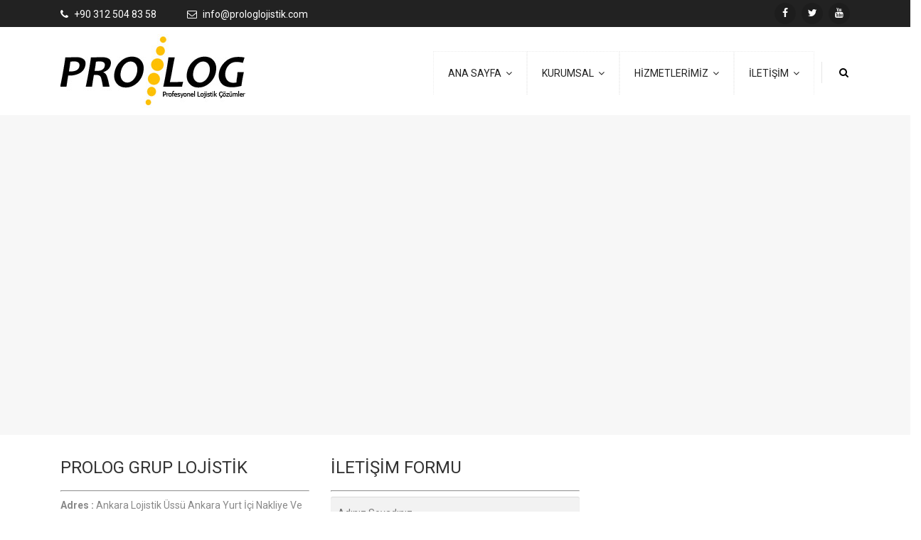

--- FILE ---
content_type: text/html; charset=utf-8
request_url: http://www.prologlojistik.com/iletisim.aspx
body_size: 50396
content:



<!DOCTYPE html>
<html lang="tr-TR" class="no-js">

<head><title>
	İletişim
</title><meta charset="UTF-8" /><meta content="width=device-width, initial-scale=1.0, minimum-scale=1.0, maximum-scale=1.0, user-scalable=no" name="viewport" />

    <style type="text/css">
        img.wp-smiley,
        img.emoji {
            display: inline !important;
            border: none !important;
            box-shadow: none !important;
            height: 1em !important;
            width: 1em !important;
            margin: 0 .07em !important;
            vertical-align: -0.1em !important;
            background: none !important;
            padding: 0 !important;
        }
    </style>

    <link href="/tmp/css/styles.css" rel="stylesheet" /><link href="/tmp/css/settings.css" rel="stylesheet" /><link href="/ihover/ihover.css" rel="stylesheet" />

    <style type='text/css'>
        .tp-caption a {
            color: #ff7302;
            text-shadow: none;
            -webkit-transition: all 0.2s ease-out;
            -moz-transition: all 0.2s ease-out;
            -o-transition: all 0.2s ease-out;
            -ms-transition: all 0.2s ease-out;
        }

            .tp-caption a:hover {
                color: #ffa902;
            }
    </style>
    <link href="/tmp/css/third-party.css" rel="stylesheet" /><link href="font-awesome-4.3.0/css/font-awesome.min.css" rel="stylesheet" /><link href="tmp/css/style.css" rel="stylesheet" /><link href="/site.css" rel="stylesheet" /><link href="/tmp/css/style-switcher.css" rel="stylesheet" /><link href="/tmp/css/js_composer.css" rel="stylesheet" /><link href="http://fonts.googleapis.com/css?family=Fjalla+One&amp;subset=latin,latin-ext" rel="stylesheet" type="text/css" /><link href="http://fonts.googleapis.com/css?family=Roboto:400,700&amp;subset=latin,latin-ext" rel="stylesheet" type="text/css" />
    <script src="/tmp/js/jquery.js"></script>

    <script src="/tmp/js/jquery-migrate.min.js"></script>
    <script src="/tmp/js/jquery.themepunch.tools.min.js"></script>
    <script src="/tmp/js/jquery.themepunch.revolution.min.js"></script>


    
    <style>
    #headerbar {
    background-color: rgb(34,34,34) !important;
    color: #333333;
}   
.aramaLnk{
background-color: rgb(34,34,34) !important;

}

#site-content #page-header .breadcrumbs {
  background-color: rgb(34,34,34) !important;  
}

.woocommerce .products .add_to_cart_button, .woocommerce-page .products .add_to_cart_button {
   background-color: rgb(34,34,34) !important;  
}

#page-footer p a {
  color: rgb(34,34,34) !important;  
}

.social-links a:hover{
background-color: #51bbf1 !important;  
}

#menulia
{
 color: rgb(34,34,34) !important;  
}



</style>
             <style>
            .vc_custom_1425980317556 {       
         
            background-color: rgb(238,238,238) !important;}
            </style>         
         
        <link href="/main.css" rel="stylesheet" />
    <style type="text/css" data-type="vc_shortcodes-custom-css">
        .vc_custom_1425980317556 {
            padding-top: 25px !important;
            padding-bottom: 25px !important;
            background-position: 0 0 !important;
            background-repeat: repeat !important;
        }

        .vc_custom_1426061717556 {
            padding-top: 50px !important;
            padding-bottom: 50px !important;
        }



        .vc_custom_1425980352736 {
            /*padding-top: 50px !important;*/
            padding-bottom: 50px !important;
        }

        .vc_custom_1425980363848 {
            border-top-width: 1px !important;
            padding-top: 50px !important;
            padding-bottom: 50px !important;
            background-image: url(/tmp/img/debut_light.png) !important;
            border-top-color: #eeeeee !important;
            border-top-style: solid !important;
        }

        .vc_custom_1426060908912 {
            margin-bottom: 50px !important;
        }
    </style>
    <noscript>
        <style>
            .wpb_animate_when_almost_visible {
                opacity: 1;
            }
        </style>
    </noscript>
     
</head>
<body class="home page page-id-81 page-template page-template-templates page-template-page-fullwidth page-template-templatespage-fullwidth-php layout-wide no-sidebar header-v4 page-fullwidth wpb-js-composer js-comp-ver-4.4.4 vc_responsive" itemscope="itemscope" itemtype="http://schema.org/WebPage">
    <form method="post" action="./iletisim.aspx" onsubmit="javascript:return WebForm_OnSubmit();" id="form1">
<div class="aspNetHidden">
<input type="hidden" name="__EVENTTARGET" id="__EVENTTARGET" value="" />
<input type="hidden" name="__EVENTARGUMENT" id="__EVENTARGUMENT" value="" />
<input type="hidden" name="__VIEWSTATE" id="__VIEWSTATE" value="/[base64]" />
</div>

<script type="text/javascript">
//<![CDATA[
var theForm = document.forms['form1'];
if (!theForm) {
    theForm = document.form1;
}
function __doPostBack(eventTarget, eventArgument) {
    if (!theForm.onsubmit || (theForm.onsubmit() != false)) {
        theForm.__EVENTTARGET.value = eventTarget;
        theForm.__EVENTARGUMENT.value = eventArgument;
        theForm.submit();
    }
}
//]]>
</script>


<script src="/WebResource.axd?d=p98sn8r3yOMnBm0vSlBFRIlQy7HhO2qkaM2srzfrXxQOc3QE9xsHNYdrtxFU0IA6aLdB-zyeLoxm90_EbrHLq_FEASk_QqVuQrNL55cLxaI1&amp;t=638286173964787378" type="text/javascript"></script>


<script src="/WebResource.axd?d=1vPtAJykoDilnmOiWLiE0UWHvc5LqUuHCa2ybfwwxeNfS9AaNvrNfHJiX0JJ4Go-cX1Fr6ibe9fzMIQOhhdNCS0XLk-aYCtJSABHRsztS8s1&amp;t=638286173964787378" type="text/javascript"></script>
<script type="text/javascript">
//<![CDATA[
function WebForm_OnSubmit() {
if (typeof(ValidatorOnSubmit) == "function" && ValidatorOnSubmit() == false) return false;
return true;
}
//]]>
</script>

<div class="aspNetHidden">

	<input type="hidden" name="__VIEWSTATEGENERATOR" id="__VIEWSTATEGENERATOR" value="B4C253FC" />
</div>


        <div id="site-wrapper">


            <div id="site-header">
                <div id="headerbar">
                    <div class="wrapper">
                        <div class="custom-info" style="color: white; font-size: 14px;">
                            <i class="fa fa-phone"></i>
                            +90 312 504 83 58
                            <span class="spacer"></span><i class="fa fa-envelope-o"></i>
                            info@prologlojistik.com
                        </div>
                        <!-- /.custom-info -->

                        <div class="social-links">
                            
                                    <a target="_blank" title='facebook' href='https://www.facebook.com/prologlojistik/'>
                                        <i class="fa fa-facebook"></i>


                                    </a>



                                
                                    <a target="_blank" title='twitter' href='http://www.twitter.com/'>
                                        <i class="fa fa-twitter"></i>


                                    </a>



                                
                                    <a target="_blank" title='youtube' href='https://www.youtube.com/'>
                                        <i class="fa fa-youtube"></i>


                                    </a>



                                
                        </div>
                        <!-- /.social-links -->
                    </div>
                    <!-- /.wrapper -->
                </div>
                <div id="masthead" class="header-v1">
                    <div class="wrapper">
                        <div id="site-brand" class="brand has-logo has-sticky-logo">
                            <h1 class="logo" itemprop="headline"><a href="/Default.aspx">
                                <img src="images/Logo/big/c8118be8-33b5-4516-8ddd-4ca1edbc5527.jpg" id="imgLogo" width="260" />
                                <img src="images/Logo/big/c8118be8-33b5-4516-8ddd-4ca1edbc5527.jpg" id="imgLogoSticky" class="sticky-logo" /></a></h1>
                        </div>
                        <nav id="site-navigator" class="navigator">

                            <ul id="menu-main-menu" class="menu">

                                
                                        

                                        <li class="menuli" style="border:1px dotted #ededed;border-bottom:none">
                                            <a id="menulia" class="parent" href='/default.aspx'>ANA SAYFA&nbsp;&nbsp;<i class="fa fa-angle-down"></i></a>
                                            <ul class="sub-menu">

                                                

                                            </ul>
                                        </li>

                                    
                                        

                                        <li class="menuli" style="border:1px dotted #ededed;border-bottom:none">
                                            <a id="menulia" class="parent" href='/2/kurumsal'>KURUMSAL&nbsp;&nbsp;<i class="fa fa-angle-down"></i></a>
                                            <ul class="sub-menu">

                                                

                                                        


                                                        <li><a href='/6/hakkimizda'>HAKKIMIZDA</a>

                                                            <ul class="sub-menu">

                                                                

                                                            </ul>
                                                        </li>
                                                    

                                                        


                                                        <li><a href='/626/referanslarimiz'>REFERANSLARIMIZ</a>

                                                            <ul class="sub-menu">

                                                                

                                                            </ul>
                                                        </li>
                                                    

                                            </ul>
                                        </li>

                                    
                                        

                                        <li class="menuli" style="border:1px dotted #ededed;border-bottom:none">
                                            <a id="menulia" class="parent" href='/619/hizmetlerimiz'>HİZMETLERİMİZ&nbsp;&nbsp;<i class="fa fa-angle-down"></i></a>
                                            <ul class="sub-menu">

                                                

                                                        


                                                        <li><a href='/620/komple-tasima'>KOMPLE TAŞIMA</a>

                                                            <ul class="sub-menu">

                                                                

                                                            </ul>
                                                        </li>
                                                    

                                                        


                                                        <li><a href='/621/parsiyel-tasima'>PARSİYEL TAŞIMA</a>

                                                            <ul class="sub-menu">

                                                                

                                                            </ul>
                                                        </li>
                                                    

                                                        


                                                        <li><a href='/622/sehir-ici-mikro-dagitim'>ŞEHİR İÇİ MİKRO DAĞITIM</a>

                                                            <ul class="sub-menu">

                                                                

                                                            </ul>
                                                        </li>
                                                    

                                                        


                                                        <li><a href='/623/frigofrik-tasima'>FRİGOFRİK TAŞIMA</a>

                                                            <ul class="sub-menu">

                                                                

                                                            </ul>
                                                        </li>
                                                    

                                                        


                                                        <li><a href='/627/depolama'>DEPOLAMA</a>

                                                            <ul class="sub-menu">

                                                                

                                                            </ul>
                                                        </li>
                                                    

                                                        


                                                        <li><a href='/624/proje-ve-agir-tasima'>PROJE ve AĞIR TAŞIMA</a>

                                                            <ul class="sub-menu">

                                                                

                                                            </ul>
                                                        </li>
                                                    

                                            </ul>
                                        </li>

                                    
                                        

                                        <li class="menuli" style="border:1px dotted #ededed;border-bottom:none">
                                            <a id="menulia" class="parent" href='/iletisim.aspx'>İLETİŞİM&nbsp;&nbsp;<i class="fa fa-angle-down"></i></a>
                                            <ul class="sub-menu">

                                                

                                            </ul>
                                        </li>

                                    


                            </ul>

                            <ul class="menu menu-extra">


                                <li class="off-canvas-toggle">
                                    <a href="#"><i class="fa fa-search"></i></a>
                                </li>
                            </ul>

                        </nav>
                        <nav id="site-navigator-mobile" class="navigator-mobile">


                            <a href="#" class="navigator-toggle">
                                <i class="fa fa-bars"></i>
                            </a>
                            <!-- /.navigator-toggle -->

                            <ul id="menu-main-menu-1" class="menu">
                                
                                        

                                        <li>
                                            <i></i><a href='/default.aspx'>ANA SAYFA</a>
                                            <ul class="sub-menu">

                                                

                                            </ul>
                                        </li>

                                    
                                        

                                        <li>
                                            <i></i><a href='/2/kurumsal'>KURUMSAL</a>
                                            <ul class="sub-menu">

                                                

                                                        


                                                        <li><i></i><a href='/6/hakkimizda'>HAKKIMIZDA</a>

                                                            <ul class="sub-menu">

                                                                

                                                            </ul>
                                                        </li>
                                                    

                                                        


                                                        <li><i></i><a href='/626/referanslarimiz'>REFERANSLARIMIZ</a>

                                                            <ul class="sub-menu">

                                                                

                                                            </ul>
                                                        </li>
                                                    

                                            </ul>
                                        </li>

                                    
                                        

                                        <li>
                                            <i></i><a href='/619/hizmetlerimiz'>HİZMETLERİMİZ</a>
                                            <ul class="sub-menu">

                                                

                                                        


                                                        <li><i></i><a href='/620/komple-tasima'>KOMPLE TAŞIMA</a>

                                                            <ul class="sub-menu">

                                                                

                                                            </ul>
                                                        </li>
                                                    

                                                        


                                                        <li><i></i><a href='/621/parsiyel-tasima'>PARSİYEL TAŞIMA</a>

                                                            <ul class="sub-menu">

                                                                

                                                            </ul>
                                                        </li>
                                                    

                                                        


                                                        <li><i></i><a href='/622/sehir-ici-mikro-dagitim'>ŞEHİR İÇİ MİKRO DAĞITIM</a>

                                                            <ul class="sub-menu">

                                                                

                                                            </ul>
                                                        </li>
                                                    

                                                        


                                                        <li><i></i><a href='/623/frigofrik-tasima'>FRİGOFRİK TAŞIMA</a>

                                                            <ul class="sub-menu">

                                                                

                                                            </ul>
                                                        </li>
                                                    

                                                        


                                                        <li><i></i><a href='/627/depolama'>DEPOLAMA</a>

                                                            <ul class="sub-menu">

                                                                

                                                            </ul>
                                                        </li>
                                                    

                                                        


                                                        <li><i></i><a href='/624/proje-ve-agir-tasima'>PROJE ve AĞIR TAŞIMA</a>

                                                            <ul class="sub-menu">

                                                                

                                                            </ul>
                                                        </li>
                                                    

                                            </ul>
                                        </li>

                                    
                                        

                                        <li>
                                            <i></i><a href='/iletisim.aspx'>İLETİŞİM</a>
                                            <ul class="sub-menu">

                                                

                                            </ul>
                                        </li>

                                    


                            </ul>
                        </nav>
                    </div>
                </div>
            </div>
            <!-- /#site-header -->


            
    <div id="site-content">

        <div id="page-body">
            <div class="wrapper">

                <div class="content-wrap">

                    <div id="main-content" class="content" role="main" itemprop="mainContentOfPage">
                        <div class="main-content-wrap">
                            <div class="content-inner">
                                <div class="wpb_row vc_row-fluid full">
                                    <div class="vc_row_wrap">
                                        <div class="vc_row_content">
                                            <div class="vc_col-sm-12 wpb_column vc_column_container ">
                                                <div class="wpb_wrapper">
                                                    <div class="wpb_gmaps_widget wpb_content_element">
                                                        <div class="wpb_wrapper">
                                                            <div class="wpb_map_wraper">

                                                                <iframe src="https://www.google.com/maps/embed?pb=!1m18!1m12!1m3!1d3051.138501251159!2d32.59287981989487!3d40.11691682551746!2m3!1f0!2f0!3f0!3m2!1i1024!2i768!4f13.1!3m3!1m2!1s0x4082774236305631%3A0xb5d6dc80cb3b0a66!2zUFJPTE9HIExPSsSwU1TEsEsgVkUgREHEnklUSU0gSMSwWk1FVExFUsSw!5e0!3m2!1str!2str!4v1661771777153!5m2!1str!2str" width='100%' height="450" style="border:0;" allowfullscreen="" loading="lazy" referrerpolicy="no-referrer-when-downgrade"></iframe>
                                                            </div>
                                                        </div>
                                                    </div>
                                                </div>
                                            </div>
                                        </div>
                                    </div>
                                </div>
                                <br />
                                <div class="wpb_row vc_row-fluid quick-form vc_custom_1426047958855">
                                    <div class="vc_row_wrap">
                                        <div class="vc_row_content">


                                            <div class="vc_col-sm-4 wpb_column vc_column_container ">
                                                <div class="wpb_wrapper">

                                                    <div class="wpb_text_column wpb_content_element  custom-map vc_custom_1426047696796">
                                                        <div class="wpb_wrapper">
                                                            <h3>
                                                                <span id="ContentPlaceHolder1_lblUnvan">PROLOG GRUP LOJİSTİK</span></h3>
                                                            <hr />


                                                            <span id="ContentPlaceHolder1_lblAdres"><b>Adres : </b> Ankara Lojistik Üssü
Ankara Yurt İçi Nakliye Ve Lojistik Merkezi A Blok No: 100 / 18 - B Kahramankazan / ANKARA<br /></span>

                                                            <span id="ContentPlaceHolder1_lblTel1"><b>Tel:</b> +90 312 504 83 58 - pbx<br /></span>

                                                            

                                                            <span id="ContentPlaceHolder1_lblGsm1"><b>Gsm:</b> +90 544 794 02 76 - Kurumsal GSM<br /></span>

                                                            

                                                            <span id="ContentPlaceHolder1_lblEmail"><b>Email:</b> info@prologlojistik.com<br /></span>

                                                            <span id="ContentPlaceHolder1_lblWeb"><b>Web:</b> http://www.prologlojistik.com<br /></span>


                                                        </div>
                                                    </div>
                                                </div>
                                            </div>

                                            <div class="vc_col-sm-4 wpb_column vc_column_container ">
                                                <div class="wpb_wrapper">
                                                    <div role="form" class="wpcf7" id="wpcf7-f14-p75-o1" lang="en-US" dir="ltr">
                                                        <div class="screen-reader-response"></div>
                                                      
                                                        <div onkeypress="javascript:return WebForm_FireDefaultButton(event, &#39;ContentPlaceHolder1_btnGonder&#39;)">
	
                                                            <h3>İLETİŞİM FORMU </h3>
                                                            <hr />


                                                            <input name="ctl00$ContentPlaceHolder1$txtAdi" type="text" id="ContentPlaceHolder1_txtAdi" placeholder="Adınız Soyadınız" style="width:100%;" />
                                                            <span id="ContentPlaceHolder1_RequiredFieldValidator2" style="color:Red;font-size:Smaller;visibility:hidden;">Boş geçilemez</span>


                                                            <input name="ctl00$ContentPlaceHolder1$txtEmail" type="text" id="ContentPlaceHolder1_txtEmail" placeholder="E-mail" style="width:100%;" />
                                                            <span id="ContentPlaceHolder1_RequiredFieldValidator1" style="color:Red;font-size:Smaller;visibility:hidden;">Boş geçilemez</span>

                                                            <textarea name="ctl00$ContentPlaceHolder1$txtMesaj" rows="2" cols="20" id="ContentPlaceHolder1_txtMesaj" placeholder="Mesaj" style="height:130px;width:100%;">
</textarea>
                                                            <span id="ContentPlaceHolder1_RequiredFieldValidator3" style="color:Red;font-size:Smaller;visibility:hidden;">Boş geçilemez</span><br />


                                                            <a id="ContentPlaceHolder1_btnGonder" class="button" href="javascript:WebForm_DoPostBackWithOptions(new WebForm_PostBackOptions(&quot;ctl00$ContentPlaceHolder1$btnGonder&quot;, &quot;&quot;, true, &quot;10&quot;, &quot;&quot;, false, true))">Gönder</a><br />
                                                            <br />

                                                            <span id="ContentPlaceHolder1_lblUyari"></span>

                                                        
</div>
                                                    </div>
                                                </div>
                                            </div>
                                        </div>
                                    </div>
                                </div>
                            </div>
                            <!-- /.content-inner -->
                        </div>
                    </div>
                    <!-- /#main-content -->

                </div>
                <!-- /.content-wrap -->

            </div>
            <!-- /.wrapper -->
        </div>
        <!-- /#page-body -->


        <!-- /#page-footer -->
    </div>

            <div id="site-content">
                <div id="page-footer">
                    <div class="wrapper">
                        <div class="row">
                            <div class="columns columns-4">
                                <div id="text-1" class="widget widget_text">
                                    <h3 class="widget-title">
                                        PROLOG GRUP LOJİSTİK</h3>
                                    <div class="textwidget">

                                        <p style="border-bottom: 1px dashed rgba(255,255,255,0.1); padding-bottom: 20px; margin-bottom: 30px">
                                            <p><span style="font-size:16px"><span style="font-family:arial,helvetica,sans-serif">PROLOG 2005 yılından itibaren sekt&ouml;rde edinmiş olduğu tecr&uuml;be ve birikimlerin bir</span></span></p>

<p><span style="font-size:16px"><span style="font-family:arial,helvetica,sans-serif">sonucu olarak sekt&ouml;re farklı yenilik&ccedil;i hizmet anlayışları katmak adına 2016 yılında</span></span></p>

<p><span style="font-size:16px"><span style="font-family:arial,helvetica,sans-serif">faaliyetlerine başlamıştır.</span></span></p>

                                        </p>

                                    </div>
                                </div>
                            </div>
                            <div class="columns columns-4">
                                <div id="text-3" class="widget widget_text">
                                    <h3 class="widget-title">BİZE ULAŞIN</h3>
                                    <div class="textwidget">
                                        <p style="border-bottom: 1px dashed rgba(255,255,255,0.1); padding-bottom: 20px; margin-bottom: 30px">

                                            <p><i class='fa fa-map-marker'></i> Adres: Ankara Lojistik Üssü
Ankara Yurt İçi Nakliye Ve Lojistik Merkezi A Blok No: 100 / 18 - B Kahramankazan / ANKARA</p>

                                            <p><i class='fa fa-phone'></i> Tel: +90 312 504 83 58</p>

                                            

                                            <p><i class='fa fa-envelope'></i> Email: <a href='mailto:'>info@prologlojistik.com</a></p>
                                        </p>


                                    </div>
                                </div>
                            </div>
                            <div class="columns columns-4">
                                <div id="text-2" class="widget widget_text">
                                    <h3 class="widget-title">HARİTA</h3>
                                    <div class="textwidget">
                                        <div class="wpcf7 mapdiv">
                                            <div class="screen-reader-response"></div>
                                            <p style="border-bottom: 1px dashed rgba(255,255,255,0.1); padding-bottom: 20px; margin-bottom: 30px"></p>
                                            <iframe src="https://www.google.com/maps/embed?pb=!1m18!1m12!1m3!1d3051.138501251159!2d32.59287981989487!3d40.11691682551746!2m3!1f0!2f0!3f0!3m2!1i1024!2i768!4f13.1!3m3!1m2!1s0x4082774236305631%3A0xb5d6dc80cb3b0a66!2zUFJPTE9HIExPSsSwU1TEsEsgVkUgREHEnklUSU0gSMSwWk1FVExFUsSw!5e0!3m2!1str!2str!4v1661771777153!5m2!1str!2str" width='100%' height='250' style="border:0;" allowfullscreen="" loading="lazy" referrerpolicy="no-referrer-when-downgrade"></iframe>
                                        </div>
                                    </div>
                                </div>
                            </div>
                        </div>
                        <!-- /.row -->
                    </div>
                    <!-- /.wrapper -->
                </div>
            </div>
            <!-- /#site-content -->

            <div id="site-footer">
                <div class="wrapper">
                    <div class="social-links">
                        
                                <a rel="nofollow" target="_blank" title='facebook' href='https://www.facebook.com/prologlojistik/'>
                                    <i class="fa fa-facebook"></i>


                                </a>



                            
                                <a rel="nofollow" target="_blank" title='twitter' href='http://www.twitter.com/'>
                                    <i class="fa fa-twitter"></i>


                                </a>



                            
                                <a rel="nofollow" target="_blank" title='youtube' href='https://www.youtube.com/'>
                                    <i class="fa fa-youtube"></i>


                                </a>



                            
                    </div>
                    <div class="copyright">
                        <div class="copyright-content">
                            <span id="lblCopy">PROLOG LOJİSTİK  2017 - ANKARA -  Her hakkı saklıdır.</span>
                        </div>
                        <a style="color: gray !important" href="http://www.teknodeva.com">TEKNODEVA</a>
                        <!-- /.copyright-content -->
                    </div>
                    <!-- /.copyright -->
                </div>
                <!-- /.wrapper -->
            </div>
            <!-- /#site-footer -->
        </div>
        <!-- /#site-wrapper -->

        <div class="goto-top"><a href="#top">Yukarı Git</a></div>

        <div id="site-off-canvas">
            <span class="close"></span>
            <div class="wrapper">
                <div>
                    <div onkeypress="javascript:return WebForm_FireDefaultButton(event, &#39;btnArama&#39;)">
	

                        <span class="screen-reader-text">Arama:</span>
                        <input name="ctl00$txtArama" type="text" id="txtArama" />


                        <a id="btnArama" class="aramaLnk" href="javascript:__doPostBack(&#39;ctl00$btnArama&#39;,&#39;&#39;)">Ara</a>
                    
</div>

                </div>

            </div>

        </div>


        <script src="/tmp/js/jquery.form.min.js"></script>
        <script type='text/javascript'>
            /* <![CDATA[ */
            var _themeConfig = { "stickyHeader": "1", "responsiveMenu": "1", "offCanvas": "1", "blogLayout": "large", "pagingStyle": "numeric", "pagingContainer": "#main-content > .main-content-wrap > .content-inner", "pagingNavigator": ".navigation.paging-navigation.loadmore" };
            /* ]]> */
        </script>

        <script src="/tmp/js/theme.js"></script>
        <script src="/tmp/js/comment-reply.min.js"></script>
        <script src="/tmp/js/less.js"></script>
        <script src="/tmp/js/theme-3rd.js"></script>
        <script src="/tmp/js/single-product.min.js"></script>
        <script type='text/javascript'>
            /* <![CDATA[ */
            var wc_single_product_params = { "i18n_required_rating_text": "", "review_rating_required": "yes" };
            /* ]]> */
        </script>
        <script>
            jQuery("#site-navigator ul").each(
      function () {
          var elem = jQuery(this);
          if (elem.children().length == 0) {



              elem.remove();

          }

      }
    );
        </script>
        <script>
            jQuery("#site-navigator-mobile ul").each(
      function () {
          var elem = jQuery(this);


          if (elem.children().length != 0) {

              //elem.find("span").css("display", "none");
              //alert(elem.parent().html());
              elem.parent().addClass("menu-item menu-item-type-post_type menu-item-object-page menu-item-has-children");

          }

      }
    );

        </script>
        <script src="/fancybox/source/jquery.fancybox.js"></script>
        <script src="/fancybox/lib/jquery.mousewheel-3.0.6.pack.js"></script>
        <script src="/fancybox/source/helpers/jquery.fancybox-media.js"></script>
        <script type="text/javascript" defer>
            jQuery(document).ready(function () {
                /* Simple image gallery. Uses default settings */
                jQuery('.fancybox').fancybox();

                /* media effects*/
                jQuery(document).ready(function () {
                    jQuery('.fancybox-media').fancybox({
                        openEffect: 'none',
                        closeEffect: 'none',
                        helpers: {
                            media: {}
                        }
                    });
                });

            });
        </script>
        <script>
            jQuery(document).ready(function () {

                var owl = jQuery("#owl-demo");
                var owl2 = jQuery("#owl-demo2");

                owl.owlCarousel({
                    items: 4, //10 items above 1000px browser width
                    itemsDesktop: [1000, 4], //5 items between 1000px and 901px
                    itemsDesktopSmall: [900, 3], // betweem 900px and 601px
                    itemsTablet: [800, 2], //2 items between 600 and 0
                    itemsMobile: [400, 1], //2 items between 600 and 0
                    autoPlay: true,

                    pagination: true
                });

                owl2.owlCarousel({
                    items: 6, //10 items above 1000px browser width
                    itemsDesktop: [1000, 6], //5 items between 1000px and 901px
                    itemsDesktopSmall: [900, 6], // betweem 900px and 601px
                    itemsTablet: [800, 3], //2 items between 600 and 0
                    itemsMobile: [400, 2], //2 items between 600 and 0
                    autoPlay: true,

                    pagination: true
                });



                // Custom Navigation Events
                //$(".next").click(function () {
                //    owl.trigger('owl.next');
                //})
                //$(".prev").click(function () {
                //    owl.trigger('owl.prev');
                //})



            });
        </script>
      
          <script>
              $(document).ready(function () {
                  $(".eagle-gallery").eagleGallery({
                      miniSliderArrowPos: 'inside',
                      changeMediumStyle: true,
                      autoPlayMediumImg: true,
                      openGalleryStyle: 'transform',
                      bottomControlLine: true
                  });
              });
    </script>
    
<script type="text/javascript">
//<![CDATA[
var Page_Validators =  new Array(document.getElementById("ContentPlaceHolder1_RequiredFieldValidator2"), document.getElementById("ContentPlaceHolder1_RequiredFieldValidator1"), document.getElementById("ContentPlaceHolder1_RequiredFieldValidator3"));
//]]>
</script>

<script type="text/javascript">
//<![CDATA[
var ContentPlaceHolder1_RequiredFieldValidator2 = document.all ? document.all["ContentPlaceHolder1_RequiredFieldValidator2"] : document.getElementById("ContentPlaceHolder1_RequiredFieldValidator2");
ContentPlaceHolder1_RequiredFieldValidator2.controltovalidate = "ContentPlaceHolder1_txtAdi";
ContentPlaceHolder1_RequiredFieldValidator2.errormessage = "Boş geçilemez";
ContentPlaceHolder1_RequiredFieldValidator2.validationGroup = "10";
ContentPlaceHolder1_RequiredFieldValidator2.evaluationfunction = "RequiredFieldValidatorEvaluateIsValid";
ContentPlaceHolder1_RequiredFieldValidator2.initialvalue = "";
var ContentPlaceHolder1_RequiredFieldValidator1 = document.all ? document.all["ContentPlaceHolder1_RequiredFieldValidator1"] : document.getElementById("ContentPlaceHolder1_RequiredFieldValidator1");
ContentPlaceHolder1_RequiredFieldValidator1.controltovalidate = "ContentPlaceHolder1_txtEmail";
ContentPlaceHolder1_RequiredFieldValidator1.errormessage = "Boş geçilemez";
ContentPlaceHolder1_RequiredFieldValidator1.validationGroup = "10";
ContentPlaceHolder1_RequiredFieldValidator1.evaluationfunction = "RequiredFieldValidatorEvaluateIsValid";
ContentPlaceHolder1_RequiredFieldValidator1.initialvalue = "";
var ContentPlaceHolder1_RequiredFieldValidator3 = document.all ? document.all["ContentPlaceHolder1_RequiredFieldValidator3"] : document.getElementById("ContentPlaceHolder1_RequiredFieldValidator3");
ContentPlaceHolder1_RequiredFieldValidator3.controltovalidate = "ContentPlaceHolder1_txtMesaj";
ContentPlaceHolder1_RequiredFieldValidator3.errormessage = "Boş geçilemez";
ContentPlaceHolder1_RequiredFieldValidator3.validationGroup = "10";
ContentPlaceHolder1_RequiredFieldValidator3.evaluationfunction = "RequiredFieldValidatorEvaluateIsValid";
ContentPlaceHolder1_RequiredFieldValidator3.initialvalue = "";
//]]>
</script>


<script type="text/javascript">
//<![CDATA[

var Page_ValidationActive = false;
if (typeof(ValidatorOnLoad) == "function") {
    ValidatorOnLoad();
}

function ValidatorOnSubmit() {
    if (Page_ValidationActive) {
        return ValidatorCommonOnSubmit();
    }
    else {
        return true;
    }
}
        //]]>
</script>
</form>
</body>
</html>



--- FILE ---
content_type: text/css
request_url: http://www.prologlojistik.com/tmp/css/style.css
body_size: 332340
content:
@import url(http://fonts.googleapis.com/css?family=Roboto+Slab);
/*===================== Variable =====================*/
/*=== Grid & Layout ===*/
/*=== Font face ===*/
/*=== Color === */
/*=== Background Color ===*/
.clear,
.clear-after:after,
.clear-before:before,
.row:after {
  content: '';
  display: table;
  clear: both;
}
.row,
body.sidebar-right #page-body .content-wrap,
body.sidebar-left #page-body .content-wrap {
  margin-left: -15px;
  margin-right: -15px;
}
.columns,
body.sidebar-right #page-body .content-wrap .content,
body.sidebar-right #page-body .content-wrap .sidebars-wrap,
body.sidebar-left #page-body .content-wrap .content,
body.sidebar-left #page-body .content-wrap .sidebars-wrap {
  float: left;
  padding: 0 15px;
}
.columns-1 {
  width: 8.333333333333334%;
}
.columns-2 {
  width: 16.666666666666668%;
}
.columns-3,
body.sidebar-right #page-body .content-wrap .sidebars-wrap,
body.sidebar-left #page-body .content-wrap .sidebars-wrap {
  width: 25%;
}
.columns-4 {
  width: 33.333333333333336%;
}
.columns-5 {
  width: 41.666666666666664%;
}
.columns-6 {
  width: 50%;
}
.columns-7 {
  width: 58.333333333333336%;
}
.columns-8 {
  width: 66.66666666666667%;
}
.columns-9,
body.sidebar-right #page-body .content-wrap .content,
body.sidebar-left #page-body .content-wrap .content {
  width: 75%;
}
.columns-10 {
  width: 83.33333333333333%;
}
.columns-11 {
  width: 91.66666666666667%;
}
.columns-12 {
  width: 100%;
}
.pull-1 {
  left: -8.333333333333334%;
}
.pull-2 {
  left: -16.666666666666668%;
}
.pull-3 {
  left: -25%;
}
.pull-4 {
  left: -33.333333333333336%;
}
.pull-5 {
  left: -41.666666666666664%;
}
.pull-6 {
  left: -50%;
}
.pull-7 {
  left: -58.333333333333336%;
}
.pull-8 {
  left: -66.66666666666667%;
}
.pull-9,
body.sidebar-left #page-body .content-wrap .sidebars-wrap {
  left: -75%;
}
.pull-10 {
  left: -83.33333333333333%;
}
.pull-11 {
  left: -91.66666666666667%;
}
.pull-12 {
  left: -100%;
}
.push-1 {
  left: 8.333333333333334%;
}
.push-2 {
  left: 16.666666666666668%;
}
.push-3,
body.sidebar-left #page-body .content-wrap .content {
  left: 25%;
}
.push-4 {
  left: 33.333333333333336%;
}
.push-5 {
  left: 41.666666666666664%;
}
.push-6 {
  left: 50%;
}
.push-7 {
  left: 58.333333333333336%;
}
.push-8 {
  left: 66.66666666666667%;
}
.push-9 {
  left: 75%;
}
.push-10 {
  left: 83.33333333333333%;
}
.push-11 {
  left: 91.66666666666667%;
}
.push-12 {
  left: 100%;
}
/*============================================================ 
                        CSS OVERVIEWS
                1. GENERAL
                2. LAYOUT
                3. SITE TOP BAR
                4. HEADER OVERVIEW
                	4.1. Logo
                	4.2. Navigator
                		4.2.1 ExtraMenu
                		4.2.2 MegaMenu
                		4.2.3 SubMenu
                5. HEADER
                	5.1. Header Style 1
                	5.2. Header Style 2
                	5.3. Header Style 3
                	5.4. Header Style 4
                	5.5. Header Style 5
                	5.6. Header Style 7
                	5.7. Header Style 8
                6. SIDE MENU
                7. HEADER DARK	
                8. HEADER STICKY
                9. SITE CONTENT
                	9.1. Page Header
                	9.2. Page Body
                	9.3. Page Callout
                	9.4. Page Footer
                10. SITE FOOTER	
                11. WIDGET STYLES	
                12. OVERLAY MENU
                13. BLOG
                	13.1. Blog Masonry
                	13.2. Blog Grid
                	13.3. Blog Medium
                	13.4. Blog Large
                14. PORTFOLIO		
                	14.1. Portfolio Grid 
                	14.2. Portfolio No Margin
                	14.3. Portfolio Masonry 
                15. OTHER PAGES
                	15.1. Author
                	15.2. Search
                	15.3. Error404
                	15.4. Blank Page
                16. OTHER 
                	16.1. Go to top
                	16.2. Chosen Dropdown
                	16.3. OWL Carousel
                	16.4. Navigation
                	16.5. Comment            	
============================================================*/
/* ============================================================ 
    1. GENERAL
=============================================================*/
*,
*:after,
*:before {
  -webkit-box-sizing: border-box;
  -moz-box-sizing: border-box;
  box-sizing: border-box;
  text-rendering: optimizeLegibility;
  outline: 0;
}
*:focus,
*:after:focus,
*:before:focus {
  outline: 0;
}
*:after,
*:before {
  -moz-osx-font-smoothing: grayscale;
  -webkit-font-smoothing: antialiased;
}
html {
  overflow-x: hidden;
}
body {
  font: 14px/1.8 'Roboto', sans-serif;
  color: #555;
  background: #ffffff;
  overflow-x: hidden;
}
.clear:before,
.clear:after {
  content: ' ';
  display: table;
}
.clear:after {
  clear: both;
}
.clear,
.clear-after:after,
.clear-before:before,
.row:after {
  *zoom: 1;
}
.transition,
a,
textarea,
input[type="text"],
input[type="password"],
input[type="datetime"],
input[type="datetime-local"],
input[type="date"],
input[type="month"],
input[type="time"],
input[type="week"],
input[type="number"],
input[type="email"],
input[type="url"],
input[type="search"],
input[type="tel"],
input[type="color"],
input.input-text,
select,
input[type="submit"],
button[type="submit"],
.button,
#masthead .navigator .menu li.shopping-cart > a:after,
#masthead-sticky .navigator .menu li.shopping-cart > a:after,
#masthead .navigator .menu li.shopping-cart .submenu,
#masthead-sticky .navigator .menu li.shopping-cart .submenu,
#masthead .navigator .menu li.shopping-cart .submenu .widget_shopping_cart_content .cart_list li,
#masthead-sticky .navigator .menu li.shopping-cart .submenu .widget_shopping_cart_content .cart_list li,
#masthead .navigator .menu li.search-box .submenu,
#masthead-sticky .navigator .menu li.search-box .submenu,
#masthead .navigator .menu li.search-box > a:after,
#masthead-sticky .navigator .menu li.search-box > a:after,
#masthead .navigator .menu li .sub-menu,
#masthead-sticky .navigator .menu li .sub-menu,
#masthead-sticky,
.widget.widget_nav_menu ul li a:after,
#site-off-canvas .wrapper,
#site-off-canvas .close,
.blog .content .content-inner > [class*="post-"] .entry-cover img,
.single .content .content-inner > [class*="post-"] .entry-cover img,
.search-results .content .content-inner > [class*="post-"] .entry-cover img,
.archive .content .content-inner > [class*="post-"] .entry-cover img,
.blog .content .content-inner > [class*="post-"] .gallery-caption,
.single .content .content-inner > [class*="post-"] .gallery-caption,
.search-results .content .content-inner > [class*="post-"] .gallery-caption,
.archive .content .content-inner > [class*="post-"] .gallery-caption,
.blog .content .post-navigation .nav-links li .meta-nav:after,
.single .content .post-navigation .nav-links li .meta-nav:after,
.search-results .content .post-navigation .nav-links li .meta-nav:after,
.archive .content .post-navigation .nav-links li .meta-nav:after,
.blog-shortcode.blog-list.post-format-cover .hentry .entry-cover span,
.blog-shortcode.blog-grid .hentry .entry-cover a:after,
.blog-shortcode.blog-grid .hentry .entry-cover a:before,
.portfolio-container.portfolio-grid .portfolio-entries .hentry .entry-wrapper,
.portfolio-container.portfolio-no-margin .portfolio-entries .hentry .entry-cover,
.portfolio-container.portfolio-no-margin .portfolio-entries .hentry .entry-cover .entry-links,
.portfolio-container.portfolio-no-margin .portfolio-entries .hentry .entry-wrapper,
.portfolio-container.portfolio-no-margin .portfolio-entries .hentry .entry-content,
.portfolio-container.portfolio-masonry .portfolio-entries .hentry .entry-cover,
.portfolio-container.portfolio-masonry .portfolio-entries .hentry .entry-cover .entry-links,
.portfolio-container.portfolio-masonry .portfolio-entries .hentry .entry-wrapper,
.portfolio-container.portfolio-masonry .portfolio-entries .hentry .entry-content,
.portfolio-container.portfolio-single .entry-wrapper .entry-cover .media-grid li a:after,
.portfolio-container.portfolio-single .entry-wrapper .entry-cover .media-grid li a:before,
.portfolio-container.portfolio-single .entry-wrapper .entry-cover .media-grid li a img,
.search #main-content .content-inner .search-results article .counter,
.goto-top,
.owl-controls .owl-buttons > div,
.owl-controls .owl-buttons > div:after,
.owl-controls .owl-buttons > div.owl-next:after,
.navigation.loadmore a:after,
#site-wrapper .wpb_button,
#site-wrapper .imagebox .box-header,
#site-wrapper .imagebox .box-content {
  -webkit-transition: all 0.2s ease-in-out 0s;
  -moz-transition: all 0.2s ease-in-out 0s;
  -ms-transition: all 0.2s ease-in-out 0s;
  -o-transition: all 0.2s ease-in-out 0s;
  transition: all 0.2s ease-in-out 0s;
}
.fullscreen {
  height: 100vh;
}
a {
  text-decoration: none;
}
a:hover {
  color: #000000;
}
p {
  margin-top: 0;
  margin-bottom: 20px;
}
p:last-child {
  margin-bottom: 0;
}
h1,
h2,
h3,
h4,
h5,
h6 {
  font-family: 'Fjalla One', sans-serif;
  font-weight: normal;
  margin: 0 0 10px 0;
  color: #333333;
}
h1.title-divider,
h2.title-divider,
h3.title-divider,
h4.title-divider,
h5.title-divider,
h6.title-divider {
  position: relative;
  margin-bottom: 45px !important;
}
h1.title-divider:after,
h2.title-divider:after,
h3.title-divider:after,
h4.title-divider:after,
h5.title-divider:after,
h6.title-divider:after {
  content: "";
  left: 0;
  position: absolute;
  bottom: -8px;
  width: 30px;
  height: 2px;
  background: #333333;
}
h1.title-divider[style="text-align: center;"]:after,
h2.title-divider[style="text-align: center;"]:after,
h3.title-divider[style="text-align: center;"]:after,
h4.title-divider[style="text-align: center;"]:after,
h5.title-divider[style="text-align: center;"]:after,
h6.title-divider[style="text-align: center;"]:after {
  left: 50%;
  margin-left: -15px;
}
img {
  border: medium none;
  height: auto;
  max-width: 100%;
  vertical-align: top;
  -webkit-border-radius: 3px;
  -moz-border-radius: 3px;
  -ms-border-radius: 3px;
  -o-border-radius: 3px;
  border-radius: 3px;
}
textarea,
input[type="text"],
input[type="password"],
input[type="datetime"],
input[type="datetime-local"],
input[type="date"],
input[type="month"],
input[type="time"],
input[type="week"],
input[type="number"],
input[type="email"],
input[type="url"],
input[type="search"],
input[type="tel"],
input[type="color"],
input.input-text {
  border: none;
  background: rgba(0, 0, 0, 0.05);
  padding: 10px;
  height: 45px;
  -webkit-box-shadow: 0 1px 1px rgba(0, 0, 0, 0.1) inset;
  -moz-box-shadow: 0 1px 1px rgba(0, 0, 0, 0.1) inset;
  -ms-box-shadow: 0 1px 1px rgba(0, 0, 0, 0.1) inset;
  -o-box-shadow: 0 1px 1px rgba(0, 0, 0, 0.1) inset;
  box-shadow: 0 1px 1px rgba(0, 0, 0, 0.1) inset;
  -webkit-border-radius: 3px;
  -moz-border-radius: 3px;
  -ms-border-radius: 3px;
  -o-border-radius: 3px;
  border-radius: 3px;
  font-family: 'Roboto', sans-serif;
  max-width: 100%;
}
textarea:focus,
input[type="text"]:focus,
input[type="password"]:focus,
input[type="datetime"]:focus,
input[type="datetime-local"]:focus,
input[type="date"]:focus,
input[type="month"]:focus,
input[type="time"]:focus,
input[type="week"]:focus,
input[type="number"]:focus,
input[type="email"]:focus,
input[type="url"]:focus,
input[type="search"]:focus,
input[type="tel"]:focus,
input[type="color"]:focus,
input.input-text:focus {
  background: rgba(0, 0, 0, 0.1);
}
textarea:disabled,
input[type="text"]:disabled,
input[type="password"]:disabled,
input[type="datetime"]:disabled,
input[type="datetime-local"]:disabled,
input[type="date"]:disabled,
input[type="month"]:disabled,
input[type="time"]:disabled,
input[type="week"]:disabled,
input[type="number"]:disabled,
input[type="email"]:disabled,
input[type="url"]:disabled,
input[type="search"]:disabled,
input[type="tel"]:disabled,
input[type="color"]:disabled,
input.input-text:disabled {
  background: #f2f2f2;
  cursor: no-drop;
}
textarea:disabled:hover,
input[type="text"]:disabled:hover,
input[type="password"]:disabled:hover,
input[type="datetime"]:disabled:hover,
input[type="datetime-local"]:disabled:hover,
input[type="date"]:disabled:hover,
input[type="month"]:disabled:hover,
input[type="time"]:disabled:hover,
input[type="week"]:disabled:hover,
input[type="number"]:disabled:hover,
input[type="email"]:disabled:hover,
input[type="url"]:disabled:hover,
input[type="search"]:disabled:hover,
input[type="tel"]:disabled:hover,
input[type="color"]:disabled:hover,
input.input-text:disabled:hover {
  background: #f2f2f2;
}
textarea {
  height: auto;
  line-height: 1.8em;
  max-height: 150px;
}
select {
  border: none;
  height: 45px;
  padding: 0 10px;
  line-height: 100%;
  outline: 0;
  max-width: 100%;
  background-color: rgba(0, 0, 0, 0.05);
  -webkit-box-shadow: 0 1px 1px rgba(0, 0, 0, 0.1) inset;
  -moz-box-shadow: 0 1px 1px rgba(0, 0, 0, 0.1) inset;
  -ms-box-shadow: 0 1px 1px rgba(0, 0, 0, 0.1) inset;
  -o-box-shadow: 0 1px 1px rgba(0, 0, 0, 0.1) inset;
  box-shadow: 0 1px 1px rgba(0, 0, 0, 0.1) inset;
  -webkit-border-radius: 3px;
  -moz-border-radius: 3px;
  -ms-border-radius: 3px;
  -o-border-radius: 3px;
  border-radius: 3px;
  background-image: url(../../assets/img/caret.png);
  background-position: 93% center;
  background-repeat: no-repeat;
  position: relative;
  -webkit-appearance: none;
  -moz-appearance: none;
  text-indent: 0.01px;
  text-overflow: '';
  cursor: pointer;
}
select:focus {
  background-color: rgba(0, 0, 0, 0.1);
}
input[type="submit"],
button[type="submit"],
.button {
  color: #ffffff;
  background-image: none;
  height: 45px;
  line-height: 45px;
  padding: 0 40px;
  cursor: pointer;
  white-space: nowrap;
  border: none;
  border-bottom: 3px solid rgba(0, 0, 0, 0.1);
  -webkit-border-radius: 3px;
  -moz-border-radius: 3px;
  -ms-border-radius: 3px;
  -o-border-radius: 3px;
  border-radius: 3px;
  display: inline-block;
}
input[type="submit"]:hover,
button[type="submit"]:hover,
.button:hover {
  background: #333333;
  color: #ffffff;
}
input[type="submit"]:disabled,
button[type="submit"]:disabled,
.button:disabled {
  background: #f2f2f2;
  color: #b3b3b3;
  cursor: no-drop;
  border: none;
}
blockquote {
  padding: 0 25px;
  margin: 30px 50px;
  position: relative;
  font-size: 1.2em;
  line-height: 2em;
  font-family: 'Roboto Slab', serif;
  border-left: 3px solid #333333;
}
cite {
  display: block;
  margin: 15px 0 0 0;
  font-size: 0.9em;
  color: #b3b3b3;
}
table {
  width: 100%;
}
table thead {
  text-align: left;
  background: #333333;
  color: #ffffff;
}
table thead th {
  padding: 15px 20px;
}
table tbody tr:nth-child(2n) {
  background: rgba(0, 0, 0, 0.05);
}
table tbody tr td,
table tbody tr th {
  padding: 15px 20px;
  text-align: left;
  font-weight: normal;
}
table tfoot {
  color: #ffffff;
}
table tfoot tr th,
table tfoot tr td {
  padding: 15px 20px;
}
table tfoot tr:nth-child(2n) {
  background: rgba(0, 0, 0, 0.05);
}
dl dt {
  font-weight: bold;
}
dl dd {
  margin: 0 0 20px 0;
}
pre {
  background: rgba(0, 0, 0, 0.05);
  -webkit-border-radius: 3px;
  -moz-border-radius: 3px;
  -ms-border-radius: 3px;
  -o-border-radius: 3px;
  border-radius: 3px;
  -webkit-box-shadow: 0 1px 1px rgba(0, 0, 0, 0.1) inset;
  -moz-box-shadow: 0 1px 1px rgba(0, 0, 0, 0.1) inset;
  -ms-box-shadow: 0 1px 1px rgba(0, 0, 0, 0.1) inset;
  -o-box-shadow: 0 1px 1px rgba(0, 0, 0, 0.1) inset;
  box-shadow: 0 1px 1px rgba(0, 0, 0, 0.1) inset;
  padding: 20px;
}
figure {
  margin: 1em 0;
}
figcaption {
  margin: 10px 0;
}
article:after,
#site-navigator:after {
  clear: both;
  content: "";
  display: table;
}
.wp-caption {
  max-width: 100%;
}
.wp-caption-text {
  font-size: 12px;
  font-style: italic;
  color: #b3b3b3;
}
.alignleft {
  float: left;
  margin: 10px 20px 10px 0;
  clear: left;
}
.alignright {
  float: right;
  margin: 10px 0 10px 20px;
  clear: right;
}
.aligncenter {
  text-align: center;
}
.bypostauthor {
  font-weight: normal;
}
.wrapper {
  margin: 0 auto;
  position: relative;
}
.wrapper:after {
  clear: both;
  content: "";
  display: table;
}
.entry-content,
.vc_row_content {
  position: relative;
}
.entry-content:after,
.vc_row_content:after {
  clear: both;
  content: "";
  display: table;
}
.parallax {
  background-attachment: fixed;
  background-size: cover;
  background-position: 50% 50%;
}
/* ============================================================ 
    2. LAYOUT
=============================================================*/
body i.fa {
  font-size: 14px;
}
body i.fa.fa-2x {
  font-size: 2em;
}
body i.fa.fa-3x {
  font-size: 3em;
}
body i.fa.fa-4x {
  font-size: 4em;
}
body i.fa.fa-5x {
  font-size: 5em;
}
body.header-v4 #site-content #page-header,
body.header-v5 #site-content #page-header,
body.header-v8 #site-content #page-header {
  /*padding-top: 160px;*/
  border-top: none;
}
body.header-v7 #site-content #page-header {
  padding-top: 126.66666666666667px;
}
body #site-wrapper {
  padding-bottom: 150px;
}
body #site-cover {
  position: relative;
  z-index: 1;
  background-color: #ffffff;
}
body.sidebar-right #page-body .content-wrap {
  position: relative;
}
body.sidebar-right #page-body .content-wrap:after {
  clear: both;
  content: "";
  display: table;
}
body.sidebar-right #page-body .content-wrap:before {
  content: "";
  position: absolute;
  width: 100%;
  bottom: 0;
  left: 75%;
  top: -50px;
  border-left: 1px solid rgba(0, 0, 0, 0.1);
  background: rgba(0, 0, 0, 0.05);
  -webkit-box-shadow: 1px 0 5px rgba(0, 0, 0, 0.05) inset;
  -moz-box-shadow: 1px 0 5px rgba(0, 0, 0, 0.05) inset;
  -ms-box-shadow: 1px 0 5px rgba(0, 0, 0, 0.05) inset;
  -o-box-shadow: 1px 0 5px rgba(0, 0, 0, 0.05) inset;
  box-shadow: 1px 0 5px rgba(0, 0, 0, 0.05) inset;
}
body.sidebar-right #page-body .content-wrap .content {
  padding-right: 30px;
}
body.sidebar-right #page-body .content-wrap .sidebars-wrap {
  padding-left: 30px;
}
body.sidebar-left #page-body .content-wrap {
  position: relative;
}
body.sidebar-left #page-body .content-wrap:after {
  clear: both;
  content: "";
  display: table;
}
body.sidebar-left #page-body .content-wrap:before {
  content: "";
  position: absolute;
  width: 100%;
  bottom: 0;
  right: 75%;
  top: -50px;
  border-right: 1px solid rgba(0, 0, 0, 0.1);
  background: rgba(0, 0, 0, 0.05);
  -webkit-box-shadow: -1px 0 5px rgba(0, 0, 0, 0.05) inset;
  -moz-box-shadow: -1px 0 5px rgba(0, 0, 0, 0.05) inset;
  -ms-box-shadow: -1px 0 5px rgba(0, 0, 0, 0.05) inset;
  -o-box-shadow: -1px 0 5px rgba(0, 0, 0, 0.05) inset;
  box-shadow: -1px 0 5px rgba(0, 0, 0, 0.05) inset;
}
body.sidebar-left #page-body .content-wrap .content {
  padding-left: 30px;
}
body.sidebar-left #page-body .content-wrap .sidebars-wrap {
  padding-right: 30px;
}
body.page-fullwidth #page-body .wrapper {
  width: 100%;
}
body.page-fullwidth #page-body .wrapper .content-wrap {
  margin: 0;
}
body.page-fullwidth #page-body .wrapper .content-wrap .content .vc_row_wrap {
  margin: 0 auto;
}
body.page-fullwidth #page-body .wrapper .content-wrap .content .vc_row_wrap .vc_row_wrap {
  width: 100%;
}
body.page-fullwidth #page-body .wrapper .content-wrap .content .full .vc_row_wrap {
  width: 100%;
}
body.page-fullwidth #page-body #respond,
body.page-fullwidth #page-body .nocomments {
  margin: 0 auto;
}
body.layout-boxed {
  background-color: #cccccc;
}
body.layout-boxed #site-wrapper {
  margin: 0 auto;
  background: #ffffff;
  overflow: hidden;
}
body.layout-boxed #site-wrapper #masthead-sticky,
body.layout-boxed #site-wrapper #masthead.header-v7 {
  left: auto;
  right: auto;
}
body.layout-boxed #site-wrapper #site-footer {
  left: auto;
  right: auto;
}
body.layout-boxed #masthead-sticky,
body.layout-boxed #masthead.header-v7 {
  box-shadow: none;
}
body .vc_row_content {
  margin: 0 -15px;
}
/* ============================================================ 
    3. SITE TOP BAR
=============================================================*/
#headerbar {
  border-bottom: 1px solid rgba(0, 0, 0, 0.1);
  padding: 8px 0;
  background: #f4f4f4;
  color: #333333;
  font-size: 12px;
  height: 38px;
}
#headerbar .custom-info {
  float: left;
}
#headerbar .custom-info .spacer {
  margin: 0 20px;
  display: inline-block;
}
#headerbar .custom-info .fa {
  margin-right: 5px;
}
#headerbar .social-links {
  float: right;
  margin-top: -4px;
}
#headerbar .social-links a {
  margin-left: 5px;
  width: 30px;
  height: 30px;
  text-align: center;
  line-height: 30px;
  color: #ffffff;
  background: rgba(0, 0, 0, 0.12);
  display: inline-block;
  -webkit-border-radius: 100%;
  -moz-border-radius: 100%;
  -ms-border-radius: 100%;
  -o-border-radius: 100%;
  border-radius: 100%;
}
.has-topbar #masthead.header-v4 {
  top: 50px;
}
.has-topbar #masthead.header-v5,
.has-topbar #masthead.header-v8 {
  top: 50px;
}
/* ============================================================ 
    4. HEADER OVERVIEW
=============================================================*/
#site-header {
  position: relative;
}
#masthead .navigator .menu.menu-extra {
  position: relative;
  margin-left: 10px;
  padding-left: 5px;
}
#masthead .navigator .menu.menu-extra:after {
  content: "";
  position: absolute;
  width: 1px;
  height: 30px;
  background: rgba(0, 0, 0, 0.1);
  left: 0;
  top: 50%;
  margin-top: -15px;
}
#masthead,
#masthead-sticky {
  position: relative;
  z-index: 8000;
  /* ============================================================ 
	    4.1. Logo
	=============================================================*/
  /* ============================================================ 
	    4.2. Navigator
	=============================================================*/
}
#masthead .brand,
#masthead-sticky .brand {
  line-height: 100%;
}
#masthead .brand .logo,
#masthead-sticky .brand .logo {
  margin: 0;
  font-size: 2em;
  text-transform: uppercase;
  line-height: 1em;
}
#masthead .brand a,
#masthead-sticky .brand a {
  display: block;
  color: #333333;
}
#masthead .brand a img,
#masthead-sticky .brand a img {
  -webkit-border-radius: 0;
  -moz-border-radius: 0;
  -ms-border-radius: 0;
  -o-border-radius: 0;
  border-radius: 0;
}
#masthead .brand .tagline,
#masthead-sticky .brand .tagline {
  font-size: 12px;
  margin-top: 8px;
}
#masthead .navigator,
#masthead-sticky .navigator {
  margin-right: -18px;
}
#masthead .navigator .menu,
#masthead-sticky .navigator .menu {
  margin: 0;
  padding: 0;
}
#masthead .navigator .menu li,
#masthead-sticky .navigator .menu li {
  list-style: none;
  position: relative;
  z-index: 99;
  /* ============================================================ 
				    4.2.1. ExtraMenu
				=============================================================*/
  /* ============================================================ 
				    4.2.2. MegaMenu
				=============================================================*/
  /* ============================================================ 
				    4.2.3 SubMenu
				=============================================================*/
}
#masthead .navigator .menu li:hover > .sub-menu,
#masthead-sticky .navigator .menu li:hover > .sub-menu {
  -webkit-opacity: 1;
  -khtml-opacity: 1;
  -moz-opacity: 1;
  opacity: 1;
  -ms-filter: progid:DXImageTransform.Microsoft.Alpha(opacity=100);
  filter: alpha(opacity=100);
  visibility: visible;
  display: block\9;
  top: 100%;
}
#masthead .navigator .menu li:hover.menu-item-has-children > a:after,
#masthead-sticky .navigator .menu li:hover.menu-item-has-children > a:after {
  -webkit-opacity: 1;
  -khtml-opacity: 1;
  -moz-opacity: 1;
  opacity: 1;
  -ms-filter: progid:DXImageTransform.Microsoft.Alpha(opacity=100);
  filter: alpha(opacity=100);
  visibility: visible;
  display: block\9;
}
#masthead .navigator .menu li.shopping-cart .submenu,
#masthead-sticky .navigator .menu li.shopping-cart .submenu,
#masthead .navigator .menu li.search-box .submenu,
#masthead-sticky .navigator .menu li.search-box .submenu,
#masthead .navigator .menu li.off-canvas-toggle .submenu,
#masthead-sticky .navigator .menu li.off-canvas-toggle .submenu {
  position: absolute;
  z-index: 99;
}
#masthead .navigator .menu li.shopping-cart:hover .submenu,
#masthead-sticky .navigator .menu li.shopping-cart:hover .submenu {
  -webkit-opacity: 1;
  -khtml-opacity: 1;
  -moz-opacity: 1;
  opacity: 1;
  -ms-filter: progid:DXImageTransform.Microsoft.Alpha(opacity=100);
  filter: alpha(opacity=100);
  visibility: visible;
  display: block\9;
}
#masthead .navigator .menu li.shopping-cart:hover > a:after,
#masthead-sticky .navigator .menu li.shopping-cart:hover > a:after {
  -webkit-opacity: 1;
  -khtml-opacity: 1;
  -moz-opacity: 1;
  opacity: 1;
  -ms-filter: progid:DXImageTransform.Microsoft.Alpha(opacity=100);
  filter: alpha(opacity=100);
  visibility: visible;
  display: block\9;
}
#masthead .navigator .menu li.shopping-cart > a,
#masthead-sticky .navigator .menu li.shopping-cart > a {
  position: relative;
}
#masthead .navigator .menu li.shopping-cart > a:after,
#masthead-sticky .navigator .menu li.shopping-cart > a:after {
  border-bottom: 7px solid #333333;
  border-left: 7px solid transparent;
  border-right: 7px solid transparent;
  content: "";
  height: 0;
  width: 0;
  position: absolute;
  bottom: 0;
  left: 50%;
  margin-left: -7px;
  -webkit-opacity: 0;
  -khtml-opacity: 0;
  -moz-opacity: 0;
  opacity: 0;
  -ms-filter: progid:DXImageTransform.Microsoft.Alpha(opacity=0);
  filter: alpha(opacity=0);
  visibility: hidden;
  display: none\9;
}
#masthead .navigator .menu li.shopping-cart > a .shopping-cart-items-count,
#masthead-sticky .navigator .menu li.shopping-cart > a .shopping-cart-items-count {
  position: absolute;
  min-width: 20px;
  height: 20px;
  -webkit-border-radius: 2px;
  -moz-border-radius: 2px;
  -ms-border-radius: 2px;
  -o-border-radius: 2px;
  border-radius: 2px;
  color: #ffffff;
  font-size: 12px;
  line-height: 20px;
  text-align: center;
  font-weight: normal;
  top: 50%;
  margin-top: -22px;
  left: 25px;
}
#masthead .navigator .menu li.shopping-cart > a .shopping-cart-items-count.no-items,
#masthead-sticky .navigator .menu li.shopping-cart > a .shopping-cart-items-count.no-items {
  display: none;
}
#masthead .navigator .menu li.shopping-cart .submenu,
#masthead-sticky .navigator .menu li.shopping-cart .submenu {
  right: 0;
  border-top: 3px solid #333333;
  -webkit-opacity: 0;
  -khtml-opacity: 0;
  -moz-opacity: 0;
  opacity: 0;
  -ms-filter: progid:DXImageTransform.Microsoft.Alpha(opacity=0);
  filter: alpha(opacity=0);
  visibility: hidden;
  display: none\9;
}
#masthead .navigator .menu li.shopping-cart .submenu .widgettitle,
#masthead-sticky .navigator .menu li.shopping-cart .submenu .widgettitle {
  display: none;
}
#masthead .navigator .menu li.shopping-cart .submenu .widget_shopping_cart_content,
#masthead-sticky .navigator .menu li.shopping-cart .submenu .widget_shopping_cart_content {
  background: #fff;
  -webkit-box-shadow: 0 2px 3px rgba(0, 0, 0, 0.1);
  -moz-box-shadow: 0 2px 3px rgba(0, 0, 0, 0.1);
  -ms-box-shadow: 0 2px 3px rgba(0, 0, 0, 0.1);
  -o-box-shadow: 0 2px 3px rgba(0, 0, 0, 0.1);
  box-shadow: 0 2px 3px rgba(0, 0, 0, 0.1);
  width: 299px;
}
#masthead .navigator .menu li.shopping-cart .submenu .widget_shopping_cart_content .cart_list,
#masthead-sticky .navigator .menu li.shopping-cart .submenu .widget_shopping_cart_content .cart_list {
  margin: 0;
  padding: 0;
}
#masthead .navigator .menu li.shopping-cart .submenu .widget_shopping_cart_content .cart_list li,
#masthead-sticky .navigator .menu li.shopping-cart .submenu .widget_shopping_cart_content .cart_list li {
  float: none;
  border-bottom: 1px solid #f2f2f2;
  padding: 20px;
  display: inline-block;
  width: 100%;
  margin: 0;
}
#masthead .navigator .menu li.shopping-cart .submenu .widget_shopping_cart_content .cart_list li:last-child,
#masthead-sticky .navigator .menu li.shopping-cart .submenu .widget_shopping_cart_content .cart_list li:last-child {
  border-bottom: none;
}
#masthead .navigator .menu li.shopping-cart .submenu .widget_shopping_cart_content .cart_list li:hover,
#masthead-sticky .navigator .menu li.shopping-cart .submenu .widget_shopping_cart_content .cart_list li:hover {
  background: #f2f2f2;
}
#masthead .navigator .menu li.shopping-cart .submenu .widget_shopping_cart_content .cart_list li.empty:hover,
#masthead-sticky .navigator .menu li.shopping-cart .submenu .widget_shopping_cart_content .cart_list li.empty:hover {
  background: none;
}
#masthead .navigator .menu li.shopping-cart .submenu .widget_shopping_cart_content .cart_list li a,
#masthead-sticky .navigator .menu li.shopping-cart .submenu .widget_shopping_cart_content .cart_list li a {
  padding: 0;
  height: auto;
  line-height: 1.8;
  color: #333333;
}
#masthead .navigator .menu li.shopping-cart .submenu .widget_shopping_cart_content .cart_list li a img,
#masthead-sticky .navigator .menu li.shopping-cart .submenu .widget_shopping_cart_content .cart_list li a img {
  width: 50px;
  float: right;
  height: auto;
}
#masthead .navigator .menu li.shopping-cart .submenu .widget_shopping_cart_content .cart_list li .remove,
#masthead-sticky .navigator .menu li.shopping-cart .submenu .widget_shopping_cart_content .cart_list li .remove {
  border-right: 1px solid rgba(0, 0, 0, 0.1);
  color: #cccccc;
  float: left;
  height: 50px;
  line-height: 50px;
  margin-right: 10px;
  width: 20px;
}
#masthead .navigator .menu li.shopping-cart .submenu .widget_shopping_cart_content .cart_list li .remove:hover,
#masthead-sticky .navigator .menu li.shopping-cart .submenu .widget_shopping_cart_content .cart_list li .remove:hover {
  color: #333333;
}
#masthead .navigator .menu li.shopping-cart .submenu .widget_shopping_cart_content .total,
#masthead-sticky .navigator .menu li.shopping-cart .submenu .widget_shopping_cart_content .total {
  padding: 20px 20px 0 20px;
  border-top: 1px solid #f2f2f2;
}
#masthead .navigator .menu li.shopping-cart .submenu .widget_shopping_cart_content .buttons,
#masthead-sticky .navigator .menu li.shopping-cart .submenu .widget_shopping_cart_content .buttons {
  padding: 0 20px 15px;
  display: inline-block;
  width: 100%;
}
#masthead .navigator .menu li.shopping-cart .submenu .widget_shopping_cart_content .buttons .button,
#masthead-sticky .navigator .menu li.shopping-cart .submenu .widget_shopping_cart_content .buttons .button {
  height: 45px;
  background: #333333;
  color: #ffffff;
  text-align: center;
  line-height: 45px;
  float: left;
  width: 50%;
  margin: 0;
  -webkit-border-radius: 3px 0 0 3px;
  -moz-border-radius: 3px 0 0 3px;
  -ms-border-radius: 3px 0 0 3px;
  -o-border-radius: 3px 0 0 3px;
  border-radius: 3px 0 0 3px;
  border-bottom: 3px solid rgba(0, 0, 0, 0.1);
  font-weight: normal;
}
#masthead .navigator .menu li.shopping-cart .submenu .widget_shopping_cart_content .buttons .button:hover,
#masthead-sticky .navigator .menu li.shopping-cart .submenu .widget_shopping_cart_content .buttons .button:hover {
  background: #000000;
}
#masthead .navigator .menu li.shopping-cart .submenu .widget_shopping_cart_content .buttons .button.checkout,
#masthead-sticky .navigator .menu li.shopping-cart .submenu .widget_shopping_cart_content .buttons .button.checkout {
  -webkit-border-radius: 0 3px 3px 0;
  -moz-border-radius: 0 3px 3px 0;
  -ms-border-radius: 0 3px 3px 0;
  -o-border-radius: 0 3px 3px 0;
  border-radius: 0 3px 3px 0;
}
#masthead .navigator .menu li.search-box,
#masthead-sticky .navigator .menu li.search-box {
  position: static;
}
#masthead .navigator .menu li.search-box.active .submenu,
#masthead-sticky .navigator .menu li.search-box.active .submenu,
#masthead .navigator .menu li.search-box.active > a:after,
#masthead-sticky .navigator .menu li.search-box.active > a:after {
  -webkit-opacity: 1;
  -khtml-opacity: 1;
  -moz-opacity: 1;
  opacity: 1;
  -ms-filter: progid:DXImageTransform.Microsoft.Alpha(opacity=100);
  filter: alpha(opacity=100);
  visibility: visible;
  display: block\9;
}
#masthead .navigator .menu li.search-box .submenu,
#masthead-sticky .navigator .menu li.search-box .submenu {
  -webkit-opacity: 0;
  -khtml-opacity: 0;
  -moz-opacity: 0;
  opacity: 0;
  -ms-filter: progid:DXImageTransform.Microsoft.Alpha(opacity=0);
  filter: alpha(opacity=0);
  visibility: hidden;
  display: none\9;
  right: 0;
  border-top: 3px solid #333333;
  background: #ffffff;
  width: 500px;
  -webkit-box-shadow: 0 2px 3px rgba(0, 0, 0, 0.1);
  -moz-box-shadow: 0 2px 3px rgba(0, 0, 0, 0.1);
  -ms-box-shadow: 0 2px 3px rgba(0, 0, 0, 0.1);
  -o-box-shadow: 0 2px 3px rgba(0, 0, 0, 0.1);
  box-shadow: 0 2px 3px rgba(0, 0, 0, 0.1);
  padding: 20px;
  z-index: 999;
}
#masthead .navigator .menu li.search-box .submenu .search-form label,
#masthead-sticky .navigator .menu li.search-box .submenu .search-form label {
  width: 100%;
}
#masthead .navigator .menu li.search-box .submenu .search-form label .screen-reader-text,
#masthead-sticky .navigator .menu li.search-box .submenu .search-form label .screen-reader-text {
  display: none;
}
#masthead .navigator .menu li.search-box .submenu .search-form label .search-field,
#masthead-sticky .navigator .menu li.search-box .submenu .search-form label .search-field {
  width: 100%;
  padding: 0 5px;
}
#masthead .navigator .menu li.search-box .submenu .search-form .search-submit,
#masthead-sticky .navigator .menu li.search-box .submenu .search-form .search-submit {
  position: absolute;
  right: 20px;
  top: 20px;
  width: 150px;
  display: block;
  -webkit-border-radius: 0 3px 3px 0;
  -moz-border-radius: 0 3px 3px 0;
  -ms-border-radius: 0 3px 3px 0;
  -o-border-radius: 0 3px 3px 0;
  border-radius: 0 3px 3px 0;
}
#masthead .navigator .menu li.search-box > a,
#masthead-sticky .navigator .menu li.search-box > a {
  position: relative;
}
#masthead .navigator .menu li.search-box > a:after,
#masthead-sticky .navigator .menu li.search-box > a:after {
  border-bottom: 7px solid #333333;
  border-left: 7px solid transparent;
  border-right: 7px solid transparent;
  content: "";
  height: 0;
  width: 0;
  position: absolute;
  bottom: 0;
  left: 50%;
  margin-left: -7px;
  -webkit-opacity: 0;
  -khtml-opacity: 0;
  -moz-opacity: 0;
  opacity: 0;
  -ms-filter: progid:DXImageTransform.Microsoft.Alpha(opacity=0);
  filter: alpha(opacity=0);
  visibility: hidden;
  display: none\9;
}
#masthead .navigator .menu li.line-megamenu,
#masthead-sticky .navigator .menu li.line-megamenu {
  position: static;
}
#masthead .navigator .menu li.line-megamenu .menu-item-has-children:hover > a,
#masthead-sticky .navigator .menu li.line-megamenu .menu-item-has-children:hover > a {
  background: none;
}
#masthead .navigator .menu li.line-megamenu .menu-item-has-children > a,
#masthead-sticky .navigator .menu li.line-megamenu .menu-item-has-children > a {
  text-transform: uppercase;
  color: #ffffff;
  font-size: 12px;
  margin: 0 20px;
}
#masthead .navigator .menu li.line-megamenu .menu-item-has-children:after,
#masthead-sticky .navigator .menu li.line-megamenu .menu-item-has-children:after {
  display: none;
}
#masthead .navigator .menu li.line-megamenu > .sub-menu,
#masthead-sticky .navigator .menu li.line-megamenu > .sub-menu {
  width: 100%;
  display: table !important;
  table-layout: fixed;
  padding: 0;
}
#masthead .navigator .menu li.line-megamenu > .sub-menu .sub-menu,
#masthead-sticky .navigator .menu li.line-megamenu > .sub-menu .sub-menu {
  position: static;
  width: auto;
  margin: 0;
  -webkit-opacity: 1;
  -khtml-opacity: 1;
  -moz-opacity: 1;
  opacity: 1;
  -ms-filter: progid:DXImageTransform.Microsoft.Alpha(opacity=100);
  filter: alpha(opacity=100);
  visibility: hidden;
  display: none\9;
  -webkit-box-shadow: none;
  -moz-box-shadow: none;
  -ms-box-shadow: none;
  -o-box-shadow: none;
  box-shadow: none;
  padding-top: 10px;
}
#masthead .navigator .menu li.line-megamenu > .sub-menu > li,
#masthead-sticky .navigator .menu li.line-megamenu > .sub-menu > li {
  display: table-cell;
  padding: 20px 0 0 0;
}
#masthead .navigator .menu li.line-megamenu:hover ul.sub-menu,
#masthead-sticky .navigator .menu li.line-megamenu:hover ul.sub-menu {
  -webkit-opacity: 1;
  -khtml-opacity: 1;
  -moz-opacity: 1;
  opacity: 1;
  -ms-filter: progid:DXImageTransform.Microsoft.Alpha(opacity=100);
  filter: alpha(opacity=100);
  visibility: visible;
  display: block\9;
}
#masthead .navigator .menu li a,
#masthead-sticky .navigator .menu li a {
  color: #000000;
  padding: 0 20px;
  position: relative;
}
#masthead .navigator .menu li .sub-menu,
#masthead-sticky .navigator .menu li .sub-menu {
  position: absolute;
  background: #2a2a2a;
  padding: 0;
  margin: 0;
  width: 230px;
  top: 130%;
  left: 0;
  -webkit-opacity: 0;
  -khtml-opacity: 0;
  -moz-opacity: 0;
  opacity: 0;
  -ms-filter: progid:DXImageTransform.Microsoft.Alpha(opacity=0);
  filter: alpha(opacity=0);
  visibility: hidden;
  display: none\9;
  padding: 10px 0;
}
#masthead .navigator .menu li .sub-menu li,
#masthead-sticky .navigator .menu li .sub-menu li {
  float: none;
  padding: 0 20px;
}
#masthead .navigator .menu li .sub-menu li:hover > a,
#masthead-sticky .navigator .menu li .sub-menu li:hover > a,
#masthead .navigator .menu li .sub-menu li.current-menu-item > a,
#masthead-sticky .navigator .menu li .sub-menu li.current-menu-item > a,
#masthead .navigator .menu li .sub-menu li.current_page_item > a,
#masthead-sticky .navigator .menu li .sub-menu li.current_page_item > a {
  color: #ffffff;
}
#masthead .navigator .menu li .sub-menu li a,
#masthead-sticky .navigator .menu li .sub-menu li a {
  height: auto;
  line-height: 1.8;
  padding: 10px 0;
  font-size: 14px;
  color: #999999;
  text-transform: uppercase;
  border-bottom: 1px solid #373737;
}
#masthead .navigator .menu li .sub-menu li .sub-menu,
#masthead-sticky .navigator .menu li .sub-menu li .sub-menu {
  left: 230px;
  top: -10px;
  -webkit-box-shadow: 0 0 15px rgba(0, 0, 0, 0.15);
  -moz-box-shadow: 0 0 15px rgba(0, 0, 0, 0.15);
  -ms-box-shadow: 0 0 15px rgba(0, 0, 0, 0.15);
  -o-box-shadow: 0 0 15px rgba(0, 0, 0, 0.15);
  box-shadow: 0 0 15px rgba(0, 0, 0, 0.15);
}
#masthead .navigator .menu li .sub-menu li.menu-item-has-children:after,
#masthead-sticky .navigator .menu li .sub-menu li.menu-item-has-children:after {
  border-left: 3px solid #5d5d5d;
  border-top: 3px solid transparent;
  border-right: 3px solid transparent;
  border-bottom: 3px solid transparent;
  content: "";
  height: 0;
  width: 0;
  position: absolute;
  right: 20px;
  top: 50%;
  margin-top: -3px;
}
#masthead .navigator .menu li .sub-menu li.fa,
#masthead-sticky .navigator .menu li .sub-menu li.fa {
  display: block;
  line-height: 0;
  -moz-osx-font-smoothing: inherit;
  -webkit-font-smoothing: inherit;
}
#masthead .navigator .menu li .sub-menu li.fa > a,
#masthead-sticky .navigator .menu li .sub-menu li.fa > a {
  padding-left: 25px;
}
#masthead .navigator .menu li .sub-menu li.fa:before,
#masthead-sticky .navigator .menu li .sub-menu li.fa:before {
  color: #999999;
  position: absolute;
  left: 20px;
  top: 15px;
}
#masthead .navigator .menu li .sub-menu > li:last-child > a,
#masthead-sticky .navigator .menu li .sub-menu > li:last-child > a {
  border-bottom: none;
}
#masthead .navigator .menu > li.fa,
#masthead-sticky .navigator .menu > li.fa {
  -moz-osx-font-smoothing: inherit;
  -webkit-font-smoothing: inherit;
  margin-left: 20px;
}
#masthead .navigator .menu > li.fa:before,
#masthead-sticky .navigator .menu > li.fa:before {
  position: absolute;
  top: 50%;
  margin-top: -7px;
}
#masthead .navigator .menu > li.fa > a,
#masthead-sticky .navigator .menu > li.fa > a {
  padding-left: 25px;
}
#masthead .navigator .menu > li > a,
#masthead-sticky .navigator .menu > li > a {
  text-transform: uppercase;
}
#masthead .navigator-mobile,
#masthead-sticky .navigator-mobile {
  clear: both;
  display: none;
}
/* ============================================================ 
    5. HEADER
=============================================================*/
#masthead {
  background: #ffffff;
  /* ============================================================ 
	    5.1. Header Style 1
	=============================================================*/
  /* ============================================================ 
	    5.2. Header Style 2
	=============================================================*/
  /* ============================================================ 
	    5.3. Header Style 3
	=============================================================*/
  /* ============================================================ 
	    5.4. Header Style 4
	=============================================================*/
  /* ============================================================ 
	    5.5. Header Style 5
	=============================================================*/
  /* ============================================================ 
	    5.6. Header Style 7
	=============================================================*/
  /* ============================================================ 
	    5.8. Header Style 8
	=============================================================*/
}
#masthead .sticky-logo {
  display: none;
}
#masthead.header-v1 .brand {
  float: left;
}
#masthead.header-v1 .navigator {
  float: right;
  margin-right: -18px;
}
#masthead.header-v1 .navigator .menu {
  float: left;
  margin-top:34px;
}
#masthead.header-v1 .navigator .menu li {
  float: left;
}
#masthead.header-v1 .navigator .menu li a {
  display: block;
  height: 60px;
  line-height: 60px;
}
#masthead.header-v2 {
  display: inline-block;
  width: 100%;
}
#masthead.header-v2 .brand {
  text-align: center;
}
#masthead.header-v2 .brand a {
  display: inline-block;
}
#masthead.header-v2 .navigator {
  text-align: center;
  margin-right: 0;
}
#masthead.header-v2 .navigator .menu {
  display: inline-block;
}
#masthead.header-v2 .navigator .menu li a {
  display: block;
  height: 66.66666666666667px;
  line-height: 66.66666666666667px;
}
#masthead.header-v2 .navigator .menu li .sub-menu,
#masthead.header-v2 .navigator .menu li .submenu {
  text-align: left;
}
#masthead.header-v2 .navigator .menu > li {
  display: inline-block;
}
#masthead.header-v2 .navigator .menu > li.fa {
  margin-left: 0;
}
#masthead.header-v2 .navigator .menu > li.fa:before {
  position: relative;
  top: 10px;
}
#masthead.header-v2 .navigator .menu > li.fa > a {
  padding-left: 20px;
}
#masthead.header-v3 {
  display: inline-block;
  width: 100%;
}
#masthead.header-v3 .brand {
  display: inline-block;
}
#masthead.header-v3 .navigator {
  margin-right: 0;
  background: #ffffff;
}
#masthead.header-v3 .navigator .menu li {
  float: left;
}
#masthead.header-v3 .navigator .menu li a {
  display: block;
  height: 66.66666666666667px;
  line-height: 66.66666666666667px;
}
#masthead.header-v3 .navigator .menu > li.fa.line-megamenu:before {
  top: auto;
  bottom: 0;
  margin: 0 0 18px 0;
}
#masthead.header-v3 .navigator .menu.menu-extra {
  float: right;
}
#masthead.header-v4 {
  position: absolute;
  width: 100%;
  top: 0;
  left: 0;
  background: none;
}
#masthead.header-v4:after {
  content: "";
  height: 66.66666666666667px;
  background: #ffffff;
  position: absolute;
  left: 50%;
  top: 0;
  z-index: -1;
}
#masthead.header-v4 .wrapper {
  padding: 0 30px;
  position: relative;
}
#masthead.header-v4 .wrapper:before {
  border-top: 33.33333333333333px solid #ffffff;
  border-right: 33.33333333333333px solid rgba(0, 0, 0, 0);
  content: "";
  position: absolute;
  z-index: -1;
  left: 0;
  top: 66.66666666666667px;
  height: 0;
  width: 100%;
}
#masthead.header-v4 .brand {
  float: left;
}
#masthead.header-v4 .navigator {
  float: right;
  margin-right: -18px;
}
#masthead.header-v4 .navigator:after {
  border-left: 25px solid rgba(0, 0, 0, 0);
  content: "";
  position: absolute;
  right: 4px;
  bottom: 5px;
  height: 0;
  width: 25px;
  z-index: -2;
}
#masthead.header-v4 .navigator .menu {
  float: left;
}
#masthead.header-v4 .navigator .menu li {
  float: left;
}
#masthead.header-v4 .navigator .menu li a {
  display: block;
  height: 100px;
  line-height: 100px;
}
#masthead.header-v5 {
  position: absolute;
  width: 100%;
  top: 0;
  left: 0;
  background: none;
}
#masthead.header-v5 .brand {
  float: left;
}
#masthead.header-v5 .navigator {
  float: right;
  margin-right: -18px;
}
#masthead.header-v5 .navigator .menu {
  float: left;
}
#masthead.header-v5 .navigator .menu li {
  float: left;
}
#masthead.header-v5 .navigator .menu li a {
  display: block;
  height: 100px;
  line-height: 100px;
}
#masthead.header-v5 .navigator .menu li > a {
  color: #ffffff;
}
#masthead.header-v5 .navigator .menu > li.fa:before {
  color: #ffffff;
}
#masthead.header-v7 {
  left: 0;
  right: 0;
  top: 0;
  background: rgba(255, 255, 255, 0.97);
  box-shadow: 0 1px 3px rgba(0, 0, 0, 0.14);
  position: fixed;
  z-index: 9999;
  max-height: 66.66666666666667px;
}
#masthead.header-v7 .brand {
  float: left;
}
#masthead.header-v7 .navigator {
  float: right;
  margin-right: -18px;
}
#masthead.header-v7 .navigator .menu {
  float: left;
}
#masthead.header-v7 .navigator .menu li {
  float: left;
}
#masthead.header-v7 .navigator .menu li a {
  display: block;
  height: 66.66666666666667px;
  line-height: 66.66666666666667px;
}
#masthead.header-v8 {
  position: absolute;
  width: 100%;
  top: 0;
  left: 0;
  background: rgba(0, 0, 0, 0.2);
  -webkit-box-shadow: 0 1px 0 rgba(255, 255, 255, 0.15);
  -moz-box-shadow: 0 1px 0 rgba(255, 255, 255, 0.15);
  -ms-box-shadow: 0 1px 0 rgba(255, 255, 255, 0.15);
  -o-box-shadow: 0 1px 0 rgba(255, 255, 255, 0.15);
  box-shadow: 0 1px 0 rgba(255, 255, 255, 0.15);
}
#masthead.header-v8 .brand {
  float: left;
}
#masthead.header-v8 .navigator {
  float: right;
  margin-right: -18px;
}
#masthead.header-v8 .navigator .menu {
  float: left;
}
#masthead.header-v8 .navigator .menu li {
  float: left;
}
#masthead.header-v8 .navigator .menu li a {
  display: block;
  height: 100px;
  line-height: 100px;
}
#masthead.header-v8 .navigator .menu li > a {
  color: #ffffff;
}
#masthead.header-v8 .navigator .menu > li.fa:before {
  color: #ffffff;
}
/* ============================================================ 
    6. SIDE MENU
=============================================================*/
.side-menu #site-header {
  position: fixed;
  width: 250px;
  top: 0;
  left: 0;
  height: 100%;
  bottom: 0;
  background: #ffffff;
  -webkit-box-shadow: 0px 0 3px rgba(0, 0, 0, 0.1);
  -moz-box-shadow: 0px 0 3px rgba(0, 0, 0, 0.1);
  -ms-box-shadow: 0px 0 3px rgba(0, 0, 0, 0.1);
  -o-box-shadow: 0px 0 3px rgba(0, 0, 0, 0.1);
  box-shadow: 0px 0 3px rgba(0, 0, 0, 0.1);
  z-index: 999;
}
.side-menu #site-header .wrapper {
  width: 100%;
}
.side-menu #site-header #masthead .brand {
  padding-left: 30px;
}
.side-menu #site-header #masthead .navigator {
  margin: 0;
}
.side-menu #site-header #masthead .navigator .menu li {
  position: relative;
  display: block;
  margin: 0;
  padding: 0 30px;
}
.side-menu #site-header #masthead .navigator .menu li > a {
  display: block;
  padding: 10px 0;
}
.side-menu #site-header #masthead .navigator .menu li.fa > a {
  padding-left: 25px;
}
.side-menu #site-header #masthead .navigator .menu li .sub-menu {
  top: -10px;
  left: 230px;
  padding: 10px 0;
}
.side-menu #site-header #masthead .navigator .menu li .sub-menu li {
  padding: 0 20px;
}
.side-menu #site-header #masthead .navigator .menu li.line-megamenu .sub-menu {
  width: 230px;
}
.side-menu #site-header #masthead .navigator .menu li.line-megamenu .sub-menu li {
  padding: 0 20px;
}
.side-menu #site-header #masthead .navigator .menu li.line-megamenu .sub-menu li > a {
  color: #999999;
  cursor: pointer;
  margin: 0;
}
.side-menu #site-header #masthead .navigator .menu li.line-megamenu .sub-menu li .sub-menu {
  -webkit-opacity: 0;
  -khtml-opacity: 0;
  -moz-opacity: 0;
  opacity: 0;
  -ms-filter: progid:DXImageTransform.Microsoft.Alpha(opacity=0);
  filter: alpha(opacity=0);
  visibility: hidden;
  display: none\9;
  position: absolute;
  width: 230px;
  -webkit-box-shadow: 0 0 15px rgba(0, 0, 0, 0.15);
  -moz-box-shadow: 0 0 15px rgba(0, 0, 0, 0.15);
  -ms-box-shadow: 0 0 15px rgba(0, 0, 0, 0.15);
  -o-box-shadow: 0 0 15px rgba(0, 0, 0, 0.15);
  box-shadow: 0 0 15px rgba(0, 0, 0, 0.15);
}
.side-menu #site-header #masthead .navigator .menu li.line-megamenu .sub-menu li:hover .sub-menu {
  -webkit-opacity: 1;
  -khtml-opacity: 1;
  -moz-opacity: 1;
  opacity: 1;
  -ms-filter: progid:DXImageTransform.Microsoft.Alpha(opacity=100);
  filter: alpha(opacity=100);
  visibility: visible;
  display: block\9;
}
.side-menu #site-header #masthead .navigator .menu li.line-megamenu .sub-menu li:hover > a {
  color: #ffffff;
}
.side-menu #site-header #masthead .navigator .menu li.line-megamenu .sub-menu li.menu-item-has-children:after {
  display: block;
}
.side-menu #site-header #masthead .navigator .menu li.line-megamenu .sub-menu li.menu-item-has-children:last-child > a {
  border-bottom: none !important;
}
.side-menu #site-header #masthead .navigator .menu > li > .sub-menu {
  left: 250px;
}
.side-menu #site-header #masthead .navigator .menu > li.menu-item-has-children > a:before {
  border-top: 4px solid transparent;
  border-right: 4px solid transparent;
  border-left: 4px solid #cccccc;
  border-bottom: 4px solid transparent;
}
.side-menu #site-header #masthead .navigator .menu > li.menu-item-has-children > a:after {
  display: none;
}
.side-menu #site-header #masthead .navigator .menu > li.current-menu-item a:after,
.side-menu #site-header #masthead .navigator .menu > li.current_page_item a:after,
.side-menu #site-header #masthead .navigator .menu > li.current_page_ancestor a:after,
.side-menu #site-header #masthead .navigator .menu > li.current-menu-ancestor a:after,
.side-menu #site-header #masthead .navigator .menu > li.current-menu-item a:before,
.side-menu #site-header #masthead .navigator .menu > li.current_page_item a:before,
.side-menu #site-header #masthead .navigator .menu > li.current_page_ancestor a:before,
.side-menu #site-header #masthead .navigator .menu > li.current-menu-ancestor a:before {
  display: none;
}
.side-menu #site-header #masthead .navigator .menu-extra {
  position: fixed;
  width: 250px;
  text-align: center;
  top: 0;
  right: 0;
  left: 0;
  margin: 0;
  padding: 0;
}
.side-menu #site-header #masthead .navigator .menu-extra:after {
  display: none;
}
.side-menu #site-header #masthead .navigator .menu-extra li {
  display: inline-block;
  padding: 10px 20px;
  position: static;
  text-align: left;
}
.side-menu #site-header #masthead .navigator .menu-extra li.search-box .submenu .search-submit {
  display: none;
}
.side-menu #site-header #masthead .navigator .menu-extra li.shopping-cart .submenu .widget_shopping_cart_content {
  width: 250px;
}
.side-menu #site-header #masthead .navigator .menu-extra li.shopping-cart .submenu .widget_shopping_cart_content .empty {
  padding: 20px;
}
.side-menu #site-header #headerbar {
  position: fixed;
  bottom: 0;
  width: 250px;
  height: auto;
  padding: 30px 30px 0 30px;
  left: 0;
  border: none;
}
.side-menu #site-header #headerbar .custom-info,
.side-menu #site-header #headerbar .social-links {
  float: none;
  margin: 0 0 30px 0;
}
.side-menu #site-header #headerbar .custom-info .spacer,
.side-menu #site-header #headerbar .social-links .spacer {
  display: block;
}
.side-menu #site-header #headerbar .social-links a {
  margin: 0 5px 0 0;
}
.side-menu.admin-bar #site-header {
  top: 32px;
}
.side-menu.admin-bar #site-header #masthead .navigator .menu-extra {
  top: 32px;
}
.side-menu #site-content,
.side-menu #site-footer {
  margin-left: 250px;
}
.side-menu #site-cover {
  position: relative;
  z-index: 9999;
}
.side-menu.layout-boxed #site-header {
  left: auto;
}
.side-menu.layout-boxed #site-header #headerbar {
  left: auto;
}
.side-menu.layout-boxed #site-header #masthead .navigator .menu-extra {
  right: auto;
  left: auto;
}
.side-menu.layout-boxed #site-content #page-body,
.side-menu.layout-boxed #site-content #page-callout,
.side-menu.layout-boxed #site-content #page-footer {
  padding-left: 30px;
  padding-right: 30px;
}
.side-menu.layout-boxed .wrapper {
  width: 100%;
}
.side-menu.page-blank #site-content {
  margin: 0;
}
/* ============================================================ 
    7. HEADER DARK
=============================================================*/
/* ============================================================ 
    8. HEADER STICKY
=============================================================*/
#masthead-sticky {
  background: rgba(255, 255, 255, 0.97);
  position: fixed;
  z-index: 9999;
  left: 0;
  right: 0;
  top: 0;
  -webkit-opacity: 0;
  -khtml-opacity: 0;
  -moz-opacity: 0;
  opacity: 0;
  -ms-filter: progid:DXImageTransform.Microsoft.Alpha(opacity=0);
  filter: alpha(opacity=0);
  visibility: hidden;
  display: none\9;
  -webkit-transform: translateY(-100%);
  -ms-transform: translateY(-100%);
  transform: translateY(-100%);
}
#masthead-sticky.active {
  -webkit-opacity: 1;
  -khtml-opacity: 1;
  -moz-opacity: 1;
  opacity: 1;
  -ms-filter: progid:DXImageTransform.Microsoft.Alpha(opacity=100);
  filter: alpha(opacity=100);
  visibility: visible;
  display: block\9;
  -webkit-transform: translateY(0);
  -ms-transform: translateY(0);
  transform: translateY(0);
}
#masthead-sticky .brand {
  float: left;
  margin-top: 20px;
}
#masthead-sticky .brand .logo img {
  display: none;
}
#masthead-sticky .brand .logo img.sticky-logo {
  display: block;
}
#masthead-sticky .brand img {
  width: auto;
  height: 55px;
  margin: 10px 0;
}
#masthead-sticky .brand.has-logo {
  margin-top: 0;
}
#masthead-sticky .navigator {
  float: right;
}
#masthead-sticky .navigator .menu {
  float: left;
}
#masthead-sticky .navigator .menu li {
  float: left;
}
#masthead-sticky .navigator .menu li a {
  height: 66.66666666666667px;
  line-height: 66.66666666666667px;
  display: block;
}
.admin-bar #masthead-sticky {
  top: 32px;
}
.admin-bar #site-off-canvas {
  top: 32px;
}
.admin-bar #masthead.header-v7 {
  top: 32px;
}
/* ============================================================ 
    9. SITE CONTENT
=============================================================*/
#site-content {
  position: relative;
  z-index: 1;
  background: #ffffff;
  /* ============================================================ 
	    9.1. Page Header
	=============================================================*/
  /* ============================================================ 
	    9.2. Page Body
	=============================================================*/
  /* ============================================================ 
	    9.3. Page Callout
	=============================================================*/
  /* ============================================================ 
	    9.4. Page Footer
	=============================================================*/
}
#site-content #page-header {
  /*padding: 60px 0;*/
  padding: 20px 0;
  margin-bottom: 20px;
  border-top: 1px solid rgba(0, 0, 0, 0.1);
  border-bottom: 1px solid rgba(0, 0, 0, 0.1);
  text-align: center;
}
#site-content #page-header .wrapper {
  display: table;
}
#site-content #page-header .title {
  text-align: center;
  margin: 0;
  font-size: 30px;
  line-height: 1.2em;
  text-transform: uppercase;
}
#site-content #page-header .breadcrumbs {
  text-align: center;
  padding: 8px 50px;
  display: inline-block;
  margin-top: 10px;
  position: relative;
  color: #333333;
  -webkit-transform: skewX(-45deg);
  -ms-transform: skewX(-45deg);
  transform: skewX(-45deg);
}
#site-content #page-header .breadcrumbs a {
  position: relative;
  margin: 0 8px;
  color: #ffffff;
}
#site-content #page-header .breadcrumbs a:hover {
  color: rgba(0, 0, 0, 0.2);
}
#site-content #page-header .breadcrumbs > span,
#site-content #page-header .breadcrumbs > a {
  display: inline-block;
  -webkit-transform: skewX(45deg);
  -ms-transform: skewX(45deg);
  transform: skewX(45deg);
}
#site-content #page-header .breadcrumbs .trail-end {
  margin-left: 8px;
}
#site-content #page-body .content,
#site-content #page-body .sidebars-wrap {
  margin-bottom: 50px;
  position: relative;
}
#site-content #page-body .content-inner > .wpb_row:last-child {
  margin-bottom: -50px;
}
#site-content #page-callout {
  padding: 40px 0;
  border-top: 1px solid rgba(0, 0, 0, 0.1);
}
#site-content #page-callout .callout-content {
  margin: 0;
  width: 70%;
  font-size: 24px;
}
#site-content #page-callout .callout-button {
  height: 50px;
  line-height: 48px;
  padding: 0 50px;
  white-space: nowrap;
  background: #333333;
  -webkit-border-radius: 3px;
  -moz-border-radius: 3px;
  -ms-border-radius: 3px;
  -o-border-radius: 3px;
  border-radius: 3px;
  color: #ffffff;
  border-bottom: 3px solid rgba(0, 0, 0, 0.1);
  display: inline-block;
  position: absolute;
  top: 50%;
  right: 0;
  margin-top: -25px;
}
#site-content #page-callout .callout-button:hover {
  background: white;
  color: #333333;
}
#site-content #page-callout .callout-button.btn-outline-white {
  border: 2px solid #ffffff;
  color: #ffffff;
}
#site-content #page-callout .callout-button.btn-outline-white:hover {
  background: #ffffff;
  color: #333333;
}
#site-content #page-footer {
  padding: 10px 0 10px 0;
}
#site-content #page-footer a:hover {
  color: #ffffff;
}
#site-content #page-footer textarea,
#site-content #page-footer input[type="text"],
#site-content #page-footer input[type="password"],
#site-content #page-footer input[type="datetime"],
#site-content #page-footer input[type="datetime-local"],
#site-content #page-footer input[type="date"],
#site-content #page-footer input[type="month"],
#site-content #page-footer input[type="time"],
#site-content #page-footer input[type="week"],
#site-content #page-footer input[type="number"],
#site-content #page-footer input[type="email"],
#site-content #page-footer input[type="url"],
#site-content #page-footer input[type="search"],
#site-content #page-footer input[type="tel"],
#site-content #page-footer input[type="color"],
#site-content #page-footer input.input-text {
  background: rgba(0, 0, 0, 0.1);
  width: 100%;
}
#site-content #page-footer textarea:focus,
#site-content #page-footer input[type="text"]:focus,
#site-content #page-footer input[type="password"]:focus,
#site-content #page-footer input[type="datetime"]:focus,
#site-content #page-footer input[type="datetime-local"]:focus,
#site-content #page-footer input[type="date"]:focus,
#site-content #page-footer input[type="month"]:focus,
#site-content #page-footer input[type="time"]:focus,
#site-content #page-footer input[type="week"]:focus,
#site-content #page-footer input[type="number"]:focus,
#site-content #page-footer input[type="email"]:focus,
#site-content #page-footer input[type="url"]:focus,
#site-content #page-footer input[type="search"]:focus,
#site-content #page-footer input[type="tel"]:focus,
#site-content #page-footer input[type="color"]:focus,
#site-content #page-footer input.input-text:focus {
  background: rgba(0, 0, 0, 0.2);
}
#site-content #page-footer textarea {
  resize: none;
}
#site-content #page-footer .widget {
  margin-top: 0;
  margin-bottom: 30px;
}
#site-content #page-footer .widget:last-child {
  margin-bottom: 0;
}
#site-content #page-footer .widget ul li {
  border-bottom: 1px solid #333333;
}
#site-content #page-footer .widget ul li:last-child {
  border-bottom: none;
}
#site-content #page-footer .widget ul li a {
  color: #999999;
}
#site-content #page-footer .widget ul li a:hover {
  color: #ffffff;
}
#site-content #page-footer .widget ul li .children,
#site-content #page-footer .widget ul li .sub-menu {
  border-top: 1px solid #333333;
  margin: 10px 0 -10px 0;
}
#site-content #page-footer .widget .widget-title {
  color: #ffffff;
  position: static;
  border-bottom: none;
  padding-bottom: 0;
  font-size: 18px;
  /*margin-bottom: 20px;*/
  margin-bottom: 0px;
}
#site-content #page-footer .widget .widget-title:after,
#site-content #page-footer .widget .widget-title:before {
  display: none;
}
#site-content #page-footer .widget.widget_calendar #calendar_wrap #wp-calendar {
  border-color: #333333;
}
#site-content #page-footer .widget.widget_calendar #calendar_wrap #wp-calendar thead,
#site-content #page-footer .widget.widget_calendar #calendar_wrap #wp-calendar tbody,
#site-content #page-footer .widget.widget_calendar #calendar_wrap #wp-calendar tfoot {
  border-color: #333333;
}
#site-content #page-footer .widget.widget_calendar #calendar_wrap #wp-calendar thead tr a:hover,
#site-content #page-footer .widget.widget_calendar #calendar_wrap #wp-calendar tbody tr a:hover,
#site-content #page-footer .widget.widget_calendar #calendar_wrap #wp-calendar tfoot tr a:hover {
  color: #ffffff;
}
#site-content #page-footer .widget.widget_tag_cloud .tagcloud a {
  border-color: #333333;
  color: #666666;
}
#site-content #page-footer .widget.widget_tag_cloud .tagcloud a:hover {
  color: #ffffff;
  border-color: #ffffff;
}
#site-content #page-footer .widget.widget_rss .widget-title .rsswidget {
  color: #ffffff;
}
#site-content #page-footer .widget.widget_konstruct_recent_posts .blog-shortcode.blog-list .hentry {
  border-bottom: 1px solid rgba(255, 255, 255, 0.1);
}
#site-content #page-footer .widget.widget_konstruct_recent_posts .blog-shortcode.blog-list .hentry:last-child {
  border-bottom: none;
}
#site-content #page-footer .widget.widget_konstruct_recent_posts .blog-shortcode.blog-list .hentry .entry-header .entry-title a {
  color: #666666;
}
#site-content #page-footer .widget.widget_konstruct_recent_posts .blog-shortcode.blog-list .hentry .entry-header .entry-title a:hover {
  color: #ffffff;
}
#site-content #page-footer .widget.widget_konstruct_recent_posts .blog-shortcode.blog-list .hentry .entry-header .post-meta {
  color: #404040;
}
/* ============================================================ 
    10. SITE FOOTER
=============================================================*/
#site-footer {
  background: #222222;
  color: #666666;
  text-align: center;
  height: 150px;
  position: fixed;
  right: 0;
  bottom: 0;
  left: 0;
}
#site-footer .wrapper {
  position: relative;
  top: 50%;
  -webkit-transform: translateY(-50%);
  -moz-transform: translateY(-50%);
  -ms-transform: translateY(-50%);
  -o-transform: translateY(-50%);
  transform: translateY(-50%);
}
#site-footer a:hover {
  color: #ffffff;
}
#site-footer .social-links {
  margin-bottom: 20px;
}
#site-footer .social-links a {
  color: #666666;
  margin: 0 15px;
}
#site-footer .social-links a i {
  font-size: 22px;
}
#site-footer .social-links a:hover {
  color: #ffffff;
}
#site-footer .copyright {
  font-size: 12px;
}
/* ============================================================ 
    11. WIDGET STYLES
=============================================================*/
.widget-title,
.widgettitle {
  position: relative;
  margin-bottom: 40px;
  margin-top: 0;
  text-transform: uppercase;
  font-size: 24px;
}
.widget-title:after,
.widgettitle:after {
  content: "";
  left: 0;
  position: absolute;
  bottom: -8px;
  width: 30px;
  height: 2px;
  background: #333333;
}
.widget {
  margin-bottom: 50px;
}
.widget:last-child {
  margin-bottom: 0;
}
.widget .widget-title,
.widget .widgettitle {
  margin-bottom: 40px;
}
.widget ul {
  margin: 0;
  padding: 0;
}
.widget ul li {
  list-style: none;
  position: relative;
  border-bottom: 1px solid rgba(0, 0, 0, 0.05);
  padding: 10px 0;
}
.widget ul li a {
  color: #333333;
}
.widget ul li:last-child {
  border: none;
  padding-bottom: 0;
}
.widget select {
  width: 100%;
}
.widget select[name="monster-widget-just-testing"] option {
  width: 200px;
}
.widget.widget_search .search-form label {
  display: block;
  position: relative;
}
.widget.widget_search .search-form label:after {
  position: absolute;
  top: 10px;
  right: 10px;
  color: #cccccc;
  content: "\f002";
  font-family: 'FontAwesome';
}
.widget.widget_search .search-form label .screen-reader-text {
  display: none;
}
.widget.widget_search .search-form label .search-field {
  width: 100%;
  -webkit-box-sizing: border-box;
  -moz-box-sizing: border-box;
  box-sizing: border-box;
}
.widget.widget_search .search-form .search-submit {
  display: none;
}
.widget.widget_recent_comments ul li {
  padding-left: 25px;
}
.widget.widget_recent_comments ul li:after {
  position: absolute;
  content: "\f10d";
  font-family: 'FontAwesome';
  left: 0;
  font-size: 14px;
  top: 10px;
  color: #cccccc;
}
.widget.widget_rss .widget-title .rsswidget,
.widget.widget_rss .widgettitle .rsswidget {
  color: #333333;
}
.widget.widget_rss .widget-title .rsswidget img,
.widget.widget_rss .widgettitle .rsswidget img {
  vertical-align: middle;
  margin-right: 5px;
}
.widget.widget_rss ul li {
  padding: 15px 0;
}
.widget.widget_rss ul li .rsswidget {
  font-weight: bold;
  display: block;
}
.widget.widget_rss ul li .rss-date {
  font-size: 12px;
  color: #cccccc;
}
.widget.widget_calendar #calendar_wrap #wp-calendar {
  width: 100%;
  text-align: center;
  font-size: 12px;
  border-spacing: 1px;
  border-collapse: inherit;
}
.widget.widget_calendar #calendar_wrap #wp-calendar caption {
  font-weight: bold;
  padding: 0 0 10px 0;
  text-align: left;
}
.widget.widget_calendar #calendar_wrap #wp-calendar tfoot td {
  border: 1px solid rgba(0, 0, 0, 0.1);
}
.widget.widget_calendar #calendar_wrap #wp-calendar tr td {
  padding: 5px;
  text-align: center;
  background: #ffffff;
}
.widget.widget_calendar #calendar_wrap #wp-calendar tr td#today {
  color: #ffffff;
  border-color: rgba(0, 0, 0, 0.1);
}
.widget.widget_calendar #calendar_wrap #wp-calendar tr th {
  padding: 5px 0;
  text-align: center;
  color: #ffffff;
  border-color: rgba(0, 0, 0, 0.1);
}
.widget.widget_calendar #calendar_wrap #wp-calendar tr a {
  color: #333333;
  display: block;
  font-weight: bold;
}
.widget.widget_tag_cloud .tagcloud {
  display: inline-block;
  width: 100%;
}
.widget.widget_tag_cloud .tagcloud a {
  color: #999999;
  -webkit-border-radius: 3px;
  -moz-border-radius: 3px;
  -ms-border-radius: 3px;
  -o-border-radius: 3px;
  border-radius: 3px;
  -webkit-box-shadow: 0 1px 1px rgba(0, 0, 0, 0.1) inset;
  -moz-box-shadow: 0 1px 1px rgba(0, 0, 0, 0.1) inset;
  -ms-box-shadow: 0 1px 1px rgba(0, 0, 0, 0.1) inset;
  -o-box-shadow: 0 1px 1px rgba(0, 0, 0, 0.1) inset;
  box-shadow: 0 1px 1px rgba(0, 0, 0, 0.1) inset;
  background: rgba(0, 0, 0, 0.05);
  padding: 7px 15px;
  float: left;
  margin: 0 5px 5px 0;
  font-size: 14px !important;
}
.widget.widget_tag_cloud .tagcloud a:hover {
  color: #ffffff;
}
.widget .children,
.widget .sub-menu {
  padding-left: 25px;
  padding-top: 10px;
  padding-bottom: 10px;
}
.widget.widget_recent_entries ul li a {
  display: block;
}
.widget.widget_recent_entries ul li .post-date {
  font-size: 0.9em;
}
.widget.widget_nav_menu ul li {
  padding: 0;
  border: none;
}
.widget.widget_nav_menu ul li a {
  display: block;
  padding: 10px 0 10px 25px;
  position: relative;
  border-bottom: 1px solid rgba(0, 0, 0, 0.05);
}
.widget.widget_nav_menu ul li a:after {
  font-family: "FontAwesome";
  content: "\f07b";
  color: #cccccc;
  left: 0;
  position: absolute;
}
.widget.widget_nav_menu ul li a:hover:after {
  color: #333333;
}
.widget.widget_nav_menu ul li.current_page_item a:after {
  color: #333333;
  content: "\f07c";
}
.widget.widget_nav_menu ul li:last-child a {
  border: none;
  padding-bottom: 0;
}
.widget.widget_nav_menu ul li:first-child a {
  padding-top: 0;
}
.widget.widget_konstruct_recent_portfolios .portfolio-container.portfolio-carousel {
  padding-bottom: 0;
}
/* ============================================================ 
    12. OVERLAY MENU	  
=============================================================*/
.off-canvas-active #site-off-canvas .wrapper {
  -webkit-transform: translateX(0);
  -ms-transform: translateX(0);
  transform: translateX(0);
}
.off-canvas-active #site-off-canvas .close {
  -webkit-opacity: 1;
  -khtml-opacity: 1;
  -moz-opacity: 1;
  opacity: 1;
  -ms-filter: progid:DXImageTransform.Microsoft.Alpha(opacity=100);
  filter: alpha(opacity=100);
  display: block\9;
  visibility: visible;
  -webkit-transform: translateX(-250px);
  -ms-transform: translateX(-250px);
  transform: translateX(-250px);
}
#site-off-canvas .wrapper {
  position: fixed;
  right: 0;
  bottom: 0;
  top: 0;
  width: 250px;
  background: #ffffff;
  z-index: 999999;
  overflow: auto;
  padding: 30px;
  -webkit-transform: translateX(250px);
  -ms-transform: translateX(250px);
  transform: translateX(250px);
}
#site-off-canvas .close {
  position: fixed;
  right: 0;
  top: 0;
  bottom: 0;
  left: 0;
  -webkit-opacity: 0;
  -khtml-opacity: 0;
  -moz-opacity: 0;
  opacity: 0;
  -ms-filter: progid:DXImageTransform.Microsoft.Alpha(opacity=0);
  filter: alpha(opacity=0);
  display: none\9;
  visibility: hidden;
  cursor: pointer;
  background: rgba(0, 0, 0, 0.8);
  z-index: 99999;
  -webkit-transform: translateX(0);
  -ms-transform: translateX(0);
  transform: translateX(0);
}
/* ============================================================ 
    13. BLOG	  
=============================================================*/
.blog .content .content-inner > [class*="post-"],
.single .content .content-inner > [class*="post-"],
.search-results .content .content-inner > [class*="post-"],
.archive .content .content-inner > [class*="post-"] {
  border-bottom: 1px solid #e6e6e6;
  margin-bottom: 60px;
  padding-bottom: 40px;
}
.blog .content .content-inner > [class*="post-"] .entry-cover,
.single .content .content-inner > [class*="post-"] .entry-cover,
.search-results .content .content-inner > [class*="post-"] .entry-cover,
.archive .content .content-inner > [class*="post-"] .entry-cover {
  display: block;
  margin-bottom: 40px;
  text-align: center;
  background: #cccccc;
  overflow: hidden;
}
.blog .content .content-inner > [class*="post-"] .entry-cover:hover > a > img,
.single .content .content-inner > [class*="post-"] .entry-cover:hover > a > img,
.search-results .content .content-inner > [class*="post-"] .entry-cover:hover > a > img,
.archive .content .content-inner > [class*="post-"] .entry-cover:hover > a > img {
  -webkit-transform: scale(1.2);
  -moz-transform: scale(1.2);
  -ms-transform: scale(1.2);
  -o-transform: scale(1.2);
  transform: scale(1.2);
}
.blog .content .content-inner > [class*="post-"] .entry-header .entry-title,
.single .content .content-inner > [class*="post-"] .entry-header .entry-title,
.search-results .content .content-inner > [class*="post-"] .entry-header .entry-title,
.archive .content .content-inner > [class*="post-"] .entry-header .entry-title {
  font-size: 18px;
}
.blog .content .content-inner > [class*="post-"] .entry-content .readmore,
.single .content .content-inner > [class*="post-"] .entry-content .readmore,
.search-results .content .content-inner > [class*="post-"] .entry-content .readmore,
.archive .content .content-inner > [class*="post-"] .entry-content .readmore {
  margin: 30px 0 0 0;
  position: relative;
  z-index: 1;
}
.blog .content .content-inner > [class*="post-"] .entry-content .more-link,
.single .content .content-inner > [class*="post-"] .entry-content .more-link,
.search-results .content .content-inner > [class*="post-"] .entry-content .more-link,
.archive .content .content-inner > [class*="post-"] .entry-content .more-link {
  color: #ffffff;
  padding: 8px 25px;
  font-size: 12px;
  display: inline-block;
  position: relative;
  line-height: 2em;
  -webkit-border-radius: 3px;
  -moz-border-radius: 3px;
  -ms-border-radius: 3px;
  -o-border-radius: 3px;
  border-radius: 3px;
  border-bottom: 3px solid rgba(0, 0, 0, 0.1);
}
.blog .content .content-inner > [class*="post-"] .entry-content .more-link:hover,
.single .content .content-inner > [class*="post-"] .entry-content .more-link:hover,
.search-results .content .content-inner > [class*="post-"] .entry-content .more-link:hover,
.archive .content .content-inner > [class*="post-"] .entry-content .more-link:hover {
  background: #333333;
}
.blog .content .content-inner > [class*="post-"] .entry-content blockquote,
.single .content .content-inner > [class*="post-"] .entry-content blockquote,
.search-results .content .content-inner > [class*="post-"] .entry-content blockquote,
.archive .content .content-inner > [class*="post-"] .entry-content blockquote {
  color: #333333;
}
.blog .content .content-inner > [class*="post-"] .entry-content .page-links,
.single .content .content-inner > [class*="post-"] .entry-content .page-links,
.search-results .content .content-inner > [class*="post-"] .entry-content .page-links,
.archive .content .content-inner > [class*="post-"] .entry-content .page-links {
  margin-top: 20px;
}
.blog .content .content-inner > [class*="post-"] .entry-content .page-links a,
.single .content .content-inner > [class*="post-"] .entry-content .page-links a,
.search-results .content .content-inner > [class*="post-"] .entry-content .page-links a,
.archive .content .content-inner > [class*="post-"] .entry-content .page-links a {
  display: inline-block;
  width: 32px;
  height: 32px;
  text-align: center;
  line-height: 32px;
  border: 1px solid #e6e6e6;
  color: #cccccc;
  vertical-align: middle;
}
.blog .content .content-inner > [class*="post-"] .entry-content .page-links a:hover,
.single .content .content-inner > [class*="post-"] .entry-content .page-links a:hover,
.search-results .content .content-inner > [class*="post-"] .entry-content .page-links a:hover,
.archive .content .content-inner > [class*="post-"] .entry-content .page-links a:hover {
  border-color: #333333;
  color: #333333;
}
.blog .content .content-inner > [class*="post-"] .entry-content .page-links a span,
.single .content .content-inner > [class*="post-"] .entry-content .page-links a span,
.search-results .content .content-inner > [class*="post-"] .entry-content .page-links a span,
.archive .content .content-inner > [class*="post-"] .entry-content .page-links a span {
  width: 30px;
  height: 30px;
  vertical-align: top;
  border: none;
}
.blog .content .content-inner > [class*="post-"] .entry-content .page-links span,
.single .content .content-inner > [class*="post-"] .entry-content .page-links span,
.search-results .content .content-inner > [class*="post-"] .entry-content .page-links span,
.archive .content .content-inner > [class*="post-"] .entry-content .page-links span {
  display: inline-block;
  width: 32px;
  height: 32px;
  line-height: 32px;
  text-align: center;
  vertical-align: middle;
  border: 1px solid #333333;
}
.blog .content .content-inner > [class*="post-"] .entry-content .page-links .page-links-title,
.single .content .content-inner > [class*="post-"] .entry-content .page-links .page-links-title,
.search-results .content .content-inner > [class*="post-"] .entry-content .page-links .page-links-title,
.archive .content .content-inner > [class*="post-"] .entry-content .page-links .page-links-title {
  margin-right: 10px;
  width: auto;
  height: auto;
  color: #333333;
  text-align: left;
  border: none;
}
.blog .content .content-inner > [class*="post-"] .entry-footer .entry-tags,
.single .content .content-inner > [class*="post-"] .entry-footer .entry-tags,
.search-results .content .content-inner > [class*="post-"] .entry-footer .entry-tags,
.archive .content .content-inner > [class*="post-"] .entry-footer .entry-tags {
  margin-top: 40px;
}
.blog .content .content-inner > [class*="post-"] .entry-footer .entry-tags a,
.single .content .content-inner > [class*="post-"] .entry-footer .entry-tags a,
.search-results .content .content-inner > [class*="post-"] .entry-footer .entry-tags a,
.archive .content .content-inner > [class*="post-"] .entry-footer .entry-tags a {
  color: #b3b3b3;
  position: relative;
  margin: 0 20px 0 0;
}
.blog .content .content-inner > [class*="post-"] .entry-footer .entry-tags a:hover,
.single .content .content-inner > [class*="post-"] .entry-footer .entry-tags a:hover,
.search-results .content .content-inner > [class*="post-"] .entry-footer .entry-tags a:hover,
.archive .content .content-inner > [class*="post-"] .entry-footer .entry-tags a:hover {
  border-bottom: 1px dotted #333333;
  color: #333333;
}
.blog .content .content-inner > [class*="post-"] .entry-footer .entry-tags a:after,
.single .content .content-inner > [class*="post-"] .entry-footer .entry-tags a:after,
.search-results .content .content-inner > [class*="post-"] .entry-footer .entry-tags a:after,
.archive .content .content-inner > [class*="post-"] .entry-footer .entry-tags a:after {
  content: "●";
  position: absolute;
  right: -15px;
  color: #e6e6e6;
  font-weight: normal;
}
.blog .content .content-inner > [class*="post-"] .entry-footer .entry-tags a:last-child:after,
.single .content .content-inner > [class*="post-"] .entry-footer .entry-tags a:last-child:after,
.search-results .content .content-inner > [class*="post-"] .entry-footer .entry-tags a:last-child:after,
.archive .content .content-inner > [class*="post-"] .entry-footer .entry-tags a:last-child:after {
  display: none;
}
.blog .content .content-inner > [class*="post-"] .entry-footer .entry-tags strong,
.single .content .content-inner > [class*="post-"] .entry-footer .entry-tags strong,
.search-results .content .content-inner > [class*="post-"] .entry-footer .entry-tags strong,
.archive .content .content-inner > [class*="post-"] .entry-footer .entry-tags strong {
  margin-right: 7px;
}
.blog .content .content-inner > [class*="post-"] .gallery,
.single .content .content-inner > [class*="post-"] .gallery,
.search-results .content .content-inner > [class*="post-"] .gallery,
.archive .content .content-inner > [class*="post-"] .gallery {
  margin: 0 -2px 20px -2px;
  position: relative;
}
.blog .content .content-inner > [class*="post-"] .gallery:after,
.single .content .content-inner > [class*="post-"] .gallery:after,
.search-results .content .content-inner > [class*="post-"] .gallery:after,
.archive .content .content-inner > [class*="post-"] .gallery:after {
  clear: both;
  content: "";
  display: block;
}
.blog .content .content-inner > [class*="post-"] .gallery .gallery-item,
.single .content .content-inner > [class*="post-"] .gallery .gallery-item,
.search-results .content .content-inner > [class*="post-"] .gallery .gallery-item,
.archive .content .content-inner > [class*="post-"] .gallery .gallery-item {
  float: left;
  padding: 0 2px;
  overflow: hidden;
  position: relative;
  margin: 0 0 4px 0;
}
.blog .content .content-inner > [class*="post-"] .gallery .gallery-item:hover .gallery-caption,
.single .content .content-inner > [class*="post-"] .gallery .gallery-item:hover .gallery-caption,
.search-results .content .content-inner > [class*="post-"] .gallery .gallery-item:hover .gallery-caption,
.archive .content .content-inner > [class*="post-"] .gallery .gallery-item:hover .gallery-caption {
  margin-bottom: 0;
}
.blog .content .content-inner > [class*="post-"] .gallery.gallery-columns-1 .gallery-item,
.single .content .content-inner > [class*="post-"] .gallery.gallery-columns-1 .gallery-item,
.search-results .content .content-inner > [class*="post-"] .gallery.gallery-columns-1 .gallery-item,
.archive .content .content-inner > [class*="post-"] .gallery.gallery-columns-1 .gallery-item {
  max-width: 100%;
}
.blog .content .content-inner > [class*="post-"] .gallery.gallery-columns-1.gallery-size-medium .gallery-item:nth-of-type(1n+1),
.single .content .content-inner > [class*="post-"] .gallery.gallery-columns-1.gallery-size-medium .gallery-item:nth-of-type(1n+1),
.search-results .content .content-inner > [class*="post-"] .gallery.gallery-columns-1.gallery-size-medium .gallery-item:nth-of-type(1n+1),
.archive .content .content-inner > [class*="post-"] .gallery.gallery-columns-1.gallery-size-medium .gallery-item:nth-of-type(1n+1),
.blog .content .content-inner > [class*="post-"] .gallery.gallery-columns-1.gallery-size-thumbnail .gallery-item:nth-of-type(1n+1),
.single .content .content-inner > [class*="post-"] .gallery.gallery-columns-1.gallery-size-thumbnail .gallery-item:nth-of-type(1n+1),
.search-results .content .content-inner > [class*="post-"] .gallery.gallery-columns-1.gallery-size-thumbnail .gallery-item:nth-of-type(1n+1),
.archive .content .content-inner > [class*="post-"] .gallery.gallery-columns-1.gallery-size-thumbnail .gallery-item:nth-of-type(1n+1) {
  clear: left;
}
.blog .content .content-inner > [class*="post-"] .gallery.gallery-columns-2 .gallery-item,
.single .content .content-inner > [class*="post-"] .gallery.gallery-columns-2 .gallery-item,
.search-results .content .content-inner > [class*="post-"] .gallery.gallery-columns-2 .gallery-item,
.archive .content .content-inner > [class*="post-"] .gallery.gallery-columns-2 .gallery-item {
  max-width: 50%;
}
.blog .content .content-inner > [class*="post-"] .gallery.gallery-columns-2.gallery-size-thumbnail .gallery-item:nth-of-type(2n+1),
.single .content .content-inner > [class*="post-"] .gallery.gallery-columns-2.gallery-size-thumbnail .gallery-item:nth-of-type(2n+1),
.search-results .content .content-inner > [class*="post-"] .gallery.gallery-columns-2.gallery-size-thumbnail .gallery-item:nth-of-type(2n+1),
.archive .content .content-inner > [class*="post-"] .gallery.gallery-columns-2.gallery-size-thumbnail .gallery-item:nth-of-type(2n+1) {
  clear: left;
}
.blog .content .content-inner > [class*="post-"] .gallery.gallery-columns-3 .gallery-item,
.single .content .content-inner > [class*="post-"] .gallery.gallery-columns-3 .gallery-item,
.search-results .content .content-inner > [class*="post-"] .gallery.gallery-columns-3 .gallery-item,
.archive .content .content-inner > [class*="post-"] .gallery.gallery-columns-3 .gallery-item {
  max-width: 33.3333333%;
}
.blog .content .content-inner > [class*="post-"] .gallery.gallery-columns-3.gallery-size-thumbnail .gallery-item:nth-of-type(3n+1),
.single .content .content-inner > [class*="post-"] .gallery.gallery-columns-3.gallery-size-thumbnail .gallery-item:nth-of-type(3n+1),
.search-results .content .content-inner > [class*="post-"] .gallery.gallery-columns-3.gallery-size-thumbnail .gallery-item:nth-of-type(3n+1),
.archive .content .content-inner > [class*="post-"] .gallery.gallery-columns-3.gallery-size-thumbnail .gallery-item:nth-of-type(3n+1) {
  clear: left;
}
.blog .content .content-inner > [class*="post-"] .gallery.gallery-columns-4 .gallery-item,
.single .content .content-inner > [class*="post-"] .gallery.gallery-columns-4 .gallery-item,
.search-results .content .content-inner > [class*="post-"] .gallery.gallery-columns-4 .gallery-item,
.archive .content .content-inner > [class*="post-"] .gallery.gallery-columns-4 .gallery-item {
  max-width: 25%;
}
.blog .content .content-inner > [class*="post-"] .gallery.gallery-columns-5 .gallery-item,
.single .content .content-inner > [class*="post-"] .gallery.gallery-columns-5 .gallery-item,
.search-results .content .content-inner > [class*="post-"] .gallery.gallery-columns-5 .gallery-item,
.archive .content .content-inner > [class*="post-"] .gallery.gallery-columns-5 .gallery-item {
  max-width: 20%;
}
.blog .content .content-inner > [class*="post-"] .gallery.gallery-columns-6 .gallery-item,
.single .content .content-inner > [class*="post-"] .gallery.gallery-columns-6 .gallery-item,
.search-results .content .content-inner > [class*="post-"] .gallery.gallery-columns-6 .gallery-item,
.archive .content .content-inner > [class*="post-"] .gallery.gallery-columns-6 .gallery-item {
  max-width: 16.6666667%;
}
.blog .content .content-inner > [class*="post-"] .gallery.gallery-columns-7 .gallery-item,
.single .content .content-inner > [class*="post-"] .gallery.gallery-columns-7 .gallery-item,
.search-results .content .content-inner > [class*="post-"] .gallery.gallery-columns-7 .gallery-item,
.archive .content .content-inner > [class*="post-"] .gallery.gallery-columns-7 .gallery-item {
  max-width: 14.2857143%;
}
.blog .content .content-inner > [class*="post-"] .gallery.gallery-columns-7 .gallery-caption,
.single .content .content-inner > [class*="post-"] .gallery.gallery-columns-7 .gallery-caption,
.search-results .content .content-inner > [class*="post-"] .gallery.gallery-columns-7 .gallery-caption,
.archive .content .content-inner > [class*="post-"] .gallery.gallery-columns-7 .gallery-caption {
  display: none;
}
.blog .content .content-inner > [class*="post-"] .gallery.gallery-columns-8 .gallery-item,
.single .content .content-inner > [class*="post-"] .gallery.gallery-columns-8 .gallery-item,
.search-results .content .content-inner > [class*="post-"] .gallery.gallery-columns-8 .gallery-item,
.archive .content .content-inner > [class*="post-"] .gallery.gallery-columns-8 .gallery-item {
  max-width: 12.5%;
}
.blog .content .content-inner > [class*="post-"] .gallery.gallery-columns-8 .gallery-caption,
.single .content .content-inner > [class*="post-"] .gallery.gallery-columns-8 .gallery-caption,
.search-results .content .content-inner > [class*="post-"] .gallery.gallery-columns-8 .gallery-caption,
.archive .content .content-inner > [class*="post-"] .gallery.gallery-columns-8 .gallery-caption {
  display: none;
}
.blog .content .content-inner > [class*="post-"] .gallery.gallery-columns-9 .gallery-item,
.single .content .content-inner > [class*="post-"] .gallery.gallery-columns-9 .gallery-item,
.search-results .content .content-inner > [class*="post-"] .gallery.gallery-columns-9 .gallery-item,
.archive .content .content-inner > [class*="post-"] .gallery.gallery-columns-9 .gallery-item {
  max-width: 11.1111111%;
}
.blog .content .content-inner > [class*="post-"] .gallery.gallery-columns-9 .gallery-caption,
.single .content .content-inner > [class*="post-"] .gallery.gallery-columns-9 .gallery-caption,
.search-results .content .content-inner > [class*="post-"] .gallery.gallery-columns-9 .gallery-caption,
.archive .content .content-inner > [class*="post-"] .gallery.gallery-columns-9 .gallery-caption {
  display: none;
}
.blog .content .content-inner > [class*="post-"] .gallery-caption,
.single .content .content-inner > [class*="post-"] .gallery-caption,
.search-results .content .content-inner > [class*="post-"] .gallery-caption,
.archive .content .content-inner > [class*="post-"] .gallery-caption {
  background-color: rgba(0, 0, 0, 0.7);
  color: #ffffff;
  max-height: 50%;
  margin: 0;
  padding: 10px;
  position: absolute;
  bottom: 0;
  left: 2px;
  right: 2px;
  margin-bottom: -100%;
}
.blog .content .post-navigation .nav-links,
.single .content .post-navigation .nav-links,
.search-results .content .post-navigation .nav-links,
.archive .content .post-navigation .nav-links {
  padding: 0;
  margin: 50px 0 0 0;
  display: inline-block;
  width: 100%;
  position: relative;
}
.blog .content .post-navigation .nav-links li,
.single .content .post-navigation .nav-links li,
.search-results .content .post-navigation .nav-links li,
.archive .content .post-navigation .nav-links li {
  list-style: none;
  float: left;
  width: 49%;
  position: relative;
}
.blog .content .post-navigation .nav-links li a,
.single .content .post-navigation .nav-links li a,
.search-results .content .post-navigation .nav-links li a,
.archive .content .post-navigation .nav-links li a {
  padding: 20px;
  color: #333333;
  vertical-align: middle;
  line-height: 32px;
  overflow: hidden;
  text-overflow: ellipsis;
  white-space: nowrap;
  display: block;
  background: rgba(0, 0, 0, 0.05);
  -webkit-border-radius: 3px;
  -moz-border-radius: 3px;
  -ms-border-radius: 3px;
  -o-border-radius: 3px;
  border-radius: 3px;
  border-bottom: 3px solid rgba(0, 0, 0, 0.1);
}
.blog .content .post-navigation .nav-links li a:hover,
.single .content .post-navigation .nav-links li a:hover,
.search-results .content .post-navigation .nav-links li a:hover,
.archive .content .post-navigation .nav-links li a:hover {
  background: #333333;
  color: #ffffff;
}
.blog .content .post-navigation .nav-links li a:hover .meta-nav:after,
.single .content .post-navigation .nav-links li a:hover .meta-nav:after,
.search-results .content .post-navigation .nav-links li a:hover .meta-nav:after,
.archive .content .post-navigation .nav-links li a:hover .meta-nav:after {
  color: #ffffff;
}
.blog .content .post-navigation .nav-links li .meta-nav,
.single .content .post-navigation .nav-links li .meta-nav,
.search-results .content .post-navigation .nav-links li .meta-nav,
.archive .content .post-navigation .nav-links li .meta-nav {
  width: 32px;
  height: 32px;
  line-height: 32px;
  display: inline-block;
  position: relative;
  overflow: hidden;
  vertical-align: top;
  text-indent: -9999px;
  margin-right: 10px;
}
.blog .content .post-navigation .nav-links li .meta-nav:after,
.single .content .post-navigation .nav-links li .meta-nav:after,
.search-results .content .post-navigation .nav-links li .meta-nav:after,
.archive .content .post-navigation .nav-links li .meta-nav:after {
  position: absolute;
  content: "\f104";
  font-family: 'FontAwesome';
  text-indent: 0;
  left: 10px;
  top: -1px;
  font-weight: normal;
  font-size: 28px;
}
.blog .content .post-navigation .nav-links li.next-post,
.single .content .post-navigation .nav-links li.next-post,
.search-results .content .post-navigation .nav-links li.next-post,
.archive .content .post-navigation .nav-links li.next-post {
  text-align: right;
  float: right;
}
.blog .content .post-navigation .nav-links li.next-post a,
.single .content .post-navigation .nav-links li.next-post a,
.search-results .content .post-navigation .nav-links li.next-post a,
.archive .content .post-navigation .nav-links li.next-post a {
  padding-right: 62px;
  padding-left: 20px;
}
.blog .content .post-navigation .nav-links li.next-post .meta-nav,
.single .content .post-navigation .nav-links li.next-post .meta-nav,
.search-results .content .post-navigation .nav-links li.next-post .meta-nav,
.archive .content .post-navigation .nav-links li.next-post .meta-nav {
  float: right;
  margin-left: 10px;
  margin-right: 0;
  text-align: left;
  position: absolute;
  right: 20px;
}
.blog .content .post-navigation .nav-links li.next-post .meta-nav:after,
.single .content .post-navigation .nav-links li.next-post .meta-nav:after,
.search-results .content .post-navigation .nav-links li.next-post .meta-nav:after,
.archive .content .post-navigation .nav-links li.next-post .meta-nav:after {
  content: "\f105";
  top: 0;
  left: 12px;
}
.single .content .content-inner > [class*="post-"] {
  border-bottom: none;
  margin-bottom: 0;
  padding-bottom: 0;
}
.single .content .content-inner > [class*="post-"] .entry-meta {
  padding-bottom: 10px;
  border-bottom: 1px solid;
}
.blog,
.archive {
  /* ============================================================ 
			    13.1. Blog Masonry
	=============================================================*/
  /* ============================================================ 
			    13.2. Blog Grid
	=============================================================*/
  /* ============================================================ 
			    13.3. Blog Medium
	=============================================================*/
  /* ============================================================ 
			    13.3. Blog Large
	=============================================================*/
}
.blog .content .post.sticky .entry-wrapper,
.archive .content .post.sticky .entry-wrapper {
  background: #262626;
  color: #808080;
  padding: 30px;
}
.blog .content .post.sticky .entry-wrapper .entry-header .entry-title a,
.archive .content .post.sticky .entry-wrapper .entry-header .entry-title a {
  color: #ffffff;
}
.blog .content .post.format-audio .audio-player iframe,
.archive .content .post.format-audio .audio-player iframe {
  width: 100%;
  height: auto;
  vertical-align: top;
}
.blog.blog-masonry.blog-two-columns .content-inner .post,
.archive.blog-masonry.blog-two-columns .content-inner .post {
  width: 50%;
}
.blog.blog-masonry.blog-three-columns .content-inner .post,
.archive.blog-masonry.blog-three-columns .content-inner .post {
  width: 33.3333333%;
}
.blog.blog-masonry.blog-four-columns .content-inner .post,
.archive.blog-masonry.blog-four-columns .content-inner .post {
  width: 25%;
}
.blog.blog-masonry .content-inner,
.archive.blog-masonry .content-inner {
  margin: 0 -15px;
}
.blog.blog-masonry .content-inner .post,
.archive.blog-masonry .content-inner .post {
  float: left;
  padding: 0 15px;
  margin-bottom: 30px;
  border-bottom: none;
}
.blog.blog-masonry .content-inner .post .entry-wrapper,
.archive.blog-masonry .content-inner .post .entry-wrapper {
  padding: 30px;
  border: 1px solid rgba(0, 0, 0, 0.1);
  background: #ffffff;
  text-align: center;
}
.blog.blog-masonry .content-inner .post .entry-wrapper .entry-cover,
.archive.blog-masonry .content-inner .post .entry-wrapper .entry-cover {
  margin-top: -30px;
  margin-left: -30px;
  margin-right: -30px;
  margin-bottom: -30px;
  background: #ffffff;
  border-bottom: 1px solid rgba(0, 0, 0, 0.1);
  padding: 5px;
}
.blog.blog-masonry .content-inner .post .entry-wrapper .entry-header,
.archive.blog-masonry .content-inner .post .entry-wrapper .entry-header {
  position: relative;
}
.blog.blog-masonry .content-inner .post .entry-wrapper .entry-header .entry-meta .entry-time,
.archive.blog-masonry .content-inner .post .entry-wrapper .entry-header .entry-meta .entry-time {
  padding: 0;
  position: absolute;
  font-weight: normal;
  color: #b3b3b3;
  display: block;
  top: -25px;
  width: 100%;
}
.blog.blog-masonry .content-inner .post .entry-wrapper .entry-header .entry-meta .entry-time:after,
.archive.blog-masonry .content-inner .post .entry-wrapper .entry-header .entry-meta .entry-time:after,
.blog.blog-masonry .content-inner .post .entry-wrapper .entry-header .entry-meta .entry-time:before,
.archive.blog-masonry .content-inner .post .entry-wrapper .entry-header .entry-meta .entry-time:before {
  display: none;
}
.blog.blog-masonry .content-inner .post .entry-wrapper .entry-header .entry-meta .entry-comments-link,
.archive.blog-masonry .content-inner .post .entry-wrapper .entry-header .entry-meta .entry-comments-link {
  margin: 0;
}
.blog.blog-masonry .content-inner .post .entry-wrapper .entry-header .entry-meta .entry-comments-link a,
.archive.blog-masonry .content-inner .post .entry-wrapper .entry-header .entry-meta .entry-comments-link a {
  position: absolute;
  font-weight: normal;
  color: #b3b3b3;
  display: block;
  top: -26px;
  right: 0;
  border: 1px solid #e6e6e6;
  padding: 0 15px;
  background: #ffffff;
  -webkit-border-radius: 3px;
  -moz-border-radius: 3px;
  -ms-border-radius: 3px;
  -o-border-radius: 3px;
  border-radius: 3px;
  -webkit-box-shadow: 0 1px 1px rgba(0, 0, 0, 0.03);
  -moz-box-shadow: 0 1px 1px rgba(0, 0, 0, 0.03);
  -ms-box-shadow: 0 1px 1px rgba(0, 0, 0, 0.03);
  -o-box-shadow: 0 1px 1px rgba(0, 0, 0, 0.03);
  box-shadow: 0 1px 1px rgba(0, 0, 0, 0.03);
}
.blog.blog-masonry .content-inner .post .entry-wrapper .entry-header .entry-meta .entry-comments-link a:after,
.archive.blog-masonry .content-inner .post .entry-wrapper .entry-header .entry-meta .entry-comments-link a:after {
  border-right: 10px solid transparent;
  border-top: 10px solid #e6e6e6;
  content: "";
  position: absolute;
  top: 100%;
  right: 50%;
  margin-right: -5px;
}
.blog.blog-masonry .content-inner .post .entry-wrapper .entry-header .entry-meta .entry-comments-link a:before,
.archive.blog-masonry .content-inner .post .entry-wrapper .entry-header .entry-meta .entry-comments-link a:before {
  border-right: 9px solid transparent;
  border-top: 9px solid #ffffff;
  content: "";
  position: absolute;
  top: 21px;
  right: 50%;
  margin-right: -5px;
  z-index: 1;
}
.blog.blog-masonry .content-inner .post.sticky .entry-wrapper,
.archive.blog-masonry .content-inner .post.sticky .entry-wrapper {
  border: none;
}
.blog.blog-masonry.blog-has-postmeta .content-inner .post .entry-wrapper .entry-header,
.archive.blog-masonry.blog-has-postmeta .content-inner .post .entry-wrapper .entry-header {
  margin-top: 20px;
}
.blog.blog-masonry.blog-has-postmeta .content-inner .post .entry-wrapper .entry-cover,
.archive.blog-masonry.blog-has-postmeta .content-inner .post .entry-wrapper .entry-cover {
  margin-bottom: 50px;
}
.blog.blog-masonry.two-columns .content-inner .post,
.archive.blog-masonry.two-columns .content-inner .post {
  width: 50%;
}
.blog.blog-masonry.three-columns .content-inner .post,
.archive.blog-masonry.three-columns .content-inner .post {
  width: 33.3333333%;
}
.blog.blog-masonry.four-columns .content-inner .post,
.archive.blog-masonry.four-columns .content-inner .post {
  width: 25%;
}
.blog.blog-grid.blog-two-columns .content-inner .post,
.archive.blog-grid.blog-two-columns .content-inner .post {
  width: 50%;
}
.blog.blog-grid.blog-two-columns .content-inner .post:nth-child(2n+1),
.archive.blog-grid.blog-two-columns .content-inner .post:nth-child(2n+1) {
  clear: left;
}
.blog.blog-grid.blog-three-columns .content-inner .post,
.archive.blog-grid.blog-three-columns .content-inner .post {
  width: 33.3333333%;
}
.blog.blog-grid.blog-three-columns .content-inner .post:nth-child(3n+1),
.archive.blog-grid.blog-three-columns .content-inner .post:nth-child(3n+1) {
  clear: left;
}
.blog.blog-grid.blog-four-columns .content-inner .post,
.archive.blog-grid.blog-four-columns .content-inner .post {
  width: 25%;
}
.blog.blog-grid.blog-four-columns .content-inner .post:nth-child(4n+1),
.archive.blog-grid.blog-four-columns .content-inner .post:nth-child(4n+1) {
  clear: left;
}
.blog.blog-grid .content-inner,
.archive.blog-grid .content-inner {
  margin: 0 -20px;
}
.blog.blog-grid .content-inner .post,
.archive.blog-grid .content-inner .post {
  float: left;
  padding: 0 20px;
  margin-bottom: 50px;
  border-bottom: none;
}
.blog.blog-grid .content-inner .post .entry-wrapper,
.archive.blog-grid .content-inner .post .entry-wrapper {
  padding: 0;
  text-align: center;
}
.blog.blog-grid .content-inner .post .entry-wrapper .entry-cover,
.archive.blog-grid .content-inner .post .entry-wrapper .entry-cover {
  margin-bottom: 30px;
}
.blog.blog-grid .content-inner .post .entry-wrapper .entry-header,
.archive.blog-grid .content-inner .post .entry-wrapper .entry-header {
  position: relative;
}
.blog.blog-grid .content-inner .post .entry-wrapper .entry-header .entry-meta,
.archive.blog-grid .content-inner .post .entry-wrapper .entry-header .entry-meta {
  border-bottom: 1px solid rgba(0, 0, 0, 0.1);
  padding-bottom: 10px;
}
.blog.blog-grid .content-inner .post .entry-wrapper .entry-header .entry-meta .entry-time,
.archive.blog-grid .content-inner .post .entry-wrapper .entry-header .entry-meta .entry-time {
  padding: 0;
  position: absolute;
  font-weight: normal;
  color: #b3b3b3;
  display: block;
  top: -25px;
  width: 100%;
}
.blog.blog-grid .content-inner .post .entry-wrapper .entry-header .entry-meta .entry-time:after,
.archive.blog-grid .content-inner .post .entry-wrapper .entry-header .entry-meta .entry-time:after,
.blog.blog-grid .content-inner .post .entry-wrapper .entry-header .entry-meta .entry-time:before,
.archive.blog-grid .content-inner .post .entry-wrapper .entry-header .entry-meta .entry-time:before {
  display: none;
}
.blog.blog-grid .content-inner .post .entry-wrapper .entry-header .entry-meta .entry-comments-link,
.archive.blog-grid .content-inner .post .entry-wrapper .entry-header .entry-meta .entry-comments-link {
  margin: 0;
}
.blog.blog-grid .content-inner .post .entry-wrapper .entry-header .entry-meta .entry-comments-link a,
.archive.blog-grid .content-inner .post .entry-wrapper .entry-header .entry-meta .entry-comments-link a {
  position: absolute;
  font-weight: normal;
  color: #b3b3b3;
  display: block;
  top: -26px;
  right: 0;
  border: 1px solid #e6e6e6;
  padding: 0 15px;
  background: #ffffff;
  -webkit-border-radius: 3px;
  -moz-border-radius: 3px;
  -ms-border-radius: 3px;
  -o-border-radius: 3px;
  border-radius: 3px;
  -webkit-box-shadow: 0 1px 1px rgba(0, 0, 0, 0.03);
  -moz-box-shadow: 0 1px 1px rgba(0, 0, 0, 0.03);
  -ms-box-shadow: 0 1px 1px rgba(0, 0, 0, 0.03);
  -o-box-shadow: 0 1px 1px rgba(0, 0, 0, 0.03);
  box-shadow: 0 1px 1px rgba(0, 0, 0, 0.03);
}
.blog.blog-grid .content-inner .post .entry-wrapper .entry-header .entry-meta .entry-comments-link a:after,
.archive.blog-grid .content-inner .post .entry-wrapper .entry-header .entry-meta .entry-comments-link a:after {
  border-right: 10px solid transparent;
  border-top: 10px solid #e6e6e6;
  content: "";
  position: absolute;
  top: 100%;
  right: 50%;
  margin-right: -5px;
}
.blog.blog-grid .content-inner .post .entry-wrapper .entry-header .entry-meta .entry-comments-link a:before,
.archive.blog-grid .content-inner .post .entry-wrapper .entry-header .entry-meta .entry-comments-link a:before {
  border-right: 9px solid transparent;
  border-top: 9px solid #ffffff;
  content: "";
  position: absolute;
  top: 21px;
  right: 50%;
  margin-right: -5px;
  z-index: 1;
}
.blog.blog-grid .content-inner .post .entry-wrapper .entry-content,
.archive.blog-grid .content-inner .post .entry-wrapper .entry-content {
  overflow: hidden;
}
.blog.blog-grid .content-inner .post.sticky .entry-wrapper,
.archive.blog-grid .content-inner .post.sticky .entry-wrapper {
  border: none;
  padding: 20px;
}
.blog.blog-grid.blog-has-postmeta .content-inner .post .entry-wrapper .entry-header,
.archive.blog-grid.blog-has-postmeta .content-inner .post .entry-wrapper .entry-header {
  margin-top: 20px;
}
.blog.blog-grid.blog-has-postmeta .content-inner .post .entry-wrapper .entry-cover,
.archive.blog-grid.blog-has-postmeta .content-inner .post .entry-wrapper .entry-cover {
  margin-bottom: 50px;
}
.blog.blog-grid.two-columns .content-inner .post,
.archive.blog-grid.two-columns .content-inner .post {
  width: 50%;
}
.blog.blog-grid.three-columns .content-inner .post,
.archive.blog-grid.three-columns .content-inner .post {
  width: 33.3333333%;
}
.blog.blog-grid.four-columns .content-inner .post,
.archive.blog-grid.four-columns .content-inner .post {
  width: 25%;
}
.blog.blog-medium .content-inner .post,
.archive.blog-medium .content-inner .post {
  margin-bottom: 40px;
}
.blog.blog-medium .content-inner .post .entry-wrapper:after,
.archive.blog-medium .content-inner .post .entry-wrapper:after {
  clear: both;
  content: "";
  display: table;
}
.blog.blog-medium .content-inner .post .entry-wrapper .entry-cover,
.archive.blog-medium .content-inner .post .entry-wrapper .entry-cover {
  float: right;
  margin-left: 40px;
  margin-bottom: 0;
  width: 40%;
}
.blog.blog-medium .content-inner .post .entry-wrapper .entry-content,
.archive.blog-medium .content-inner .post .entry-wrapper .entry-content,
.blog.blog-medium .content-inner .post .entry-wrapper .entry-header,
.archive.blog-medium .content-inner .post .entry-wrapper .entry-header {
  overflow: hidden;
}
.blog.blog-medium .content-inner .post .entry-wrapper .entry-header .entry-title,
.archive.blog-medium .content-inner .post .entry-wrapper .entry-header .entry-title {
  font-size: 24px;
}
.blog.blog-large .content-inner .post .entry-wrapper .entry-header .entry-title,
.archive.blog-large .content-inner .post .entry-wrapper .entry-header .entry-title {
  font-size: 24px;
}
.entry-header .entry-title {
  margin-top: 0;
}
.entry-header .entry-title a {
  color: #333333;
}
.entry-header .entry-meta {
  margin-bottom: 20px;
  font-size: 12px;
  font-family: 'Roboto Slab', serif;
  color: #cccccc;
}
.entry-header .entry-meta .entry-time {
  display: inline-block;
}
.entry-header .entry-meta .entry-time:after,
.entry-header .entry-meta .entry-time:before {
  content: "/";
  color: #cccccc;
  margin: 0 5px;
}
.entry-header .entry-meta .entry-comments-link {
  margin-right: 10px;
}
.entry-header .entry-meta .post-edit-link {
  color: #cccccc;
}
.entry-header .entry-meta .post-edit-link:hover {
  border-bottom: 1px dotted #333333;
}
.box.author-box {
  margin-top: 50px;
  margin-bottom: 50px;
  padding: 15px 20px 20px 20px;
  color: #ffffff;
  -webkit-border-radius: 3px;
  -moz-border-radius: 3px;
  -ms-border-radius: 3px;
  -o-border-radius: 3px;
  border-radius: 3px;
  -webkit-box-shadow: 0 1px 2px rgba(0, 0, 0, 0.05) inset;
  -moz-box-shadow: 0 1px 2px rgba(0, 0, 0, 0.05) inset;
  -ms-box-shadow: 0 1px 2px rgba(0, 0, 0, 0.05) inset;
  -o-box-shadow: 0 1px 2px rgba(0, 0, 0, 0.05) inset;
  box-shadow: 0 1px 2px rgba(0, 0, 0, 0.05) inset;
}
.box.author-box a {
  color: #333333;
}
.box.author-box .box-title {
  margin-top: 0;
  color: #ffffff;
  margin-bottom: 30px;
}
.box.author-box .box-content {
  position: relative;
}
.box.author-box .box-content:after {
  clear: both;
  content: "";
  display: block;
}
.box.author-box .box-content .author-avatar {
  float: left;
  margin: 0 20px 0 0;
}
.box.author-box .box-content .author-avatar img {
  -webkit-border-radius: 3px;
  -moz-border-radius: 3px;
  -ms-border-radius: 3px;
  -o-border-radius: 3px;
  border-radius: 3px;
}
.box.author-box .box-content .author-description {
  overflow: hidden;
  padding-top: 7px;
}
.box.related-posts-box .owl-carousel {
  margin-bottom: 50px;
}
.box.related-portfolios {
  border-top: 1px solid #e6e6e6;
  margin-top: 50px;
}
.box.related-portfolios .box-title {
  margin-top: 40px;
}
.box .box-title {
  position: relative;
  margin-bottom: 45px;
  font-size: 24px;
  text-transform: uppercase;
}
.box .box-title:after {
  content: "";
  left: 0;
  position: absolute;
  bottom: -8px;
  width: 30px;
  height: 2px;
  background: #333333;
}
.sticky-post-nav.blog .content .post-navigation,
.sticky-post-nav.single .content .post-navigation,
.sticky-post-nav.search-results .content .post-navigation,
.sticky-post-nav.archive .content .post-navigation {
  display: inline;
}
.sticky-post-nav.blog .content .post-navigation .nav-links,
.sticky-post-nav.single .content .post-navigation .nav-links,
.sticky-post-nav.search-results .content .post-navigation .nav-links,
.sticky-post-nav.archive .content .post-navigation .nav-links {
  border: none;
  display: inline;
  margin: 0;
  padding: 0;
}
.sticky-post-nav.blog .content .post-navigation .nav-links li,
.sticky-post-nav.single .content .post-navigation .nav-links li,
.sticky-post-nav.search-results .content .post-navigation .nav-links li,
.sticky-post-nav.archive .content .post-navigation .nav-links li {
  width: 32px;
}
.sticky-post-nav.blog .content .post-navigation .nav-links li.next-post:after,
.sticky-post-nav.single .content .post-navigation .nav-links li.next-post:after,
.sticky-post-nav.search-results .content .post-navigation .nav-links li.next-post:after,
.sticky-post-nav.archive .content .post-navigation .nav-links li.next-post:after {
  display: none;
}
.sticky-post-nav.blog .content .post-navigation .nav-links li.next-post a,
.sticky-post-nav.single .content .post-navigation .nav-links li.next-post a,
.sticky-post-nav.search-results .content .post-navigation .nav-links li.next-post a,
.sticky-post-nav.archive .content .post-navigation .nav-links li.next-post a {
  padding: 0;
  right: 0;
  left: auto;
  color: transparent;
}
.sticky-post-nav.blog .content .post-navigation .nav-links li a,
.sticky-post-nav.single .content .post-navigation .nav-links li a,
.sticky-post-nav.search-results .content .post-navigation .nav-links li a,
.sticky-post-nav.archive .content .post-navigation .nav-links li a {
  width: 32px;
  height: 64px;
  position: fixed;
  top: 50%;
  margin-top: -32px;
  left: 0;
  padding: 0;
}
.sticky-post-nav.blog .content .post-navigation .nav-links li a .meta-nav,
.sticky-post-nav.single .content .post-navigation .nav-links li a .meta-nav,
.sticky-post-nav.search-results .content .post-navigation .nav-links li a .meta-nav,
.sticky-post-nav.archive .content .post-navigation .nav-links li a .meta-nav {
  height: 64px;
  line-height: 64px;
  background: rgba(0, 0, 0, 0.5);
}
.blog-shortcode.blog-list .hentry {
  border-bottom: 1px solid #e6e6e6;
  padding: 20px 0;
}
.blog-shortcode.blog-list .hentry:first-child {
  padding-top: 0;
}
.blog-shortcode.blog-list .hentry:last-child {
  padding-bottom: 0;
  border-bottom: none;
}
.blog-shortcode.blog-list .hentry .entry-cover {
  float: left;
}
.blog-shortcode.blog-list .hentry .entry-cover a {
  display: block;
}
.blog-shortcode.blog-list .hentry .entry-cover a img {
  width: 50px;
  height: 50px;
}
.blog-shortcode.blog-list .hentry .entry-header {
  margin-left: 65px;
}
.blog-shortcode.blog-list .hentry .entry-header .entry-title {
  font-size: 1em;
  margin-bottom: 0;
}
.blog-shortcode.blog-list .hentry .entry-header .post-meta {
  font-size: 12px;
  color: #b3b3b3;
}
.blog-shortcode.blog-list .hentry .entry-content {
  margin-left: 65px;
  margin-top: 10px;
}
.blog-shortcode.blog-list .hentry .entry-content .read-more a {
  font-size: 12px;
  margin-top: 10px;
  color: #b3b3b3;
  display: inline-block;
  border-bottom: 1px dotted transparent;
}
.blog-shortcode.blog-list .hentry .entry-content .read-more a:hover {
  border-color: #333333;
  color: #333333;
}
.blog-shortcode.blog-list.post-date-cover .entry-cover {
  width: 50px;
  position: relative;
  padding: 10px 0;
}
.blog-shortcode.blog-list.post-date-cover .entry-cover:after {
  content: "";
  position: absolute;
  top: 3px;
  right: 3px;
  bottom: 3px;
  left: 3px;
  border: 1px solid #ffffff;
}
.blog-shortcode.blog-list.post-date-cover .entry-cover a {
  color: #ffffff;
}
.blog-shortcode.blog-list.post-date-cover .entry-cover a span {
  display: block;
  text-align: center;
  font-weight: bold;
  line-height: 100%;
  text-transform: uppercase;
  font-family: 'Fjalla One', sans-serif;
}
.blog-shortcode.blog-list.post-date-cover .entry-cover a span.divider {
  display: none;
}
.blog-shortcode.blog-list.post-date-cover .entry-cover a span.post-day {
  font-size: 2em;
}
.blog-shortcode.blog-list.post-date-cover .entry-header .entry-title {
  margin-bottom: 5px;
  padding-top: 3px;
}
.blog-shortcode.blog-list.post-format-cover .hentry .entry-cover span {
  width: 50px;
  height: 50px;
  display: block;
  background: rgba(0, 0, 0, 0.1);
  text-align: center;
  color: #ffffff;
  line-height: 51px;
  text-indent: -9999px;
  position: relative;
  -webkit-border-radius: 100%;
  -moz-border-radius: 100%;
  -ms-border-radius: 100%;
  -o-border-radius: 100%;
  border-radius: 100%;
  -webkit-box-shadow: 0 1px 1px rgba(0, 0, 0, 0.1) inset;
  -moz-box-shadow: 0 1px 1px rgba(0, 0, 0, 0.1) inset;
  -ms-box-shadow: 0 1px 1px rgba(0, 0, 0, 0.1) inset;
  -o-box-shadow: 0 1px 1px rgba(0, 0, 0, 0.1) inset;
  box-shadow: 0 1px 1px rgba(0, 0, 0, 0.1) inset;
}
.blog-shortcode.blog-list.post-format-cover .hentry .entry-cover span:after {
  font-family: "FontAwesome";
  content: "\f040";
  text-indent: 0;
  position: absolute;
  left: 13px;
  font-size: 28px;
}
.blog-shortcode.blog-list.post-format-cover .hentry .entry-cover span.video:after {
  content: "\f144";
}
.blog-shortcode.blog-list.post-format-cover .hentry .entry-cover span.gallery:after {
  content: "\f03e";
  left: 11px;
}
.blog-shortcode.blog-list.post-format-cover .hentry .entry-cover span.link:after {
  content: "\f0c1";
  left: 12px;
}
.blog-shortcode.blog-list.post-format-cover .hentry .entry-cover span.audio:after {
  content: "\f0a1";
  left: 12px;
}
.blog-shortcode.blog-list.post-format-cover .hentry .entry-cover span.quote:after {
  content: "\f10d";
  left: 12px;
}
.blog-shortcode.blog-list.post-format-cover .hentry .entry-cover span.status:after {
  content: "\f129";
  left: 20px;
}
.blog-shortcode.blog-grid .blog-entries {
  margin: 0 -15px;
}
.blog-shortcode.blog-grid .blog-entries:after {
  clear: both;
  content: "";
  display: table;
}
.blog-shortcode.blog-grid .hentry {
  float: left;
  padding: 0 15px;
  margin-bottom: 50px;
}
.blog-shortcode.blog-grid .hentry .entry-cover {
  margin-bottom: 20px;
}
.blog-shortcode.blog-grid .hentry .entry-cover a {
  display: block;
  position: relative;
}
.blog-shortcode.blog-grid .hentry .entry-cover a:after {
  background: rgba(0, 0, 0, 0.7);
  left: 0;
  top: 0;
  bottom: 0;
  right: 0;
  content: "";
  position: absolute;
  -webkit-opacity: 0;
  -khtml-opacity: 0;
  -moz-opacity: 0;
  opacity: 0;
  -ms-filter: progid:DXImageTransform.Microsoft.Alpha(opacity=0);
  filter: alpha(opacity=0);
}
.blog-shortcode.blog-grid .hentry .entry-cover a:before {
  font-family: "FontAwesome";
  content: "\f040";
  font-size: 14px;
  position: absolute;
  color: #ffffff;
  z-index: 9;
  width: 50px;
  height: 50px;
  -webkit-border-radius: 100%;
  -moz-border-radius: 100%;
  -ms-border-radius: 100%;
  -o-border-radius: 100%;
  border-radius: 100%;
  background: rgba(0, 0, 0, 0.7);
  text-align: center;
  line-height: 50px;
  top: 50%;
  left: 50%;
  margin-top: -25px;
  margin-left: -25px;
  -webkit-opacity: 0;
  -khtml-opacity: 0;
  -moz-opacity: 0;
  opacity: 0;
  -ms-filter: progid:DXImageTransform.Microsoft.Alpha(opacity=0);
  filter: alpha(opacity=0);
}
.blog-shortcode.blog-grid .hentry .entry-cover a:hover:after,
.blog-shortcode.blog-grid .hentry .entry-cover a:hover:before {
  -webkit-opacity: 1;
  -khtml-opacity: 1;
  -moz-opacity: 1;
  opacity: 1;
  -ms-filter: progid:DXImageTransform.Microsoft.Alpha(opacity=100);
  filter: alpha(opacity=100);
}
.blog-shortcode.blog-grid .hentry .entry-header .entry-title {
  font-size: 18px;
  line-height: 1.4em;
  margin-bottom: 10px;
}
.blog-shortcode.blog-grid .hentry .entry-header .post-meta {
  font-family: 'Roboto Slab', serif;
  font-size: 12px;
  color: #cccccc;
}
.blog-shortcode.blog-grid .hentry .entry-content {
  margin-top: 10px;
}
.blog-shortcode.blog-grid .hentry .entry-content .read-more a {
  font-size: 12px;
  margin-top: 20px;
  color: #b3b3b3;
  display: inline-block;
  color: #ffffff;
  padding: 8px 25px;
  -webkit-border-radius: 3px;
  -moz-border-radius: 3px;
  -ms-border-radius: 3px;
  -o-border-radius: 3px;
  border-radius: 3px;
  border-bottom: 3px solid rgba(0, 0, 0, 0.1);
}
.blog-shortcode.blog-grid .hentry .entry-content .read-more a:hover {
  background: #333333;
}
.blog-shortcode.blog-grid .hentry.format-video .entry-cover a:before {
  content: "\f144";
}
.blog-shortcode.blog-grid .hentry.format-gallery .entry-cover a:before {
  content: "\f03e";
}
.blog-shortcode.blog-grid .hentry.format-link .entry-cover a:before {
  content: "\f0c1";
}
.blog-shortcode.blog-grid .hentry.format-audio .entry-cover a:before {
  content: "\f0a1";
}
.blog-shortcode.blog-grid .hentry.format-quote .entry-cover a:before {
  content: "\f10d";
}
.blog-shortcode.blog-grid .hentry.format-status .entry-cover a:before {
  content: "\f129";
}
.blog-shortcode.blog-grid.blog-one-column .hentry {
  width: 100%;
  float: none;
}
.blog-shortcode.blog-grid.blog-two-columns .hentry {
  width: 50%;
}
.blog-shortcode.blog-grid.blog-two-columns .hentry:nth-of-type(2n+1) {
  clear: left;
}
.blog-shortcode.blog-grid.blog-three-columns .hentry {
  width: 33.3333333%;
}
.blog-shortcode.blog-grid.blog-three-columns .hentry:nth-of-type(3n+1) {
  clear: left;
}
.blog-shortcode.blog-grid.blog-four-columns .hentry {
  width: 25%;
}
.blog-shortcode.blog-grid.blog-four-columns .hentry:nth-of-type(4n+1) {
  clear: left;
}
.blog-shortcode.blog-grid.blog-carousel.blog-one-column .hentry,
.blog-shortcode.blog-grid.blog-carousel.blog-two-columns .hentry,
.blog-shortcode.blog-grid.blog-carousel.blog-three-columns .hentry,
.blog-shortcode.blog-grid.blog-carousel.blog-four-columns .hentry {
  width: 100%;
  margin-bottom: 0;
}
/* ============================================================ 
    14. PORTFOLIO	  
=============================================================*/
.portfolio-container {
  /* ============================================================ 
			    14.1. Portfolio Grid
	=============================================================*/
  /* ============================================================ 
			    14.2. Portfolio No Margin
	=============================================================*/
  /* ============================================================ 
			    14.3. Portfolio Masonry
	=============================================================*/
  /* ============================================================ 
			    14.2. Single Portfolio
	=============================================================*/
}
.portfolio-container .portfolio-filters ul {
  padding: 0;
  margin: 0 0 40px 0;
  text-align: center;
}
.portfolio-container .portfolio-filters ul li {
  list-style: none;
  display: inline-block;
}
.portfolio-container .portfolio-filters ul li.active a,
.portfolio-container .portfolio-filters ul li:hover a {
  color: #ffffff;
}
.portfolio-container .portfolio-filters ul li a {
  color: #333333;
  display: block;
  margin: 0 5px;
  -webkit-border-radius: 3px;
  -moz-border-radius: 3px;
  -ms-border-radius: 3px;
  -o-border-radius: 3px;
  border-radius: 3px;
  background: rgba(0, 0, 0, 0.1);
  -webkit-box-shadow: 0 1px 1px rgba(0, 0, 0, 0.1) inset;
  -moz-box-shadow: 0 1px 1px rgba(0, 0, 0, 0.1) inset;
  -ms-box-shadow: 0 1px 1px rgba(0, 0, 0, 0.1) inset;
  -o-box-shadow: 0 1px 1px rgba(0, 0, 0, 0.1) inset;
  box-shadow: 0 1px 1px rgba(0, 0, 0, 0.1) inset;
  padding: 8px 20px;
}
.portfolio-container .entry-cover .entry-links a {
  width: 50px;
  height: 50px;
  -webkit-border-radius: 100%;
  -moz-border-radius: 100%;
  -ms-border-radius: 100%;
  -o-border-radius: 100%;
  border-radius: 100%;
  display: inline-block;
  color: #ffffff;
  position: relative;
  margin: 0 5px;
}
.portfolio-container .entry-cover .entry-links a:hover {
  background: #ffffff;
  color: #333333;
}
.portfolio-container .entry-cover .entry-links a span {
  text-indent: -9999px;
  display: block;
}
.portfolio-container .entry-cover .entry-links a span:after {
  position: absolute;
  text-indent: 0;
  font-family: 'FontAwesome';
  left: 17px;
  top: 8px;
  font-size: 18px;
}
.portfolio-container .entry-cover .entry-links a.readmore span:after {
  content: "\f0c1";
  top: 10px;
}
.portfolio-container .entry-cover .entry-links a.quickview span:after {
  content: "\f002";
}
.portfolio-container .entry-content h2 {
  font-size: 18px;
  margin: 0;
}
.portfolio-container .entry-content h2 a {
  color: #333333;
}
.portfolio-container .entry-content .entry-meta {
  line-height: 1.4;
  color: #a6a6a6;
}
.portfolio-container .entry-content .entry-meta:before {
  font-family: "FontAwesome";
  content: "\f041";
  margin-right: 6px;
}
.portfolio-container.portfolio-carousel {
  padding-bottom: 60px;
}
.portfolio-container.portfolio-carousel .portfolio-entries {
  position: relative;
}
.portfolio-container.portfolio-grid.portfolio-five-columns .portfolio-entries .hentry {
  width: 20%;
}
.portfolio-container.portfolio-grid.portfolio-four-columns .portfolio-entries .hentry {
  width: 25%;
}
.portfolio-container.portfolio-grid.portfolio-three-columns .portfolio-entries .hentry {
  width: 33.3333333%;
}
.portfolio-container.portfolio-grid.portfolio-two-columns .portfolio-entries .hentry {
  width: 50%;
}
.portfolio-container.portfolio-grid .portfolio-entries {
  margin: 0 -15px;
}
.portfolio-container.portfolio-grid .portfolio-entries:after {
  clear: both;
  content: "";
  display: table;
}
.portfolio-container.portfolio-grid .portfolio-entries .hentry {
  float: left;
  padding: 0 15px;
  margin-bottom: 50px;
}
.portfolio-container.portfolio-grid .portfolio-entries .hentry .entry-cover {
  position: relative;
  margin-bottom: 20px;
  overflow: hidden;
}
.portfolio-container.portfolio-grid .portfolio-entries .hentry .entry-cover img {
  -webkit-transition: all 0.4s ease-in-out 0s;
  -moz-transition: all 0.4s ease-in-out 0s;
  -ms-transition: all 0.4s ease-in-out 0s;
  -o-transition: all 0.4s ease-in-out 0s;
  transition: all 0.4s ease-in-out 0s;
  -webkit-transform: rotateY(0deg);
  -ms-transform: rotateY(0deg);
  transform: rotateY(0deg);
  -webkit-transform-style: preserve-3d;
  transform-style: preserve-3d;
}
.portfolio-container.portfolio-grid .portfolio-entries .hentry .entry-cover > a {
  display: block;
}
.portfolio-container.portfolio-grid .portfolio-entries .hentry .entry-cover .entry-links {
  position: absolute;
  left: 0;
  right: 0;
  top: 0;
  bottom: 0;
  -webkit-opacity: 0;
  -khtml-opacity: 0;
  -moz-opacity: 0;
  opacity: 0;
  -ms-filter: progid:DXImageTransform.Microsoft.Alpha(opacity=0);
  filter: alpha(opacity=0);
  -webkit-transition: all 0.4s ease-in-out 0s;
  -moz-transition: all 0.4s ease-in-out 0s;
  -ms-transition: all 0.4s ease-in-out 0s;
  -o-transition: all 0.4s ease-in-out 0s;
  transition: all 0.4s ease-in-out 0s;
  -webkit-transform: rotateY(0deg);
  -ms-transform: rotateY(0deg);
  transform: rotateY(0deg);
  -webkit-transform-style: preserve-3d;
  transform-style: preserve-3d;
}
.portfolio-container.portfolio-grid .portfolio-entries .hentry .entry-cover .entry-links a {
  position: absolute;
  top: 50%;
  left: 50%;
  margin-top: -25px;
  margin-left: -25px;
  background: #ffffff;
}
.portfolio-container.portfolio-grid .portfolio-entries .hentry .entry-cover .entry-links a:hover {
  background: #333333;
  color: #ffffff;
}
.portfolio-container.portfolio-grid .portfolio-entries .hentry .entry-cover .entry-links a.readmore {
  margin-right: -55px;
  right: 50%;
  left: auto;
}
.portfolio-container.portfolio-grid .portfolio-entries .hentry .entry-cover .entry-links a.quickview {
  margin-left: -55px;
}
.portfolio-container.portfolio-grid .portfolio-entries .hentry .entry-content h2 {
  border-bottom: 1px solid rgba(0, 0, 0, 0.1);
  margin-bottom: 12px;
  padding-bottom: 4px;
}
.portfolio-container.portfolio-grid .portfolio-entries .hentry .entry-wrapper:hover .entry-cover img {
  -webkit-transform: rotateY(-180deg);
  -ms-transform: rotateY(-180deg);
  transform: rotateY(-180deg);
}
.portfolio-container.portfolio-grid .portfolio-entries .hentry .entry-wrapper:hover .entry-cover .entry-links {
  -webkit-opacity: 1;
  -khtml-opacity: 1;
  -moz-opacity: 1;
  opacity: 1;
  -ms-filter: progid:DXImageTransform.Microsoft.Alpha(opacity=100);
  filter: alpha(opacity=100);
  -webkit-transform: rotateY(-180deg);
  -ms-transform: rotateY(-180deg);
  transform: rotateY(-180deg);
}
.portfolio-container.portfolio-grid.portfolio-carousel .portfolio-entries .hentry {
  width: 100%;
  margin-bottom: 0;
}
.portfolio-container.portfolio-no-margin.portfolio-five-columns .portfolio-entries .hentry {
  width: 20%;
}
.portfolio-container.portfolio-no-margin.portfolio-four-columns .portfolio-entries .hentry {
  width: 25%;
}
.portfolio-container.portfolio-no-margin.portfolio-three-columns .portfolio-entries .hentry {
  width: 33.3333333%;
}
.portfolio-container.portfolio-no-margin.portfolio-two-columns .portfolio-entries .hentry {
  width: 50%;
}
.portfolio-container.portfolio-no-margin .portfolio-entries {
  margin-bottom: 20px;
}
.portfolio-container.portfolio-no-margin .portfolio-entries:after {
  clear: both;
  content: "";
  display: table;
}
.portfolio-container.portfolio-no-margin .portfolio-entries .hentry {
  float: left;
}
.portfolio-container.portfolio-no-margin .portfolio-entries .hentry .entry-cover {
  position: relative;
  overflow: hidden;
}
.portfolio-container.portfolio-no-margin .portfolio-entries .hentry .entry-cover > a {
  display: block;
}
.portfolio-container.portfolio-no-margin .portfolio-entries .hentry .entry-cover img {
  -webkit-border-radius: 0;
  -moz-border-radius: 0;
  -ms-border-radius: 0;
  -o-border-radius: 0;
  border-radius: 0;
}
.portfolio-container.portfolio-no-margin .portfolio-entries .hentry .entry-cover .entry-links {
  position: absolute;
  left: 0;
  right: 0;
  top: 0;
  bottom: 0;
  background: rgba(0, 0, 0, 0.7);
  -webkit-opacity: 0;
  -khtml-opacity: 0;
  -moz-opacity: 0;
  opacity: 0;
  -ms-filter: progid:DXImageTransform.Microsoft.Alpha(opacity=0);
  filter: alpha(opacity=0);
}
.portfolio-container.portfolio-no-margin .portfolio-entries .hentry .entry-cover .entry-links a {
  position: absolute;
  bottom: 50%;
  left: 50%;
  margin-left: -25px;
  margin-bottom: -25px;
  -webkit-opacity: 0;
  -khtml-opacity: 0;
  -moz-opacity: 0;
  opacity: 0;
  -ms-filter: progid:DXImageTransform.Microsoft.Alpha(opacity=0);
  filter: alpha(opacity=0);
}
.portfolio-container.portfolio-no-margin .portfolio-entries .hentry .entry-cover .entry-links a.readmore {
  margin-left: -100%;
}
.portfolio-container.portfolio-no-margin .portfolio-entries .hentry .entry-cover .entry-links a.quickview {
  margin-right: -100%;
  right: 50%;
  left: auto;
  margin-left: 0;
}
.portfolio-container.portfolio-no-margin .portfolio-entries .hentry .entry-wrapper {
  text-align: center;
  position: relative;
  overflow: hidden;
}
.portfolio-container.portfolio-no-margin .portfolio-entries .hentry .entry-wrapper:hover {
  border-color: #333333;
}
.portfolio-container.portfolio-no-margin .portfolio-entries .hentry .entry-wrapper:hover .entry-cover .entry-links {
  -webkit-opacity: 1;
  -khtml-opacity: 1;
  -moz-opacity: 1;
  opacity: 1;
  -ms-filter: progid:DXImageTransform.Microsoft.Alpha(opacity=100);
  filter: alpha(opacity=100);
}
.portfolio-container.portfolio-no-margin .portfolio-entries .hentry .entry-wrapper:hover .entry-cover .entry-links a {
  -webkit-opacity: 1;
  -khtml-opacity: 1;
  -moz-opacity: 1;
  opacity: 1;
  -ms-filter: progid:DXImageTransform.Microsoft.Alpha(opacity=100);
  filter: alpha(opacity=100);
}
.portfolio-container.portfolio-no-margin .portfolio-entries .hentry .entry-wrapper:hover .entry-cover .entry-links a.readmore {
  margin-left: -55px;
}
.portfolio-container.portfolio-no-margin .portfolio-entries .hentry .entry-wrapper:hover .entry-cover .entry-links a.quickview {
  margin-right: -55px;
}
.portfolio-container.portfolio-no-margin .portfolio-entries .hentry .entry-content {
  background: #ffffff;
  padding: 10px 10px 18px 10px;
  max-height: 80px;
}
.portfolio-container.portfolio-no-margin.portfolio-carousel .portfolio-entries {
  margin-bottom: 0;
}
.portfolio-container.portfolio-no-margin.portfolio-carousel .portfolio-entries .hentry {
  width: 100%;
}
.portfolio-container.portfolio-no-margin.portfolio-carousel .portfolio-entries .owl-controls .owl-buttons > div {
  background: rgba(0, 0, 0, 0.5);
  color: #ffffff;
  width: 50px;
  height: 50px;
  margin-top: -25px;
  left: 0;
  top: 50%;
}
.portfolio-container.portfolio-no-margin.portfolio-carousel .portfolio-entries .owl-controls .owl-buttons > div:after {
  left: 18px;
  top: 0;
}
.portfolio-container.portfolio-no-margin.portfolio-carousel .portfolio-entries .owl-controls .owl-buttons > div.owl-next {
  left: auto;
  right: 0;
}
.portfolio-container.portfolio-no-margin.portfolio-carousel .portfolio-entries .owl-controls .owl-buttons > div.owl-next:after {
  left: auto;
  right: 18px;
}
.portfolio-container.portfolio-masonry.portfolio-five-columns .portfolio-entries .hentry {
  width: 20%;
}
.portfolio-container.portfolio-masonry.portfolio-four-columns .portfolio-entries .hentry {
  width: 25%;
}
.portfolio-container.portfolio-masonry.portfolio-three-columns .portfolio-entries .hentry {
  width: 33.3333333%;
}
.portfolio-container.portfolio-masonry.portfolio-two-columns .portfolio-entries .hentry {
  width: 50%;
}
.portfolio-container.portfolio-masonry .portfolio-entries {
  margin: 0 -15px 50px -15px;
}
.portfolio-container.portfolio-masonry .portfolio-entries:after {
  clear: both;
  content: "";
  display: table;
}
.portfolio-container.portfolio-masonry .portfolio-entries .hentry {
  float: left;
  padding: 0 15px;
  margin-bottom: 30px;
}
.portfolio-container.portfolio-masonry .portfolio-entries .hentry .entry-cover {
  position: relative;
  overflow: hidden;
}
.portfolio-container.portfolio-masonry .portfolio-entries .hentry .entry-cover > a {
  display: block;
}
.portfolio-container.portfolio-masonry .portfolio-entries .hentry .entry-cover .entry-links {
  position: absolute;
  left: 0;
  right: 0;
  top: 0;
  bottom: 0;
  background: rgba(0, 0, 0, 0.7);
  -webkit-opacity: 0;
  -khtml-opacity: 0;
  -moz-opacity: 0;
  opacity: 0;
  -ms-filter: progid:DXImageTransform.Microsoft.Alpha(opacity=0);
  filter: alpha(opacity=0);
}
.portfolio-container.portfolio-masonry .portfolio-entries .hentry .entry-cover .entry-links a {
  position: absolute;
  bottom: 50%;
  left: 50%;
  margin-left: -25px;
  margin-bottom: -25px;
  -webkit-transform: translateY(37px);
  -ms-transform: translateY(37px);
  transform: translateY(37px);
  -webkit-opacity: 0;
  -khtml-opacity: 0;
  -moz-opacity: 0;
  opacity: 0;
  -ms-filter: progid:DXImageTransform.Microsoft.Alpha(opacity=0);
  filter: alpha(opacity=0);
}
.portfolio-container.portfolio-masonry .portfolio-entries .hentry .entry-cover .entry-links a.readmore {
  margin-left: -100%;
}
.portfolio-container.portfolio-masonry .portfolio-entries .hentry .entry-cover .entry-links a.quickview {
  margin-right: -100%;
  right: 50%;
  left: auto;
  margin-left: 0;
}
.portfolio-container.portfolio-masonry .portfolio-entries .hentry .entry-wrapper {
  text-align: center;
  position: relative;
  overflow: hidden;
}
.portfolio-container.portfolio-masonry .portfolio-entries .hentry .entry-wrapper:hover {
  border-color: #333333;
}
.portfolio-container.portfolio-masonry .portfolio-entries .hentry .entry-wrapper:hover .entry-cover {
  -webkit-transform: translateY(-75px);
  -ms-transform: translateY(-75px);
  transform: translateY(-75px);
}
.portfolio-container.portfolio-masonry .portfolio-entries .hentry .entry-wrapper:hover .entry-cover .entry-links {
  -webkit-opacity: 1;
  -khtml-opacity: 1;
  -moz-opacity: 1;
  opacity: 1;
  -ms-filter: progid:DXImageTransform.Microsoft.Alpha(opacity=100);
  filter: alpha(opacity=100);
}
.portfolio-container.portfolio-masonry .portfolio-entries .hentry .entry-wrapper:hover .entry-cover .entry-links a {
  -webkit-opacity: 1;
  -khtml-opacity: 1;
  -moz-opacity: 1;
  opacity: 1;
  -ms-filter: progid:DXImageTransform.Microsoft.Alpha(opacity=100);
  filter: alpha(opacity=100);
}
.portfolio-container.portfolio-masonry .portfolio-entries .hentry .entry-wrapper:hover .entry-cover .entry-links a.readmore {
  margin-left: -55px;
}
.portfolio-container.portfolio-masonry .portfolio-entries .hentry .entry-wrapper:hover .entry-cover .entry-links a.quickview {
  margin-right: -55px;
}
.portfolio-container.portfolio-masonry .portfolio-entries .hentry .entry-wrapper:hover .entry-content {
  -webkit-transform: translateY(0);
  -ms-transform: translateY(0);
  transform: translateY(0);
}
.portfolio-container.portfolio-masonry .portfolio-entries .hentry .entry-content {
  background: #ffffff;
  padding: 0 20px 17px 20px;
  position: absolute;
  left: 0;
  right: 0;
  bottom: 0;
  -webkit-transform: translateY(100%);
  -ms-transform: translateY(100%);
  transform: translateY(100%);
  max-height: 75px;
}
.portfolio-container.portfolio-single .entry-wrapper {
  border: none;
  text-align: inherit;
  padding: 0;
}
.portfolio-container.portfolio-single .entry-wrapper .entry-cover {
  text-align: justify;
  background: none;
}
.portfolio-container.portfolio-single .entry-wrapper .entry-cover .media-list {
  margin: 0;
  padding: 0;
}
.portfolio-container.portfolio-single .entry-wrapper .entry-cover .media-list li {
  list-style: none;
  margin-bottom: 30px;
}
.portfolio-container.portfolio-single .entry-wrapper .entry-cover .media-list li:last-child {
  margin-bottom: 0;
}
.portfolio-container.portfolio-single .entry-wrapper .entry-cover .media-grid {
  margin: 0 -15px;
  padding: 0;
}
.portfolio-container.portfolio-single .entry-wrapper .entry-cover .media-grid:after {
  clear: both;
  content: "";
  display: table;
}
.portfolio-container.portfolio-single .entry-wrapper .entry-cover .media-grid li {
  list-style: none;
  float: left;
  padding: 0 15px;
  margin-bottom: 30px;
}
.portfolio-container.portfolio-single .entry-wrapper .entry-cover .media-grid li a {
  position: relative;
  display: block;
  overflow: hidden;
}
.portfolio-container.portfolio-single .entry-wrapper .entry-cover .media-grid li a:hover {
  background: #000000;
}
.portfolio-container.portfolio-single .entry-wrapper .entry-cover .media-grid li a:hover:after,
.portfolio-container.portfolio-single .entry-wrapper .entry-cover .media-grid li a:hover:before {
  -webkit-opacity: 1;
  -khtml-opacity: 1;
  -moz-opacity: 1;
  opacity: 1;
  -ms-filter: progid:DXImageTransform.Microsoft.Alpha(opacity=100);
  filter: alpha(opacity=100);
}
.portfolio-container.portfolio-single .entry-wrapper .entry-cover .media-grid li a:hover img {
  -webkit-opacity: 0.2;
  -khtml-opacity: 0.2;
  -moz-opacity: 0.2;
  opacity: 0.2;
  -ms-filter: progid:DXImageTransform.Microsoft.Alpha(opacity=20);
  filter: alpha(opacity=20);
  -webkit-transform: scale(1.2) rotateZ(-5deg);
  -moz-transform: scale(1.2) rotateZ(-5deg);
  -ms-transform: scale(1.2) rotateZ(-5deg);
  -o-transform: scale(1.2) rotateZ(-5deg);
  transform: scale(1.2) rotateZ(-5deg);
}
.portfolio-container.portfolio-single .entry-wrapper .entry-cover .media-grid li a:after {
  content: "";
  width: 30px;
  height: 1px;
  background: #ffffff;
  position: absolute;
  left: 50%;
  margin-left: -15px;
  z-index: 1;
  top: 50%;
  margin-top: -1px;
  -webkit-opacity: 0;
  -khtml-opacity: 0;
  -moz-opacity: 0;
  opacity: 0;
  -ms-filter: progid:DXImageTransform.Microsoft.Alpha(opacity=0);
  filter: alpha(opacity=0);
}
.portfolio-container.portfolio-single .entry-wrapper .entry-cover .media-grid li a:before {
  content: "";
  width: 1px;
  height: 30px;
  background: #ffffff;
  position: absolute;
  top: 50%;
  margin-top: -15px;
  z-index: 1;
  left: 50%;
  margin-left: -1px;
  -webkit-opacity: 0;
  -khtml-opacity: 0;
  -moz-opacity: 0;
  opacity: 0;
  -ms-filter: progid:DXImageTransform.Microsoft.Alpha(opacity=0);
  filter: alpha(opacity=0);
}
.portfolio-container.portfolio-single .entry-wrapper .entry-cover .media-grid.two-columns li {
  width: 50%;
}
.portfolio-container.portfolio-single .entry-wrapper .entry-cover .media-grid.three-columns li {
  width: 33.3333333%;
}
.portfolio-container.portfolio-single .entry-wrapper .entry-cover .media-grid.four-columns li {
  width: 25%;
}
.portfolio-container.portfolio-single .entry-wrapper .entry-cover .media-grid.five-columns li {
  width: 20%;
}
.portfolio-container.portfolio-single .entry-wrapper .entry-cover .media-grid.six-columns li {
  width: 16.6666667%;
}
.portfolio-container.portfolio-single .entry-wrapper .entry-content h3 {
  font-size: 18px;
  margin-top: 0;
  margin-bottom: 20px;
}
.portfolio-container.portfolio-single .entry-wrapper .entry-content .entry-details .entry-details-content {
  margin: 0;
  padding: 0;
}
.portfolio-container.portfolio-single .entry-wrapper .entry-content .entry-details .entry-details-content li {
  list-style: none;
  display: inline-block;
  width: 100%;
  border-bottom: 1px solid #e6e6e6;
  padding: 10px 0 10px 25px;
  position: relative;
}
.portfolio-container.portfolio-single .entry-wrapper .entry-content .entry-details .entry-details-content li strong {
  font-weight: normal;
}
.portfolio-container.portfolio-single .entry-wrapper .entry-content .entry-details .entry-details-content li p {
  float: right;
  text-align: right;
  max-width: 60%;
  color: #b3b3b3;
}
.portfolio-container.portfolio-single .entry-wrapper .entry-content .entry-details .entry-details-content li a {
  color: #333333;
}
.portfolio-container.portfolio-single .entry-wrapper .entry-content .entry-details .entry-details-content li a:hover {
  color: #000000;
  border-bottom: 1px dotted #333333;
}
.portfolio-container.portfolio-single .entry-wrapper .entry-content .entry-details .entry-details-content li:first-child {
  padding-top: 0;
}
.portfolio-container.portfolio-single .entry-wrapper .entry-content .entry-details .entry-details-content li.project-url {
  border-bottom: none;
}
.portfolio-container.portfolio-single .entry-wrapper .entry-content .entry-details .entry-details-content li.project-url a:hover {
  color: #000000;
}
.portfolio-container.portfolio-single .entry-wrapper .entry-content .entry-details .entry-details-content li:before {
  font-family: "FontAwesome";
  margin-right: 10px;
  position: absolute;
  left: 0;
}
.portfolio-container.portfolio-single .entry-wrapper .entry-content .entry-details .entry-details-content li.date:before {
  content: "\f073";
}
.portfolio-container.portfolio-single .entry-wrapper .entry-content .entry-details .entry-details-content li.location:before {
  content: "\f041";
}
.portfolio-container.portfolio-single .entry-wrapper .entry-content .entry-details .entry-details-content li.surface-area:before {
  content: "\f0b2";
}
.portfolio-container.portfolio-single .entry-wrapper .entry-content .entry-details .entry-details-content li.investor:before {
  content: "\f0f8";
}
.portfolio-container.portfolio-single .entry-wrapper .entry-content .entry-details .entry-details-content li.value:before {
  content: "\f0d6";
}
.portfolio-container.portfolio-single .entry-wrapper .entry-content .entry-details .entry-details-content li.categories:before {
  content: "\f0c9";
}
.portfolio-container.portfolio-single .entry-wrapper .entry-content .entry-details .entry-details-content li.tags:before {
  content: "\f02c";
}
.portfolio-container.portfolio-single .entry-wrapper .entry-content .entry-description {
  margin-top: 30px;
}
.portfolio-container.portfolio-single.portfolio-content-left:after {
  clear: both;
  content: "";
  display: table;
}
.portfolio-container.portfolio-single.portfolio-content-left .entry-cover {
  float: right;
  width: 70%;
  padding-left: 20px;
}
.portfolio-container.portfolio-single.portfolio-content-left .entry-content {
  float: left;
  width: 30%;
  padding-right: 20px;
}
.portfolio-container.portfolio-single.portfolio-content-right:after {
  clear: both;
  content: "";
  display: table;
}
.portfolio-container.portfolio-single.portfolio-content-right .entry-cover {
  float: left;
  width: 70%;
  padding-right: 20px;
}
.portfolio-container.portfolio-single.portfolio-content-right .entry-content {
  float: right;
  width: 30%;
  padding-left: 20px;
}
.portfolio-container.portfolio-single.portfolio-content-fullwidth .entry-cover {
  margin-bottom: 50px;
}
.portfolio-container.portfolio-single.portfolio-content-fullwidth .entry-content:after {
  clear: both;
  content: "";
  display: table;
}
.portfolio-container.portfolio-single.portfolio-content-fullwidth .entry-content .entry-description {
  float: left;
  width: 70%;
  padding-right: 20px;
}
.portfolio-container.portfolio-single.portfolio-content-fullwidth .entry-content .entry-details {
  float: right;
  width: 30%;
  padding-left: 20px;
  margin: 0;
}
.portfolio-container.portfolio-single.portfolio-content-fullwidth .entry-content .entry-description {
  margin: 0;
}
/* ============================================================ 
	15. OTHER PAGES
=============================================================*/
/* ============================================================ 
    15.1. Author
=============================================================*/
.author .box.author-box {
  margin: 0 0 100px 0;
  border: none;
  padding: 0;
  position: relative;
  -webkit-box-shadow: none;
  -moz-box-shadow: none;
  -ms-box-shadow: none;
  -o-box-shadow: none;
  box-shadow: none;
}
.author .box.author-box:after {
  content: "";
  position: absolute;
  right: -30px;
  top: -50px;
  bottom: -50px;
  width: 1000%;
  z-index: -1;
}
.author .box.author-box .box-title {
  display: none;
}
/* ============================================================ 
    15.2. Search
=============================================================*/
.search #main-content .content-inner .search-form {
  position: relative;
  margin-bottom: 100px;
}
.search #main-content .content-inner .search-form:after {
  content: "";
  position: absolute;
  top: -50px;
  bottom: -50px;
  background: rgba(0, 0, 0, 0.05);
  z-index: -1;
  border-bottom: 1px solid rgba(0, 0, 0, 0.05);
  right: -30px;
  width: 1000%;
}
.search #main-content .content-inner .search-form .screen-reader-text {
  display: none;
}
.search #main-content .content-inner .search-form .search-field {
  -webkit-box-sizing: border-box;
  -moz-box-sizing: border-box;
  box-sizing: border-box;
  width: 100%;
}
.search #main-content .content-inner .search-form .search-submit {
  position: absolute;
  right: 0;
  bottom: 0;
  -webkit-border-radius: 0 3px 3px 0;
  -moz-border-radius: 0 3px 3px 0;
  -ms-border-radius: 0 3px 3px 0;
  -o-border-radius: 0 3px 3px 0;
  border-radius: 0 3px 3px 0;
}
.search #main-content .content-inner .search-results article {
  padding: 25px 0 25px 65px;
  position: relative;
  border-bottom: 1px solid rgba(0, 0, 0, 0.1);
}
.search #main-content .content-inner .search-results article:first-child {
  margin-top: -50px;
}
.search #main-content .content-inner .search-results article .counter {
  position: absolute;
  background: #e6e6e6;
  -webkit-box-shadow: 0 1px 1px rgba(0, 0, 0, 0.1) inset;
  -moz-box-shadow: 0 1px 1px rgba(0, 0, 0, 0.1) inset;
  -ms-box-shadow: 0 1px 1px rgba(0, 0, 0, 0.1) inset;
  -o-box-shadow: 0 1px 1px rgba(0, 0, 0, 0.1) inset;
  box-shadow: 0 1px 1px rgba(0, 0, 0, 0.1) inset;
  width: 50px;
  height: 50px;
  -webkit-border-radius: 50px;
  -moz-border-radius: 50px;
  -ms-border-radius: 50px;
  -o-border-radius: 50px;
  border-radius: 50px;
  line-height: 50px;
  text-align: center;
  top: 50%;
  margin-top: -25px;
  left: 0;
  font-size: 1.5em;
  color: #ffffff;
}
.search #main-content .content-inner .search-results article .entry-title {
  font-size: 18px;
  margin: 0;
}
.search #main-content .content-inner .search-results article .entry-title a {
  color: #333333;
}
.search #main-content .content-inner .search-results article .entry-date {
  color: #b3b3b3;
}
.search #main-content .navigation {
  margin-top: 50px;
}
/* ============================================================ 
    15.3. Error404
=============================================================*/
.error404 #main-content .content-inner {
  text-align: center;
}
.error404 #main-content .content-inner:after {
  clear: both;
  content: "";
  display: table;
}
.error404 #main-content .content-inner .content-404 h3 {
  text-transform: uppercase;
  margin-bottom: 0;
}
.error404 #main-content .content-inner .content-404 .search-form {
  position: relative;
  width: 50%;
  margin: 0 auto;
}
.error404 #main-content .content-inner .content-404 .search-form .screen-reader-text {
  display: none;
}
.error404 #main-content .content-inner .content-404 .search-form .search-field {
  -webkit-box-sizing: border-box;
  -moz-box-sizing: border-box;
  box-sizing: border-box;
  width: 100%;
}
.error404 #main-content .content-inner .content-404 .search-form .search-submit {
  position: absolute;
  right: 0;
  bottom: 0;
  -webkit-border-radius: 0 3px 3px 0;
  -moz-border-radius: 0 3px 3px 0;
  -ms-border-radius: 0 3px 3px 0;
  -o-border-radius: 0 3px 3px 0;
  border-radius: 0 3px 3px 0;
}
/* ============================================================ 
    15.4. Blank Page
=============================================================*/
.page-blank {
  display: table;
  height: 100%;
  left: 0;
  margin: 0;
  overflow-x: hidden;
  position: absolute;
  top: 0;
  width: 100%;
}
.page-blank #site-wrapper {
  display: table-cell;
  vertical-align: middle;
  padding-bottom: 0;
}
.page-blank #site-wrapper #main-content {
  margin-bottom: 0;
}
/* ============================================================ 
	16. OTHER
=============================================================*/
div.pp_overlay {
  z-index: 9999;
}
/* ============================================================ 
    16.1. Go to top
=============================================================*/
.goto-top {
  -webkit-opacity: 0;
  -khtml-opacity: 0;
  -moz-opacity: 0;
  opacity: 0;
  -ms-filter: progid:DXImageTransform.Microsoft.Alpha(opacity=0);
  filter: alpha(opacity=0);
  visibility: hidden;
}
.goto-top.active {
  -webkit-opacity: 1;
  -khtml-opacity: 1;
  -moz-opacity: 1;
  opacity: 1;
  -ms-filter: progid:DXImageTransform.Microsoft.Alpha(opacity=100);
  filter: alpha(opacity=100);
  visibility: visible;
}
.goto-top a {
  text-indent: -9999px;
  position: fixed;
  right: 15px;
  bottom: -20px;
  width: 50px;
  height: 50px;
  background: rgba(0, 0, 0, 0.3);
  outline: none;
  z-index: 999;
  -webkit-border-radius: 3px 3px 0 0;
  -moz-border-radius: 3px 3px 0 0;
  -ms-border-radius: 3px 3px 0 0;
  -o-border-radius: 3px 3px 0 0;
  border-radius: 3px 3px 0 0;
}
.goto-top a:after {
  content: "\f077";
  position: absolute;
  color: #ffffff;
  text-indent: 0;
  font-family: 'FontAwesome';
  left: 18px;
  top: 3px;
}
.goto-top a:hover {
  bottom: 0;
}
/* ============================================================ 
    16.2. Chosen Dropdown
=============================================================*/
#rating_chosen {
  display: none;
}
.chosen-container.chosen-with-drop .chosen-single {
  border-color: #aaa;
  background: #ffffff;
}
.chosen-container.chosen-with-drop .chosen-single div b:before {
  display: none;
}
.chosen-container .chosen-single {
  height: 45px !important;
  line-height: 45px !important;
  border: 1px solid #e6e6e6;
  background: #ffffff;
  -webkit-box-shadow: none;
  -moz-box-shadow: none;
  -ms-box-shadow: none;
  -o-box-shadow: none;
  box-shadow: none;
  -webkit-border-radius: 0;
  -moz-border-radius: 0;
  -ms-border-radius: 0;
  -o-border-radius: 0;
  border-radius: 0;
  -webkit-transition: none;
  -moz-transition: none;
  -ms-transition: none;
  -o-transition: none;
  transition: none;
  padding: 0 10px;
}
.chosen-container .chosen-single div b {
  height: 0;
  position: relative;
}
.chosen-container .chosen-single div b:before {
  position: absolute;
  content: "";
  width: 1px;
  height: 45px;
  background: #e6e6e6;
  right: 45px;
}
.chosen-container .chosen-single div b:after {
  position: absolute;
  content: "";
  border-top: 5px solid #cccccc;
  border-left: 5px solid transparent;
  border-right: 5px solid transparent;
  right: 17px;
  top: 20px;
}
.chosen-container .chosen-drop {
  -webkit-border-radius: 0;
  -moz-border-radius: 0;
  -ms-border-radius: 0;
  -o-border-radius: 0;
  border-radius: 0;
  -webkit-box-shadow: none;
  -moz-box-shadow: none;
  -ms-box-shadow: none;
  -o-box-shadow: none;
  box-shadow: none;
}
.chosen-container .chosen-drop .chosen-results {
  margin: 0;
  padding: 0;
}
.chosen-container .chosen-drop .chosen-results li {
  padding: 10px;
  border-top: 1px solid #e6e6e6;
  border-bottom: none;
}
.chosen-container .chosen-drop .chosen-results li:last-child {
  border-bottom: none;
}
.chosen-container .chosen-drop .chosen-results li:after {
  display: none;
}
.chosen-container .chosen-drop .chosen-results li.highlighted {
  background: #e6e6e6;
  color: #333333;
}
/* ============================================================ 
    16.3. OWL Carousel
=============================================================*/

/* ============================================================ 
    16.4. Navigation
=============================================================*/
.navigation {
  clear: both;
  display: inline-block;
  width: 100%;
}
.navigation .page-numbers {
  display: block;
  background: rgba(0, 0, 0, 0.05);
  width: 40px;
  height: 40px;
  text-align: center;
  line-height: 40px;
  -webkit-border-radius: 3px;
  -moz-border-radius: 3px;
  -ms-border-radius: 3px;
  -o-border-radius: 3px;
  border-radius: 3px;
  color: #cccccc;
  -webkit-box-shadow: 0 1px 1px rgba(0, 0, 0, 0.1) inset;
  -moz-box-shadow: 0 1px 1px rgba(0, 0, 0, 0.1) inset;
  -ms-box-shadow: 0 1px 1px rgba(0, 0, 0, 0.1) inset;
  -o-box-shadow: 0 1px 1px rgba(0, 0, 0, 0.1) inset;
  box-shadow: 0 1px 1px rgba(0, 0, 0, 0.1) inset;
  float: left;
  margin: 0 5px 0 0;
}
.navigation .page-numbers.current,
.navigation .page-numbers:hover {
  color: #ffffff;
  border-bottom: 3px solid rgba(0, 0, 0, 0.1);
  -webkit-box-shadow: none;
  -moz-box-shadow: none;
  -ms-box-shadow: none;
  -o-box-shadow: none;
  box-shadow: none;
}
.navigation .page-numbers:hover {
  border: none;
  -webkit-box-shadow: 0 1px 1px rgba(0, 0, 0, 0.1) inset;
  -moz-box-shadow: 0 1px 1px rgba(0, 0, 0, 0.1) inset;
  -ms-box-shadow: 0 1px 1px rgba(0, 0, 0, 0.1) inset;
  -o-box-shadow: 0 1px 1px rgba(0, 0, 0, 0.1) inset;
  box-shadow: 0 1px 1px rgba(0, 0, 0, 0.1) inset;
}
.navigation .page-numbers.next {
  text-indent: -9999px;
  position: relative;
}
.navigation .page-numbers.next:after {
  position: absolute;
  content: "→";
  left: 12px;
  top: 0;
  text-indent: 0;
}
.navigation .page-numbers.prev {
  text-indent: -9999px;
  position: relative;
}
.navigation .page-numbers.prev:after {
  position: absolute;
  content: "←";
  left: 12px;
  top: 0;
  text-indent: 0;
}
.navigation.pager .pagination a {
  display: block;
  background: rgba(0, 0, 0, 0.05);
  border-bottom: 3px solid rgba(0, 0, 0, 0.1);
  -webkit-border-radius: 3px;
  -moz-border-radius: 3px;
  -ms-border-radius: 3px;
  -o-border-radius: 3px;
  border-radius: 3px;
  color: #333333;
  float: left;
  width: 49%;
  line-height: 50px;
  padding: 10px 30px;
  font-weight: bold;
}
.navigation.pager .pagination a:nth-child(2n) {
  float: right;
  text-align: right;
}
.navigation.loadmore {
  text-align: center;
}
.navigation.loadmore a {
  display: inline-block;
  height: 50px;
  line-height: 50px;
  background: #333333;
  color: #ffffff;
  font-weight: bold;
  padding: 0 50px;
  position: relative;
  -webkit-border-radius: 3px;
  -moz-border-radius: 3px;
  -ms-border-radius: 3px;
  -o-border-radius: 3px;
  border-radius: 3px;
  border-bottom: 3px solid rgba(0, 0, 0, 0.1);
}
.navigation.loadmore a:after {
  position: absolute;
  font-family: 'FontAwesome';
  content: "\f1ce";
  font-weight: normal;
  font-size: 4em;
  left: 50%;
  margin-left: -25px;
  color: #cccccc;
  -webkit-opacity: 0;
  -khtml-opacity: 0;
  -moz-opacity: 0;
  opacity: 0;
  -ms-filter: progid:DXImageTransform.Microsoft.Alpha(opacity=0);
  filter: alpha(opacity=0);
  -webkit-animation: fa-spin 0.8s infinite linear;
  -moz-animation: fa-spin 0.8s infinite linear;
  -o-animation: fa-spin 0.8s infinite linear;
  animation: fa-spin 0.8s infinite linear;
}
.navigation.loadmore.loading a {
  text-indent: -9999px;
  background: none;
  border: none;
}
.navigation.loadmore.loading a:after {
  text-indent: 0;
  -webkit-opacity: 1;
  -khtml-opacity: 1;
  -moz-opacity: 1;
  opacity: 1;
  -ms-filter: progid:DXImageTransform.Microsoft.Alpha(opacity=100);
  filter: alpha(opacity=100);
}
.navigation.loadmore.loading a:hover {
  background: transparent;
}
/* ============================================================ 
    16.5. Comment
=============================================================*/
#comments .comments-title,
#comments #reply-title {
  font-size: 24px;
  position: relative;
  margin-bottom: 45px;
  margin-top: 0;
  text-transform: uppercase;
}
#comments .comments-title:after,
#comments #reply-title:after {
  content: "";
  left: 0;
  position: absolute;
  bottom: -8px;
  width: 30px;
  height: 2px;
  background: #333333;
}
.nocomments {
  clear: both;
  margin-top: 40px;
  font-size: 24px;
}
.comment-list {
  padding: 0;
  margin: 0;
}
.comment-list li {
  list-style: none;
  margin-bottom: 40px;
}
.comment-list li.comment-author-admin > .comment-body .comment-content {
  background: #f2f2f2;
}
.comment-list li .comment-body {
  position: relative;
}
.comment-list li .comment-body .comment-meta .comment-author img {
  margin-right: 10px;
  padding: 3px;
  border: 1px solid #e6e6e6;
  background: #ffffff;
  position: relative;
  z-index: 2;
  display: inline-block;
  width: 34px;
  height: 34px;
}
.comment-list li .comment-body .comment-meta .comment-metadata {
  position: absolute;
  top: 0;
  right: 0;
  font-size: 12px;
}
.comment-list li .comment-body .comment-meta .comment-metadata a {
  color: #cccccc;
}
.comment-list li .comment-body .comment-meta .comment-metadata a:hover {
  text-decoration: underline;
}
.comment-list li .comment-body .comment-meta .comment-metadata .edit-link {
  padding: 0 0 0 10px;
  margin-left: 10px;
  border-left: 1px dotted #cccccc;
}
.comment-list li .comment-body .comment-meta .comment-awaiting-moderation {
  font-size: 12px;
  margin-left: 46px;
  color: #cccccc;
  margin-bottom: 15px;
}
.comment-list li .comment-body .comment-content {
  border: 1px solid #e6e6e6;
  padding: 20px;
  margin-left: 46px;
}
.comment-list li .comment-body .reply a {
  position: absolute;
  border: 1px solid #e6e6e6;
  padding: 3px 15px;
  color: #333333;
  font-size: 12px;
  bottom: 0;
  right: 0;
  display: block;
  background: #ffffff;
}
.comment-list li .comment-body .reply a:hover {
  background: #e6e6e6;
}
.comment-list li.parent {
  position: relative;
}
.comment-list li.parent:after {
  content: "";
  position: absolute;
  width: 1px;
  height: 100%;
  background: #e6e6e6;
  left: 16px;
  top: 0;
}
.comment-list li .children {
  margin: 40px 0;
  padding: 0 0 0 46px;
  position: relative;
}
.comment-list li .children li {
  position: relative;
}
.comment-list li .children li:before {
  content: "";
  position: absolute;
  width: 32px;
  height: 1px;
  background: #e6e6e6;
  left: -30px;
  top: 16px;
}
.comment-list li .children li:last-child:before {
  content: "";
  position: absolute;
  width: 30px;
  height: 100%;
  background: #ffffff;
  border-top: 1px solid #e6e6e6;
  left: -30px;
  top: 16px;
  z-index: 1;
}
.comment-list #respond {
  background: #e6e6e6;
  padding: 30px;
  margin-left: 46px;
}
.comment-list #respond h3 {
  margin-top: 0;
}
#respond #commentform label {
  display: block;
  margin-bottom: 5px;
}
#respond #commentform textarea {
  height: 100px;
  width: 100%;
}
#respond #commentform #submit {
  color: #ffffff;
}
#respond #commentform #submit:hover {
  background: #333333;
}
#respond #commentform .form-allowed-tags {
  font-size: 12px;
}
@media (-webkit-min-device-pixel-ratio: 2), (min-resolution: 192dpi) {
  /* Retina-specific stuff here */
  select {
    background-image: url(../../assets/img/caret@2x.png);
    background-size: 9px 5px;
  }
}
@media only screen and (max-width: 1280px) {
  body.side-menu.page-fullwidth #page-body .wrapper .content-wrap .content .vc_row_wrap {
    width: 100%;
    padding: 0 30px;
  }
  body.side-menu.page-fullwidth #page-body .wrapper .content-wrap .content .vc_row_wrap .vc_row_wrap {
    padding: 0;
  }
  body.side-menu.page-fullwidth #page-body .wrapper .content-wrap .content .full .vc_row_wrap {
    padding: 0;
  }
  body.side-menu.page-fullwidth #page-body #respond,
  body.side-menu.page-fullwidth #page-body .nocomments {
    width: 100%;
    margin: 0 auto;
  }
  body.side-menu.page-template-default #page-body,
  body.side-menu.error404 #page-body {
    padding: 0 30px;
  }
  body.side-menu.page-template-default #page-body .wrapper .content-wrap .content .vc_row_wrap,
  body.side-menu.error404 #page-body .wrapper .content-wrap .content .vc_row_wrap {
    width: 100%;
    padding: 0;
  }
  body.side-menu.page-template-default #page-body .wrapper .content-wrap .content .vc_row_wrap .vc_row_wrap,
  body.side-menu.error404 #page-body .wrapper .content-wrap .content .vc_row_wrap .vc_row_wrap {
    padding: 0;
  }
  body.side-menu.page-template-default #page-body .wrapper .content-wrap .content .full .vc_row_wrap,
  body.side-menu.error404 #page-body .wrapper .content-wrap .content .full .vc_row_wrap {
    padding: 0;
  }
  body.side-menu #site-content .wrapper,
  body.side-menu #site-footer .wrapper {
    width: 100%;
  }
  body.side-menu #site-content #page-header,
  body.side-menu #site-footer #page-header,
  body.side-menu #site-content #page-callout,
  body.side-menu #site-footer #page-callout,
  body.side-menu #site-content #page-footer,
  body.side-menu #site-footer #page-footer {
    padding-right: 30px;
    padding-left: 30px;
  }
  body.side-menu #site-footer .wrapper {
    padding-right: 30px;
    padding-left: 30px;
  }
  body.side-menu.blog #site-content #page-body,
  body.side-menu.archive #site-content #page-body,
  body.side-menu.single #site-content #page-body,
  body.side-menu.search-results #site-content #page-body,
  body.side-menu.page-portfolio #site-content #page-body {
    padding-right: 30px;
    padding-left: 30px;
  }
  body.side-menu.layout-boxed #site-wrapper {
    max-width: 100%;
  }
  body.side-menu.layout-boxed #site-wrapper #site-footer {
    left: 0;
    right: 0;
    width: auto;
  }
}
@media only screen and (max-width: 1024px) {
  body.layout-boxed #site-wrapper {
    width: 100%;
    padding: 0;
    max-width: 95%;
  }
  body.layout-boxed #site-wrapper #masthead-sticky,
  body.layout-boxed #site-wrapper #masthead.header-v7 {
    max-width: 95%;
  }
  body.page-fullwidth #page-body .wrapper {
    padding-left: 0;
    padding-right: 0;
  }
  body.page-fullwidth #page-body .wrapper .content-wrap .content .vc_row_wrap {
    width: 100% !important;
    padding-left: 15px;
    padding-right: 15px;
  }
  body.page-fullwidth #page-body .wrapper .content-wrap .content .full .vc_row_wrap {
    padding-left: 0;
    padding-right: 0;
  }
  body.page-fullwidth #page-body #respond,
  body.page-fullwidth #page-body .nocomments {
    width: 100% !important;
  }
  body .wrapper {
    width: 100%;
    padding-left: 15px;
    padding-right: 15px;
  }
  body #masthead.header-v7 {
    max-height: 100%;
  }
  body.side-menu #site-header .wrapper {
    padding-left: 0;
    padding-right: 0;
  }
  body #site-content #page-callout .callout-button {
    right: 15px;
  }
}
@media only screen and (max-width: 768px) {
  body.sidebar-right #page-body .content-wrap .content {
    padding-right: 15px;
  }
  body.sidebar-right #page-body .content-wrap .sidebars-wrap {
    padding-left: 15px;
  }
  body.sidebar-right #page-body .content-wrap:before {
    display: none;
  }
  body.sidebar-left #page-body .content-wrap .content {
    left: 0;
    padding-left: 15px;
  }
  body.sidebar-left #page-body .content-wrap .sidebars-wrap {
    right: 0;
    padding-right: 15px;
    left: auto;
  }
  body.sidebar-left #page-body .content-wrap:before {
    display: none;
  }
  body.side-menu #site-header {
    position: static;
    width: 100%;
  }
  body.side-menu #site-header .wrapper {
    padding-left: 15px;
    padding-right: 15px;
  }
  body.side-menu #site-header #masthead .brand {
    padding: 0;
  }
  body.side-menu #site-header #masthead .navigator .menu-extra {
    float: right;
    position: static;
    width: auto;
    text-align: inherit;
    margin-right: -15px;
  }
  body.side-menu #site-header #masthead .navigator .menu-extra li {
    padding: 0 15px;
  }
  body.side-menu #site-header #masthead .navigator .menu-extra li a {
    padding: 0;
  }
  body.side-menu #site-header #headerbar {
    width: 100%;
    padding: 10px 15px;
    position: static;
    border-bottom: 1px solid rgba(0, 0, 0, 0.1);
  }
  body.side-menu #site-header #headerbar .custom-info,
  body.side-menu #site-header #headerbar .social-links {
    float: none;
    text-align: center;
    margin-bottom: 0;
  }
  body.side-menu #site-header #headerbar .social-links {
    margin: 0;
  }
  body.side-menu #site-header #headerbar .social-links a {
    margin: 5px;
  }
  body.side-menu #site-content,
  body.side-menu #site-footer {
    margin-left: 0;
  }
  body.side-menu #site-content #page-callout,
  body.side-menu #site-footer #page-callout,
  body.side-menu #site-content #page-footer,
  body.side-menu #site-footer #page-footer {
    padding-right: 15px;
    padding-left: 15px;
  }
  body.side-menu.layout-boxed #site-wrapper {
    max-width: 95%;
    margin: 0 auto;
  }
  body.layout-boxed #site-wrapper #masthead.header-v7 {
    max-width: 100%;
  }
  body.header-v4 #site-content #page-header,
  body.header-v5 #site-content #page-header,
  body.header-v8 #site-content #page-header {
    padding-top: 20px;
  }
  body #site-content #page-header {
    padding-bottom: 30px;
  }
  #headerbar {
    height: auto;
  }
  #headerbar .custom-info,
  #headerbar .social-links {
    float: none;
    text-align: center;
  }
  #headerbar .social-links {
    margin-top: 20px;
  }
  #headerbar .social-links a {
    margin: 5px;
  }
  #masthead .wrapper {
    z-index: 9;
    background: #ffffff;
  }
  #masthead.header-v2 {
    display: block;
  }
  #masthead.header-v2 .navigator {
    float: right;
    border: none;
    margin-right: -18px;
  }
  #masthead.header-v2 .navigator #menu-primary,
  #masthead.header-v2 .navigator .menu {
    display: none;
  }
  #masthead.header-v2 .navigator .menu-extra > li {
    float: left;
  }
  #masthead.header-v3 {
    display: block;
  }
  #masthead.header-v3 .navigator {
    border: none;
    margin-right: -18px;
  }
  #masthead.header-v4 {
    position: static;
  }
  #masthead.header-v4 .wrapper {
    padding: 0 15px;
  }
  #masthead.header-v4 .wrapper:after,
  #masthead.header-v4 .wrapper:before {
    display: none;
  }
  #masthead.header-v5,
  #masthead.header-v8 {
    background: #ffffff;
    position: static;
  }
  #masthead.header-v5 .navigator .menu li > a,
  #masthead.header-v8 .navigator .menu li > a {
    color: #333333;
    text-shadow: none;
  }
  #masthead.header-v7 {
    position: static;
  }
  #masthead .brand {
    position: absolute;
    left: 0;
    right: 0;
    text-align: center;
    margin: 0 !important;
  }
  #masthead .brand img {
    width: auto;
    height: 35px;
    margin-top: 15px;
  }
  #masthead .brand a {
    display: inline-block;
  }
  #masthead .navigator {
    height: 66.66666666666667px;
  }
  #masthead .navigator .menu {
    display: none;
  }
  #masthead .navigator .menu li.shopping-cart a,
  #masthead .navigator .menu li.search-box a,
  #masthead .navigator .menu li.off-canvas-toggle a {
    height: 66.66666666666667px;
    line-height: 66.66666666666667px;
  }
  #masthead .navigator .menu.menu-extra {
    display: block;
  }
  #masthead .navigator-mobile {
    display: block;
  }
  #masthead .navigator-mobile.active .menu {
    display: block;
  }
  #masthead .navigator-mobile .navigator-toggle {
    position: absolute;
    top: 0;
    height: 66.66666666666667px;
    line-height: 66.66666666666667px;
    color: #000000;
  }
  #masthead .navigator-mobile .menu {
    margin: 0;
    padding: 0;
    border-top: 1px solid #e6e6e6;
    display: none;
  }
  #masthead .navigator-mobile .menu li {
    list-style: none;
    position: relative;
    border-bottom: 1px solid #e6e6e6;
  }
  #masthead .navigator-mobile .menu li a {
    display: block;
    padding: 15px 0;
    color: #333333;
    margin-right: 56px;
  }
  #masthead .navigator-mobile .menu li.fa {
    display: block;
    font-family: 'Fjalla One', sans-serif;
    line-height: 1.8;
    -moz-osx-font-smoothing: inherit;
    -webkit-font-smoothing: inherit;
  }
  #masthead .navigator-mobile .menu li.fa:before {
    display: none;
  }
  #masthead .navigator-mobile .menu li:last-child {
    border-bottom: none;
  }
  #masthead .navigator-mobile .menu li.menu-item-has-children .toggler {
    position: absolute;
    display: block;
    width: 56px;
    height: 56px;
    border-left: 1px solid #e6e6e6;
    right: 0;
    top: 0;
    z-index: 99;
    cursor: pointer;
  }
  #masthead .navigator-mobile .menu li.menu-item-has-children .toggler:after {
    content: "";
    width: 14px;
    height: 2px;
    background: #cccccc;
    position: absolute;
    left: 50%;
    margin-left: -7px;
    top: 50%;
    margin-top: -1px;
  }
  #masthead .navigator-mobile .menu li.menu-item-has-children .toggler:before {
    content: "";
    width: 2px;
    height: 14px;
    background: #cccccc;
    position: absolute;
    left: 50%;
    margin-left: -1px;
    top: 50%;
    margin-top: -7px;
  }
  #masthead .navigator-mobile .menu li.menu-item-has-children.active > .sub-menu {
    display: block;
  }
  #masthead .navigator-mobile .menu li.menu-item-has-children.active > .toggler:before {
    display: none;
  }
  #masthead .navigator-mobile .menu li .sub-menu {
    border-top: 1px solid #e6e6e6;
    padding-left: 20px;
    display: none;
  }
  #masthead-sticky {
    display: none;
  }
  body.sidebar-right #page-body .content-wrap .content,
  body.sidebar-left #page-body .content-wrap .content,
  body.sidebar-right #page-body .content-wrap .sidebars-wrap,
  body.sidebar-left #page-body .content-wrap .sidebars-wrap,
  #site-footer .copyright,
  #site-footer .social-links,
  .columns-1,
  .columns-2,
  .columns-3,
  .columns-4,
  .columns-5,
  .columns-6,
  .columns-7,
  .columns-8,
  .columns-9,
  .columns-10,
  .columns-11,
  .columns-12,
  body.sidebar-right #page-body .content-wrap .content,
  body.sidebar-right #page-body .content-wrap .sidebars-wrap,
  body.sidebar-left #page-body .content-wrap .content,
  body.sidebar-left #page-body .content-wrap .sidebars-wrap {
    width: 100%;
  }
  .wpb_column {
    margin-bottom: 30px;
  }
  #site-content #page-callout .callout-content,
  #site-content #page-callout .callout-toolbar {
    text-align: center;
    width: 100%;
  }
  #site-content #page-callout .callout-toolbar .callout-button {
    position: static;
    margin-top: 20px;
  }
  #site-content #page-footer .columns {
    margin-bottom: 50px;
  }
  #site-content #page-footer .columns:last-child {
    margin-bottom: 0;
  }
  /** Portfolio **/
  .portfolio-container.portfolio-grid.portfolio-two-columns .portfolio-entries .hentry,
  .portfolio-container.portfolio-no-margin.portfolio-two-columns .portfolio-entries .hentry,
  .portfolio-container.portfolio-masonry.portfolio-two-columns .portfolio-entries .hentry,
  .portfolio-container.portfolio-grid.portfolio-three-columns .portfolio-entries .hentry,
  .portfolio-container.portfolio-no-margin.portfolio-three-columns .portfolio-entries .hentry,
  .portfolio-container.portfolio-masonry.portfolio-three-columns .portfolio-entries .hentry,
  .portfolio-container.portfolio-grid.portfolio-four-columns .portfolio-entries .hentry,
  .portfolio-container.portfolio-no-margin.portfolio-four-columns .portfolio-entries .hentry,
  .portfolio-container.portfolio-masonry.portfolio-four-columns .portfolio-entries .hentry,
  .portfolio-container.portfolio-grid.portfolio-five-columns .portfolio-entries .hentry,
  .portfolio-container.portfolio-no-margin.portfolio-five-columns .portfolio-entries .hentry,
  .portfolio-container.portfolio-masonry.portfolio-five-columns .portfolio-entries .hentry {
    width: 50% !important;
  }
  .portfolio-container.portfolio-grid.portfolio-carousel.portfolio-two-columns .portfolio-entries .hentry,
  .portfolio-container.portfolio-no-margin.portfolio-carousel.portfolio-two-columns .portfolio-entries .hentry,
  .portfolio-container.portfolio-masonry.portfolio-carousel.portfolio-two-columns .portfolio-entries .hentry,
  .portfolio-container.portfolio-grid.portfolio-carousel.portfolio-three-columns .portfolio-entries .hentry,
  .portfolio-container.portfolio-no-margin.portfolio-carousel.portfolio-three-columns .portfolio-entries .hentry,
  .portfolio-container.portfolio-masonry.portfolio-carousel.portfolio-three-columns .portfolio-entries .hentry,
  .portfolio-container.portfolio-grid.portfolio-carousel.portfolio-four-columns .portfolio-entries .hentry,
  .portfolio-container.portfolio-no-margin.portfolio-carousel.portfolio-four-columns .portfolio-entries .hentry,
  .portfolio-container.portfolio-masonry.portfolio-carousel.portfolio-four-columns .portfolio-entries .hentry,
  .portfolio-container.portfolio-grid.portfolio-carousel.portfolio-five-columns .portfolio-entries .hentry,
  .portfolio-container.portfolio-no-margin.portfolio-carousel.portfolio-five-columns .portfolio-entries .hentry,
  .portfolio-container.portfolio-masonry.portfolio-carousel.portfolio-five-columns .portfolio-entries .hentry {
    width: 100% !important;
  }
  .portfolio-container .portfolio-filters ul {
    text-align: inherit;
  }
  .portfolio-container .portfolio-filters ul li {
    margin-bottom: 15px;
  }
  .portfolio-container.portfolio-single.portfolio-content-left .entry-content,
  .portfolio-container.portfolio-single.portfolio-content-right .entry-content,
  .portfolio-container.portfolio-single.portfolio-content-fullwidth .entry-content,
  .portfolio-container.portfolio-single.portfolio-content-left .entry-cover,
  .portfolio-container.portfolio-single.portfolio-content-right .entry-cover,
  .portfolio-container.portfolio-single.portfolio-content-fullwidth .entry-cover {
    float: none;
    padding: 0;
    width: 100%;
  }
  .portfolio-container.portfolio-single.portfolio-content-left .entry-cover,
  .portfolio-container.portfolio-single.portfolio-content-right .entry-cover,
  .portfolio-container.portfolio-single.portfolio-content-fullwidth .entry-cover {
    margin-bottom: 30px;
  }
  .portfolio-container.portfolio-single.portfolio-content-left .entry-content .entry-description,
  .portfolio-container.portfolio-single.portfolio-content-right .entry-content .entry-description,
  .portfolio-container.portfolio-single.portfolio-content-fullwidth .entry-content .entry-description,
  .portfolio-container.portfolio-single.portfolio-content-left .entry-content .entry-details,
  .portfolio-container.portfolio-single.portfolio-content-right .entry-content .entry-details,
  .portfolio-container.portfolio-single.portfolio-content-fullwidth .entry-content .entry-details {
    float: none;
    padding: 0;
    width: 100%;
  }
  .portfolio-container.portfolio-single.portfolio-content-left .entry-content .entry-description,
  .portfolio-container.portfolio-single.portfolio-content-right .entry-content .entry-description,
  .portfolio-container.portfolio-single.portfolio-content-fullwidth .entry-content .entry-description {
    margin-bottom: 30px;
  }
  .portfolio-container.portfolio-single.portfolio-content-sticky .entry-content {
    position: static !important;
  }
  .portfolio-container.portfolio-single .entry-wrapper .entry-cover .media-grid.two-columns li,
  .portfolio-container.portfolio-single .entry-wrapper .entry-cover .media-grid.three-columns li,
  .portfolio-container.portfolio-single .entry-wrapper .entry-cover .media-grid.four-columns li,
  .portfolio-container.portfolio-single .entry-wrapper .entry-cover .media-grid.five-columns li,
  .portfolio-container.portfolio-single .entry-wrapper .entry-cover .media-grid.six-columns li {
    width: 50%;
  }
  /**Blog**/
  .blog.blog-grid.blog-two-columns .content-inner .post,
  .archive.blog-grid.blog-two-columns .content-inner .post,
  .blog.blog-masonry.blog-two-columns .content-inner .post,
  .archive.blog-masonry.blog-two-columns .content-inner .post,
  .blog.blog-grid.blog-three-columns .content-inner .post,
  .archive.blog-grid.blog-three-columns .content-inner .post,
  .blog.blog-masonry.blog-three-columns .content-inner .post,
  .archive.blog-masonry.blog-three-columns .content-inner .post,
  .blog.blog-grid.blog-four-columns .content-inner .post,
  .archive.blog-grid.blog-four-columns .content-inner .post,
  .blog.blog-masonry.blog-four-columns .content-inner .post,
  .archive.blog-masonry.blog-four-columns .content-inner .post,
  .blog.blog-grid.blog-five-columns .content-inner .post,
  .archive.blog-grid.blog-five-columns .content-inner .post,
  .blog.blog-masonry.blog-five-columns .content-inner .post,
  .archive.blog-masonry.blog-five-columns .content-inner .post {
    width: 50% !important;
  }
  .blog.blog-grid.blog-three-columns .content-inner .post:nth-child(2n+1),
  .archive.blog-grid.blog-three-columns .content-inner .post:nth-child(2n+1) {
    clear: left;
  }
  .blog.blog-grid.blog-three-columns .content-inner .post:nth-child(3n+1),
  .archive.blog-grid.blog-three-columns .content-inner .post:nth-child(3n+1) {
    clear: inherit;
  }
  .blog.blog-grid.blog-four-columns .content-inner .post:nth-child(2n+1),
  .archive.blog-grid.blog-four-columns .content-inner .post:nth-child(2n+1) {
    clear: left;
  }
  .blog.blog-grid.blog-four-columns .content-inner .post:nth-child(4n+1),
  .archive.blog-grid.blog-four-columns .content-inner .post:nth-child(4n+1) {
    clear: inherit;
  }
  .blog-shortcode.blog-grid.blog-two-columns .hentry,
  .blog-shortcode.blog-grid.blog-three-columns .hentry,
  .blog-shortcode.blog-grid.blog-four-columns .hentry,
  .blog-shortcode.blog-grid.blog-five-columns .hentry {
    width: 50%;
  }
  .error404 #main-content .content-inner .heading-404 {
    float: none;
    width: 100%;
    text-align: center;
    margin-bottom: 70px;
    font-size: 10em;
  }
  .error404 #main-content .content-inner .content-404 {
    float: none;
    width: 100%;
  }
}
@media only screen and (max-width: 568px) {
  .shopping-cart {
    display: none !important;
  }
  /** Portfolio **/
  .portfolio-container.portfolio-grid.portfolio-two-columns .portfolio-entries .hentry,
  .portfolio-container.portfolio-no-margin.portfolio-two-columns .portfolio-entries .hentry,
  .portfolio-container.portfolio-masonry.portfolio-two-columns .portfolio-entries .hentry,
  .portfolio-container.portfolio-grid.portfolio-three-columns .portfolio-entries .hentry,
  .portfolio-container.portfolio-no-margin.portfolio-three-columns .portfolio-entries .hentry,
  .portfolio-container.portfolio-masonry.portfolio-three-columns .portfolio-entries .hentry,
  .portfolio-container.portfolio-grid.portfolio-four-columns .portfolio-entries .hentry,
  .portfolio-container.portfolio-no-margin.portfolio-four-columns .portfolio-entries .hentry,
  .portfolio-container.portfolio-masonry.portfolio-four-columns .portfolio-entries .hentry,
  .portfolio-container.portfolio-grid.portfolio-five-columns .portfolio-entries .hentry,
  .portfolio-container.portfolio-no-margin.portfolio-five-columns .portfolio-entries .hentry,
  .portfolio-container.portfolio-masonry.portfolio-five-columns .portfolio-entries .hentry {
    width: 100% !important;
  }
  /**Blog**/
  .blog.blog-grid.blog-two-columns .post,
  .archive.blog-grid.blog-two-columns .post,
  .blog.blog-masonry.blog-two-columns .post,
  .archive.blog-masonry.blog-two-columns .post,
  .blog.blog-grid.blog-three-columns .post,
  .archive.blog-grid.blog-three-columns .post,
  .blog.blog-masonry.blog-three-columns .post,
  .archive.blog-masonry.blog-three-columns .post,
  .blog.blog-grid.blog-four-columns .post,
  .archive.blog-grid.blog-four-columns .post,
  .blog.blog-masonry.blog-four-columns .post,
  .archive.blog-masonry.blog-four-columns .post,
  .blog.blog-grid.blog-five-columns .post,
  .archive.blog-grid.blog-five-columns .post,
  .blog.blog-masonry.blog-five-columns .post,
  .archive.blog-masonry.blog-five-columns .post {
    width: 100% !important;
  }
  .blog.blog-medium .content-inner .post .entry-wrapper .entry-cover,
  .archive.blog-medium .content-inner .post .entry-wrapper .entry-cover {
    float: none;
    margin: 0 0 20px 0;
    width: 100%;
  }
  .blog-shortcode.blog-grid.blog-two-columns .hentry,
  .blog-shortcode.blog-grid.blog-three-columns .hentry,
  .blog-shortcode.blog-grid.blog-four-columns .hentry,
  .blog-shortcode.blog-grid.blog-five-columns .hentry {
    width: 100%;
  }
}
.woocommerce,
.woocommerce-page {
  /* ============================================================ 
	    1. PRODUCTS
	=============================================================*/
}
.woocommerce[class*="columns-"],
.woocommerce-page[class*="columns-"] {
  width: 100%;
}
.woocommerce.columns-1 .products li,
.woocommerce-page.columns-1 .products li {
  width: 100%;
}
.woocommerce.columns-2 .products li,
.woocommerce-page.columns-2 .products li {
  width: 50%;
}
.woocommerce.columns-3 .products li,
.woocommerce-page.columns-3 .products li {
  width: 33.33%;
}
.woocommerce.columns-4 .products li,
.woocommerce-page.columns-4 .products li {
  width: 25%;
}
.woocommerce.columns-5 .products li,
.woocommerce-page.columns-5 .products li {
  width: 20%;
}
.woocommerce.sidebar-left .products li,
.woocommerce-page.sidebar-left .products li,
.woocommerce.sidebar-right .products li,
.woocommerce-page.sidebar-right .products li {
  width: 33.33%;
}
.woocommerce .onsale,
.woocommerce-page .onsale {
  position: absolute;
  left: -50px;
  top: -50px;
  color: #ffffff;
  height: 100px;
  width: 100px;
  text-align: center;
  line-height: 160px;
  font-weight: bold;
  z-index: 9;
  -webkit-transform: rotate(-45deg);
  -ms-transform: rotate(-45deg);
  transform: rotate(-45deg);
}
.woocommerce .star-rating,
.woocommerce-page .star-rating {
  overflow: hidden;
  position: relative;
  height: 1em;
  line-height: 1.1em;
  font-size: 14px;
  width: 66px;
  font-family: 'FontAwesome';
  -webkit-transition: all 0.2s ease-in-out 0s;
  -moz-transition: all 0.2s ease-in-out 0s;
  -ms-transition: all 0.2s ease-in-out 0s;
  -o-transition: all 0.2s ease-in-out 0s;
  transition: all 0.2s ease-in-out 0s;
}
.woocommerce .star-rating:before,
.woocommerce-page .star-rating:before {
  content: "\f006\f006\f006\f006\f006";
  float: left;
  left: 1px;
  position: absolute;
  top: 0;
}
.woocommerce .star-rating span,
.woocommerce-page .star-rating span {
  float: left;
  left: 0;
  overflow: hidden;
  padding-top: 1.5em;
  position: absolute;
  top: 0;
}
.woocommerce .star-rating span:before,
.woocommerce-page .star-rating span:before {
  left: 1px;
  position: absolute;
  top: 0;
  content: "\f005\f005\f005\f005\f005";
}
.woocommerce .woocommerce-pagination .page-numbers,
.woocommerce-page .woocommerce-pagination .page-numbers {
  padding: 0;
  margin: 0;
  display: inline-block;
  width: 100%;
}
.woocommerce .woocommerce-pagination .page-numbers li,
.woocommerce-page .woocommerce-pagination .page-numbers li {
  list-style: none;
  float: left;
  margin-right: 5px;
}
.woocommerce .woocommerce-pagination .page-numbers li .page-numbers,
.woocommerce-page .woocommerce-pagination .page-numbers li .page-numbers {
  display: block;
  background: rgba(0, 0, 0, 0.05);
  width: 40px;
  height: 40px;
  text-align: center;
  line-height: 40px;
  -webkit-border-radius: 3px;
  -moz-border-radius: 3px;
  -ms-border-radius: 3px;
  -o-border-radius: 3px;
  border-radius: 3px;
  color: #cccccc;
  -webkit-box-shadow: 0 1px 1px rgba(0, 0, 0, 0.1) inset;
  -moz-box-shadow: 0 1px 1px rgba(0, 0, 0, 0.1) inset;
  -ms-box-shadow: 0 1px 1px rgba(0, 0, 0, 0.1) inset;
  -o-box-shadow: 0 1px 1px rgba(0, 0, 0, 0.1) inset;
  box-shadow: 0 1px 1px rgba(0, 0, 0, 0.1) inset;
  float: left;
  margin: 0 5px 0 0;
}
.woocommerce .woocommerce-pagination .page-numbers li .page-numbers.current,
.woocommerce-page .woocommerce-pagination .page-numbers li .page-numbers.current,
.woocommerce .woocommerce-pagination .page-numbers li .page-numbers:hover,
.woocommerce-page .woocommerce-pagination .page-numbers li .page-numbers:hover {
  color: #ffffff;
  border-bottom: 3px solid rgba(0, 0, 0, 0.1);
  -webkit-box-shadow: none;
  -moz-box-shadow: none;
  -ms-box-shadow: none;
  -o-box-shadow: none;
  box-shadow: none;
}
.woocommerce .woocommerce-pagination .page-numbers li .page-numbers:hover,
.woocommerce-page .woocommerce-pagination .page-numbers li .page-numbers:hover {
  border: none;
  -webkit-box-shadow: 0 1px 1px rgba(0, 0, 0, 0.1) inset;
  -moz-box-shadow: 0 1px 1px rgba(0, 0, 0, 0.1) inset;
  -ms-box-shadow: 0 1px 1px rgba(0, 0, 0, 0.1) inset;
  -o-box-shadow: 0 1px 1px rgba(0, 0, 0, 0.1) inset;
  box-shadow: 0 1px 1px rgba(0, 0, 0, 0.1) inset;
}
.woocommerce .woocommerce-result-count,
.woocommerce-page .woocommerce-result-count {
  float: left;
  height: 45px;
  line-height: 45px;
  margin-bottom: 30px;
}
.woocommerce .woocommerce-ordering,
.woocommerce-page .woocommerce-ordering {
  float: right;
}
.woocommerce .woocommerce-message,
.woocommerce-page .woocommerce-message,
.woocommerce .woocommerce-info,
.woocommerce-page .woocommerce-info,
.woocommerce .woocommerce-error,
.woocommerce-page .woocommerce-error {
  padding: 20px 20px 20px 60px;
  margin-bottom: 40px;
  border: 2px solid #d6e9c6;
  color: #3c763d;
  position: relative;
}
.woocommerce .woocommerce-message:after,
.woocommerce-page .woocommerce-message:after,
.woocommerce .woocommerce-info:after,
.woocommerce-page .woocommerce-info:after,
.woocommerce .woocommerce-error:after,
.woocommerce-page .woocommerce-error:after {
  position: absolute;
  font-family: 'FontAwesome';
  left: 20px;
  top: 50%;
  margin-top: -24px;
  font-size: 28px;
  content: "\f058";
}
.woocommerce .woocommerce-message .button,
.woocommerce-page .woocommerce-message .button,
.woocommerce .woocommerce-info .button,
.woocommerce-page .woocommerce-info .button,
.woocommerce .woocommerce-error .button,
.woocommerce-page .woocommerce-error .button {
  float: right;
  margin-top: -10px;
}
.woocommerce .woocommerce-message .showlogin,
.woocommerce-page .woocommerce-message .showlogin,
.woocommerce .woocommerce-info .showlogin,
.woocommerce-page .woocommerce-info .showlogin,
.woocommerce .woocommerce-error .showlogin,
.woocommerce-page .woocommerce-error .showlogin,
.woocommerce .woocommerce-message .showcoupon,
.woocommerce-page .woocommerce-message .showcoupon,
.woocommerce .woocommerce-info .showcoupon,
.woocommerce-page .woocommerce-info .showcoupon,
.woocommerce .woocommerce-error .showcoupon,
.woocommerce-page .woocommerce-error .showcoupon {
  font-weight: bold;
  color: #333333;
}
.woocommerce .woocommerce-message li,
.woocommerce-page .woocommerce-message li,
.woocommerce .woocommerce-info li,
.woocommerce-page .woocommerce-info li,
.woocommerce .woocommerce-error li,
.woocommerce-page .woocommerce-error li {
  list-style: none;
}
.woocommerce .woocommerce-info,
.woocommerce-page .woocommerce-info {
  border-color: #bce8f1;
  color: #31708f;
}
.woocommerce .woocommerce-info:after,
.woocommerce-page .woocommerce-info:after {
  content: "\f05a";
}
.woocommerce .woocommerce-error,
.woocommerce-page .woocommerce-error {
  border-color: #ebccd1;
  color: #a94442;
}
.woocommerce .woocommerce-error:after,
.woocommerce-page .woocommerce-error:after {
  content: "\f071";
}
.woocommerce .login .lost_password,
.woocommerce-page .login .lost_password,
.woocommerce .checkout_coupon .lost_password,
.woocommerce-page .checkout_coupon .lost_password,
.woocommerce .checkout .lost_password,
.woocommerce-page .checkout .lost_password {
  margin-bottom: 20px;
}
.woocommerce .login .lost_password a,
.woocommerce-page .login .lost_password a,
.woocommerce .checkout_coupon .lost_password a,
.woocommerce-page .checkout_coupon .lost_password a,
.woocommerce .checkout .lost_password a,
.woocommerce-page .checkout .lost_password a {
  color: #cccccc;
}
.woocommerce .login .lost_password a:hover,
.woocommerce-page .login .lost_password a:hover,
.woocommerce .checkout_coupon .lost_password a:hover,
.woocommerce-page .checkout_coupon .lost_password a:hover,
.woocommerce .checkout .lost_password a:hover,
.woocommerce-page .checkout .lost_password a:hover {
  color: #333333;
}
.woocommerce .login h3,
.woocommerce-page .login h3,
.woocommerce .checkout_coupon h3,
.woocommerce-page .checkout_coupon h3,
.woocommerce .checkout h3,
.woocommerce-page .checkout h3 {
  font-size: 18px;
}
.woocommerce .form-row label,
.woocommerce-page .form-row label {
  display: block;
  margin-bottom: 5px;
}
.woocommerce .form-row label.checkbox,
.woocommerce-page .form-row label.checkbox {
  display: inline-block;
}
.woocommerce .form-row .input-text,
.woocommerce-page .form-row .input-text {
  width: 50%;
}
.woocommerce .checkout,
.woocommerce-page .checkout {
  display: inline-block;
  width: 100%;
}
.woocommerce #customer_details,
.woocommerce-page #customer_details {
  float: left;
  width: 45%;
}
.woocommerce #customer_details .input-text,
.woocommerce-page #customer_details .input-text {
  width: 100%;
}
.woocommerce #order_review_heading,
.woocommerce-page #order_review_heading {
  width: 48%;
  float: right;
}
.woocommerce #order_review,
.woocommerce-page #order_review {
  text-align: left;
  float: right;
  width: 48%;
  position: relative;
}
.woocommerce #order_review .shop_table,
.woocommerce-page #order_review .shop_table {
  margin-bottom: 20px;
}
.woocommerce #order_review #payment .payment_methods,
.woocommerce-page #order_review #payment .payment_methods {
  padding: 0;
  margin: 40px 0;
}
.woocommerce #order_review #payment .payment_methods li,
.woocommerce-page #order_review #payment .payment_methods li {
  list-style: none;
  background: rgba(0, 0, 0, 0.05);
  -webkit-border-radius: 3px;
  -moz-border-radius: 3px;
  -ms-border-radius: 3px;
  -o-border-radius: 3px;
  border-radius: 3px;
  -webkit-box-shadow: 0 1px 1px rgba(0, 0, 0, 0.1) inset;
  -moz-box-shadow: 0 1px 1px rgba(0, 0, 0, 0.1) inset;
  -ms-box-shadow: 0 1px 1px rgba(0, 0, 0, 0.1) inset;
  -o-box-shadow: 0 1px 1px rgba(0, 0, 0, 0.1) inset;
  box-shadow: 0 1px 1px rgba(0, 0, 0, 0.1) inset;
  margin-bottom: 5px;
  padding: 15px 20px;
}
.woocommerce #order_review #payment .payment_methods li label,
.woocommerce-page #order_review #payment .payment_methods li label {
  cursor: pointer;
}
.woocommerce #order_review #payment .payment_methods li label img,
.woocommerce-page #order_review #payment .payment_methods li label img {
  display: block;
}
.woocommerce #order_review #payment .payment_methods li label .about_paypal,
.woocommerce-page #order_review #payment .payment_methods li label .about_paypal {
  display: block;
}
.woocommerce #order_review #payment .payment_methods li .payment_box,
.woocommerce-page #order_review #payment .payment_methods li .payment_box {
  border-top: 1px solid #e6e6e6;
  padding-top: 15px;
  margin-top: 15px;
}
.woocommerce .order_details,
.woocommerce-page .order_details {
  margin: 0;
  padding: 20px 0;
  border-top: 1px solid #e6e6e6;
  display: inline-block;
  width: 100%;
}
.woocommerce .order_details li,
.woocommerce-page .order_details li {
  list-style: none;
  float: left;
  border-right: 1px dotted #cccccc;
  padding: 0 20px;
}
.woocommerce .order_details li:first-child,
.woocommerce-page .order_details li:first-child {
  padding-left: 0;
}
.woocommerce .order_details li:last-child,
.woocommerce-page .order_details li:last-child {
  border: none;
}
.woocommerce .order_details li strong,
.woocommerce-page .order_details li strong {
  display: block;
}
.woocommerce .products,
.woocommerce-page .products {
  padding: 0;
  margin: 0 -15px;
  position: relative;
  clear: both;
}
.woocommerce .products:after,
.woocommerce-page .products:after {
  clear: both;
  content: "";
  display: block;
}
.woocommerce .products li,
.woocommerce-page .products li {
  list-style: none;
  float: left;
  padding: 0 15px;
  width: 25%;
  margin-bottom: 50px;
  position: relative;
  overflow: hidden;
}
.woocommerce .products li:hover a,
.woocommerce-page .products li:hover a {
  -webkit-transform: translateY(-58px);
  -ms-transform: translateY(-58px);
  transform: translateY(-58px);
}
.woocommerce .products li:hover a.add_to_cart_button,
.woocommerce-page .products li:hover a.add_to_cart_button {
  -webkit-transform: translateY(0px);
  -ms-transform: translateY(0px);
  transform: translateY(0px);
}
.woocommerce .products li a,
.woocommerce-page .products li a {
  overflow: hidden;
  position: relative;
  display: block;
  background: #ffffff;
  z-index: 1;
}
.woocommerce .products li a img,
.woocommerce-page .products li a img {
  -webkit-transition: all 0.2s ease-in-out 0s;
  -moz-transition: all 0.2s ease-in-out 0s;
  -ms-transition: all 0.2s ease-in-out 0s;
  -o-transition: all 0.2s ease-in-out 0s;
  transition: all 0.2s ease-in-out 0s;
  border: 1px solid rgba(0, 0, 0, 0.1);
}
.woocommerce .products li a h3,
.woocommerce-page .products li a h3 {
  font-size: 18px;
  font-weight: normal;
  border-bottom: 1px solid #e6e6e6;
  padding-bottom: 10px;
  margin-top: 15px;
}
.woocommerce .products li a .price,
.woocommerce-page .products li a .price {
  color: #e74c3c;
  font-weight: bold;
}
.woocommerce .products li a .price del,
.woocommerce-page .products li a .price del {
  color: #cccccc;
  font-weight: normal;
}
.woocommerce .products li a .price ins,
.woocommerce-page .products li a .price ins {
  text-decoration: none;
}
.woocommerce .products li a .star-rating,
.woocommerce-page .products li a .star-rating {
  position: absolute;
  right: 0;
  margin-top: 5px;
}
.woocommerce .products li.product-category,
.woocommerce-page .products li.product-category {
  margin-bottom: 30px;
}
.woocommerce .products li.product-category a h3,
.woocommerce-page .products li.product-category a h3 {
  position: absolute;
  bottom: 10px;
  border: none;
  left: 10px;
  padding: 3px 10px;
  margin: 0;
  background: #ffffff;
}
.woocommerce .products li.product-category a h3 .count,
.woocommerce-page .products li.product-category a h3 .count {
  background: none;
  color: #cccccc;
}
.woocommerce .products li .add_to_cart_button,
.woocommerce-page .products li .add_to_cart_button {
  text-align: center;
  position: absolute;
  bottom: 0;
  left: 15px;
  right: 15px;
  z-index: 0;
}
.woocommerce .products li .add_to_cart_button:hover,
.woocommerce-page .products li .add_to_cart_button:hover {
  background: #333333;
}
.woocommerce .products li .add_to_cart_button.loading,
.woocommerce-page .products li .add_to_cart_button.loading {
  border: none;
  -webkit-box-shadow: 0 1px 1px rgba(0, 0, 0, 0.1) inset;
  -moz-box-shadow: 0 1px 1px rgba(0, 0, 0, 0.1) inset;
  -ms-box-shadow: 0 1px 1px rgba(0, 0, 0, 0.1) inset;
  -o-box-shadow: 0 1px 1px rgba(0, 0, 0, 0.1) inset;
  box-shadow: 0 1px 1px rgba(0, 0, 0, 0.1) inset;
  background: rgba(0, 0, 0, 0.1);
}
.woocommerce .products li .wc-forward,
.woocommerce-page .products li .wc-forward {
  position: absolute;
  background: rgba(0, 0, 0, 0.3);
  width: 50px;
  height: 50px;
  -webkit-border-radius: 100%;
  -moz-border-radius: 100%;
  -ms-border-radius: 100%;
  -o-border-radius: 100%;
  border-radius: 100%;
  left: 50%;
  margin-left: -25px;
  top: 50%;
  margin-top: -25px;
  text-indent: -9999px;
}
.woocommerce .products li .wc-forward:after,
.woocommerce-page .products li .wc-forward:after {
  position: absolute;
  content: "\f00c";
  font-family: 'FontAwesome';
  left: 10016px;
  top: 8px;
  font-size: 18px;
  color: #ffffff;
}
.woocommerce .products img,
.woocommerce-page .products img {
  -webkit-border-radius: 0;
  -moz-border-radius: 0;
  -ms-border-radius: 0;
  -o-border-radius: 0;
  border-radius: 0;
}
.woocommerce .quantity .input-text,
.woocommerce-page .quantity .input-text {
  width: 45px;
  height: 45px;
  vertical-align: middle;
  text-align: center;
}
.woocommerce .product,
.woocommerce-page .product {
  position: relative;
  overflow: hidden;
}
.woocommerce .product .images,
.woocommerce-page .product .images {
  float: left;
  width: 50%;
  padding-right: 15px;
}
.woocommerce .product .images a,
.woocommerce-page .product .images a {
  display: block;
}
.woocommerce .product .images a img,
.woocommerce-page .product .images a img {
  border: 1px solid rgba(0, 0, 0, 0.1);
  -webkit-border-radius: 0;
  -moz-border-radius: 0;
  -ms-border-radius: 0;
  -o-border-radius: 0;
  border-radius: 0;
}
.woocommerce .product .images .thumbnails,
.woocommerce-page .product .images .thumbnails {
  display: inline-block;
  width: 100%;
}
.woocommerce .product .images .thumbnails a,
.woocommerce-page .product .images .thumbnails a {
  float: left;
  margin: 10px 10px 0 0;
}
.woocommerce .product .images .thumbnails a:last-child,
.woocommerce-page .product .images .thumbnails a:last-child {
  margin-right: 0;
}
.woocommerce .product .summary,
.woocommerce-page .product .summary {
  float: right;
  width: 50%;
  padding-left: 15px;
}
.woocommerce .product .summary .product_title,
.woocommerce-page .product .summary .product_title {
  margin-bottom: 0;
  margin-top: 0;
}
.woocommerce .product .summary .woocommerce-product-rating .woocommerce-review-link,
.woocommerce-page .product .summary .woocommerce-product-rating .woocommerce-review-link {
  font-size: 11px;
  color: #cccccc;
}
.woocommerce .product .summary .woocommerce-product-rating .woocommerce-review-link:hover,
.woocommerce-page .product .summary .woocommerce-product-rating .woocommerce-review-link:hover {
  color: #333333;
}
.woocommerce .product .summary p.price,
.woocommerce-page .product .summary p.price {
  color: #e74c3c;
  font-weight: bold;
  font-size: 14px;
  border-bottom: 1px solid #e6e6e6;
  padding-bottom: 10px;
}
.woocommerce .product .summary p.price .from,
.woocommerce-page .product .summary p.price .from {
  color: #333333;
}
.woocommerce .product .summary p.price del,
.woocommerce-page .product .summary p.price del {
  color: #cccccc;
  font-weight: normal;
}
.woocommerce .product .summary p.price ins,
.woocommerce-page .product .summary p.price ins {
  text-decoration: none;
}
.woocommerce .product .summary p.cart,
.woocommerce-page .product .summary p.cart {
  margin-bottom: 30px;
}
.woocommerce .product .summary .cart,
.woocommerce-page .product .summary .cart {
  margin: 30px 0 0 0;
}
.woocommerce .product .summary .cart button.single_add_to_cart_button,
.woocommerce-page .product .summary .cart button.single_add_to_cart_button {
  margin: 0 0 40px 0;
  padding-top: 0;
  vertical-align: middle;
}
.woocommerce .product .summary .cart button.single_add_to_cart_button:disabled,
.woocommerce-page .product .summary .cart button.single_add_to_cart_button:disabled {
  background: #f2f2f2;
  cursor: no-drop;
}
.woocommerce .product .summary .cart button.single_add_to_cart_button:disabled:hover,
.woocommerce-page .product .summary .cart button.single_add_to_cart_button:disabled:hover {
  background: #f2f2f2;
}
.woocommerce .product .summary .cart .quantity,
.woocommerce-page .product .summary .cart .quantity {
  float: left;
  margin-right: 10px;
}
.woocommerce .product .summary .cart .variations,
.woocommerce-page .product .summary .cart .variations {
  position: relative;
}
.woocommerce .product .summary .cart .variations tr,
.woocommerce-page .product .summary .cart .variations tr {
  margin-bottom: 10px;
  border: none;
}
.woocommerce .product .summary .cart .variations tr td,
.woocommerce-page .product .summary .cart .variations tr td {
  vertical-align: sub;
}
.woocommerce .product .summary .cart .variations tr td.label,
.woocommerce-page .product .summary .cart .variations tr td.label {
  padding: 10px 10px 0 0;
  border: none;
}
.woocommerce .product .summary .cart .variations tr td.value,
.woocommerce-page .product .summary .cart .variations tr td.value {
  width: 100%;
  padding: 0 0 10px 0;
  border: none;
}
.woocommerce .product .summary .cart .variations tr td.value select,
.woocommerce-page .product .summary .cart .variations tr td.value select {
  width: 100%;
}
.woocommerce .product .summary .cart .variations tr td.value a.reset_variations,
.woocommerce-page .product .summary .cart .variations tr td.value a.reset_variations {
  margin-top: 10px;
  display: block;
  color: #cccccc;
  font-size: 11px;
}
.woocommerce .product .summary .cart .variations tr td.value a.reset_variations:hover,
.woocommerce-page .product .summary .cart .variations tr td.value a.reset_variations:hover {
  color: #333333;
}
.woocommerce .product .summary .cart .single_variation_wrap,
.woocommerce-page .product .summary .cart .single_variation_wrap {
  border-top: 1px solid #e6e6e6;
}
.woocommerce .product .summary .cart .single_variation_wrap .single_variation,
.woocommerce-page .product .summary .cart .single_variation_wrap .single_variation {
  padding: 20px 0;
}
.woocommerce .product .summary .cart .single_variation_wrap .single_variation .price,
.woocommerce-page .product .summary .cart .single_variation_wrap .single_variation .price {
  font-size: 14px;
  color: #e74c3c;
  font-weight: bold;
}
.woocommerce .product .summary .product_meta,
.woocommerce-page .product .summary .product_meta {
  border-top: 1px solid #e6e6e6;
  padding-top: 20px;
}
.woocommerce .product .summary .product_meta .posted_in,
.woocommerce-page .product .summary .product_meta .posted_in,
.woocommerce .product .summary .product_meta .tagged_as,
.woocommerce-page .product .summary .product_meta .tagged_as {
  display: block;
  margin: 5px 0;
}
.woocommerce .product .summary .product_meta .posted_in a,
.woocommerce-page .product .summary .product_meta .posted_in a,
.woocommerce .product .summary .product_meta .tagged_as a,
.woocommerce-page .product .summary .product_meta .tagged_as a {
  color: #333333;
}
.woocommerce .product .woocommerce-tabs,
.woocommerce-page .product .woocommerce-tabs {
  clear: both;
  padding-top: 40px;
  margin-bottom: 40px;
}
.woocommerce .product .woocommerce-tabs .tabs,
.woocommerce-page .product .woocommerce-tabs .tabs {
  padding: 0;
  margin: 0 0 20px 0;
  width: 100%;
  border-bottom: 1px solid #e6e6e6;
  display: inline-block;
}
.woocommerce .product .woocommerce-tabs .tabs li,
.woocommerce-page .product .woocommerce-tabs .tabs li {
  list-style: none;
  float: left;
}
.woocommerce .product .woocommerce-tabs .tabs li.active a,
.woocommerce-page .product .woocommerce-tabs .tabs li.active a {
  color: #333333;
  background: #ffffff;
}
.woocommerce .product .woocommerce-tabs .tabs li.active a:before,
.woocommerce-page .product .woocommerce-tabs .tabs li.active a:before {
  left: 0;
  right: 0;
  position: absolute;
  content: "";
  height: 1px;
  background: #ffffff;
  top: 100%;
}
.woocommerce .product .woocommerce-tabs .tabs li a,
.woocommerce-page .product .woocommerce-tabs .tabs li a {
  padding: 10px 30px;
  border: 1px solid #d9d9d9;
  color: #333333;
  margin: 0 -1px -1px 0;
  position: relative;
  background: rgba(0, 0, 0, 0.05);
  -webkit-transition: none;
  -moz-transition: none;
  -ms-transition: none;
  -o-transition: none;
  transition: none;
  -webkit-box-shadow: 0 1px 1px rgba(0, 0, 0, 0.05) inset;
  -moz-box-shadow: 0 1px 1px rgba(0, 0, 0, 0.05) inset;
  -ms-box-shadow: 0 1px 1px rgba(0, 0, 0, 0.05) inset;
  -o-box-shadow: 0 1px 1px rgba(0, 0, 0, 0.05) inset;
  box-shadow: 0 1px 1px rgba(0, 0, 0, 0.05) inset;
  display: block;
}
.woocommerce .product .woocommerce-tabs .entry-content h2,
.woocommerce-page .product .woocommerce-tabs .entry-content h2 {
  font-size: 18px;
  margin-top: 0;
}
.woocommerce .product .woocommerce-tabs .shop_attributes,
.woocommerce-page .product .woocommerce-tabs .shop_attributes {
  width: 100%;
}
.woocommerce .product .woocommerce-tabs .shop_attributes tr,
.woocommerce-page .product .woocommerce-tabs .shop_attributes tr {
  border-bottom: 1px dotted #cccccc;
  text-align: left;
}
.woocommerce .product .woocommerce-tabs .shop_attributes tr:last-child,
.woocommerce-page .product .woocommerce-tabs .shop_attributes tr:last-child {
  border: none;
}
.woocommerce .product .woocommerce-tabs .shop_attributes tr th,
.woocommerce-page .product .woocommerce-tabs .shop_attributes tr th {
  width: 200px;
  font-weight: normal;
  color: #000000;
}
.woocommerce .product .woocommerce-tabs .shop_attributes tr td,
.woocommerce-page .product .woocommerce-tabs .shop_attributes tr td {
  font-style: italic;
  color: #666;
}
.woocommerce .product .related,
.woocommerce-page .product .related,
.woocommerce .product .upsells,
.woocommerce-page .product .upsells {
  margin: 0;
}
.woocommerce .product .related h2,
.woocommerce-page .product .related h2,
.woocommerce .product .upsells h2,
.woocommerce-page .product .upsells h2 {
  position: relative;
  margin-bottom: 45px;
  margin-top: 0;
  font-size: 24px;
  text-transform: uppercase;
}
.woocommerce .product .related h2:after,
.woocommerce-page .product .related h2:after,
.woocommerce .product .upsells h2:after,
.woocommerce-page .product .upsells h2:after {
  content: "";
  left: 0;
  position: absolute;
  bottom: -8px;
  width: 30px;
  height: 2px;
  background: #333333;
}
.woocommerce .product .related .products,
.woocommerce-page .product .related .products,
.woocommerce .product .upsells .products,
.woocommerce-page .product .upsells .products {
  padding-top: 0;
  margin-top: 0;
}
.woocommerce #respond,
.woocommerce-page #respond {
  border-top: 1px solid #e6e6e6;
  padding-top: 20px;
}
.woocommerce #respond #reply-title,
.woocommerce-page #respond #reply-title {
  position: relative;
  margin-bottom: 45px;
  margin-top: 0;
  text-transform: uppercase;
}
.woocommerce #respond #reply-title:after,
.woocommerce-page #respond #reply-title:after {
  content: "";
  left: 0;
  position: absolute;
  bottom: -8px;
  width: 30px;
  height: 2px;
  background: #333333;
}
.woocommerce #respond #commentform,
.woocommerce-page #respond #commentform {
  width: 50%;
}
.woocommerce #respond #commentform p label,
.woocommerce-page #respond #commentform p label {
  display: inline-block;
  margin-bottom: 5px;
}
.woocommerce #respond #commentform p input,
.woocommerce-page #respond #commentform p input,
.woocommerce #respond #commentform p textarea#comment,
.woocommerce-page #respond #commentform p textarea#comment {
  width: 100%;
  margin: 0;
  -webkit-transition: all 0.2s ease-in-out 0s;
  -moz-transition: all 0.2s ease-in-out 0s;
  -ms-transition: all 0.2s ease-in-out 0s;
  -o-transition: all 0.2s ease-in-out 0s;
  transition: all 0.2s ease-in-out 0s;
}
.woocommerce #respond #commentform p input:focus,
.woocommerce-page #respond #commentform p input:focus,
.woocommerce #respond #commentform p textarea#comment:focus,
.woocommerce-page #respond #commentform p textarea#comment:focus {
  border-color: #333333;
}
.woocommerce #respond #commentform p textarea#comment,
.woocommerce-page #respond #commentform p textarea#comment {
  resize: vertical;
  width: 100%;
  border: none;
  margin-top: 5px;
}
.woocommerce #respond #commentform p.stars,
.woocommerce-page #respond #commentform p.stars {
  overflow: hidden;
  position: relative;
  height: 1em;
  line-height: 1.1em;
  font-size: 14px;
  width: 66px;
  font-family: 'FontAwesome';
  margin-top: 10px;
}
.woocommerce #respond #commentform p.stars:before,
.woocommerce-page #respond #commentform p.stars:before {
  content: "\f006\f006\f006\f006\f006";
  float: left;
  left: 0;
  position: absolute;
  top: 0;
}
.woocommerce #respond #commentform p.stars span a,
.woocommerce-page #respond #commentform p.stars span a {
  float: left;
  height: 0;
  left: 0;
  overflow: hidden;
  padding-top: 1em;
  position: absolute;
  top: 0;
}
.woocommerce #respond #commentform p.stars span a:before,
.woocommerce-page #respond #commentform p.stars span a:before {
  left: 0;
  position: absolute;
  top: 0;
  visibility: hidden;
  content: "\f005\f005\f005\f005\f005";
}
.woocommerce #respond #commentform p.stars span a.star-1,
.woocommerce-page #respond #commentform p.stars span a.star-1 {
  width: 13px;
  z-index: 10;
}
.woocommerce #respond #commentform p.stars span a.star-2,
.woocommerce-page #respond #commentform p.stars span a.star-2 {
  width: 26px;
  z-index: 9;
}
.woocommerce #respond #commentform p.stars span a.star-3,
.woocommerce-page #respond #commentform p.stars span a.star-3 {
  width: 39px;
  z-index: 8;
}
.woocommerce #respond #commentform p.stars span a.star-4,
.woocommerce-page #respond #commentform p.stars span a.star-4 {
  width: 52px;
  z-index: 7;
}
.woocommerce #respond #commentform p.stars span a.star-5,
.woocommerce-page #respond #commentform p.stars span a.star-5 {
  width: 65px;
  z-index: 6;
}
.woocommerce #respond #commentform p.stars span a.active:before,
.woocommerce-page #respond #commentform p.stars span a.active:before {
  color: #000000;
  visibility: visible;
}
.woocommerce #reviews #comments,
.woocommerce-page #reviews #comments {
  margin-top: 0;
}
.woocommerce #reviews #comments ol.commentlist,
.woocommerce-page #reviews #comments ol.commentlist {
  padding: 0;
  margin: 20px 0 0;
}
.woocommerce #reviews #comments ol.commentlist li,
.woocommerce-page #reviews #comments ol.commentlist li {
  list-style: none;
  position: relative;
  display: inline-block;
  width: 100%;
  margin-bottom: 30px;
}
.woocommerce #reviews #comments ol.commentlist li img.avatar,
.woocommerce-page #reviews #comments ol.commentlist li img.avatar {
  float: left;
}
.woocommerce #reviews #comments ol.commentlist li .comment-text,
.woocommerce-page #reviews #comments ol.commentlist li .comment-text {
  margin-left: 95px;
  position: relative;
}
.woocommerce #reviews #comments ol.commentlist li .comment-text p.meta,
.woocommerce-page #reviews #comments ol.commentlist li .comment-text p.meta {
  margin-bottom: 5px;
}
.woocommerce #reviews #comments ol.commentlist li .comment-text p.meta time,
.woocommerce-page #reviews #comments ol.commentlist li .comment-text p.meta time {
  color: #b3b3b3;
}
.woocommerce #reviews #comments ol.commentlist li .star-rating,
.woocommerce-page #reviews #comments ol.commentlist li .star-rating {
  position: absolute;
  right: 0;
}
.woocommerce #reviews #comments .add_review,
.woocommerce-page #reviews #comments .add_review {
  padding-left: 75px;
}
.woocommerce #reviews #comments .add_review a,
.woocommerce-page #reviews #comments .add_review a {
  margin: 0;
}
.woocommerce .shop_table,
.woocommerce-page .shop_table {
  display: table;
}
.woocommerce .shop_table tbody tr td.product-remove,
.woocommerce-page .shop_table tbody tr td.product-remove {
  padding-right: 20px;
}
.woocommerce .shop_table tbody tr td.product-remove .remove,
.woocommerce-page .shop_table tbody tr td.product-remove .remove {
  width: 24px;
  height: 24px;
  background: rgba(0, 0, 0, 0.1);
  -webkit-border-radius: 3px;
  -moz-border-radius: 3px;
  -ms-border-radius: 3px;
  -o-border-radius: 3px;
  border-radius: 3px;
  -webkit-box-shadow: 0 1px 1px rgba(0, 0, 0, 0.1) inset;
  -moz-box-shadow: 0 1px 1px rgba(0, 0, 0, 0.1) inset;
  -ms-box-shadow: 0 1px 1px rgba(0, 0, 0, 0.1) inset;
  -o-box-shadow: 0 1px 1px rgba(0, 0, 0, 0.1) inset;
  box-shadow: 0 1px 1px rgba(0, 0, 0, 0.1) inset;
  line-height: 24px;
  text-align: center;
  display: inline-block;
  color: #ffffff;
  font-size: 18px;
}
.woocommerce .shop_table tbody tr td.product-remove .remove:hover,
.woocommerce-page .shop_table tbody tr td.product-remove .remove:hover {
  background: #333333;
}
.woocommerce .shop_table tbody tr td.product-name a,
.woocommerce-page .shop_table tbody tr td.product-name a {
  color: #333333;
}
.woocommerce .shop_table tbody tr td.product-price .amount,
.woocommerce-page .shop_table tbody tr td.product-price .amount,
.woocommerce .shop_table tbody tr td.product-subtotal .amount,
.woocommerce-page .shop_table tbody tr td.product-subtotal .amount {
  font-weight: bold;
  color: #e74c3c;
}
.woocommerce .shop_table tbody tr td.actions .coupon label[for="coupon_code"],
.woocommerce-page .shop_table tbody tr td.actions .coupon label[for="coupon_code"] {
  display: none;
}
.woocommerce .shop_table tbody tr td.actions .coupon #coupon_code,
.woocommerce-page .shop_table tbody tr td.actions .coupon #coupon_code {
  float: left;
  -webkit-border-radius: 3px 0 0 3px;
  -moz-border-radius: 3px 0 0 3px;
  -ms-border-radius: 3px 0 0 3px;
  -o-border-radius: 3px 0 0 3px;
  border-radius: 3px 0 0 3px;
}
.woocommerce .shop_table tbody tr td.actions .coupon .button,
.woocommerce-page .shop_table tbody tr td.actions .coupon .button {
  float: left;
  -webkit-border-radius: 0 3px 3px 0;
  -moz-border-radius: 0 3px 3px 0;
  -ms-border-radius: 0 3px 3px 0;
  -o-border-radius: 0 3px 3px 0;
  border-radius: 0 3px 3px 0;
  margin-right: 10px;
}
.woocommerce .shop_table tbody tr td img,
.woocommerce-page .shop_table tbody tr td img {
  width: 50px;
  border: 1px solid rgba(0, 0, 0, 0.1);
}
.woocommerce .shop_table.order_details,
.woocommerce-page .shop_table.order_details {
  border-top: none;
  margin-bottom: 30px;
}
.woocommerce .customer_details,
.woocommerce-page .customer_details {
  margin: 0;
}
.woocommerce .customer_details dt,
.woocommerce-page .customer_details dt,
.woocommerce .customer_details dd,
.woocommerce-page .customer_details dd {
  display: block;
  margin: 0;
}
.woocommerce .customer_details dt,
.woocommerce-page .customer_details dt {
  font-weight: bold;
  margin-top: 10px;
}
.woocommerce .addresses,
.woocommerce-page .addresses {
  display: inline-block;
  width: 100%;
}
.woocommerce .addresses .col-1,
.woocommerce-page .addresses .col-1 {
  float: left;
  width: 49%;
}
.woocommerce .addresses .col-2,
.woocommerce-page .addresses .col-2 {
  float: right;
  width: 49%;
}
.woocommerce .addresses.col2-set .address,
.woocommerce-page .addresses.col2-set .address {
  border: 1px solid #e6e6e6;
  padding: 30px;
  margin-top: 30px;
}
.woocommerce .addresses.col2-set .address h3,
.woocommerce-page .addresses.col2-set .address h3 {
  margin-top: 0;
  margin-bottom: 0;
}
.woocommerce .addresses.col2-set .address address,
.woocommerce-page .addresses.col2-set .address address {
  font-style: normal;
  font-size: 12px;
  margin-top: 10px;
}
.woocommerce .cart-collaterals h2,
.woocommerce-page .cart-collaterals h2 {
  font-size: 18px;
}
.woocommerce .cart-collaterals .products li,
.woocommerce-page .cart-collaterals .products li {
  margin-bottom: 0;
}
.woocommerce .cart-collaterals .cart_totals table,
.woocommerce-page .cart-collaterals .cart_totals table {
  border: 1px solid rgba(0, 0, 0, 0.1);
  margin-bottom: 20px;
}
.woocommerce .cart-collaterals .cart_totals table tr th,
.woocommerce-page .cart-collaterals .cart_totals table tr th,
.woocommerce .cart-collaterals .cart_totals table tr td,
.woocommerce-page .cart-collaterals .cart_totals table tr td {
  width: 50%;
}
.woocommerce .cart-collaterals .cart_totals table tr th .amount,
.woocommerce-page .cart-collaterals .cart_totals table tr th .amount,
.woocommerce .cart-collaterals .cart_totals table tr td .amount,
.woocommerce-page .cart-collaterals .cart_totals table tr td .amount {
  color: #e74c3c;
  font-weight: bold;
}
.woocommerce .cart-collaterals .cart_totals table tr.shipping .woocommerce-shipping-calculator > p,
.woocommerce-page .cart-collaterals .cart_totals table tr.shipping .woocommerce-shipping-calculator > p {
  margin-bottom: 0;
}
.woocommerce .cart-collaterals .cart_totals table tr.shipping .shipping-calculator-form,
.woocommerce-page .cart-collaterals .cart_totals table tr.shipping .shipping-calculator-form {
  margin-top: 10px;
}
.woocommerce .return-to-shop .wc-backward,
.woocommerce-page .return-to-shop .wc-backward {
  height: 45px;
  line-height: 45px;
  padding: 0 50px;
  display: inline-block;
  width: auto;
}
.woocommerce-account fieldset {
  border: none;
  padding: 0;
  margin: 0 0 50px 0;
}
.woocommerce-account fieldset legend {
  text-transform: uppercase;
  font-weight: bold;
  margin: 30px 0 10px;
}
/* ============================================================ 
    2. WIDGET STYLES
=============================================================*/
.widget.widget_shopping_cart .cart_list li {
  display: inline-block;
  width: 100%;
  padding: 15px 0;
}
.widget.widget_shopping_cart .cart_list li.empty {
  padding: 0;
}
.widget.widget_shopping_cart .cart_list li a {
  display: block;
  font-weight: bold;
}
.widget.widget_shopping_cart .cart_list li a img {
  max-width: 50px;
  height: auto;
  float: right;
}
.widget.widget_shopping_cart .cart_list li .remove {
  border-right: 1px solid rgba(0, 0, 0, 0.1);
  color: #cccccc;
  float: left;
  height: 50px;
  line-height: 50px;
  margin-right: 10px;
  width: 20px;
}
.widget.widget_shopping_cart .cart_list li .remove:hover {
  color: #333333;
}
.widget.widget_shopping_cart .cart_list li .variation dt,
.widget.widget_shopping_cart .cart_list li .variation dd {
  display: inline-block;
  margin: 0;
}
.widget.widget_shopping_cart .total {
  padding-top: 15px;
  border-top: 1px solid #e6e6e6;
}
.widget.widget_shopping_cart .buttons {
  display: inline-block;
  width: 100%;
}
.widget.widget_shopping_cart .buttons .button {
  background: #333333;
  text-align: center;
  float: left;
  width: 50%;
  margin: 0;
  -webkit-border-radius: 3px 0 0 3px;
  -moz-border-radius: 3px 0 0 3px;
  -ms-border-radius: 3px 0 0 3px;
  -o-border-radius: 3px 0 0 3px;
  border-radius: 3px 0 0 3px;
  padding: 0;
}
.widget.widget_shopping_cart .buttons .button.checkout {
  -webkit-border-radius: 0 3px 3px 0;
  -moz-border-radius: 0 3px 3px 0;
  -ms-border-radius: 0 3px 3px 0;
  -o-border-radius: 0 3px 3px 0;
  border-radius: 0 3px 3px 0;
}
.widget.widget_shopping_cart .buttons .button:hover {
  background: #000000;
}
.widget.widget_layered_nav ul li .count {
  float: right;
  font-size: 100%;
}
.widget.widget_price_filter .price_slider_wrapper {
  padding-top: 10px;
}
.widget.widget_price_filter .price_slider_wrapper .ui-slider-horizontal {
  height: 5px;
  background: rgba(0, 0, 0, 0.1);
  -webkit-box-shadow: 0 1px 1px rgba(0, 0, 0, 0.1) inset;
  -moz-box-shadow: 0 1px 1px rgba(0, 0, 0, 0.1) inset;
  -ms-box-shadow: 0 1px 1px rgba(0, 0, 0, 0.1) inset;
  -o-box-shadow: 0 1px 1px rgba(0, 0, 0, 0.1) inset;
  box-shadow: 0 1px 1px rgba(0, 0, 0, 0.1) inset;
  -webkit-border-radius: 3px;
  -moz-border-radius: 3px;
  -ms-border-radius: 3px;
  -o-border-radius: 3px;
  border-radius: 3px;
}
.widget.widget_price_filter .price_slider_wrapper .ui-slider {
  position: relative;
}
.widget.widget_price_filter .price_slider_wrapper .ui-slider .ui-slider-range {
  position: absolute;
  z-index: 1;
  display: block;
  height: 100%;
  top: 0;
  -webkit-box-shadow: 0 1px 1px rgba(0, 0, 0, 0.1) inset;
  -moz-box-shadow: 0 1px 1px rgba(0, 0, 0, 0.1) inset;
  -ms-box-shadow: 0 1px 1px rgba(0, 0, 0, 0.1) inset;
  -o-box-shadow: 0 1px 1px rgba(0, 0, 0, 0.1) inset;
  box-shadow: 0 1px 1px rgba(0, 0, 0, 0.1) inset;
}
.widget.widget_price_filter .price_slider_wrapper .ui-slider .ui-slider-handle {
  background: #ffffff;
  height: 15px;
  width: 15px;
  cursor: pointer;
  position: absolute;
  z-index: 2;
  top: -5px;
  outline: 0;
  -webkit-border-radius: 15px;
  -moz-border-radius: 15px;
  -ms-border-radius: 15px;
  -o-border-radius: 15px;
  border-radius: 15px;
  -webkit-transition: none;
  -moz-transition: none;
  -ms-transition: none;
  -o-transition: none;
  transition: none;
}
.widget.widget_price_filter .price_slider_wrapper .ui-slider .ui-slider-handle:last-child {
  margin-left: -15px;
}
.widget.widget_price_filter .price_slider_wrapper .price_slider_amount {
  margin-top: 25px;
}
.widget.widget_price_filter .price_slider_wrapper .price_slider_amount .button {
  float: right;
  margin: 0;
  cursor: pointer;
  padding: 0 35px;
}
.widget.widget_price_filter .price_slider_wrapper .price_slider_amount .price_label {
  padding: 10px 0;
}
.widget.widget_products ul li,
.widget.widget_recently_viewed_products ul li,
.widget.widget_recent_reviews ul li,
.widget.widget_top_rated_products ul li {
  display: inline-block;
  width: 100%;
  padding: 15px 0;
}
.widget.widget_products ul li a,
.widget.widget_recently_viewed_products ul li a,
.widget.widget_recent_reviews ul li a,
.widget.widget_top_rated_products ul li a {
  display: block;
}
.widget.widget_products ul li a img,
.widget.widget_recently_viewed_products ul li a img,
.widget.widget_recent_reviews ul li a img,
.widget.widget_top_rated_products ul li a img {
  float: right;
  max-width: 50px;
  height: auto;
  border: 1px solid rgba(0, 0, 0, 0.1);
}
.widget.widget_products ul li .star-rating,
.widget.widget_recently_viewed_products ul li .star-rating,
.widget.widget_recent_reviews ul li .star-rating,
.widget.widget_top_rated_products ul li .star-rating {
  margin: 5px 0;
}
.widget.widget_products ul li del .amount,
.widget.widget_recently_viewed_products ul li del .amount,
.widget.widget_recent_reviews ul li del .amount,
.widget.widget_top_rated_products ul li del .amount {
  color: #cccccc;
  font-weight: normal;
}
.widget.widget_products ul li ins,
.widget.widget_recently_viewed_products ul li ins,
.widget.widget_recent_reviews ul li ins,
.widget.widget_top_rated_products ul li ins {
  text-decoration: none;
}
.widget.widget_products ul li .amount,
.widget.widget_recently_viewed_products ul li .amount,
.widget.widget_recent_reviews ul li .amount,
.widget.widget_top_rated_products ul li .amount {
  color: #e74c3c;
  font-weight: bold;
}
.widget.widget_product_search .woocommerce-product-search {
  display: block;
  position: relative;
}
.widget.widget_product_search .woocommerce-product-search:after {
  position: absolute;
  top: 10px;
  right: 10px;
  color: #cccccc;
  content: "\f002";
  font-family: 'FontAwesome';
}
.widget.widget_product_search .woocommerce-product-search .screen-reader-text {
  display: none;
}
.widget.widget_product_search .woocommerce-product-search .search-field {
  width: 100%;
  -webkit-box-sizing: border-box;
  -moz-box-sizing: border-box;
  box-sizing: border-box;
}
.widget.widget_product_search .woocommerce-product-search input[type="submit"] {
  display: none;
}
.widget.widget_product_tag_cloud .tagcloud {
  display: inline-block;
  width: 100%;
}
.widget.widget_product_tag_cloud .tagcloud a {
  color: #999999;
  -webkit-border-radius: 3px;
  -moz-border-radius: 3px;
  -ms-border-radius: 3px;
  -o-border-radius: 3px;
  border-radius: 3px;
  -webkit-box-shadow: 0 1px 1px rgba(0, 0, 0, 0.1) inset;
  -moz-box-shadow: 0 1px 1px rgba(0, 0, 0, 0.1) inset;
  -ms-box-shadow: 0 1px 1px rgba(0, 0, 0, 0.1) inset;
  -o-box-shadow: 0 1px 1px rgba(0, 0, 0, 0.1) inset;
  box-shadow: 0 1px 1px rgba(0, 0, 0, 0.1) inset;
  background: rgba(0, 0, 0, 0.05);
  padding: 7px 15px;
  float: left;
  margin: 0 5px 5px 0;
  font-size: 14px !important;
}
.widget.widget_product_tag_cloud .tagcloud a:hover {
  color: #ffffff;
}
@media only screen and (max-width: 768px) {
  .woocommerce .products li,
  .woocommerce-page .products li {
    width: 50%;
  }
  .woocommerce.sidebar-left .products li,
  .woocommerce-page.sidebar-left .products li,
  .woocommerce.sidebar-right .products li,
  .woocommerce-page.sidebar-right .products li {
    width: 50%;
  }
  .woocommerce #respond #commentform,
  .woocommerce-page #respond #commentform {
    width: 100%;
  }
  .woocommerce[class*="columns-"] .products li,
  .woocommerce-page[class*="columns-"] .products li {
    width: 50%;
  }
}
@media only screen and (max-width: 568px) {
  .woocommerce .products li,
  .woocommerce-page .products li {
    width: 100%;
  }
  .woocommerce.sidebar-left .products li,
  .woocommerce-page.sidebar-left .products li,
  .woocommerce.sidebar-right .products li,
  .woocommerce-page.sidebar-right .products li {
    width: 100%;
  }
  .woocommerce .product .images,
  .woocommerce-page .product .images,
  .woocommerce .product .summary,
  .woocommerce-page .product .summary {
    float: none;
    width: 100%;
    padding: 0;
  }
  .woocommerce .woocommerce-ordering,
  .woocommerce-page .woocommerce-ordering,
  .woocommerce .woocommerce-result-count,
  .woocommerce-page .woocommerce-result-count {
    float: none;
    margin-bottom: 20px;
  }
  .woocommerce .cart-collaterals .cart_totals,
  .woocommerce-page .cart-collaterals .cart_totals,
  .woocommerce .cart-collaterals .shipping_calculator,
  .woocommerce-page .cart-collaterals .shipping_calculator {
    float: none;
    width: 100%;
  }
  .woocommerce #customer_details,
  .woocommerce-page #customer_details,
  .woocommerce #order_review,
  .woocommerce-page #order_review,
  .woocommerce #order_review_heading,
  .woocommerce-page #order_review_heading {
    float: none;
    width: 100%;
  }
  .woocommerce .order_details li,
  .woocommerce-page .order_details li {
    float: none;
    border-right: none;
    border-bottom: 1px dotted #cccccc;
    padding: 20px 0;
  }
  .woocommerce .addresses .col-1,
  .woocommerce-page .addresses .col-1,
  .woocommerce .addresses .col-2,
  .woocommerce-page .addresses .col-2 {
    float: none;
    width: 100%;
  }
  .woocommerce[class*="columns-"] .products li,
  .woocommerce-page[class*="columns-"] .products li {
    width: 100%;
  }
}
/*============================================================ 
                1. ALERT
                2. IMAGE
                3. SEPARATOR
                4. TOGGLE
                5. ACCORDION
                6. GELLERY
                7. CALL TO ACTION
                8. CAROUSEL
                9. GMAP
                10. TABS
                11. TOUR
                12. BUTTON
                13. PROGRESS BAR
                14. CONTENT GRID
                15. ICON BOX
                16. TESTIMONIAL
                17. MEMBER
                18. IMAGE BOX
                19. ICON LIST
                20. COUNTER
                21. OPENHOURS
                22. COUNTDOWN
                23. HEADING
                24. DROPCAP
                25. FLEX SLIDER
                26. PRICING TABLE 
                27. MEDIA GRID
============================================================*/
#site-wrapper {
  /* ============================================================ 
	    1. ALERT
	=============================================================*/
  /* ============================================================ 
	    2. IMAGE
	=============================================================*/
  /* ============================================================ 
	    3. SEPARATOR
	=============================================================*/
  /* ============================================================ 
	    4. TOGGLE
	=============================================================*/
  /* ============================================================ 
	    5. ACCORDION
	=============================================================*/
  /* ============================================================ 
	    6. GELLERY
	=============================================================*/
  /* ============================================================ 
	    7. CALL TO ACTION
	=============================================================*/
  /* ============================================================ 
	    8. CAROUSEL
	=============================================================*/
  /* ============================================================ 
	    9. GMAP
	=============================================================*/
  /* ============================================================ 
	    10. TABS
	=============================================================*/
  /* ============================================================ 
	    11. TOUR
	=============================================================*/
  /* ============================================================ 
	    12. BUTTON
	=============================================================*/
  /* ============================================================ 
	    13. PROGRESS BAR
	=============================================================*/
  /* ============================================================ 
	    14. CONTENT GRID
	=============================================================*/
  /* ============================================================ 
	    15. ICON BOX
	=============================================================*/
  /* ============================================================ 
	    16. TESTIMONIAL
	=============================================================*/
  /* ============================================================ 
	    17. MEMBER
	=============================================================*/
  /* ============================================================ 
	    18. IMAGE BOX
	=============================================================*/
  /* ============================================================ 
	    19. ICON LIST
	=============================================================*/
  /* ============================================================ 
	    20. COUNTER
	=============================================================*/
  /* ============================================================ 
	    21. OPENHOURS
	=============================================================*/
  /* ============================================================ 
	    22. COUNTDOWN
	=============================================================*/
  /* ============================================================ 
	    23. HEADING
	=============================================================*/
  /* ============================================================ 
	    24. DROPCAP
	=============================================================*/
  /* ============================================================ 
	    25. FLEX SLIDER
	=============================================================*/
  /* ============================================================ 
	    26. PRICING TABLE
	=============================================================*/
  /* ============================================================ 
	    27. PRICING TABLE
	=============================================================*/
}
#site-wrapper .vc_column_container:after {
  clear: both;
  content: "";
  display: table;
}
#site-wrapper .wpb_row {
  margin-bottom: 0;
}
#site-wrapper .wpb_content_element,
#site-wrapper ul.wpb_thumbnails-fluid > li,
#site-wrapper .last_toggle_el_margin,
#site-wrapper .wpb_button {
  margin-bottom: 0;
}
#site-wrapper .wpb_single_image a {
  display: block;
}
#site-wrapper .wpb_single_image a:hover {
  /*opacity: 0.5;*/
}
#site-wrapper .wpb_single_image .vc_single_image-wrapper {
  display: block;
}
#site-wrapper .wpb_single_image .vc_single_image-wrapper.vc_box_rounded,
#site-wrapper .wpb_single_image .vc_single_image-wrapper.vc_box_rounded img {
  -webkit-border-radius: 3px;
  -moz-border-radius: 3px;
  -ms-border-radius: 3px;
  -o-border-radius: 3px;
  border-radius: 3px;
}
#site-wrapper .wpb_single_image img {
  margin-bottom: 25px;
}
#site-wrapper .vc_box_shadow_3d_wrap:after,
#site-wrapper .vc_box_shadow_3d_wrap:before {
  bottom: 30px;
}
#site-wrapper .vc_box_shadow_circle,
#site-wrapper .vc_box_shadow_border_circle {
  background: #ffffff;
}
#site-wrapper .vc_separator.vc_sep_double .vc_sep_line {
  height: 6px;
}
#site-wrapper .vc_separator.x2 {
  font-size: 18px;
}
#site-wrapper .vc_separator.x3 {
  font-size: 24px;
}
#site-wrapper .vc_separator.x4 {
  font-size: 30px;
}
#site-wrapper .wpb_accordion.style_1 .wpb_accordion_header {
  position: relative;
  padding-left: 47px;
  background: none;
  margin-bottom: 20px;
  cursor: pointer;
}
#site-wrapper .wpb_accordion.style_1 .wpb_accordion_header.ui-accordion-header-active .ui-accordion-header-icon:before {
  display: none;
}
#site-wrapper .wpb_accordion.style_1 .wpb_accordion_header:after {
  width: 32px;
  height: 32px;
  position: absolute;
  content: "";
  -webkit-border-radius: 3px;
  -moz-border-radius: 3px;
  -ms-border-radius: 3px;
  -o-border-radius: 3px;
  border-radius: 3px;
  -webkit-box-shadow: 0 1px 1px rgba(0, 0, 0, 0.1) inset;
  -moz-box-shadow: 0 1px 1px rgba(0, 0, 0, 0.1) inset;
  -ms-box-shadow: 0 1px 1px rgba(0, 0, 0, 0.1) inset;
  -o-box-shadow: 0 1px 1px rgba(0, 0, 0, 0.1) inset;
  box-shadow: 0 1px 1px rgba(0, 0, 0, 0.1) inset;
  top: 50%;
  margin-top: -16px;
  left: 0;
}
#site-wrapper .wpb_accordion.style_1 .wpb_accordion_header .ui-accordion-header-icon {
  position: absolute;
  background: none;
  width: 32px;
  height: 32px;
  top: 50%;
  margin-top: -16px;
  left: 11px;
}
#site-wrapper .wpb_accordion.style_1 .wpb_accordion_header .ui-accordion-header-icon:after {
  position: absolute;
  content: "";
  width: 10px;
  height: 2px;
  background: #ffffff;
  top: 50%;
  margin-top: -1px;
  z-index: 1;
}
#site-wrapper .wpb_accordion.style_1 .wpb_accordion_header .ui-accordion-header-icon:before {
  position: absolute;
  content: "";
  width: 2px;
  height: 10px;
  background: #ffffff;
  z-index: 1;
  top: 50%;
  margin-top: -5px;
  left: 4px;
}
#site-wrapper .wpb_accordion.style_1 .wpb_accordion_header a {
  padding: 5px 0;
  color: #333333;
}
#site-wrapper .wpb_accordion.style_1 .wpb_accordion_content {
  padding: 15px 0 30px 0;
  border-top: 1px solid rgba(0, 0, 0, 0.1);
  margin-top: 20px;
}
#site-wrapper .wpb_accordion.style_2 .wpb_accordion_section {
  margin-bottom: 5px;
}
#site-wrapper .wpb_accordion.style_2 .wpb_accordion_section:last-child {
  margin-bottom: 0;
}
#site-wrapper .wpb_accordion.style_2 .wpb_accordion_header {
  -webkit-box-shadow: 0 1px 1px rgba(0, 0, 0, 0.1) inset;
  -moz-box-shadow: 0 1px 1px rgba(0, 0, 0, 0.1) inset;
  -ms-box-shadow: 0 1px 1px rgba(0, 0, 0, 0.1) inset;
  -o-box-shadow: 0 1px 1px rgba(0, 0, 0, 0.1) inset;
  box-shadow: 0 1px 1px rgba(0, 0, 0, 0.1) inset;
  -webkit-border-radius: 3px;
  -moz-border-radius: 3px;
  -ms-border-radius: 3px;
  -o-border-radius: 3px;
  border-radius: 3px;
  position: relative;
  margin: 0;
}
#site-wrapper .wpb_accordion.style_2 .wpb_accordion_header.ui-accordion-header-active {
  -webkit-border-radius: 3px 3px 0 0;
  -moz-border-radius: 3px 3px 0 0;
  -ms-border-radius: 3px 3px 0 0;
  -o-border-radius: 3px 3px 0 0;
  border-radius: 3px 3px 0 0;
}
#site-wrapper .wpb_accordion.style_2 .wpb_accordion_header.ui-accordion-header-active .ui-accordion-header-icon:before {
  display: none;
}
#site-wrapper .wpb_accordion.style_2 .wpb_accordion_header .ui-accordion-header-icon {
  position: absolute;
  background: none;
  width: 32px;
  height: 32px;
  top: 50%;
  margin-top: -16px;
  right: 0;
}
#site-wrapper .wpb_accordion.style_2 .wpb_accordion_header .ui-accordion-header-icon:after {
  position: absolute;
  content: "";
  width: 10px;
  height: 2px;
  background: #ffffff;
  top: 50%;
  margin-top: -1px;
}
#site-wrapper .wpb_accordion.style_2 .wpb_accordion_header .ui-accordion-header-icon:before {
  position: absolute;
  content: "";
  width: 2px;
  height: 10px;
  background: #ffffff;
  top: 50%;
  margin-top: -5px;
  right: 26px;
}
#site-wrapper .wpb_accordion.style_2 .wpb_accordion_header a {
  padding: 10px 20px;
  color: #ffffff;
}
#site-wrapper .wpb_accordion.style_2 .wpb_accordion_content {
  padding: 20px;
  background: rgba(0, 0, 0, 0.05);
  -webkit-box-shadow: 0 1px 1px rgba(0, 0, 0, 0.1) inset;
  -moz-box-shadow: 0 1px 1px rgba(0, 0, 0, 0.1) inset;
  -ms-box-shadow: 0 1px 1px rgba(0, 0, 0, 0.1) inset;
  -o-box-shadow: 0 1px 1px rgba(0, 0, 0, 0.1) inset;
  box-shadow: 0 1px 1px rgba(0, 0, 0, 0.1) inset;
  -webkit-border-radius: 0 0 3px 3px;
  -moz-border-radius: 0 0 3px 3px;
  -ms-border-radius: 0 0 3px 3px;
  -o-border-radius: 0 0 3px 3px;
  border-radius: 0 0 3px 3px;
}
#site-wrapper .wpb_accordion .wpb_accordion_content img {
  margin-bottom: 0;
}
#site-wrapper .wpb_gallery .flexslider {
  padding: 0;
  margin-bottom: 0;
  border: none;
  -webkit-border-radius: 0;
  -moz-border-radius: 0;
  -ms-border-radius: 0;
  -o-border-radius: 0;
  border-radius: 0;
  -webkit-box-shadow: none;
  -moz-box-shadow: none;
  -ms-box-shadow: none;
  -o-box-shadow: none;
  box-shadow: none;
  overflow: hidden;
}
#site-wrapper .wpb_gallery .flexslider:hover .flex-control-nav {
  bottom: 0;
}
#site-wrapper .wpb_gallery .flexslider .flex-control-nav {
  -webkit-transition: all 0.2s ease-in-out 0s;
  -moz-transition: all 0.2s ease-in-out 0s;
  -ms-transition: all 0.2s ease-in-out 0s;
  -o-transition: all 0.2s ease-in-out 0s;
  transition: all 0.2s ease-in-out 0s;
}
#site-wrapper .wpb_gallery .wpb_slider_nivo {
  position: relative;
}
#site-wrapper .wpb_gallery .wpb_slider_nivo .nivoSlider {
  -webkit-box-shadow: none;
  -moz-box-shadow: none;
  -ms-box-shadow: none;
  -o-box-shadow: none;
  box-shadow: none;
}
#site-wrapper .wpb_gallery .wpb_slider_nivo .nivo-controlNav {
  position: absolute;
  left: 0;
  right: 0;
  padding: 0;
  margin: 0;
  bottom: 5px;
  z-index: 99;
}
#site-wrapper .wpb_gallery.grid_1 .wpb_image_grid .isotope-item {
  width: 100%;
}
#site-wrapper .wpb_gallery.grid_2 .wpb_image_grid .isotope-item {
  width: 50%;
}
#site-wrapper .wpb_gallery.grid_3 .wpb_image_grid .isotope-item {
  width: 33.33%;
}
#site-wrapper .wpb_gallery.grid_4 .wpb_image_grid .isotope-item {
  width: 25%;
}
#site-wrapper .wpb_gallery.grid_5 .wpb_image_grid .isotope-item {
  width: 20%;
}
#site-wrapper .wpb_gallery .wpb_image_grid {
  margin: -1px;
}
#site-wrapper .wpb_gallery .wpb_image_grid .wpb_image_grid_ul .isotope-item img {
  max-width: 100%;
}
#site-wrapper .wpb_gallery .wpb_image_grid .isotope-item {
  padding: 1px;
  margin: 0;
}
#site-wrapper .wpb_gallery .wpb_image_grid .isotope-item a {
  position: relative;
  overflow: hidden;
}
#site-wrapper .wpb_gallery .wpb_image_grid .isotope-item a img {
  -webkit-transition: all 0.2s ease-in-out 0s;
  -moz-transition: all 0.2s ease-in-out 0s;
  -ms-transition: all 0.2s ease-in-out 0s;
  -o-transition: all 0.2s ease-in-out 0s;
  transition: all 0.2s ease-in-out 0s;
}
#site-wrapper .wpb_gallery .wpb_image_grid .isotope-item a:after {
  content: "";
  width: 50px;
  height: 1px;
  background: #000000;
  position: absolute;
  top: 50%;
  left: 50%;
  margin-top: -1px;
  margin-left: -25px;
  -webkit-opacity: 0;
  -khtml-opacity: 0;
  -moz-opacity: 0;
  opacity: 0;
  -ms-filter: progid:DXImageTransform.Microsoft.Alpha(opacity=0);
  filter: alpha(opacity=0);
  -webkit-transition: all 0.2s ease-in-out 0s;
  -moz-transition: all 0.2s ease-in-out 0s;
  -ms-transition: all 0.2s ease-in-out 0s;
  -o-transition: all 0.2s ease-in-out 0s;
  transition: all 0.2s ease-in-out 0s;
}
#site-wrapper .wpb_gallery .wpb_image_grid .isotope-item a:before {
  content: "";
  width: 1px;
  height: 50px;
  background: #000000;
  position: absolute;
  top: 50%;
  left: 50%;
  margin-top: -25px;
  margin-left: -1px;
  -webkit-opacity: 0;
  -khtml-opacity: 0;
  -moz-opacity: 0;
  opacity: 0;
  -ms-filter: progid:DXImageTransform.Microsoft.Alpha(opacity=0);
  filter: alpha(opacity=0);
  -webkit-transition: all 0.2s ease-in-out 0s;
  -moz-transition: all 0.2s ease-in-out 0s;
  -ms-transition: all 0.2s ease-in-out 0s;
  -o-transition: all 0.2s ease-in-out 0s;
  transition: all 0.2s ease-in-out 0s;
}
#site-wrapper .wpb_gallery .wpb_image_grid .isotope-item a:hover img {
  -webkit-opacity: 0.2;
  -khtml-opacity: 0.2;
  -moz-opacity: 0.2;
  opacity: 0.2;
  -ms-filter: progid:DXImageTransform.Microsoft.Alpha(opacity=20);
  filter: alpha(opacity=20);
  -webkit-transform: scale(1.2) rotateZ(-5deg);
  -moz-transform: scale(1.2) rotateZ(-5deg);
  -ms-transform: scale(1.2) rotateZ(-5deg);
  -o-transform: scale(1.2) rotateZ(-5deg);
  transform: scale(1.2) rotateZ(-5deg);
}
#site-wrapper .wpb_gallery .wpb_image_grid .isotope-item a:hover:after,
#site-wrapper .wpb_gallery .wpb_image_grid .isotope-item a:hover:before {
  -webkit-opacity: 1;
  -khtml-opacity: 1;
  -moz-opacity: 1;
  opacity: 1;
  -ms-filter: progid:DXImageTransform.Microsoft.Alpha(opacity=100);
  filter: alpha(opacity=100);
}
#site-wrapper .wpb_gallery.wpb_posts_slider .slides li {
  position: relative;
}
#site-wrapper .wpb_gallery.wpb_posts_slider .slides li .flex-caption {
  position: absolute;
  bottom: 20px;
  left: 20px;
  background: #ffffff;
  width: 50%;
  padding: 35px;
}
#site-wrapper .wpb_gallery.wpb_posts_slider .slides li .flex-caption .post-title {
  font-size: 18px;
  text-transform: uppercase;
  position: relative;
}
#site-wrapper .wpb_gallery.wpb_posts_slider .slides li .flex-caption .post-title:after {
  width: 25px;
  height: 2px;
  background: #333333;
  content: "";
  position: absolute;
  left: 0;
  bottom: -8px;
}
#site-wrapper .wpb_gallery.wpb_posts_slider .post-title {
  font-size: 1em;
  line-height: 1.4;
  margin-bottom: 20px;
  margin-top: 0;
}
#site-wrapper .wpb_gallery.wpb_posts_slider .post-title a {
  color: #333333;
}
#site-wrapper .wpb_gallery.wpb_posts_slider .flexslider .flex-direction-nav li a {
  bottom: 20px;
  right: 20px;
  top: auto;
  margin: 0;
}
#site-wrapper .wpb_gallery.wpb_posts_slider .flexslider .flex-direction-nav li a.flex-prev {
  left: auto;
  right: 62px;
}
#site-wrapper .wpb_gallery.wpb_posts_slider .flexslider .flex-control-nav {
  top: 20px;
  right: 20px;
  left: auto;
  bottom: auto;
  text-align: right;
}
#site-wrapper .wpb_gallery.wpb_posts_slider .flexslider .flex-control-nav li a {
  text-indent: 9999px;
}
#site-wrapper .vc_call_to_action,
#site-wrapper .wpb_call_to_action {
  padding: 0;
}
#site-wrapper .vc_call_to_action h1,
#site-wrapper .wpb_call_to_action h1,
#site-wrapper .vc_call_to_action h2,
#site-wrapper .wpb_call_to_action h2,
#site-wrapper .vc_call_to_action h3,
#site-wrapper .wpb_call_to_action h3,
#site-wrapper .vc_call_to_action h4,
#site-wrapper .wpb_call_to_action h4,
#site-wrapper .vc_call_to_action h5,
#site-wrapper .wpb_call_to_action h5,
#site-wrapper .vc_call_to_action h6,
#site-wrapper .wpb_call_to_action h6 {
  margin: 0 0 5px 0;
}
#site-wrapper .vc_call_to_action.animated .vc_btn,
#site-wrapper .wpb_call_to_action.animated .vc_btn,
#site-wrapper .vc_call_to_action.animated .wpb_button,
#site-wrapper .wpb_call_to_action.animated .wpb_button {
  -webkit-animation-duration: 1.5s;
  animation-duration: 1.5s;
  -webkit-animation-fill-mode: both;
  animation-fill-mode: both;
  -webkit-animation-iteration-count: infinite;
  animation-iteration-count: infinite;
  -webkit-animation-name: bounce;
  animation-name: bounce;
}
#site-wrapper .vc_call_to_action hgroup {
  margin-bottom: 5px;
}
#site-wrapper .vc_call_to_action hgroup + p {
  margin-top: 0;
}
#site-wrapper .vc_button-2-wrapper {
  display: inline;
}
#site-wrapper .wpb_images_carousel {
  max-width: 100%;
}
#site-wrapper .wpb_images_carousel .vc_item .vc_inner {
  margin: 0;
}
#site-wrapper .vc_carousel.wpb_content_element .vc_item .vc_inner {
  border: 1px solid #e6e6e6;
  padding: 20px;
}
#site-wrapper .vc_carousel.wpb_content_element .vc_item .vc_inner .post-thumb {
  margin: -21px -21px 25px -21px;
}
#site-wrapper .vc_carousel.wpb_content_element .vc_item .vc_inner .post-title {
  font-size: 1em;
  line-height: 1.4;
  margin-top: 0;
}
#site-wrapper .vc_carousel.wpb_content_element .vc_item .vc_inner .post-title a {
  color: #333333;
}
#site-wrapper .vc_carousel.wpb_content_element .vc_item .vc_inner .entry-content {
  margin-bottom: 10px;
}
#site-wrapper .vc_carousel.wpb_content_element .vc_item .vc_inner .vc_read_more {
  color: #b3b3b3;
  margin-top: 10px;
  font-size: 12px;
}
#site-wrapper .vc_carousel.wpb_content_element .vc_item .vc_inner .vc_read_more:hover {
  border-bottom: 1px dotted #333333;
}
#site-wrapper .vc_carousel.wpb_content_element .vc_carousel-indicators {
  bottom: -40px;
}
#site-wrapper .vc_carousel.wpb_content_element .vc_carousel-indicators li {
  background: rgba(0, 0, 0, 0.4);
  border: none;
}
#site-wrapper .vc_carousel.wpb_content_element .vc_carousel-control {
  left: 0;
}
#site-wrapper .vc_carousel.wpb_content_element .vc_carousel-control.vc_right {
  right: 0;
  left: auto;
}
#site-wrapper .vc_carousel-control {
  background: #ffffff;
  border: 1px solid rgba(0, 0, 0, 0.2);
  width: 48px;
  height: 48px;
  margin-top: -24px;
  left: 10px;
  -webkit-box-shadow: 0 2px 3px rgba(0, 0, 0, 0.1);
  -moz-box-shadow: 0 2px 3px rgba(0, 0, 0, 0.1);
  -ms-box-shadow: 0 2px 3px rgba(0, 0, 0, 0.1);
  -o-box-shadow: 0 2px 3px rgba(0, 0, 0, 0.1);
  box-shadow: 0 2px 3px rgba(0, 0, 0, 0.1);
  -webkit-opacity: 1;
  -khtml-opacity: 1;
  -moz-opacity: 1;
  opacity: 1;
  -ms-filter: progid:DXImageTransform.Microsoft.Alpha(opacity=100);
  filter: alpha(opacity=100);
}
#site-wrapper .vc_carousel-control:hover {
  border-color: rgba(0, 0, 0, 0.4);
}
#site-wrapper .vc_carousel-control.vc_right {
  right: 10px;
  left: auto;
}
#site-wrapper .vc_carousel-control span {
  background: none;
  width: 48px;
  height: 48px;
  position: static;
  margin: 6px 0 0 0;
  text-shadow: none;
}
#site-wrapper .wpb_gmaps_widget .wpb_wrapper {
  padding: 0;
}
#site-wrapper .wpb_tabs.style_1 .wpb_tabs_nav,
#site-wrapper .wpb_tabs.style_2 .wpb_tabs_nav {
  border-bottom: 1px solid #e6e6e6;
  margin-bottom: 20px;
}
#site-wrapper .wpb_tabs.style_1 .wpb_tabs_nav .ui-state-default,
#site-wrapper .wpb_tabs.style_2 .wpb_tabs_nav .ui-state-default {
  background: none;
  margin: 0;
}
#site-wrapper .wpb_tabs.style_1 .wpb_tabs_nav .ui-state-default a,
#site-wrapper .wpb_tabs.style_2 .wpb_tabs_nav .ui-state-default a {
  padding: 10px 20px;
  border: 1px solid #d9d9d9;
  color: #333333;
  margin: 0 -1px -1px 0;
  position: relative;
  background: rgba(0, 0, 0, 0.05);
  -webkit-transition: none;
  -moz-transition: none;
  -ms-transition: none;
  -o-transition: none;
  transition: none;
  -webkit-box-shadow: 0 1px 1px rgba(0, 0, 0, 0.05) inset;
  -moz-box-shadow: 0 1px 1px rgba(0, 0, 0, 0.05) inset;
  -ms-box-shadow: 0 1px 1px rgba(0, 0, 0, 0.05) inset;
  -o-box-shadow: 0 1px 1px rgba(0, 0, 0, 0.05) inset;
  box-shadow: 0 1px 1px rgba(0, 0, 0, 0.05) inset;
}
#site-wrapper .wpb_tabs.style_1 .wpb_tabs_nav .ui-state-default.ui-tabs-active a,
#site-wrapper .wpb_tabs.style_2 .wpb_tabs_nav .ui-state-default.ui-tabs-active a {
  color: #333333;
  background: #ffffff;
}
#site-wrapper .wpb_tabs.style_1 .wpb_tabs_nav .ui-state-default.ui-tabs-active a:before,
#site-wrapper .wpb_tabs.style_2 .wpb_tabs_nav .ui-state-default.ui-tabs-active a:before {
  left: 0;
  right: 0;
  position: absolute;
  content: "";
  height: 1px;
  background: #ffffff;
  top: 100%;
}
#site-wrapper .wpb_tabs.style_1 .wpb_tab,
#site-wrapper .wpb_tabs.style_2 .wpb_tab {
  background: none;
  padding: 0;
}
#site-wrapper .wpb_tabs.style_2 .wpb_tabs_nav {
  margin-bottom: -1px;
  position: relative;
  z-index: 1;
}
#site-wrapper .wpb_tabs.style_2 .wpb_tab {
  background: #ffffff;
  padding: 20px;
  border: 1px solid #d9d9d9;
}
#site-wrapper .wpb_tabs.position-right .wpb_tabs_nav li {
  float: right;
}
#site-wrapper .wpb_tabs.position-center .wpb_tabs_nav {
  text-align: center;
}
#site-wrapper .wpb_tabs.position-center .wpb_tabs_nav li {
  float: none;
  display: inline-block;
}
#site-wrapper .wpb_tour.style_1 .wpb_tabs_nav,
#site-wrapper .wpb_tour.style_2 .wpb_tabs_nav {
  border: 1px solid #d9d9d9;
  width: 25%;
  float: left;
}
#site-wrapper .wpb_tour.style_1 .wpb_tabs_nav .ui-state-default,
#site-wrapper .wpb_tour.style_2 .wpb_tabs_nav .ui-state-default {
  background: none;
  margin: 0;
}
#site-wrapper .wpb_tour.style_1 .wpb_tabs_nav .ui-state-default:last-child a,
#site-wrapper .wpb_tour.style_2 .wpb_tabs_nav .ui-state-default:last-child a {
  border-bottom: none;
}
#site-wrapper .wpb_tour.style_1 .wpb_tabs_nav .ui-state-default a,
#site-wrapper .wpb_tour.style_2 .wpb_tabs_nav .ui-state-default a {
  padding: 15px 20px;
  border-bottom: 1px solid #d9d9d9;
  color: #333333;
  margin: 0;
  position: relative;
  background: rgba(0, 0, 0, 0.05);
  -webkit-transition: none;
  -moz-transition: none;
  -ms-transition: none;
  -o-transition: none;
  transition: none;
  -webkit-box-shadow: 0 1px 1px rgba(0, 0, 0, 0.05) inset;
  -moz-box-shadow: 0 1px 1px rgba(0, 0, 0, 0.05) inset;
  -ms-box-shadow: 0 1px 1px rgba(0, 0, 0, 0.05) inset;
  -o-box-shadow: 0 1px 1px rgba(0, 0, 0, 0.05) inset;
  box-shadow: 0 1px 1px rgba(0, 0, 0, 0.05) inset;
}
#site-wrapper .wpb_tour.style_1 .wpb_tabs_nav .ui-state-default.ui-tabs-active a,
#site-wrapper .wpb_tour.style_2 .wpb_tabs_nav .ui-state-default.ui-tabs-active a {
  background: #ffffff;
}
#site-wrapper .wpb_tour.style_1 .wpb_tabs_nav .ui-state-default.ui-tabs-active a:before,
#site-wrapper .wpb_tour.style_2 .wpb_tabs_nav .ui-state-default.ui-tabs-active a:before {
  left: 100%;
  position: absolute;
  content: "";
  top: 0;
  bottom: 0;
  background: #ffffff;
  width: 1px;
}
#site-wrapper .wpb_tour.style_1 .wpb_tour_tabs_wrapper .wpb_tab,
#site-wrapper .wpb_tour.style_2 .wpb_tour_tabs_wrapper .wpb_tab {
  width: 75%;
  overflow: hidden;
  padding: 0 0 0 40px;
}
#site-wrapper .wpb_tour.style_1.position-right .wpb_tabs_nav,
#site-wrapper .wpb_tour.style_2.position-right .wpb_tabs_nav {
  float: right;
  margin-right: 0;
}
#site-wrapper .wpb_tour.style_1.position-right .wpb_tabs_nav .ui-state-default.ui-tabs-active a:before,
#site-wrapper .wpb_tour.style_2.position-right .wpb_tabs_nav .ui-state-default.ui-tabs-active a:before {
  right: 100%;
  left: auto;
}
#site-wrapper .wpb_tour.style_1.position-right .wpb_tour_tabs_wrapper .wpb_tab,
#site-wrapper .wpb_tour.style_2.position-right .wpb_tour_tabs_wrapper .wpb_tab {
  padding: 0 40px 0 0;
}
#site-wrapper .wpb_tour.style_2 .wpb_tabs_nav {
  margin-right: -1px;
  position: relative;
  z-index: 1;
}
#site-wrapper .wpb_tour.style_2 .wpb_tour_tabs_wrapper .wpb_tab {
  border: 1px solid #d9d9d9;
  padding: 30px;
}
#site-wrapper .wpb_tour.style_2.position-right .wpb_tour_tabs_wrapper .wpb_tab {
  padding: 20px;
  float: right;
  margin-right: -1px;
}
#site-wrapper .wpb_tour .wpb_tour_next_prev_nav {
  font-size: 100%;
  margin: 0;
  padding: 0;
}
#site-wrapper .wpb_tour .wpb_tour_next_prev_nav span {
  padding: 0;
  width: 100%;
}
#site-wrapper .wpb_tour .wpb_tour_next_prev_nav span a {
  display: block;
  width: 32px;
  height: 64px;
  background: rgba(0, 0, 0, 0.5);
  text-indent: -9999px;
  text-align: left;
  position: fixed;
  top: 50%;
  margin-top: -32px;
  left: 0;
  border-bottom: none;
}
#site-wrapper .wpb_tour .wpb_tour_next_prev_nav span a:after {
  position: absolute;
  content: "\f104";
  font-family: 'FontAwesome';
  text-indent: 0;
  left: 10px;
  top: 7px;
  color: #ffffff;
  font-weight: normal;
  font-size: 28px;
}
#site-wrapper .wpb_tour .wpb_tour_next_prev_nav span.wpb_next_slide a {
  left: auto;
  right: 0;
}
#site-wrapper .wpb_tour .wpb_tour_next_prev_nav span.wpb_next_slide a:after {
  content: "\f105";
}
#site-wrapper .vc_btn {
  padding: 0 2em;
  height: 45px;
  line-height: 45px;
  position: relative;
}
#site-wrapper .vc_btn.vc_btn_xs {
  padding: 0 1em;
  height: 35px;
  line-height: 35px;
  font-size: 12px;
}
#site-wrapper .vc_btn.vc_btn_xs.vc_btn_outlined,
#site-wrapper .vc_btn.vc_btn_xs.vc_btn_square_outlined {
  line-height: 31px;
}
#site-wrapper .vc_btn.vc_btn_sm {
  padding: 0 1.5em;
  height: 40px;
  line-height: 40px;
  font-size: 13px;
}
#site-wrapper .vc_btn.vc_btn_sm.vc_btn_outlined,
#site-wrapper .vc_btn.vc_btn_sm.vc_btn_square_outlined {
  line-height: 36px;
}
#site-wrapper .vc_btn.vc_btn_lg {
  padding: 0 2.5em;
  height: 50px;
  line-height: 50px;
  font-size: 100%;
}
#site-wrapper .vc_btn.vc_btn_lg.vc_btn_outlined,
#site-wrapper .vc_btn.vc_btn_lg.vc_btn_square_outlined {
  line-height: 46px;
}
#site-wrapper .vc_btn.vc_btn_rounded {
  -webkit-border-radius: 3px;
  -moz-border-radius: 3px;
  -ms-border-radius: 3px;
  -o-border-radius: 3px;
  border-radius: 3px;
}
#site-wrapper .vc_btn.vc_btn_outlined,
#site-wrapper .vc_btn.vc_btn_square_outlined {
  line-height: 42px;
}
#site-wrapper .vc_btn.animated {
  -webkit-animation-duration: 1.5s;
  animation-duration: 1.5s;
  -webkit-animation-fill-mode: both;
  animation-fill-mode: both;
  -webkit-animation-iteration-count: infinite;
  animation-iteration-count: infinite;
  -webkit-animation-name: bounce;
  animation-name: bounce;
}
#site-wrapper .vc_btn.vc_btn_square:hover,
#site-wrapper .vc_btn.vc_btn_rounded:hover,
#site-wrapper .vc_btn.vc_btn_round:hover {
  background: #000000 !important;
  color: #ffffff !important;
}
#site-wrapper .vc_btn.vc_btn_outlined:hover,
#site-wrapper .vc_btn.vc_btn_square_outlined:hover {
  background: #000000 !important;
  color: #ffffff !important;
  border: 2px solid #000000;
}
#site-wrapper .vc_btn.vc_btn_3d {
  -webkit-box-shadow: none;
  -moz-box-shadow: none;
  -ms-box-shadow: none;
  -o-box-shadow: none;
  box-shadow: none;
  border-bottom: 3px solid rgba(0, 0, 0, 0.1);
  -webkit-border-radius: 3px;
  -moz-border-radius: 3px;
  -ms-border-radius: 3px;
  -o-border-radius: 3px;
  border-radius: 3px;
}
#site-wrapper .vc_btn.vc_btn_3d:hover {
  background: #333333 !important;
  -webkit-box-shadow: none !important;
  -moz-box-shadow: none !important;
  -ms-box-shadow: none !important;
  -o-box-shadow: none !important;
  box-shadow: none !important;
}
#site-wrapper .vc_btn.vc_btn_3d.vc_btn-white:hover {
  color: #ffffff !important;
}
#site-wrapper .wpb_button {
  -webkit-border-radius: 3px;
  -moz-border-radius: 3px;
  -ms-border-radius: 3px;
  -o-border-radius: 3px;
  border-radius: 3px;
  padding: 0 2em;
  height: 45px;
  line-height: 41px;
  font-size: 14px;
  border: none;
  text-shadow: none;
  white-space: nowrap;
  border-bottom: 3px solid rgba(0, 0, 0, 0.2);
  position: relative;
}
#site-wrapper .wpb_button:hover {
  background: #000000;
}
#site-wrapper .wpb_button.wpb_btn-mini i.icon {
  display: block;
  width: 36px;
}
#site-wrapper .wpb_button.wpb_btn-mini.wpb_address_book,
#site-wrapper .wpb_button.wpb_btn-mini.wpb_alarm_clock,
#site-wrapper .wpb_button.wpb_btn-mini.wpb_battery,
#site-wrapper .wpb_button.wpb_btn-mini.wpb_binocular,
#site-wrapper .wpb_button.wpb_btn-mini.wpb_bookmark,
#site-wrapper .wpb_button.wpb_btn-mini.wpb_document_word,
#site-wrapper .wpb_button.wpb_btn-mini.wpb_heart,
#site-wrapper .wpb_button.wpb_btn-mini.wpb_arrow,
#site-wrapper .wpb_button.wpb_btn-mini.wpb_application_image,
#site-wrapper .wpb_button.wpb_btn-mini.wpb_document_pdf,
#site-wrapper .wpb_button.wpb_btn-mini.wpb_camera,
#site-wrapper .wpb_button.wpb_btn-mini.wpb_mail,
#site-wrapper .wpb_button.wpb_btn-mini.wpb_document_office,
#site-wrapper .wpb_button.wpb_btn-mini.wpb_document_music,
#site-wrapper .wpb_button.wpb_btn-mini.wpb_video,
#site-wrapper .wpb_button.wpb_btn-mini.wpb_hammer,
#site-wrapper .wpb_button.wpb_btn-mini.wpb_anchor,
#site-wrapper .wpb_button.wpb_btn-mini.wpb_balloon_facebook,
#site-wrapper .wpb_button.wpb_btn-mini.wpb_balloon_twitter,
#site-wrapper .wpb_button.wpb_btn-mini.wpb_document_excel,
#site-wrapper .wpb_button.wpb_btn-mini.wpb_document_powerpoint,
#site-wrapper .wpb_button.wpb_btn-mini.wpb_camcorder,
#site-wrapper .wpb_button.wpb_btn-mini.wpb_fire,
#site-wrapper .wpb_button.wpb_btn-mini.wpb_play,
#site-wrapper .wpb_button.wpb_btn-mini.wpb_asterisk,
#site-wrapper .wpb_button.wpb_btn-mini.wpb_document_image,
#site-wrapper .wpb_button.wpb_btn-mini.wpb_clock,
#site-wrapper .wpb_button.wpb_btn-mini.wpb_shield,
#site-wrapper .wpb_button.wpb_btn-mini.wpb_balloon,
#site-wrapper .wpb_button.wpb_btn-mini.wpb_balloon_buzz,
#site-wrapper .wpb_button.wpb_btn-mini.wpb_chart_pie,
#site-wrapper .wpb_button.wpb_btn-mini.wpb_chart {
  padding: 0 47px 0 10px;
}
#site-wrapper .wpb_button.wpb_btn-small i.icon {
  width: 40px;
}
#site-wrapper .wpb_button.wpb_btn-small.wpb_address_book,
#site-wrapper .wpb_button.wpb_btn-small.wpb_alarm_clock,
#site-wrapper .wpb_button.wpb_btn-small.wpb_battery,
#site-wrapper .wpb_button.wpb_btn-small.wpb_binocular,
#site-wrapper .wpb_button.wpb_btn-small.wpb_bookmark,
#site-wrapper .wpb_button.wpb_btn-small.wpb_document_word,
#site-wrapper .wpb_button.wpb_btn-small.wpb_heart,
#site-wrapper .wpb_button.wpb_btn-small.wpb_arrow,
#site-wrapper .wpb_button.wpb_btn-small.wpb_application_image,
#site-wrapper .wpb_button.wpb_btn-small.wpb_document_pdf,
#site-wrapper .wpb_button.wpb_btn-small.wpb_camera,
#site-wrapper .wpb_button.wpb_btn-small.wpb_mail,
#site-wrapper .wpb_button.wpb_btn-small.wpb_document_office,
#site-wrapper .wpb_button.wpb_btn-small.wpb_document_music,
#site-wrapper .wpb_button.wpb_btn-small.wpb_video,
#site-wrapper .wpb_button.wpb_btn-small.wpb_hammer,
#site-wrapper .wpb_button.wpb_btn-small.wpb_anchor,
#site-wrapper .wpb_button.wpb_btn-small.wpb_balloon_facebook,
#site-wrapper .wpb_button.wpb_btn-small.wpb_balloon_twitter,
#site-wrapper .wpb_button.wpb_btn-small.wpb_document_excel,
#site-wrapper .wpb_button.wpb_btn-small.wpb_document_powerpoint,
#site-wrapper .wpb_button.wpb_btn-small.wpb_camcorder,
#site-wrapper .wpb_button.wpb_btn-small.wpb_fire,
#site-wrapper .wpb_button.wpb_btn-small.wpb_play,
#site-wrapper .wpb_button.wpb_btn-small.wpb_asterisk,
#site-wrapper .wpb_button.wpb_btn-small.wpb_document_image,
#site-wrapper .wpb_button.wpb_btn-small.wpb_clock,
#site-wrapper .wpb_button.wpb_btn-small.wpb_shield,
#site-wrapper .wpb_button.wpb_btn-small.wpb_balloon,
#site-wrapper .wpb_button.wpb_btn-small.wpb_balloon_buzz,
#site-wrapper .wpb_button.wpb_btn-small.wpb_chart_pie,
#site-wrapper .wpb_button.wpb_btn-small.wpb_chart {
  padding: 0 52px 0 15px;
}
#site-wrapper .wpb_button.wpb_btn-large i.icon {
  width: 50px;
}
#site-wrapper .wpb_button.wpb_btn-large.wpb_address_book,
#site-wrapper .wpb_button.wpb_btn-large.wpb_alarm_clock,
#site-wrapper .wpb_button.wpb_btn-large.wpb_battery,
#site-wrapper .wpb_button.wpb_btn-large.wpb_binocular,
#site-wrapper .wpb_button.wpb_btn-large.wpb_bookmark,
#site-wrapper .wpb_button.wpb_btn-large.wpb_document_word,
#site-wrapper .wpb_button.wpb_btn-large.wpb_heart,
#site-wrapper .wpb_button.wpb_btn-large.wpb_arrow,
#site-wrapper .wpb_button.wpb_btn-large.wpb_application_image,
#site-wrapper .wpb_button.wpb_btn-large.wpb_document_pdf,
#site-wrapper .wpb_button.wpb_btn-large.wpb_camera,
#site-wrapper .wpb_button.wpb_btn-large.wpb_mail,
#site-wrapper .wpb_button.wpb_btn-large.wpb_document_office,
#site-wrapper .wpb_button.wpb_btn-large.wpb_document_music,
#site-wrapper .wpb_button.wpb_btn-large.wpb_video,
#site-wrapper .wpb_button.wpb_btn-large.wpb_hammer,
#site-wrapper .wpb_button.wpb_btn-large.wpb_anchor,
#site-wrapper .wpb_button.wpb_btn-large.wpb_balloon_facebook,
#site-wrapper .wpb_button.wpb_btn-large.wpb_balloon_twitter,
#site-wrapper .wpb_button.wpb_btn-large.wpb_document_excel,
#site-wrapper .wpb_button.wpb_btn-large.wpb_document_powerpoint,
#site-wrapper .wpb_button.wpb_btn-large.wpb_camcorder,
#site-wrapper .wpb_button.wpb_btn-large.wpb_fire,
#site-wrapper .wpb_button.wpb_btn-large.wpb_play,
#site-wrapper .wpb_button.wpb_btn-large.wpb_asterisk,
#site-wrapper .wpb_button.wpb_btn-large.wpb_document_image,
#site-wrapper .wpb_button.wpb_btn-large.wpb_clock,
#site-wrapper .wpb_button.wpb_btn-large.wpb_shield,
#site-wrapper .wpb_button.wpb_btn-large.wpb_balloon,
#site-wrapper .wpb_button.wpb_btn-large.wpb_balloon_buzz,
#site-wrapper .wpb_button.wpb_btn-large.wpb_chart_pie,
#site-wrapper .wpb_button.wpb_btn-large.wpb_chart {
  padding: 0 70px 0 20px;
}
#site-wrapper .wpb_button i.icon {
  font-weight: normal;
  position: absolute;
  height: 100%;
  line-height: 45px;
  width: 45px;
  margin: 0;
  right: 0;
  top: 0;
  vertical-align: middle;
  border-left: 1px solid rgba(0, 0, 0, 0.1);
  background: none;
}
#site-wrapper .wpb_button i.icon:after {
  position: absolute;
  font-family: 'FontAwesome';
  top: 50%;
  margin-top: -22px;
  font-size: 14px;
  font-style: normal;
  left: 50%;
  -webkit-transform: translateX(-50%);
  -moz-transform: translateX(-50%);
  -ms-transform: translateX(-50%);
  -o-transform: translateX(-50%);
  transform: translateX(-50%);
}
#site-wrapper .wpb_button.wpb_btn-mini {
  padding: 0 1em;
  height: 35px;
  line-height: 31px;
  font-size: 12px;
}
#site-wrapper .wpb_button.wpb_btn-small {
  padding: 0 1.5em;
  height: 40px;
  line-height: 36px;
  font-size: 13px;
}
#site-wrapper .wpb_button.wpb_btn-large {
  padding: 0 2.5em;
  height: 50px;
  line-height: 46px;
  font-size: 100%;
}
#site-wrapper .wpb_button.wpb_address_book {
  padding: 0 64px 0 20px;
}
#site-wrapper .wpb_button.wpb_address_book i.icon:after {
  content: "\f02d";
}
#site-wrapper .wpb_button.wpb_alarm_clock {
  padding: 0 64px 0 20px;
}
#site-wrapper .wpb_button.wpb_alarm_clock i.icon:after {
  content: "\f0a2";
}
#site-wrapper .wpb_button.wpb_battery {
  padding: 0 64px 0 20px;
}
#site-wrapper .wpb_button.wpb_battery i.icon:after {
  content: "\f0c3";
}
#site-wrapper .wpb_button.wpb_binocular {
  padding: 0 64px 0 20px;
}
#site-wrapper .wpb_button.wpb_binocular i.icon:after {
  content: "\f018";
}
#site-wrapper .wpb_button.wpb_bookmark {
  padding: 0 64px 0 20px;
}
#site-wrapper .wpb_button.wpb_bookmark i.icon:after {
  content: "\f097";
}
#site-wrapper .wpb_button.wpb_document_word {
  padding: 0 64px 0 20px;
}
#site-wrapper .wpb_button.wpb_document_word i.icon:after {
  content: "\f1c2";
}
#site-wrapper .wpb_button.wpb_heart {
  padding: 0 64px 0 20px;
}
#site-wrapper .wpb_button.wpb_heart i.icon:after {
  content: "\f08a";
}
#site-wrapper .wpb_button.wpb_arrow {
  padding: 0 64px 0 20px;
}
#site-wrapper .wpb_button.wpb_arrow i.icon:after {
  content: "\f18e";
}
#site-wrapper .wpb_button.wpb_application_image {
  padding: 0 64px 0 20px;
}
#site-wrapper .wpb_button.wpb_application_image i.icon:after {
  content: "\f03e";
}
#site-wrapper .wpb_button.wpb_document_pdf {
  padding: 0 64px 0 20px;
}
#site-wrapper .wpb_button.wpb_document_pdf i.icon:after {
  content: "\f1c1";
}
#site-wrapper .wpb_button.wpb_camera {
  padding: 0 64px 0 20px;
}
#site-wrapper .wpb_button.wpb_camera i.icon:after {
  content: "\f083";
}
#site-wrapper .wpb_button.wpb_mail {
  padding: 0 64px 0 20px;
}
#site-wrapper .wpb_button.wpb_mail i.icon:after {
  content: "\f003";
}
#site-wrapper .wpb_button.wpb_document_office {
  padding: 0 64px 0 20px;
}
#site-wrapper .wpb_button.wpb_document_office i.icon:after {
  content: "\f0f6";
}
#site-wrapper .wpb_button.wpb_document_music {
  padding: 0 64px 0 20px;
}
#site-wrapper .wpb_button.wpb_document_music i.icon:after {
  content: "\f001";
}
#site-wrapper .wpb_button.wpb_video {
  padding: 0 64px 0 20px;
}
#site-wrapper .wpb_button.wpb_video i.icon:after {
  content: "\f008";
}
#site-wrapper .wpb_button.wpb_hammer {
  padding: 0 64px 0 20px;
}
#site-wrapper .wpb_button.wpb_hammer i.icon:after {
  content: "\f0e3";
}
#site-wrapper .wpb_button.wpb_anchor {
  padding: 0 64px 0 20px;
}
#site-wrapper .wpb_button.wpb_anchor i.icon:after {
  content: "\f13d";
}
#site-wrapper .wpb_button.wpb_balloon_facebook {
  padding: 0 64px 0 20px;
}
#site-wrapper .wpb_button.wpb_balloon_facebook i.icon:after {
  content: "\f09a";
}
#site-wrapper .wpb_button.wpb_balloon_twitter {
  padding: 0 64px 0 20px;
}
#site-wrapper .wpb_button.wpb_balloon_twitter i.icon:after {
  content: "\f099";
}
#site-wrapper .wpb_button.wpb_document_excel {
  padding: 0 64px 0 20px;
}
#site-wrapper .wpb_button.wpb_document_excel i.icon:after {
  content: "\f1c3";
}
#site-wrapper .wpb_button.wpb_document_powerpoint {
  padding: 0 64px 0 20px;
}
#site-wrapper .wpb_button.wpb_document_powerpoint i.icon:after {
  content: "\f1c4";
}
#site-wrapper .wpb_button.wpb_camcorder {
  padding: 0 64px 0 20px;
}
#site-wrapper .wpb_button.wpb_camcorder i.icon:after {
  content: "\f03d";
}
#site-wrapper .wpb_button.wpb_fire {
  padding: 0 64px 0 20px;
}
#site-wrapper .wpb_button.wpb_fire i.icon:after {
  content: "\f06d";
}
#site-wrapper .wpb_button.wpb_play {
  padding: 0 64px 0 20px;
}
#site-wrapper .wpb_button.wpb_play i.icon:after {
  content: "\f01d";
}
#site-wrapper .wpb_button.wpb_asterisk {
  padding: 0 64px 0 20px;
}
#site-wrapper .wpb_button.wpb_asterisk i.icon:after {
  content: "\f069";
}
#site-wrapper .wpb_button.wpb_document_image {
  padding: 0 64px 0 20px;
}
#site-wrapper .wpb_button.wpb_document_image i.icon:after {
  content: "\f1c5";
}
#site-wrapper .wpb_button.wpb_clock {
  padding: 0 64px 0 20px;
}
#site-wrapper .wpb_button.wpb_clock i.icon:after {
  content: "\f017";
}
#site-wrapper .wpb_button.wpb_shield {
  padding: 0 64px 0 20px;
}
#site-wrapper .wpb_button.wpb_shield i.icon:after {
  content: "\f132";
}
#site-wrapper .wpb_button.wpb_balloon {
  padding: 0 64px 0 20px;
}
#site-wrapper .wpb_button.wpb_balloon i.icon:after {
  content: "\f0e5";
}
#site-wrapper .wpb_button.wpb_balloon_buzz {
  padding: 0 64px 0 20px;
}
#site-wrapper .wpb_button.wpb_balloon_buzz i.icon:after {
  content: "\f0e6";
}
#site-wrapper .wpb_button.wpb_chart_pie {
  padding: 0 64px 0 20px;
}
#site-wrapper .wpb_button.wpb_chart_pie i.icon:after {
  content: "\f042";
}
#site-wrapper .wpb_button.wpb_chart {
  padding: 0 64px 0 20px;
}
#site-wrapper .wpb_button.wpb_chart i.icon:after {
  content: "\f080";
}
#site-wrapper .wpb_button.animated {
  -webkit-animation-duration: 1.5s;
  animation-duration: 1.5s;
  -webkit-animation-fill-mode: both;
  animation-fill-mode: both;
  -webkit-animation-iteration-count: infinite;
  animation-iteration-count: infinite;
  -webkit-animation-name: bounce;
  animation-name: bounce;
}
#site-wrapper .vc_progress_bar.style_1 .vc_single_bar {
  -webkit-box-shadow: 0 1px 1px rgba(0, 0, 0, 0.1) inset;
  -moz-box-shadow: 0 1px 1px rgba(0, 0, 0, 0.1) inset;
  -ms-box-shadow: 0 1px 1px rgba(0, 0, 0, 0.1) inset;
  -o-box-shadow: 0 1px 1px rgba(0, 0, 0, 0.1) inset;
  box-shadow: 0 1px 1px rgba(0, 0, 0, 0.1) inset;
  -webkit-border-radius: 3px;
  -moz-border-radius: 3px;
  -ms-border-radius: 3px;
  -o-border-radius: 3px;
  border-radius: 3px;
  background: rgba(0, 0, 0, 0.1);
  margin-bottom: 20px;
}
#site-wrapper .vc_progress_bar.style_1 .vc_single_bar:last-child {
  margin-bottom: 0;
}
#site-wrapper .vc_progress_bar.style_1 .vc_label {
  font-size: 14px;
  text-shadow: none;
}
#site-wrapper .vc_progress_bar.style_1 .vc_bar {
  -webkit-border-radius: 3px;
  -moz-border-radius: 3px;
  -ms-border-radius: 3px;
  -o-border-radius: 3px;
  border-radius: 3px;
  border-bottom: 3px solid rgba(0, 0, 0, 0.1);
}
#site-wrapper .vc_progress_bar.style_2 {
  padding-top: 30px;
}
#site-wrapper .vc_progress_bar.style_2 .vc_single_bar {
  -webkit-box-shadow: 0 1px 1px rgba(0, 0, 0, 0.1) inset;
  -moz-box-shadow: 0 1px 1px rgba(0, 0, 0, 0.1) inset;
  -ms-box-shadow: 0 1px 1px rgba(0, 0, 0, 0.1) inset;
  -o-box-shadow: 0 1px 1px rgba(0, 0, 0, 0.1) inset;
  box-shadow: 0 1px 1px rgba(0, 0, 0, 0.1) inset;
  -webkit-border-radius: 3px;
  -moz-border-radius: 3px;
  -ms-border-radius: 3px;
  -o-border-radius: 3px;
  border-radius: 3px;
  background: rgba(0, 0, 0, 0.1);
  padding: 0;
  height: 5px;
  position: relative;
  margin-bottom: 60px;
}
#site-wrapper .vc_progress_bar.style_2 .vc_single_bar:last-child {
  margin-bottom: 0;
}
#site-wrapper .vc_progress_bar.style_2 .vc_label {
  font-size: 14px;
  text-shadow: none;
  padding: 0;
  top: -32px;
  color: #333333;
}
#site-wrapper .vc_progress_bar.style_2 .vc_label .vc_label_units {
  float: right;
}
#site-wrapper .vc_progress_bar.style_2 .vc_bar {
  -webkit-border-radius: 3px;
  -moz-border-radius: 3px;
  -ms-border-radius: 3px;
  -o-border-radius: 3px;
  border-radius: 3px;
}
#site-wrapper .wpb_teaser_grid .categories_filter {
  margin-bottom: 30px;
  font-size: 12px;
}
#site-wrapper .wpb_teaser_grid .categories_filter li {
  display: inline-block;
  margin: 0;
}
#site-wrapper .wpb_teaser_grid .categories_filter li:after {
  content: "/";
  padding: 0 15px;
  color: #b3b3b3;
  display: inline-block !important;
}
#site-wrapper .wpb_teaser_grid .categories_filter li:last-child:after {
  display: none !important;
}
#site-wrapper .wpb_teaser_grid .categories_filter li.active a,
#site-wrapper .wpb_teaser_grid .categories_filter li:hover a {
  color: #000000;
  border: none;
}
#site-wrapper .wpb_teaser_grid .categories_filter li a {
  color: #a6a6a6;
}
#site-wrapper .wpb_teaser_grid .wpb_thumbnails-fluid {
  margin-top: 0;
  margin-left: -15px;
  margin-right: -15px;
}
#site-wrapper .wpb_teaser_grid .isotope-item {
  padding: 0 15px;
}
#site-wrapper .wpb_teaser_grid .isotope-inner {
  border: 1px solid #e6e6e6;
  padding: 20px;
  word-wrap: break-word;
  background: #ffffff;
}
#site-wrapper .wpb_teaser_grid .post-thumb {
  margin: -21px -21px 25px -21px;
}
#site-wrapper .wpb_teaser_grid .post-title {
  font-size: 1em;
  line-height: 1.4;
  margin-top: 0;
}
#site-wrapper .wpb_teaser_grid .post-title a {
  color: #333333;
}
#site-wrapper .wpb_teaser_grid .entry-content {
  margin-bottom: 10px;
}
#site-wrapper .wpb_teaser_grid .vc_read_more {
  color: #b3b3b3;
  margin-top: 10px;
  font-size: 12px;
}
#site-wrapper .wpb_teaser_grid .vc_read_more:hover {
  border-bottom: 1px dotted #333333;
}
#site-wrapper .iconbox {
  margin-bottom: 50px;
}
#site-wrapper .iconbox:last-child {
  margin-bottom: 0;
}
#site-wrapper .iconbox .box-header .box-icon {
  margin-bottom: 20px;
}
#site-wrapper .iconbox .box-header .box-icon i {
  vertical-align: middle;
}
#site-wrapper .iconbox .box-header .box-title {
  margin-top: 0;
  margin-bottom: 10px;
}
#site-wrapper .iconbox .box-readmore {
  margin-top: 20px;
  font-size: 12px;
}
#site-wrapper .iconbox .box-readmore a {
  color: #ffffff;
  padding: 8px 25px;
  font-size: 12px;
  display: inline-block;
  position: relative;
  line-height: 2em;
  -webkit-border-radius: 3px;
  -moz-border-radius: 3px;
  -ms-border-radius: 3px;
  -o-border-radius: 3px;
  border-radius: 3px;
  border-bottom: 3px solid rgba(0, 0, 0, 0.1);
}
#site-wrapper .iconbox .box-readmore a:hover {
  background: #333333;
}
#site-wrapper .iconbox.inline-left .box-header {
  margin-bottom: 15px;
}
#site-wrapper .iconbox.inline-left .box-header .box-icon {
  display: inline-block;
  vertical-align: middle;
  margin: 0 10px 0 0;
}
#site-wrapper .iconbox.inline-left .box-header .box-title {
  display: inline-block;
  vertical-align: middle;
  margin: 0 0 0 0 ;
}
#site-wrapper .iconbox.left {
  display: inline-block;
  width: 100%;
}
#site-wrapper .iconbox.left .box-header .box-icon {
  float: left;
  margin-right: 20px;
  min-width: 32px;
}
#site-wrapper .iconbox.left .box-header .box-title {
  overflow: hidden;
}
#site-wrapper .iconbox.left .box-content {
  overflow: hidden;
}
#site-wrapper .iconbox.left .box-readmore {
  overflow: hidden;
}
#site-wrapper .iconbox.right {
  text-align: right;
  display: inline-block;
  width: 100%;
}
#site-wrapper .iconbox.right .box-header .box-icon {
  float: right;
  margin-left: 20px;
  min-width: 32px;
}
#site-wrapper .iconbox.right .box-header .box-title {
  overflow: hidden;
}
#site-wrapper .iconbox.right .box-content {
  overflow: hidden;
}
#site-wrapper .iconbox.right .box-readmore {
  overflow: hidden;
}
#site-wrapper .iconbox.square .box-header .box-icon i {
  vertical-align: middle;
  display: inline-block;
  color: #ffffff;
  width: 32px;
  height: 32px;
  text-align: center;
  line-height: 32px;
  position: relative;
  -webkit-box-shadow: 0 1px 1px rgba(0, 0, 0, 0.15) inset;
  -moz-box-shadow: 0 1px 1px rgba(0, 0, 0, 0.15) inset;
  -ms-box-shadow: 0 1px 1px rgba(0, 0, 0, 0.15) inset;
  -o-box-shadow: 0 1px 1px rgba(0, 0, 0, 0.15) inset;
  box-shadow: 0 1px 1px rgba(0, 0, 0, 0.15) inset;
  -webkit-transition: all 0.4s ease-in-out 0s;
  -moz-transition: all 0.4s ease-in-out 0s;
  -ms-transition: all 0.4s ease-in-out 0s;
  -o-transition: all 0.4s ease-in-out 0s;
  transition: all 0.4s ease-in-out 0s;
  -webkit-transform: rotateY(0deg);
  -ms-transform: rotateY(0deg);
  transform: rotateY(0deg);
  -webkit-transform-style: preserve-3d;
  transform-style: preserve-3d;
}
#site-wrapper .iconbox.square .box-header .box-icon i.fa-2x {
  width: 64px;
  height: 64px;
  line-height: 64px;
  font-size: 2em;
}
#site-wrapper .iconbox.square .box-header .box-icon i.fa-3x {
  width: 80px;
  height: 80px;
  line-height: 80px;
  font-size: 2em;
}
#site-wrapper .iconbox.square .box-header .box-icon i.fa-4x {
  width: 96px;
  height: 96px;
  line-height: 96px;
  font-size: 2em;
}
#site-wrapper .iconbox.square .box-header .box-icon i.fa-5x {
  width: 112px;
  height: 112px;
  line-height: 112px;
  font-size: 2em;
}
#site-wrapper .iconbox.square:hover .box-header .box-icon i {
  background: #333333;
  -webkit-transform: rotateY(-180deg);
  -ms-transform: rotateY(-180deg);
  transform: rotateY(-180deg);
}
#site-wrapper .iconbox.rounded .box-header .box-icon i {
  vertical-align: middle;
  display: inline-block;
  color: #ffffff;
  -webkit-border-radius: 3px;
  -moz-border-radius: 3px;
  -ms-border-radius: 3px;
  -o-border-radius: 3px;
  border-radius: 3px;
  width: 32px;
  height: 32px;
  text-align: center;
  line-height: 32px;
  -webkit-transition: all 0.4s ease-in-out 0s;
  -moz-transition: all 0.4s ease-in-out 0s;
  -ms-transition: all 0.4s ease-in-out 0s;
  -o-transition: all 0.4s ease-in-out 0s;
  transition: all 0.4s ease-in-out 0s;
  -webkit-box-shadow: 0 1px 1px rgba(0, 0, 0, 0.15) inset;
  -moz-box-shadow: 0 1px 1px rgba(0, 0, 0, 0.15) inset;
  -ms-box-shadow: 0 1px 1px rgba(0, 0, 0, 0.15) inset;
  -o-box-shadow: 0 1px 1px rgba(0, 0, 0, 0.15) inset;
  box-shadow: 0 1px 1px rgba(0, 0, 0, 0.15) inset;
  -webkit-transform: rotateY(0deg);
  -ms-transform: rotateY(0deg);
  transform: rotateY(0deg);
  -webkit-transform-style: preserve-3d;
  transform-style: preserve-3d;
}
#site-wrapper .iconbox.rounded .box-header .box-icon i.fa-2x {
  width: 64px;
  height: 64px;
  line-height: 64px;
  font-size: 2em;
}
#site-wrapper .iconbox.rounded .box-header .box-icon i.fa-3x {
  width: 80px;
  height: 80px;
  line-height: 80px;
  font-size: 2em;
}
#site-wrapper .iconbox.rounded .box-header .box-icon i.fa-4x {
  width: 96px;
  height: 96px;
  line-height: 96px;
  font-size: 2em;
}
#site-wrapper .iconbox.rounded .box-header .box-icon i.fa-5x {
  width: 112px;
  height: 112px;
  line-height: 112px;
  font-size: 2em;
}
#site-wrapper .iconbox.rounded:hover .box-header .box-icon i {
  background: #333333;
  -webkit-transform: rotateY(-180deg);
  -ms-transform: rotateY(-180deg);
  transform: rotateY(-180deg);
}
#site-wrapper .iconbox.circle .box-header .box-icon i {
  vertical-align: middle;
  display: inline-block;
  color: #ffffff;
  -webkit-border-radius: 100%;
  -moz-border-radius: 100%;
  -ms-border-radius: 100%;
  -o-border-radius: 100%;
  border-radius: 100%;
  width: 32px;
  height: 32px;
  text-align: center;
  line-height: 32px;
  -webkit-transition: all 0.4s ease-in-out 0s;
  -moz-transition: all 0.4s ease-in-out 0s;
  -ms-transition: all 0.4s ease-in-out 0s;
  -o-transition: all 0.4s ease-in-out 0s;
  transition: all 0.4s ease-in-out 0s;
  -webkit-box-shadow: 0 1px 1px rgba(0, 0, 0, 0.15) inset;
  -moz-box-shadow: 0 1px 1px rgba(0, 0, 0, 0.15) inset;
  -ms-box-shadow: 0 1px 1px rgba(0, 0, 0, 0.15) inset;
  -o-box-shadow: 0 1px 1px rgba(0, 0, 0, 0.15) inset;
  box-shadow: 0 1px 1px rgba(0, 0, 0, 0.15) inset;
  -webkit-transform: rotateY(0deg);
  -ms-transform: rotateY(0deg);
  transform: rotateY(0deg);
  -webkit-transform-style: preserve-3d;
  transform-style: preserve-3d;
}
#site-wrapper .iconbox.circle .box-header .box-icon i.fa-2x {
  width: 64px;
  height: 64px;
  line-height: 64px;
  font-size: 2em;
}
#site-wrapper .iconbox.circle .box-header .box-icon i.fa-3x {
  width: 80px;
  height: 80px;
  line-height: 80px;
  font-size: 2em;
}
#site-wrapper .iconbox.circle .box-header .box-icon i.fa-4x {
  width: 96px;
  height: 96px;
  line-height: 96px;
  font-size: 2em;
}
#site-wrapper .iconbox.circle .box-header .box-icon i.fa-5x {
  width: 112px;
  height: 112px;
  line-height: 112px;
  font-size: 2em;
}
#site-wrapper .iconbox.circle:hover .box-header .box-icon i {
  background: #333333;
  -webkit-transform: rotateY(-180deg);
  -ms-transform: rotateY(-180deg);
  transform: rotateY(-180deg);
}
#site-wrapper .iconbox.outlined .box-header .box-icon i {
  vertical-align: middle;
  display: inline-block;
  -webkit-border-radius: 3px;
  -moz-border-radius: 3px;
  -ms-border-radius: 3px;
  -o-border-radius: 3px;
  border-radius: 3px;
  width: 32px;
  height: 32px;
  text-align: center;
  line-height: 28px;
  -webkit-transition: all 0.4s ease-in-out 0s;
  -moz-transition: all 0.4s ease-in-out 0s;
  -ms-transition: all 0.4s ease-in-out 0s;
  -o-transition: all 0.4s ease-in-out 0s;
  transition: all 0.4s ease-in-out 0s;
  -webkit-transform: rotateY(0deg);
  -ms-transform: rotateY(0deg);
  transform: rotateY(0deg);
  -webkit-transform-style: preserve-3d;
  transform-style: preserve-3d;
}
#site-wrapper .iconbox.outlined .box-header .box-icon i.fa-2x {
  width: 64px;
  height: 64px;
  line-height: 60px;
  font-size: 2em;
}
#site-wrapper .iconbox.outlined .box-header .box-icon i.fa-3x {
  width: 80px;
  height: 80px;
  line-height: 76px;
  font-size: 2em;
}
#site-wrapper .iconbox.outlined .box-header .box-icon i.fa-4x {
  width: 96px;
  height: 96px;
  line-height: 92px;
  font-size: 2em;
}
#site-wrapper .iconbox.outlined .box-header .box-icon i.fa-5x {
  width: 112px;
  height: 112px;
  line-height: 108px;
  font-size: 2em;
}
#site-wrapper .iconbox.outlined:hover .box-header .box-icon i {
  border-color: #333333;
  color: #333333;
  -webkit-transform: rotateY(-180deg);
  -ms-transform: rotateY(-180deg);
  transform: rotateY(-180deg);
}
#site-wrapper .iconbox.square-outlined .box-header .box-icon i {
  vertical-align: middle;
  display: inline-block;
  width: 32px;
  height: 32px;
  text-align: center;
  line-height: 28px;
  -webkit-transition: all 0.4s ease-in-out 0s;
  -moz-transition: all 0.4s ease-in-out 0s;
  -ms-transition: all 0.4s ease-in-out 0s;
  -o-transition: all 0.4s ease-in-out 0s;
  transition: all 0.4s ease-in-out 0s;
  -webkit-transform: rotateY(0deg);
  -ms-transform: rotateY(0deg);
  transform: rotateY(0deg);
  -webkit-transform-style: preserve-3d;
  transform-style: preserve-3d;
}
#site-wrapper .iconbox.square-outlined .box-header .box-icon i.fa-2x {
  width: 64px;
  height: 64px;
  line-height: 60px;
  font-size: 2em;
}
#site-wrapper .iconbox.square-outlined .box-header .box-icon i.fa-3x {
  width: 80px;
  height: 80px;
  line-height: 76px;
  font-size: 2em;
}
#site-wrapper .iconbox.square-outlined .box-header .box-icon i.fa-4x {
  width: 96px;
  height: 96px;
  line-height: 92px;
  font-size: 2em;
}
#site-wrapper .iconbox.square-outlined .box-header .box-icon i.fa-5x {
  width: 112px;
  height: 112px;
  line-height: 108px;
  font-size: 2em;
}
#site-wrapper .iconbox.square-outlined:hover .box-header .box-icon i {
  border-color: #333333;
  color: #333333;
  -webkit-transform: rotateY(-180deg);
  -ms-transform: rotateY(-180deg);
  transform: rotateY(-180deg);
}
#site-wrapper .iconbox.circle-outlined .box-header .box-icon i {
  vertical-align: middle;
  display: inline-block;
  -webkit-border-radius: 100%;
  -moz-border-radius: 100%;
  -ms-border-radius: 100%;
  -o-border-radius: 100%;
  border-radius: 100%;
  width: 32px;
  height: 32px;
  text-align: center;
  line-height: 28px;
  -webkit-transition: all 0.4s ease-in-out 0s;
  -moz-transition: all 0.4s ease-in-out 0s;
  -ms-transition: all 0.4s ease-in-out 0s;
  -o-transition: all 0.4s ease-in-out 0s;
  transition: all 0.4s ease-in-out 0s;
  -webkit-transform: rotateY(0deg);
  -ms-transform: rotateY(0deg);
  transform: rotateY(0deg);
  -webkit-transform-style: preserve-3d;
  transform-style: preserve-3d;
}
#site-wrapper .iconbox.circle-outlined .box-header .box-icon i.fa-2x {
  width: 64px;
  height: 64px;
  line-height: 60px;
  font-size: 2em;
}
#site-wrapper .iconbox.circle-outlined .box-header .box-icon i.fa-3x {
  width: 80px;
  height: 80px;
  line-height: 76px;
  font-size: 2em;
}
#site-wrapper .iconbox.circle-outlined .box-header .box-icon i.fa-4x {
  width: 96px;
  height: 96px;
  line-height: 92px;
  font-size: 2em;
}
#site-wrapper .iconbox.circle-outlined .box-header .box-icon i.fa-5x {
  width: 112px;
  height: 112px;
  line-height: 108px;
  font-size: 2em;
}
#site-wrapper .iconbox.circle-outlined:hover .box-header .box-icon i {
  border-color: #333333;
  color: #333333;
  -webkit-transform: rotateY(-180deg);
  -ms-transform: rotateY(-180deg);
  transform: rotateY(-180deg);
}
#site-wrapper .testimonial .testimonial-content {
  position: relative;
  border: 1px solid rgba(0, 0, 0, 0.1);
  -webkit-box-shadow: 0 1px 2px rgba(0, 0, 0, 0.05);
  -moz-box-shadow: 0 1px 2px rgba(0, 0, 0, 0.05);
  -ms-box-shadow: 0 1px 2px rgba(0, 0, 0, 0.05);
  -o-box-shadow: 0 1px 2px rgba(0, 0, 0, 0.05);
  box-shadow: 0 1px 2px rgba(0, 0, 0, 0.05);
  padding: 15px 20px;
  margin-bottom: 25px;
  background: #ffffff;
  -webkit-border-radius: 3px;
  -moz-border-radius: 3px;
  -ms-border-radius: 3px;
  -o-border-radius: 3px;
  border-radius: 3px;
}
#site-wrapper .testimonial .testimonial-content:after {
  border-right: 15px solid transparent;
  border-top: 15px solid #e6e6e6;
  content: "";
  position: absolute;
  top: 100%;
  left: 30px;
}
#site-wrapper .testimonial .testimonial-content:before {
  border-right: 13px solid transparent;
  border-top: 13px solid #ffffff;
  content: "";
  position: absolute;
  top: 100%;
  left: 31px;
  z-index: 1;
}
#site-wrapper .testimonial .testimonial-content blockquote {
  margin: 0;
  padding: 0;
  border: none;
  font-size: 1em;
  text-transform: inherit;
  font-family: 'Roboto Slab', serif;
  position: relative;
  padding-left: 30px;
}
#site-wrapper .testimonial .testimonial-content blockquote:after {
  font-family: 'FontAwesome';
  content: '\f10d';
  position: absolute;
  left: -10px;
  top: 0;
  color: rgba(0, 0, 0, 0.15);
  font-size: 2em;
}
#site-wrapper .testimonial .testimonial-meta {
  overflow: hidden;
}
#site-wrapper .testimonial .testimonial-image {
  float: left;
  margin-right: 20px;
}
#site-wrapper .testimonial .testimonial-image img {
  -webkit-border-radius: 100%;
  -moz-border-radius: 100%;
  -ms-border-radius: 100%;
  -o-border-radius: 100%;
  border-radius: 100%;
}
#site-wrapper .testimonial .testimonial-author {
  overflow: hidden;
}
#site-wrapper .testimonial .testimonial-author .author-info {
  font-size: 0.9em;
  color: #b3b3b3;
}
#site-wrapper .testimonial-slider {
  text-align: center;
  position: relative;
}
#site-wrapper .testimonial-slider .testimonial .testimonial-content {
  padding: 0;
  border: none;
  background: none;
  -webkit-box-shadow: none;
  -moz-box-shadow: none;
  -ms-box-shadow: none;
  -o-box-shadow: none;
  box-shadow: none;
}
#site-wrapper .testimonial-slider .testimonial .testimonial-content:after,
#site-wrapper .testimonial-slider .testimonial .testimonial-content:before {
  display: none;
}
#site-wrapper .testimonial-slider .testimonial .testimonial-content blockquote {
  padding: 0;
  font-size: 1.3em;
}
#site-wrapper .testimonial-slider .testimonial .testimonial-content blockquote:after {
  display: none;
}
#site-wrapper .testimonial-slider .testimonial .testimonial-image {
  float: none;
  margin-bottom: 15px;
  margin-right: 0;
}
#site-wrapper .testimonial-slider .flex-control-nav {
  margin: 30px 0 0;
  padding: 0;
}
#site-wrapper .testimonial-slider .flex-control-nav li {
  list-style: none;
  display: inline-block;
  margin: 0 5px;
}
#site-wrapper .testimonial-slider .flex-control-nav li a {
  position: relative;
  width: 10px;
  height: 10px;
  -webkit-border-radius: 100%;
  -moz-border-radius: 100%;
  -ms-border-radius: 100%;
  -o-border-radius: 100%;
  border-radius: 100%;
  background: rgba(0, 0, 0, 0.2);
  display: block;
  text-indent: -9999px;
  cursor: pointer;
}
#site-wrapper .testimonial-slider .flex-control-nav li a:after {
  content: "";
  position: absolute;
  height: 8px;
  width: 8px;
  background: transparent;
  left: 1px;
  top: 1px;
  -webkit-border-radius: 100%;
  -moz-border-radius: 100%;
  -ms-border-radius: 100%;
  -o-border-radius: 100%;
  border-radius: 100%;
}
#site-wrapper .testimonial-slider .flex-control-nav li a.flex-active:after {
  background: #ffffff;
}
#site-wrapper .testimonial-slider .flex-direction-nav {
  padding: 0;
  margin: 0;
}
#site-wrapper .testimonial-slider .flex-direction-nav li {
  list-style: none;
}
#site-wrapper .testimonial-slider .flex-direction-nav li a {
  position: absolute;
  top: 50%;
  left: 0;
  text-indent: -9999px;
  z-index: 99;
  width: 32px;
  height: 64px;
  margin-top: -32px;
  background: #ffffff;
}
#site-wrapper .testimonial-slider .flex-direction-nav li a:hover:after {
  color: #000000;
}
#site-wrapper .testimonial-slider .flex-direction-nav li a:after {
  position: absolute;
  content: "\f104";
  font-family: 'FontAwesome';
  text-indent: 0;
  left: 10px;
  top: 6px;
  color: #cccccc;
  font-weight: normal;
  font-size: 28px;
  -webkit-transition: all 0.2s ease-in-out 0s;
  -moz-transition: all 0.2s ease-in-out 0s;
  -ms-transition: all 0.2s ease-in-out 0s;
  -o-transition: all 0.2s ease-in-out 0s;
  transition: all 0.2s ease-in-out 0s;
}
#site-wrapper .testimonial-slider .flex-direction-nav li a.flex-next {
  right: 0;
  left: auto;
}
#site-wrapper .testimonial-slider .flex-direction-nav li a.flex-next:after {
  content: "\f105";
}
#site-wrapper .member .member-info .member-name {
  margin-top: 25px;
  margin-bottom: 5px;
}
#site-wrapper .member .member-info .member-subtitle {
  font-family: 'Roboto Slab', serif;
  font-size: 12px;
  color: #b3b3b3;
}
#site-wrapper .member .member-info .member-desc {
  margin-top: 10px;
}
#site-wrapper .member .member-info .social-links {
  border-top: 1px solid rgba(0, 0, 0, 0.1);
  padding-top: 20px;
  margin-top: 20px;
}
#site-wrapper .member .member-info .social-links a i {
  width: 40px;
  height: 40px;
  line-height: 40px;
  display: inline-block;
  -webkit-border-radius: 100%;
  -moz-border-radius: 100%;
  -ms-border-radius: 100%;
  -o-border-radius: 100%;
  border-radius: 100%;
  color: #ffffff;
  text-align: center;
  -webkit-transition: all 0.2s ease-in-out 0s;
  -moz-transition: all 0.2s ease-in-out 0s;
  -ms-transition: all 0.2s ease-in-out 0s;
  -o-transition: all 0.2s ease-in-out 0s;
  transition: all 0.2s ease-in-out 0s;
  -webkit-box-shadow: 0 1px 1px rgba(0, 0, 0, 0.2) inset;
  -moz-box-shadow: 0 1px 1px rgba(0, 0, 0, 0.2) inset;
  -ms-box-shadow: 0 1px 1px rgba(0, 0, 0, 0.2) inset;
  -o-box-shadow: 0 1px 1px rgba(0, 0, 0, 0.2) inset;
  box-shadow: 0 1px 1px rgba(0, 0, 0, 0.2) inset;
}
#site-wrapper .member .member-info .social-links a i.fa-facebook {
  background: #496fa4;
}
#site-wrapper .member .member-info .social-links a i.fa-twitter {
  background: #1cb7eb;
}
#site-wrapper .member .member-info .social-links a i.fa-linkedin {
  background: #008ec1;
}
#site-wrapper .member .member-info .social-links a i.fa-google-plus {
  background: #e6694a;
}
#site-wrapper .member .member-info .social-links a:hover i {
  background: #333333;
}
#site-wrapper .member.hover {
  position: relative;
  overflow: hidden;
}
#site-wrapper .member.hover .member-image {
  -webkit-transition: all 0.2s ease-in-out 0s;
  -moz-transition: all 0.2s ease-in-out 0s;
  -ms-transition: all 0.2s ease-in-out 0s;
  -o-transition: all 0.2s ease-in-out 0s;
  transition: all 0.2s ease-in-out 0s;
  overflow: hidden;
}
#site-wrapper .member.hover .member-image img {
  -webkit-transition: all 0.2s ease-in-out 0s;
  -moz-transition: all 0.2s ease-in-out 0s;
  -ms-transition: all 0.2s ease-in-out 0s;
  -o-transition: all 0.2s ease-in-out 0s;
  transition: all 0.2s ease-in-out 0s;
}
#site-wrapper .member.hover:hover .member-image img {
  -webkit-transform: translateY(60px);
  -ms-transform: translateY(60px);
  transform: translateY(60px);
}
#site-wrapper .member.hover:hover .member-info .social-links {
  -webkit-transform: translateY(0);
  -ms-transform: translateY(0);
  transform: translateY(0);
}
#site-wrapper .member.hover .member-info .social-links {
  position: absolute;
  margin: 0;
  right: 0;
  text-align: center;
  border: none;
  top: 0;
  left: 0;
  padding: 10px;
  -webkit-transition: all 0.2s ease-in-out 0s;
  -moz-transition: all 0.2s ease-in-out 0s;
  -ms-transition: all 0.2s ease-in-out 0s;
  -o-transition: all 0.2s ease-in-out 0s;
  transition: all 0.2s ease-in-out 0s;
  background: rgba(255, 255, 255, 0.7);
  -webkit-transform: translateY(-100%);
  -ms-transform: translateY(-100%);
  transform: translateY(-100%);
}
#site-wrapper .imagebox {
  position: relative;
  overflow: hidden;
}
#site-wrapper .imagebox .box-header {
  position: absolute;
  text-align: center;
  top: 50%;
  left: 30px;
  right: 30px;
  -webkit-transform: translateY(-50%);
  -moz-transform: translateY(-50%);
  -ms-transform: translateY(-50%);
  -o-transform: translateY(-50%);
  transform: translateY(-50%);
}
#site-wrapper .imagebox .box-header .box-title {
  margin: 0 0 10px 0;
  color: #ffffff;
  text-transform: uppercase;
  font-size: 30px;
  padding: 15px 40px;
  border: 2px solid #ffffff;
  display: inline-block;
}
#site-wrapper .imagebox .box-header .box-subtitle {
  color: #ffffff;
  font-family: 'Roboto Slab', serif;
  font-style: italic;
}
#site-wrapper .imagebox .box-content {
  position: absolute;
  background: #ffffff;
  padding: 30px;
  top: 50%;
  left: -100%;
  right: 100%;
  text-align: center;
  -webkit-transform: translateY(-50%);
  -moz-transform: translateY(-50%);
  -ms-transform: translateY(-50%);
  -o-transform: translateY(-50%);
  transform: translateY(-50%);
}
#site-wrapper .imagebox .box-content .box-button a {
  border: 1px solid;
  padding: 10px 30px;
  display: inline-block;
  margin-top: 30px;
}
#site-wrapper .imagebox:hover .box-content {
  left: 30px;
  right: 30px;
}
#site-wrapper .imagebox:hover .box-header {
  left: 100%;
  right: -100%;
}
#site-wrapper .iconlist {
  margin: 0;
  padding: 30px;
  background: rgba(0, 0, 0, 0.05);
  -webkit-border-radius: 3px;
  -moz-border-radius: 3px;
  -ms-border-radius: 3px;
  -o-border-radius: 3px;
  border-radius: 3px;
}
#site-wrapper .iconlist li {
  list-style: none;
  margin-bottom: 10px;
}
#site-wrapper .iconlist li:last-child {
  margin-bottom: 0;
}
#site-wrapper .iconlist li i {
  margin-right: 10px;
  vertical-align: middle;
}
#site-wrapper .iconlist li.circle i {
  -webkit-border-radius: 100%;
  -moz-border-radius: 100%;
  -ms-border-radius: 100%;
  -o-border-radius: 100%;
  border-radius: 100%;
  width: 28px;
  height: 28px;
  text-align: center;
  line-height: 28px;
  color: #ffffff;
  -webkit-box-shadow: 0 1px 1px rgba(0, 0, 0, 0.15) inset;
  -moz-box-shadow: 0 1px 1px rgba(0, 0, 0, 0.15) inset;
  -ms-box-shadow: 0 1px 1px rgba(0, 0, 0, 0.15) inset;
  -o-box-shadow: 0 1px 1px rgba(0, 0, 0, 0.15) inset;
  box-shadow: 0 1px 1px rgba(0, 0, 0, 0.15) inset;
}
#site-wrapper .iconlist li a {
  color: #333333;
}
#site-wrapper .iconlist li a:hover {
  color: #cccccc;
}
#site-wrapper .counter {
  font-family: 'Roboto Slab', serif;
}
#site-wrapper .counter .counter-image {
  margin-bottom: 20px;
}
#site-wrapper .counter .counter-content {
  font-size: 2em;
  line-height: 100%;
}
#site-wrapper .counter .counter-content .counter-value {
  font-size: 1.2em;
}
#site-wrapper .counter .counter-title {
  margin-top: 5px;
}
#site-wrapper .openhours .title {
  margin: 0;
}
#site-wrapper .openhours .hours-table {
  margin: 20px 0 0;
  padding: 0;
}
#site-wrapper .openhours .hours-table li {
  list-style: none;
  border-bottom: 1px solid rgba(0, 0, 0, 0.1);
  padding: 10px 0;
  position: relative;
}
#site-wrapper .openhours .hours-table li:last-child {
  border-bottom: none;
}
#site-wrapper .openhours .hours-table li .dayname .dayname-icon {
  vertical-align: middle;
  margin-right: 10px;
  display: inline-block;
}
#site-wrapper .openhours .hours-table li .dayname .dayname-text {
  vertical-align: middle;
  display: inline-block;
}
#site-wrapper .openhours .hours-table li .hours {
  position: absolute;
  right: 0;
  top: 50%;
  margin-top: -12px;
}
#site-wrapper .countdown {
  font-family: 'Fjalla One', sans-serif;
  text-transform: uppercase;
  text-align: center;
}
#site-wrapper .countdown > span {
  display: inline-block;
  vertical-align: middle;
  min-width: 150px;
  position: relative;
  margin: 0 15px;
}
#site-wrapper .countdown > span > .number {
  display: block;
  font-size: 5em;
  line-height: 100%;
  border: 3px solid;
  padding: 20px 30px;
  width: 100%;
  margin-bottom: 20px;
  font-weight: bold;
}
#site-wrapper .vc_custom_heading {
  margin-bottom: 0;
}
#site-wrapper .line-dropcap1 {
  display: block;
  float: left;
  font-size: 48px;
  line-height: 30px;
  margin: 10px 10px 0 0;
  font-weight: bold;
}
#site-wrapper .line-dropcap2 {
  -webkit-border-radius: 100%;
  -moz-border-radius: 100%;
  -ms-border-radius: 100%;
  -o-border-radius: 100%;
  border-radius: 100%;
  display: block;
  float: left;
  font-size: 24px;
  font-weight: bold;
  line-height: 40px;
  margin: 5px 10px 0 0;
  text-align: center;
  width: 40px;
  color: #ffffff;
}
#site-wrapper .wpb_gallery .wpb_flexslider .flex-direction-nav a:before {
  display: none;
}
#site-wrapper .flexslider {
  position: relative;
}
#site-wrapper .flexslider .slides {
  margin: 0;
  padding: 0;
}
#site-wrapper .flexslider .slides li {
  list-style: none;
}
#site-wrapper .flexslider .flex-control-nav {
  margin: 0;
  padding: 0;
  text-align: center;
  position: absolute;
  left: 0;
  right: 0;
  bottom: 0;
  z-index: 99;
}
#site-wrapper .flexslider .flex-control-nav li {
  list-style: none;
  display: inline-block;
  margin: 0 2px;
}
#site-wrapper .flexslider .flex-control-nav li a {
  width: 10px;
  height: 10px;
  -webkit-border-radius: 10px;
  -moz-border-radius: 10px;
  -ms-border-radius: 10px;
  -o-border-radius: 10px;
  border-radius: 10px;
  background: rgba(0, 0, 0, 0.7);
  display: block;
  text-indent: -9999px;
  cursor: pointer;
  border: 1px solid transparent;
  -webkit-box-shadow: none;
  -moz-box-shadow: none;
  -ms-box-shadow: none;
  -o-box-shadow: none;
  box-shadow: none;
}
#site-wrapper .flexslider .flex-control-nav li a.flex-active {
  background: #ffffff;
  border: 1px solid rgba(0, 0, 0, 0.7);
}
#site-wrapper .flexslider .flex-direction-nav {
  margin: 0;
  padding: 0;
}
#site-wrapper .flexslider .flex-direction-nav li {
  list-style: none;
}
#site-wrapper .flexslider .flex-direction-nav li a {
  position: absolute;
  width: 40px;
  height: 40px;
  background: #ffffff;
  color: #333333;
  top: 50%;
  margin-top: -20px;
  right: 0;
  text-indent: -9999px;
  z-index: 99;
  -webkit-opacity: 1;
  -khtml-opacity: 1;
  -moz-opacity: 1;
  opacity: 1;
  -ms-filter: progid:DXImageTransform.Microsoft.Alpha(opacity=100);
  filter: alpha(opacity=100);
  text-align: inherit;
  text-shadow: none;
}
#site-wrapper .flexslider .flex-direction-nav li a.flex-prev {
  right: auto;
  left: 0;
}
#site-wrapper .flexslider .flex-direction-nav li a.flex-prev:after {
  content: "\f104";
}
#site-wrapper .flexslider .flex-direction-nav li a:after {
  content: "\f105";
  position: absolute;
  text-indent: 0;
  left: 15px;
  top: -5px;
  font-family: 'FontAwesome';
  font-size: 28px;
}
#site-wrapper .flexslider .flex-direction-nav li a:hover {
  color: #ffffff;
}
#site-wrapper .pricing-table {
  margin: 0 -15px;
}
#site-wrapper .pricing-table:after {
  clear: both;
  content: "";
  display: table;
}
#site-wrapper .pricing-table.one-column .price-column {
  width: 100%;
}
#site-wrapper .pricing-table.two-columns .price-column {
  width: 50%;
}
#site-wrapper .pricing-table.three-columns .price-column {
  width: 33.3333333%;
}
#site-wrapper .pricing-table.four-columns .price-column {
  width: 25%;
}
#site-wrapper .pricing-table.five-columns .price-column {
  width: 20%;
}
#site-wrapper .pricing-table.six-columns .price-column {
  width: 16.6666666%;
}
#site-wrapper .pricing-table .price-column {
  float: left;
  vertical-align: top;
  white-space: normal;
  padding: 0 15px;
}
#site-wrapper .pricing-table .price-column .column-container {
  border: 1px solid rgba(0, 0, 0, 0.08);
  text-align: center;
  padding: 20px 30px 30px 30px;
  background: #ffffff;
}
#site-wrapper .pricing-table .price-column .column-container img {
  display: block;
  margin: 20px auto;
}
#site-wrapper .pricing-table .price-column .column-container .plan {
  font-size: 24px;
}
#site-wrapper .pricing-table .price-column .column-container .price {
  font-size: 3em;
  font-family: 'Fjalla One', sans-serif;
}
#site-wrapper .pricing-table .price-column .column-container .price span {
  margin: 0 5px;
}
#site-wrapper .pricing-table .price-column .column-container .price sup {
  font-size: 14px;
  position: relative;
  top: -19px;
}
#site-wrapper .pricing-table .price-column .column-container .price sup.currency {
  font-size: 18px;
  top: -17px;
}
#site-wrapper .pricing-table .price-column .column-container .price sup.period {
  color: #cccccc;
}
#site-wrapper .pricing-table .price-column .column-container .features {
  margin: 0;
  padding: 0;
}
#site-wrapper .pricing-table .price-column .column-container .features li {
  list-style: none;
  padding: 10px 0;
  border-bottom: 1px solid rgba(0, 0, 0, 0.1);
}
#site-wrapper .pricing-table .price-column .column-container .features li.spacer {
  border: none;
}
#site-wrapper .pricing-table .price-column .column-container .features li.divider {
  margin: -21px -30px 0 -30px;
  border-color: #e6e6e6;
  border-width: 2px;
}
#site-wrapper .pricing-table .price-column .column-container .features li:last-child {
  border: none;
}
#site-wrapper .pricing-table .price-column .column-container .description {
  color: #b3b3b3;
  position: relative;
  margin-top: 20px;
  font-size: 12px;
}
#site-wrapper .pricing-table .price-column .column-container .description:after {
  height: 1px;
  background: rgba(0, 0, 0, 0.15);
  content: "";
  position: absolute;
  width: 50%;
  left: 50%;
  margin-left: -25%;
  top: -15px;
}
#site-wrapper .pricing-table .price-column .column-container .cta {
  display: block;
  padding-top: 15px;
}
#site-wrapper .pricing-table .price-column .column-container .cta .button {
  color: #ffffff;
  display: inline-block;
  margin: 0;
}
#site-wrapper .pricing-table .price-column .column-container .cta .button:hover {
  background: #333333;
}
#site-wrapper .pricing-table .price-column.highlight {
  position: relative;
}
#site-wrapper .pricing-table .price-column.highlight .column-container {
  color: #ffffff;
}
#site-wrapper .pricing-table .price-column.highlight .column-container .cta .button {
  background: rgba(0, 0, 0, 0.12);
}
#site-wrapper .pricing-table .price-column.highlight .column-container .cta .button:hover {
  background: #333333;
}
#site-wrapper .pricing-table .price-column.highlight .column-container .description {
  color: #ffffff;
}
#site-wrapper .pricing-table .price-column.highlight .column-container .price {
  color: #ffffff;
}
#site-wrapper .pricing-table .price-column.highlight .column-container .price sup.period {
  color: #ffffff;
}
#site-wrapper .pricing-table .price-column.highlight .popular {
  display: none;
}
#site-wrapper .vc_media_grid .vc_icon_element,
#site-wrapper .vc_masonry_media_grid .vc_icon_element,
#site-wrapper .vc_basic_grid .vc_icon_element {
  margin-bottom: 0;
}
#site-wrapper .vc_media_grid .vc_custom_heading,
#site-wrapper .vc_masonry_media_grid .vc_custom_heading,
#site-wrapper .vc_basic_grid .vc_custom_heading {
  margin-bottom: 0;
}
#site-wrapper .vc_media_grid .vc_gitem-col,
#site-wrapper .vc_masonry_media_grid .vc_gitem-col,
#site-wrapper .vc_basic_grid .vc_gitem-col {
  padding: 20px;
}
#site-wrapper .vc_media_grid .vc_gitem-col .vc_custom_heading h4,
#site-wrapper .vc_masonry_media_grid .vc_gitem-col .vc_custom_heading h4,
#site-wrapper .vc_basic_grid .vc_gitem-col .vc_custom_heading h4 {
  margin: 0;
}
#site-cover .vc_btn,
#site-wrapper .vc_btn,
#site-cover .wpb_button,
#site-wrapper .wpb_button {
  height: auto !important;
}
@-webkit-keyframes bounce {
  0%,
  20%,
  50%,
  80%,
  100% {
    -webkit-transform: translateY(0);
  }
  40% {
    -webkit-transform: translateY(-10px);
  }
  60% {
    -webkit-transform: translateY(-10px);
  }
}
@keyframes bounce {
  0%,
  20%,
  50%,
  80%,
  100% {
    transform: translateY(0);
  }
  40% {
    transform: translateY(-10px);
  }
  60% {
    transform: translateY(-10px);
  }
}
@media only screen and (max-width: 768px) {
  #site-wrapper .pricing-table.one-column .price-column,
  #site-wrapper .pricing-table.two-columns .price-column,
  #site-wrapper .pricing-table.three-columns .price-column,
  #site-wrapper .pricing-table.four-columns .price-column,
  #site-wrapper .pricing-table.five-columns .price-column,
  #site-wrapper .pricing-table.six-columns .price-column {
    width: 50%;
    margin-bottom: 30px;
  }
  #site-wrapper .pricing-table .iconbox {
    margin-bottom: 50px;
  }
}
@media only screen and (max-width: 568px) {
  #site-wrapper .wpb_tour.style_2:after,
  #site-wrapper .wpb_tour.style_1:after {
    display: none;
  }
  #site-wrapper .wpb_tour.style_2 .wpb_tabs_nav,
  #site-wrapper .wpb_tour.style_1 .wpb_tabs_nav {
    float: none;
    width: 100%;
  }
  #site-wrapper .wpb_tour.style_2 .wpb_tour_tabs_wrapper .wpb_tab,
  #site-wrapper .wpb_tour.style_1 .wpb_tour_tabs_wrapper .wpb_tab {
    padding: 40px 0 0 0;
    width: 100%;
  }
  #site-wrapper .wpb_tour.style_2.position-right .wpb_tabs_nav,
  #site-wrapper .wpb_tour.style_1.position-right .wpb_tabs_nav {
    float: none;
    width: 100%;
  }
  #site-wrapper .wpb_tour.style_2.position-right .wpb_tour_tabs_wrapper .wpb_tab,
  #site-wrapper .wpb_tour.style_1.position-right .wpb_tour_tabs_wrapper .wpb_tab {
    padding: 40px 0 0 0;
    width: 100%;
  }
  #site-wrapper .wpb_tour.style_1 .wpb_tabs_nav {
    background: #ffffff;
  }
  #site-wrapper .pricing-table.one-column .price-column,
  #site-wrapper .pricing-table.two-columns .price-column,
  #site-wrapper .pricing-table.three-columns .price-column,
  #site-wrapper .pricing-table.four-columns .price-column,
  #site-wrapper .pricing-table.five-columns .price-column,
  #site-wrapper .pricing-table.six-columns .price-column {
    width: 100%;
  }
  #site-wrapper .iconbox.right .box-header .box-icon,
  #site-wrapper .iconbox.left .box-header .box-icon {
    float: none;
    margin-bottom: 20px;
  }
}
#site-wrapper span.wpcf7-not-valid-tip {
  margin-top: 8px;
  font-size: 12px;
}
#site-wrapper div.wpcf7-response-output {
  padding: 20px 20px 20px 60px;
  margin-left: 0;
  margin-right: 0;
  position: relative;
}
#site-wrapper div.wpcf7-response-output.wpcf7-validation-errors {
  border-color: #ebccd1;
  color: #a94442;
}
#site-wrapper div.wpcf7-response-output.wpcf7-validation-errors:after {
  position: absolute;
  font-family: 'FontAwesome';
  left: 20px;
  top: 50%;
  margin-top: -24px;
  font-size: 28px;
  content: "\f071";
}
#site-wrapper div.wpcf7-response-output.wpcf7-mail-sent-ok {
  border-color: #d6e9c6;
  color: #3c763d;
}
#site-wrapper div.wpcf7-response-output.wpcf7-mail-sent-ok:after {
  position: absolute;
  font-family: 'FontAwesome';
  left: 20px;
  top: 50%;
  margin-top: -24px;
  font-size: 28px;
  content: "\f058";
}
/*============================================================ 
                1. GENERAL
                2. LAYOUT
                3. WIDGET
                4. ELEMENTS
                5. BLOG
                6. WOOCOMMERCE
                7. RESPONSIVE
============================================================*/
.rtl {
  /* ============================================================ 
	    1. GENERAL
	=============================================================*/
  direction: rtl;
  unicode-bidi: embed;
  /* ============================================================ 
	    1. LAYOUT
	=============================================================*/
  /* ============================================================ 
	    3. WIDGET
	=============================================================*/
  /* ============================================================ 
	    4. ELEMENTS
	=============================================================*/
  /* ============================================================ 
	    5. BLOG
	=============================================================*/
  /* ============================================================ 
	    6. WOOCOMMERCE
	=============================================================*/
}
.rtl .alignleft {
  float: right;
  margin: 10px 0 10px 20px;
  clear: right;
}
.rtl .alignright {
  float: left;
  margin: 10px 20px 10px 0;
  clear: left;
}
.rtl blockquote {
  border-right: 3px solid #333333;
  border-left: none;
}
.rtl table thead {
  text-align: right;
}
.rtl table tbody tr td,
.rtl table tbody tr th {
  text-align: right;
}
.rtl select {
  background-position: 7% center;
}
.rtl h1.title-divider:before,
.rtl h2.title-divider:before,
.rtl h3.title-divider:before,
.rtl h4.title-divider:before,
.rtl h5.title-divider:before,
.rtl h6.title-divider:before {
  left: auto;
  right: 14px;
}
.rtl h1.title-divider:after,
.rtl h2.title-divider:after,
.rtl h3.title-divider:after,
.rtl h4.title-divider:after,
.rtl h5.title-divider:after,
.rtl h6.title-divider:after {
  left: auto;
  right: 0;
}
.rtl .goto-top a {
  left: 15px;
  right: auto;
}
.rtl .post-navigation .nav-links {
  direction: ltr;
}
.rtl.error404 #main-content .content-inner .content-404 {
  float: left;
}
.rtl.error404 #main-content .content-inner .content-404 .search-form .search-submit {
  left: 0;
  right: auto;
}
.rtl.error404 #main-content .content-inner .heading-404 {
  float: right;
}
.rtl.search #main-content .content-inner .search-form .search-submit {
  left: 0;
  right: auto;
}
.rtl.search #main-content .content-inner .search-results article {
  padding: 25px 65px 25px 0;
}
.rtl.search #main-content .content-inner .search-results article .counter {
  left: auto;
  right: 0;
}
.rtl.off-canvas-active #site-off-canvas .wrapper {
  -webkit-transform: translateX(0);
  -ms-transform: translateX(0);
  transform: translateX(0);
}
.rtl.off-canvas-active #site-off-canvas .close {
  -webkit-opacity: 1;
  -khtml-opacity: 1;
  -moz-opacity: 1;
  opacity: 1;
  -ms-filter: progid:DXImageTransform.Microsoft.Alpha(opacity=100);
  filter: alpha(opacity=100);
  display: block\9;
  visibility: visible;
  -webkit-transform: translateX(250px);
  -ms-transform: translateX(250px);
  transform: translateX(250px);
}
.rtl #site-off-canvas .wrapper {
  left: 0;
  right: auto;
  -webkit-transform: translateX(-250px);
  -ms-transform: translateX(-250px);
  transform: translateX(-250px);
}
.rtl #headerbar .custom-info {
  float: right;
}
.rtl #headerbar .custom-info .fa {
  margin-right: 0;
  margin-left: 5px;
}
.rtl #headerbar .social-links {
  float: left;
}
.rtl #headerbar .social-links a {
  margin-left: 0;
  margin-right: 5px;
}
.rtl #masthead.header-v1 #site-brand,
.rtl #masthead.header-v7 #site-brand {
  float: right;
}
.rtl #masthead.header-v1 .navigator,
.rtl #masthead.header-v7 .navigator {
  float: left;
}
.rtl #masthead.header-v1 .navigator .menu,
.rtl #masthead.header-v7 .navigator .menu {
  float: right;
}
.rtl #masthead.header-v1 .navigator .menu > li,
.rtl #masthead.header-v7 .navigator .menu > li {
  float: right;
}
.rtl #masthead.header-v2 .navigator .menu li .sub-menu,
.rtl #masthead.header-v2 .navigator .menu li .submenu {
  text-align: right;
}
.rtl #masthead.header-v2 .navigator .menu > li.fa {
  margin-right: 0;
}
.rtl #masthead.header-v2 .navigator .menu > li.fa > a {
  padding-right: 20px;
}
.rtl #masthead.header-v3 .navigator .menu {
  float: right;
}
.rtl #masthead.header-v3 .navigator .menu.menu-extra {
  float: left;
}
.rtl #masthead.header-v3 .navigator .menu > li {
  float: right;
}
.rtl #masthead.header-v4 .brand,
.rtl #masthead.header-v5 .brand,
.rtl #masthead.header-v8 .brand {
  float: right;
}
.rtl #masthead.header-v4 .navigator,
.rtl #masthead.header-v5 .navigator,
.rtl #masthead.header-v8 .navigator {
  float: left;
}
.rtl #masthead.header-v4 .navigator .menu,
.rtl #masthead.header-v5 .navigator .menu,
.rtl #masthead.header-v8 .navigator .menu {
  float: right;
}
.rtl #masthead.header-v4 .navigator .menu > li,
.rtl #masthead.header-v5 .navigator .menu > li,
.rtl #masthead.header-v8 .navigator .menu > li {
  float: right;
}
.rtl #masthead .navigator,
.rtl #masthead-sticky .navigator {
  margin-right: 0;
  margin-left: -18px;
}
.rtl #masthead .navigator .menu > li.fa,
.rtl #masthead-sticky .navigator .menu > li.fa {
  margin-left: 0;
  margin-right: 20px;
}
.rtl #masthead .navigator .menu > li.fa > a,
.rtl #masthead-sticky .navigator .menu > li.fa > a {
  padding-left: 20px;
  padding-right: 25px;
}
.rtl #masthead .navigator .menu li .sub-menu,
.rtl #masthead-sticky .navigator .menu li .sub-menu {
  left: auto;
  right: 0;
}
.rtl #masthead .navigator .menu li .sub-menu li.fa:before,
.rtl #masthead-sticky .navigator .menu li .sub-menu li.fa:before {
  left: auto;
  right: 20px;
}
.rtl #masthead .navigator .menu li .sub-menu li.fa > a,
.rtl #masthead-sticky .navigator .menu li .sub-menu li.fa > a {
  padding-left: 0;
  padding-right: 25px;
}
.rtl #masthead .navigator .menu li .sub-menu li.menu-item-has-children:after,
.rtl #masthead-sticky .navigator .menu li .sub-menu li.menu-item-has-children:after {
  left: 20px;
  right: auto;
  border-right: 4px solid #5d5d5d;
  border-top: 4px solid transparent;
  border-left: 4px solid transparent;
  border-bottom: 4px solid transparent;
}
.rtl #masthead .navigator .menu li .sub-menu li .sub-menu,
.rtl #masthead-sticky .navigator .menu li .sub-menu li .sub-menu {
  left: auto;
  right: 230px;
}
.rtl #masthead .navigator .menu.menu-extra li.shopping-cart a .shopping-cart-items-count,
.rtl #masthead-sticky .navigator .menu.menu-extra li.shopping-cart a .shopping-cart-items-count {
  right: 25px;
  left: auto;
}
.rtl #masthead .navigator .menu.menu-extra li .submenu,
.rtl #masthead-sticky .navigator .menu.menu-extra li .submenu {
  right: auto;
  left: 0;
}
.rtl #masthead .navigator .menu.menu-extra li .submenu .widget_shopping_cart_content .cart_list li a img,
.rtl #masthead-sticky .navigator .menu.menu-extra li .submenu .widget_shopping_cart_content .cart_list li a img {
  float: left;
}
.rtl #masthead .navigator .menu.menu-extra li .submenu .search-form .search-submit,
.rtl #masthead-sticky .navigator .menu.menu-extra li .submenu .search-form .search-submit {
  left: 20px;
  right: auto;
}
.rtl #masthead .navigator .menu.menu-extra {
  margin-left: 0;
  margin-right: 10px;
  padding-left: 0;
  padding-right: 5px;
}
.rtl #masthead .navigator .menu.menu-extra:after {
  left: auto;
  right: 0;
}
.rtl #masthead-sticky .brand {
  float: right;
}
.rtl #masthead-sticky .navigator {
  float: left;
}
.rtl #masthead-sticky .navigator .menu {
  float: right;
}
.rtl #masthead-sticky .navigator .menu > li {
  float: right;
}
.rtl.side-menu #site-header {
  left: auto;
  right: 0;
}
.rtl.side-menu #site-header #headerbar {
  left: auto;
  right: 0;
}
.rtl.side-menu #site-header #masthead .brand {
  padding-right: 30px;
  padding-left: 0;
}
.rtl.side-menu #site-header #masthead .navigator .menu-extra {
  left: auto;
}
.rtl.side-menu #site-header #masthead .navigator .menu li.fa > a {
  padding-left: 0;
  padding-right: 25px;
}
.rtl.side-menu #site-header #masthead .navigator .menu li.menu-item-has-children > a:before {
  border-top: 4px solid transparent;
  border-left: 4px solid transparent;
  border-right: 4px solid #cccccc;
  border-bottom: 4px solid transparent;
}
.rtl.side-menu #site-header #masthead .navigator .menu li .sub-menu {
  left: auto;
  right: 230px;
}
.rtl.side-menu #site-header #masthead .navigator .menu > li > .sub-menu {
  right: 250px;
}
.rtl.side-menu.header-dark #site-header #masthead .navigator .menu li.menu-item-has-children > a:before {
  border-top: 4px solid transparent;
  border-left: 4px solid transparent;
  border-right: 4px solid #585858;
  border-bottom: 4px solid transparent;
}
.rtl.side-menu #site-content,
.rtl.side-menu #site-footer {
  margin-right: 250px;
  margin-left: 0;
}
.rtl.side-menu #site-cover {
  right: 250px;
  left: auto;
}
.rtl.side-menu.layout-boxed #site-header {
  right: auto;
}
.rtl.side-menu.layout-boxed #site-header #headerbar {
  right: auto;
}
.rtl #site-content #page-callout .callout-button {
  right: auto;
  left: 0;
}
.rtl .widget-title:after,
.rtl .widgettitle:after {
  left: auto;
  right: 0;
}
.rtl .widget-title:before,
.rtl .widgettitle:before {
  left: auto;
  right: 14px;
}
.rtl .widget.widget_tag_cloud .tagcloud a,
.rtl .widget.widget_product_tag_cloud .tagcloud a {
  float: right;
  margin: 0 0 5px 5px;
}
.rtl .widget.widget_search .search-form label:after {
  right: auto;
  left: 10px;
}
.rtl .widget.widget_product_search .woocommerce-product-search::after {
  right: auto;
  left: 10px;
}
.rtl .widget.widget_shopping_cart ul li,
.rtl .widget.widget_products ul li,
.rtl .widget.widget_recently_viewed_products ul li,
.rtl .widget.widget.widget_recent_reviews ul li,
.rtl .widget.widget.widget_top_rated_products ul li {
  padding-right: 0;
}
.rtl .widget.widget_shopping_cart ul li a img,
.rtl .widget.widget_products ul li a img,
.rtl .widget.widget_recently_viewed_products ul li a img,
.rtl .widget.widget.widget_recent_reviews ul li a img,
.rtl .widget.widget.widget_top_rated_products ul li a img {
  float: left;
}
.rtl .widget.widget_price_filter .price_slider_wrapper .price_slider_amount .button {
  float: left;
}
.rtl .widget.widget_display_stats dl dd {
  float: left;
}
.rtl .widget.widget_nav_menu a {
  padding: 10px 25px 10px 0;
}
.rtl .widget.widget_nav_menu a:after {
  left: auto;
  right: 0;
}
.rtl .widget .children,
.rtl .widget .sub-menu {
  padding-left: 0;
  padding-right: 25px;
}
.rtl .chosen-container .chosen-single div {
  right: auto;
  left: 0;
}
.rtl .chosen-container .chosen-single div b:before {
  left: 45px;
  right: auto;
}
.rtl .chosen-container .chosen-single div b:after {
  left: 17px;
  right: auto;
}
.rtl .chosen-container .chosen-single span {
  margin-right: 0;
  margin-left: 26px;
}
.rtl .chosen-container .chosen-drop {
  left: auto;
  right: -9999px;
}
.rtl .chosen-container.chosen-with-drop .chosen-drop {
  left: auto;
  right: 0;
}
.rtl .chosen-container.chosen-with-drop .chosen-drop .chosen-results li {
  padding-right: 10px;
}
.rtl .chosen-container-single.chosen-container-single-nosearch .chosen-search {
  left: auto;
  right: -9999px;
}
.rtl .flexslider {
  direction: ltr;
}
.rtl .wpcf7 {
  direction: rtl;
}
.rtl #site-wrapper .wpb_alert .messagebox_text {
  padding-left: 0;
  padding-right: 40px;
}
.rtl #site-wrapper .wpb_alert .messagebox_text:after {
  left: auto;
  right: 0;
}
.rtl #site-wrapper .wpb_accordion.style_1 .wpb_accordion_header {
  padding-right: 47px;
  padding-left: 0;
}
.rtl #site-wrapper .wpb_accordion.style_1 .wpb_accordion_header:after {
  left: auto;
  right: 0;
}
.rtl #site-wrapper .wpb_accordion.style_1 .wpb_accordion_header .ui-accordion-header-icon {
  right: 11px;
  left: auto;
}
.rtl #site-wrapper .wpb_accordion.style_1 .wpb_accordion_header .ui-accordion-header-icon:before {
  left: auto;
  right: 4px;
}
.rtl #site-wrapper .wpb_accordion.style_2 .wpb_accordion_header .ui-accordion-header-icon {
  right: 20px;
}
.rtl #site-wrapper .wpb_accordion.style_2 .wpb_accordion_header a {
  padding: 10px 50px 10px 20px;
}
.rtl #site-wrapper .wpb_toggle:before {
  left: auto;
  right: 4px;
}
.rtl #site-wrapper .wpb_toggle:after {
  left: auto;
  right: 0;
}
.rtl #site-wrapper .vc_progress_bar .vc_single_bar .vc_bar {
  right: 0;
  left: auto;
}
.rtl #site-wrapper .vc_separator.vc_separator_align_left h4 {
  padding: 0 0 0 0.8em;
}
.rtl #site-wrapper .vc_separator.vc_separator_align_right h4 {
  padding: 0 0.8em 0 0;
}
.rtl #site-wrapper .vc_call_to_action.vc_cta_btn_pos_right .vc_cta_btn {
  float: left;
  margin-left: 0;
  margin-right: 2em;
}
.rtl #site-wrapper .vc_call_to_action.vc_cta_btn_pos_left .vc_cta_btn {
  float: right;
  margin-left: 2em;
  margin-right: 0;
}
.rtl #site-wrapper .vc_call_to_action.vc_txt_align_left {
  text-align: inherit;
}
.rtl #site-wrapper .wpb_call_to_action.cta_align_right .wpb_call_text {
  float: right;
}
.rtl #site-wrapper .wpb_call_to_action.cta_align_right .wpb_button {
  float: left;
}
.rtl #site-wrapper .wpb_call_to_action.cta_align_left .wpb_call_text {
  float: left;
}
.rtl #site-wrapper .wpb_call_to_action.cta_align_left .wpb_button {
  float: right;
}
.rtl #site-wrapper .wpb_tour .wpb_tour_next_prev_nav span a {
  text-align: right;
}
.rtl #site-wrapper .wpb_gallery.wpb_posts_slider .slides li .flex-caption {
  left: auto;
  right: 20px;
  text-align: right;
}
.rtl #site-wrapper .wpb_gallery.wpb_posts_slider .slides li .flex-caption .post-title:after {
  left: auto;
  right: 0;
}
.rtl #site-wrapper .wpb_gallery.wpb_posts_slider .flexslider .flex-direction-nav li a.flex-prev {
  right: auto;
  left: 20px;
}
.rtl #site-wrapper .wpb_gallery.wpb_posts_slider .flexslider .flex-direction-nav li a.flex-next {
  right: auto;
  left: 62px;
}
.rtl #site-wrapper .iconbox.inline-left .box-header .box-icon {
  margin: 0 0 0 10px;
}
.rtl #site-wrapper .iconbox.left .box-header .box-icon {
  float: right;
  margin-right: 0;
  margin-left: 20px;
}
.rtl #site-wrapper .iconbox.right {
  text-align: left;
}
.rtl #site-wrapper .iconbox.right .box-header .box-icon {
  float: left;
  margin-left: 0;
  margin-right: 20px;
}
.rtl #site-wrapper .iconlist li i {
  margin-right: 0;
  margin-left: 10px;
}
.rtl #site-wrapper .openhours .hours-table li .hours {
  right: auto;
  left: 0;
}
.rtl #site-wrapper .openhours .hours-table li .dayname .dayname-icon {
  margin-right: 0;
  margin-left: 10px;
}
.rtl #site-wrapper .testimonial .testimonial-image {
  float: right;
  margin-left: 20px;
  margin-right: 0;
}
.rtl #site-wrapper .testimonial .testimonial-content:before {
  left: auto;
  right: 21px;
}
.rtl #site-wrapper .testimonial .testimonial-content:after {
  left: auto;
  right: 20px;
}
.rtl #site-wrapper .testimonial-slider {
  direction: ltr;
}
.rtl #site-wrapper .testimonial-slider .testimonial .testimonial-image {
  float: none;
  margin-left: 0;
  margin-right: 0;
}
.rtl #site-wrapper .portfolio-container .entries-wrapper {
  width: 100% !important;
}
.rtl #site-wrapper .portfolio-container .owl-carousel {
  direction: ltr;
}
.rtl #site-wrapper .portfolio-container .owl-carousel .hentry {
  direction: rtl;
}
.rtl #site-wrapper .portfolio-container.portfolio-single .entry-wrapper .entry-content .entry-details .entry-details-content li {
  padding-left: 0;
  padding-right: 25px;
}
.rtl #site-wrapper .portfolio-container.portfolio-single .entry-wrapper .entry-content .entry-details .entry-details-content li:before {
  left: auto;
  right: 10px;
}
.rtl #site-wrapper .portfolio-container.portfolio-single .entry-wrapper .entry-content .entry-details .entry-details-content li p {
  float: left;
}
.rtl #site-wrapper .blog-shortcode .owl-carousel {
  direction: ltr;
}
.rtl #site-wrapper .blog-shortcode .owl-carousel .owl-item {
  text-align: right;
}
.rtl #site-wrapper .blog-shortcode.blog-list .hentry .entry-cover {
  float: right;
}
.rtl #site-wrapper .blog-shortcode.blog-list .hentry .entry-header,
.rtl #site-wrapper .blog-shortcode.blog-list .hentry .entry-content {
  margin-right: 65px;
  margin-left: 0;
}
.rtl.blog.blog-grid .content-inner .post .entry-wrapper .entry-header .entry-meta .entry-comments-link a,
.rtl.archive.blog-grid .content-inner .post .entry-wrapper .entry-header .entry-meta .entry-comments-link a,
.rtl.blog.blog-masonry .content-inner .post .entry-wrapper .entry-header .entry-meta .entry-comments-link a,
.rtl.archive.blog-masonry .content-inner .post .entry-wrapper .entry-header .entry-meta .entry-comments-link a {
  right: auto;
  left: 0;
}
.rtl.single .content .content-inner > [class*="post-"] .entry-footer .entry-tags a {
  margin: 0 0 0 20px;
}
.rtl.single .content .content-inner > [class*="post-"] .entry-footer .entry-tags strong {
  margin: 0;
}
.rtl .box.author-box .box-content .author-avatar {
  float: right;
  margin: 0 0 0 20px;
}
.rtl .box .box-title:after {
  left: auto;
  right: 0;
}
.rtl .box .box-title:before {
  left: auto;
  right: 14px;
}
.rtl #reply-title:after {
  left: auto;
  right: 0;
}
.rtl #reply-title:before {
  left: auto;
  right: 14px;
}
.rtl .comment-list li .comment-body .comment-meta .comment-author img {
  margin-right: 0;
  margin-left: 10px;
}
.rtl .comment-list li .comment-body .comment-meta .comment-metadata {
  left: 0;
  right: auto;
}
.rtl .comment-list li .comment-body .reply a {
  right: auto;
  left: 0;
}
.rtl .comment-list li.comment-author-admin > .comment-body .comment-content {
  margin-left: 0;
  margin-right: 46px;
}
.rtl .comment-list li.parent:after {
  left: auto;
  right: 16px;
}
.rtl .comment-list li .children {
  padding: 0 46px 0 0;
}
.rtl .comment-list li .children li:before {
  left: auto;
  right: -30px;
}
.rtl.woocommerce .products li a .star-rating,
.rtl.woocommerce-page .products li a .star-rating {
  left: 0;
  right: auto;
}
.rtl.woocommerce .products li .wc-forward:after,
.rtl.woocommerce-page .products li .wc-forward:after {
  right: 10016px;
  left: auto;
}
.rtl.woocommerce .product .woocommerce-tabs .tabs li,
.rtl.woocommerce-page .product .woocommerce-tabs .tabs li {
  float: right;
}
.rtl.woocommerce .product .woocommerce-tabs .tabs li a,
.rtl.woocommerce-page .product .woocommerce-tabs .tabs li a {
  margin: 0 0 -1px -1px;
}
.rtl.woocommerce .product .summary .cart .quantity,
.rtl.woocommerce-page .product .summary .cart .quantity {
  float: right;
  margin-left: 10px;
  margin-right: 0;
}
.rtl.woocommerce .product .summary .cart .variations tr td.label,
.rtl.woocommerce-page .product .summary .cart .variations tr td.label {
  padding-left: 10px;
  padding-right: 0;
}
.rtl.woocommerce .product .related h2:after,
.rtl.woocommerce-page .product .related h2:after {
  left: auto;
  right: 0;
}
.rtl.woocommerce .product .related h2:before,
.rtl.woocommerce-page .product .related h2:before {
  left: auto;
  right: 14px;
}
.rtl.woocommerce .shop_table thead,
.rtl.woocommerce-page .shop_table thead {
  text-align: right;
}
.rtl.woocommerce .shop_table tbody tr td.actions .coupon,
.rtl.woocommerce-page .shop_table tbody tr td.actions .coupon {
  float: right;
  border-left: 1px solid #e6e6e6;
  border-right: none;
  text-align: right;
}
.rtl.woocommerce .shop_table tbody tr td.actions .coupon .button,
.rtl.woocommerce-page .shop_table tbody tr td.actions .coupon .button {
  float: right;
}
.rtl.woocommerce .shop_table tbody tr td.actions .coupon label,
.rtl.woocommerce-page .shop_table tbody tr td.actions .coupon label {
  float: right;
  margin-left: 10px;
  margin-right: 0;
}
.rtl.woocommerce .shop_table tbody tr td.actions .coupon #coupon_code,
.rtl.woocommerce-page .shop_table tbody tr td.actions .coupon #coupon_code {
  float: right;
  border-right: 1px solid #e6e6e6;
  border-left: none;
}
.rtl.woocommerce .shop_table tbody tr td.actions .button,
.rtl.woocommerce-page .shop_table tbody tr td.actions .button {
  float: left;
}
.rtl.woocommerce .shop_table tfoot,
.rtl.woocommerce-page .shop_table tfoot {
  text-align: right;
}
.rtl.woocommerce .cart-collaterals .cart_totals,
.rtl.woocommerce-page .cart-collaterals .cart_totals {
  text-align: right;
}
.rtl.woocommerce #order_review,
.rtl.woocommerce-page #order_review {
  text-align: right;
  float: left;
}
.rtl.woocommerce #customer_details,
.rtl.woocommerce-page #customer_details {
  float: right;
}
.rtl.woocommerce #order_review_heading,
.rtl.woocommerce-page #order_review_heading {
  float: left;
}
.rtl.woocommerce .woocommerce-message,
.rtl.woocommerce-page .woocommerce-message,
.rtl.woocommerce .woocommerce-info,
.rtl.woocommerce-page .woocommerce-info,
.rtl.woocommerce .woocommerce-error,
.rtl.woocommerce-page .woocommerce-error {
  padding: 20px 60px 20px 20px;
}
.rtl.woocommerce .woocommerce-message:after,
.rtl.woocommerce-page .woocommerce-message:after,
.rtl.woocommerce .woocommerce-info:after,
.rtl.woocommerce-page .woocommerce-info:after,
.rtl.woocommerce .woocommerce-error:after,
.rtl.woocommerce-page .woocommerce-error:after {
  left: auto;
  right: 20px;
}
.rtl.woocommerce #reviews #comments ol.commentlist li img.avatar,
.rtl.woocommerce-page #reviews #comments ol.commentlist li img.avatar {
  float: right;
}
.rtl.woocommerce #reviews #comments ol.commentlist li .comment-text,
.rtl.woocommerce-page #reviews #comments ol.commentlist li .comment-text {
  margin-left: 0;
  margin-right: 95px;
}
.rtl.woocommerce #reviews #comments ol.commentlist li .star-rating,
.rtl.woocommerce-page #reviews #comments ol.commentlist li .star-rating {
  left: 0;
  right: auto;
}
/* ============================================================ 
    7. RESPONSIVE
=============================================================*/
@media only screen and (max-width: 768px) {
  .rtl.side-menu #site-header #masthead .navigator .menu-extra {
    float: left;
    text-align: inherit;
    margin-right: 0;
    margin-left: -15px;
  }
  .rtl.side-menu #site-content,
  .rtl.side-menu #site-footer {
    margin-right: 0;
  }
  .rtl #site-header #masthead .navigator-mobile .menu li a {
    margin-right: 0;
    margin-left: 56px;
  }
  .rtl #site-header #masthead .navigator-mobile .menu li.menu-item-has-children .toggler {
    left: 0;
    right: auto;
    border-left: none;
    border-right: 1px solid #e6e6e6;
  }
  .rtl #site-header #masthead .navigator-mobile .menu li .sub-menu {
    padding-right: 20px;
    padding-left: 0;
  }
  .rtl #site-header #masthead.header-v2 .navigator {
    margin: 0;
  }
  .rtl #site-header #masthead.header-v2 .navigator .menu.menu-extra {
    position: absolute;
    left: 0;
  }
  .rtl #site-header #masthead.header-v2 .navigator .menu.menu-extra > li {
    float: right;
  }
  .rtl.header-dark #site-header #masthead .navigator-mobile .menu li.menu-item-has-children .toggler {
    border-right: 1px solid rgba(255, 255, 255, 0.1);
  }
  .rtl.woocommerce .shop_table tbody tr td.actions .coupon,
  .rtl.woocommerce-page .shop_table tbody tr td.actions .coupon {
    border: none;
  }
  .rtl.woocommerce .shop_table tbody tr td.actions .coupon label,
  .rtl.woocommerce-page .shop_table tbody tr td.actions .coupon label {
    float: none;
  }
}
/* ============================================================ 
    1. THEMES
=============================================================*/
table tfoot {
  background: #769F1C;
}
a {
  color: #769F1C;
}
input[type="submit"],
button[type="submit"],
.button {
  background-color: #769F1C;
}
#headerbar .social-links a:hover {
  background: #769F1C;
}
#masthead .navigator .menu li:hover > a,
#masthead-sticky .navigator .menu li:hover > a,
#masthead .navigator .menu li.current-menu-item > a,
#masthead-sticky .navigator .menu li.current-menu-item > a,
#masthead .navigator .menu li.current_page_item > a,
#masthead-sticky .navigator .menu li.current_page_item > a,
#masthead .navigator .menu li.current_page_ancestor > a,
#masthead-sticky .navigator .menu li.current_page_ancestor > a,
#masthead .navigator .menu li.current-menu-ancestor > a,
#masthead-sticky .navigator .menu li.current-menu-ancestor > a {
  color: #769F1C;
}
#masthead .navigator .menu li.shopping-cart > a .shopping-cart-items-count,
#masthead-sticky .navigator .menu li.shopping-cart > a .shopping-cart-items-count {
  background: #769F1C;
}
#masthead .navigator .menu li.shopping-cart .submenu .widget_shopping_cart_content .buttons .checkout,
#masthead-sticky .navigator .menu li.shopping-cart .submenu .widget_shopping_cart_content .buttons .checkout {
  background: #769F1C;
}
#masthead .navigator .menu li.search-box .submenu .search-form label .search-field:focus,
#masthead-sticky .navigator .menu li.search-box .submenu .search-form label .search-field:focus {
  border-color: #769F1C;
}
#masthead.header-v5 .navigator .menu > li:hover > a,
#masthead.header-v8 .navigator .menu > li:hover > a {
  color: #769F1C;
}
#masthead.header-v4 .navigator:after {
  border-bottom: 25px solid #769F1C;
}
#masthead.header-v3 {
  background: #769F1C;
}
.side-menu #site-header #masthead .navigator .menu li.current-menu-item,
.side-menu #site-header #masthead .navigator .menu li.current_page_item,
.side-menu #site-header #masthead .navigator .menu li.current_page_ancestor,
.side-menu #site-header #masthead .navigator .menu li.current-menu-ancestor {
  -webkit-box-shadow: 5px 0 0 0 #769F1C inset;
  -moz-box-shadow: 5px 0 0 0 #769F1C inset;
  -ms-box-shadow: 5px 0 0 0 #769F1C inset;
  -o-box-shadow: 5px 0 0 0 #769F1C inset;
  box-shadow: 5px 0 0 0 #769F1C inset;
}
#site-content #page-header .breadcrumbs {
  background: #769F1C;
}
#site-content #page-footer .widget.widget_calendar #calendar_wrap #wp-calendar thead tr a,
#site-content #page-footer .widget.widget_calendar #calendar_wrap #wp-calendar tbody tr a,
#site-content #page-footer .widget.widget_calendar #calendar_wrap #wp-calendar tfoot tr a {
  color: #769F1C;
}
.widget ul li a:hover {
  color: #769F1C;
}
.widget.widget_calendar #calendar_wrap #wp-calendar tr th {
  background: #769F1C;
}
.widget.widget_calendar #calendar_wrap #wp-calendar tr td#today {
  background: #769F1C;
}
.entry-header .entry-title a:hover {
  color: #769F1C;
}
.more-link {
  background: #769F1C;
}
.sticky-post-nav.blog .content .post-navigation .nav-links li a .meta-nav:hover,
.sticky-post-nav.single .content .post-navigation .nav-links li a .meta-nav:hover,
.sticky-post-nav.search-results .content .post-navigation .nav-links li a .meta-nav:hover,
.sticky-post-nav.archive .content .post-navigation .nav-links li a .meta-nav:hover {
  background: #769F1C;
}
.blog-shortcode.blog-list.post-date-cover .entry-cover {
  background: #769F1C;
}
.blog-shortcode.blog-list.post-format-cover .hentry:hover .entry-cover span {
  background: #769F1C;
}
.blog-shortcode.blog-grid .hentry .entry-content .read-more a {
  background: #769F1C;
}
.portfolio-container .portfolio-filters ul li.active a,
.portfolio-container .portfolio-filters ul li:hover a {
  background: #769F1C;
}
.portfolio-container .entry-cover .entry-links a {
  background: #769F1C;
}
.portfolio-container .entry-content h2 a:hover {
  color: #769F1C;
}
.portfolio-container.portfolio-grid .portfolio-entries .hentry .entry-cover .entry-links {
  background: #769F1C;
}
.portfolio-container.portfolio-grid .portfolio-entries .hentry .entry-cover .entry-links a {
  color: #769F1C;
}
.portfolio-container.portfolio-no-margin.portfolio-carousel .portfolio-entries .owl-controls .owl-buttons > div:hover {
  background: #769F1C;
}
.portfolio-container.portfolio-masonry .portfolio-entries .hentry .entry-content .entry-title a:hover {
  color: #769F1C;
}
.portfolio-container.portfolio-single .entry-wrapper .entry-content .entry-details .entry-details-content li.project-url a {
  color: #769F1C;
}
.search #main-content .content-inner .search-form .search-field:focus {
  border-color: #769F1C;
}
.search #main-content .content-inner .search-results article:hover .counter {
  background: #769F1C;
}
.search #main-content .content-inner .search-results article .entry-title a:hover {
  color: #769F1C;
}
.box.author-box {
  background: #769F1C;
}
.author .box.author-box:after {
  background: #769F1C;
}
.error404 #main-content .content-inner .content-404 .search-form .search-field:focus {
  border-color: #769F1C;
}
.owl-controls .owl-buttons > div:hover {
  background: #769F1C;
}
.navigation.pager .pagination a:hover {
  background: #769F1C;
  color: #ffffff;
}
.navigation.loadmore a:hover {
  background: #769F1C;
}
.navigation .page-numbers.current,
.navigation .page-numbers:hover {
  background: #769F1C;
}
/* ============================================================ 
    2. ELEMENTS
=============================================================*/
#site-wrapper .wpb_gallery.wpb_posts_slider .post-title a:hover {
  color: #769F1C;
}
#site-wrapper .vc_carousel.wpb_content_element .vc_item .vc_inner .post-title a:hover {
  color: #769F1C;
}
#site-wrapper .vc_carousel.wpb_content_element .vc_carousel-indicators li.vc-active {
  background: #769F1C;
}
#site-wrapper .vc_btn.vc_btn_square.vc_btn-black:hover,
#site-wrapper .vc_btn.vc_btn_rounded.vc_btn-black:hover,
#site-wrapper .vc_btn.vc_btn_round.vc_btn-black:hover {
  background: #769F1C !important;
}
#site-wrapper .vc_btn.vc_btn_3d.vc_btn-black:hover {
  background: #769F1C !important;
  -webkit-box-shadow: 0 5px 0 #c29d0b;
  -moz-box-shadow: 0 5px 0 #c29d0b;
  -ms-box-shadow: 0 5px 0 #c29d0b;
  -o-box-shadow: 0 5px 0 #c29d0b;
  box-shadow: 0 5px 0 #c29d0b;
}
#site-wrapper .wpb_teaser_grid .post-title a:hover {
  color: #769F1C;
}
#site-wrapper .iconbox .box-header .box-icon i {
  color: #769F1C;
}
#site-wrapper .iconbox.square .box-header .box-icon i,
#site-wrapper .iconbox.rounded .box-header .box-icon i,
#site-wrapper .iconbox.circle .box-header .box-icon i {
  background: #769F1C;
}
#site-wrapper .iconbox.outlined .box-header .box-icon i,
#site-wrapper .iconbox.square-outlined .box-header .box-icon i,
#site-wrapper .iconbox.circle-outlined .box-header .box-icon i {
  border: 2px solid #769F1C;
  color: #769F1C;
}
#site-wrapper .iconbox .box-readmore a {
  background: #769F1C;
}
#site-wrapper .iconlist li i {
  color: #769F1C;
}
#site-wrapper .iconlist li.circle i {
  background: #769F1C;
}
#site-wrapper .line-dropcap2 {
  background: #769F1C;
}
#site-wrapper .flexslider .flex-direction-nav li a:hover {
  background: #769F1C;
}
#site-wrapper .pricing-table .price-column .column-container .price {
  color: #769F1C;
}
#site-wrapper .pricing-table .price-column .column-container .cta .button {
  background: #769F1C;
}
#site-wrapper .pricing-table .price-column.highlight .column-container {
  background: #769F1C;
}
#site-wrapper .pricing-table .price-column.highlight .column-container .features li.divider {
  border-color: #c29d0b;
}
#site-wrapper .wpb_accordion.style_1 .wpb_accordion_header:after,
#site-wrapper .wpb_accordion.style_2 .wpb_accordion_header {
  background: #769F1C;
}
/* ============================================================ 
    3. WOOCOMMERCE
=============================================================*/
.woocommerce .onsale,
.woocommerce-page .onsale {
  background: #769F1C;
}
.woocommerce .woocommerce-message .showlogin:hover,
.woocommerce-page .woocommerce-message .showlogin:hover,
.woocommerce .woocommerce-info .showlogin:hover,
.woocommerce-page .woocommerce-info .showlogin:hover,
.woocommerce .woocommerce-error .showlogin:hover,
.woocommerce-page .woocommerce-error .showlogin:hover,
.woocommerce .woocommerce-message .showcoupon:hover,
.woocommerce-page .woocommerce-message .showcoupon:hover,
.woocommerce .woocommerce-info .showcoupon:hover,
.woocommerce-page .woocommerce-info .showcoupon:hover,
.woocommerce .woocommerce-error .showcoupon:hover,
.woocommerce-page .woocommerce-error .showcoupon:hover {
  color: #769F1C;
}
.woocommerce .star-rating,
.woocommerce-page .star-rating {
  color: #769F1C;
}
.woocommerce .star-rating:before,
.woocommerce-page .star-rating:before {
  color: #769F1C;
}
.woocommerce .products .add_to_cart_button,
.woocommerce-page .products .add_to_cart_button {
  background: #769F1C;
}
.woocommerce .product .summary .product_meta .posted_in a:hover,
.woocommerce-page .product .summary .product_meta .posted_in a:hover,
.woocommerce .product .summary .product_meta .tagged_as a:hover,
.woocommerce-page .product .summary .product_meta .tagged_as a:hover {
  color: #769F1C;
}
.woocommerce #respond #commentform p.stars,
.woocommerce-page #respond #commentform p.stars {
  color: #769F1C;
}
.woocommerce .shop_table tbody tr td.actions .coupon #coupon_code:focus,
.woocommerce-page .shop_table tbody tr td.actions .coupon #coupon_code:focus {
  border-color: #769F1C;
}
.woocommerce .shop_table tbody tr td.actions .button.checkout-button,
.woocommerce-page .shop_table tbody tr td.actions .button.checkout-button {
  background: #769F1C;
}
.woocommerce .cart-collaterals .shipping_calculator .shipping-calculator-form .button,
.woocommerce-page .cart-collaterals .shipping_calculator .shipping-calculator-form .button {
  background: #769F1C;
}
.woocommerce .woocommerce-pagination .page-numbers li .page-numbers.current,
.woocommerce-page .woocommerce-pagination .page-numbers li .page-numbers.current,
.woocommerce .woocommerce-pagination .page-numbers li .page-numbers:hover,
.woocommerce-page .woocommerce-pagination .page-numbers li .page-numbers:hover {
  background: #769F1C;
}
.widget.widget_shopping_cart .buttons .checkout {
  background: #769F1C;
}
.widget.widget_price_filter .price_slider_wrapper .ui-slider .ui-slider-range {
  background: #769F1C;
}
.widget.widget_price_filter .price_slider_wrapper .ui-slider .ui-slider-handle {
  border: 2px solid #769F1C;
}
.widget.widget_tag_cloud .tagcloud a:hover,
.widget.widget_product_tag_cloud .tagcloud a:hover {
  background: #769F1C;
}
.wrapper {
  width: 1110px;
}
body.page-fullwidth #page-body .wrapper .content-wrap .content .vc_row_wrap {
  width: 1110px;
}
body.page-fullwidth #page-body #respond,
body.page-fullwidth #page-body .nocomments {
  width: 1110px;
}
body.layout-boxed #site-wrapper {
  width: 1210px;
}
body.layout-boxed #site-wrapper #masthead-sticky,
body.layout-boxed #site-wrapper #masthead.header-v7 {
  width: 1210px;
}
body.layout-boxed #site-wrapper #site-footer {
  width: 1210px;
}
.side-menu.layout-boxed #site-wrapper {
  width: 1460px;
}
.side-menu.layout-boxed #site-wrapper #site-footer {
  width: 1110px;
}
#masthead.header-v4:after {
  width: 1110px;
  margin-left: -555px;
}


--- FILE ---
content_type: text/css
request_url: http://www.prologlojistik.com/site.css
body_size: 15319
content:

        body {
            color: #888;
            font-size: 14px;
            font-family: Roboto;
            font-weight: 400;
            font-style: normal;
        }

        h1, h2, h3, h4, h5, h6 {
            font-family: 'Roboto', sans-serif;
            font-weight: 400;
            font-style: normal;
        }

        h1 {
            font-size: 36px;
        }

        h2 {
            font-size: 30px;
        }

        h3 {
            font-size: 24px;
        }

        h4 {
            font-size: 18px;
        }

        h5 {
            font-size: 14px;
        }

        h6 {
            font-size: 12px;
        }

        #site-header .menu > li a {
            color: #333333;
            font-size: 14px;
            font-family: 'Roboto', sans-serif;
            font-weight: 400;
            font-style: normal;
        }

        #masthead .brand {
            /*margin-top: 30px;
            margin-bottom: 29px;*/
            margin-top:10px;
            margin-bottom: 10px;
        }

        #headerbar {
            background-color: #89AF1A;
            color: #333333;
        }

        body.layout-boxed {
            background-color: #fff;
        }

        #site-content #page-header {
            background-color: #f2f2f2;
            background-image: url(/tmp/img/bg-portfolio3.jpg);
            background-position: top left;
            background-repeat: repeat;
            background-attachment: scroll;
            color: #333333;
        }

            #site-content #page-header .title {
                color: #333333;
            }

        #site-content #page-callout {
            background-color: #769F1C;
        }

            #site-content #page-callout .callout-content {
                color: #fff;
            }

        #site-content #page-footer {
            background-color: #2a2a2a;
            background-image: url(/tmp/img/map-background.png);
            background-position: center center;
            background-repeat: no-repeat;
            background-attachment: scroll;
            color: #888;
        }

        .wrapper, body.page-fullwidth #page-body .wrapper .content-wrap .content .vc_row_wrap, body.page-fullwidth #page-body #respond, body.page-fullwidth #page-body .nocomments {
            width: 1110px;
        }

        body.layout-boxed #site-wrapper, body.layout-boxed #site-wrapper #masthead-sticky, body.layout-boxed #site-wrapper #masthead.header-v7 {
            width: 1210px;
        }

        .side-menu.layout-boxed #site-wrapper {
            width: 1360px;
        }

        table tfoot {
            background: #769F1C;
        }

        a {
            color: #769F1C;
        }

        input[type="submit"], button[type="submit"], .button {
            background-color: #769F1C;
        }

        #headerbar .social-links a:hover {
            background: #769F1C;
        }

        #masthead .navigator .menu li:hover > a, #masthead .navigator .menu li.current-menu-item > a, #masthead .navigator .menu li.current_page_item > a, #masthead .navigator .menu li.current_page_ancestor > a, #masthead .navigator .menu li.current-menu-ancestor > a, #masthead-sticky .navigator .menu li:hover > a, #masthead-sticky .navigator .menu li.current-menu-item > a, #masthead-sticky .navigator .menu li.current_page_item > a, #masthead-sticky .navigator .menu li.current_page_ancestor > a, #masthead-sticky .navigator .menu li.current-menu-ancestor > a {
            color: #769F1C;
        }

        #masthead .navigator .menu li.shopping-cart > a .shopping-cart-items-count, #masthead-sticky .navigator .menu li.shopping-cart > a .shopping-cart-items-count {
            background: #769F1C;
        }

        #masthead .navigator .menu li.shopping-cart .submenu .widget_shopping_cart_content .buttons .checkout, #masthead-sticky .navigator .menu li.shopping-cart .submenu .widget_shopping_cart_content .buttons .checkout {
            background: #769F1C;
        }

        #masthead .navigator .menu li.search-box .submenu .search-form label .search-field:focus, #masthead-sticky .navigator .menu li.search-box .submenu .search-form label .search-field:focus {
            border-color: #769F1C;
        }

        #masthead.header-v5 .navigator .menu > li:hover > a, #masthead.header-v8 .navigator .menu > li:hover > a {
            color: #769F1C;
        }

        #masthead.header-v4 .navigator:after {
            border-bottom: 25px solid #769F1C;
        }

        #masthead.header-v3 {
            background: #769F1C;
        }

        .side-menu #site-header #masthead .navigator .menu li.current-menu-item, .side-menu #site-header #masthead .navigator .menu li.current_page_item, .side-menu #site-header #masthead .navigator .menu li.current_page_ancestor, .side-menu #site-header #masthead .navigator .menu li.current-menu-ancestor {
            -webkit-box-shadow: 5px 0 0 0 #769F1C inset;
            -moz-box-shadow: 5px 0 0 0 #769F1C inset;
            -ms-box-shadow: 5px 0 0 0 #769F1C inset;
            -o-box-shadow: 5px 0 0 0 #769F1C inset;
            box-shadow: 5px 0 0 0 #769F1C inset;
        }

        #site-content #page-footer .widget.widget_calendar #calendar_wrap #wp-calendar thead tr a, #site-content #page-footer .widget.widget_calendar #calendar_wrap #wp-calendar tbody tr a, #site-content #page-footer .widget.widget_calendar #calendar_wrap #wp-calendar tfoot tr a {
            color: #769F1C;
        }

        .widget ul li a:hover {
            color: #769F1C;
        }

        .widget.widget_calendar #calendar_wrap #wp-calendar tr th {
            background: #769F1C;
        }

        .widget.widget_calendar #calendar_wrap #wp-calendar tr td#today {
            background: #769F1C;
        }

        .entry-header .entry-title a:hover {
            color: #769F1C;
        }

        .more-link {
            background: #769F1C;
        }

        .sticky-post-nav.blog .content .post-navigation .nav-links li a .meta-nav:hover, .sticky-post-nav.single .content .post-navigation .nav-links li a .meta-nav:hover, .sticky-post-nav.search-results .content .post-navigation .nav-links li a .meta-nav:hover, .sticky-post-nav.archive .content .post-navigation .nav-links li a .meta-nav:hover {
            background: #769F1C;
        }

        .blog-shortcode.blog-list.post-date-cover .entry-cover {
            background: #769F1C;
        }

        .blog-shortcode.blog-list.post-format-cover .hentry:hover .entry-cover span {
            background: #769F1C;
        }

        .blog-shortcode.blog-grid .hentry .entry-content .read-more a {
            background: #769F1C;
        }

        .portfolio-container .portfolio-filters ul li.active a, .portfolio-container .portfolio-filters ul li:hover a {
            background: #769F1C;
        }

        .portfolio-container .entry-cover .entry-links a {
            background: #769F1C;
        }

        .portfolio-container .entry-content h2 a:hover {
            color: #769F1C;
        }

        .portfolio-container.portfolio-grid .portfolio-entries .hentry .entry-cover .entry-links {
            background: #769F1C;
        }

            .portfolio-container.portfolio-grid .portfolio-entries .hentry .entry-cover .entry-links a {
                color: #769F1C;
            }

        .portfolio-container.portfolio-no-margin.portfolio-carousel .portfolio-entries .owl-controls .owl-buttons > div:hover {
            background: #769F1C;
        }

        .portfolio-container.portfolio-masonry .portfolio-entries .hentry .entry-content .entry-title a:hover {
            color: #769F1C;
        }

        .portfolio-container.portfolio-single .entry-wrapper .entry-content .entry-details .entry-details-content li.project-url a {
            color: #769F1C;
        }

        .search #main-content .content-inner .search-form .search-field:focus {
            border-color: #769F1C;
        }

        .search #main-content .content-inner .search-results article:hover .counter {
            background: #769F1C;
        }

        .search #main-content .content-inner .search-results article .entry-title a:hover {
            color: #769F1C;
        }

        .box.author-box {
            background: #769F1C;
        }

        .author .box.author-box:after {
            background: #769F1C;
        }

        .error404 #main-content .content-inner .content-404 .search-form .search-field:focus {
            border-color: #769F1C;
        }

        .owl-controls .owl-buttons > div:hover {
            background: #769F1C;
        }

        .navigation.pager .pagination a:hover {
            background: #769F1C;
            color:;
        }

        .navigation.loadmore a:hover {
            background: #769F1C;
        }

        .navigation .page-numbers.current, .navigation .page-numbers:hover {
            background: #769F1C;
        }

        #site-wrapper .wpb_gallery.wpb_posts_slider .post-title a:hover {
            color: #769F1C;
        }

        #site-wrapper .vc_carousel.wpb_content_element .vc_item .vc_inner .post-title a:hover {
            color: #769F1C;
        }

        #site-wrapper .vc_carousel.wpb_content_element .vc_carousel-indicators li.vc-active {
            background: #769F1C;
        }

        #site-wrapper .vc_btn.vc_btn_square.vc_btn-black:hover, #site-wrapper .vc_btn.vc_btn_rounded.vc_btn-black:hover, #site-wrapper .vc_btn.vc_btn_round.vc_btn-black:hover {
            background: #769F1C !important;
        }

        #site-wrapper .vc_btn.vc_btn_3d.vc_btn-black:hover {
            background: #769F1C !important;
            -webkit-box-shadow: 0 5px 0 #c29d0b;
            -moz-box-shadow: 0 5px 0 #c29d0b;
            -ms-box-shadow: 0 5px 0 #c29d0b;
            -o-box-shadow: 0 5px 0 #c29d0b;
            box-shadow: 0 5px 0 #c29d0b;
        }

        #site-wrapper .wpb_teaser_grid .post-title a:hover {
            color: #769F1C;
        }

        #site-wrapper .iconbox .box-header .box-icon i {
            color: #769F1C;
        }

        #site-wrapper .iconbox.square .box-header .box-icon i, #site-wrapper .iconbox.rounded .box-header .box-icon i, #site-wrapper .iconbox.circle .box-header .box-icon i {
            background: #769F1C;
        }

        #site-wrapper .iconbox.outlined .box-header .box-icon i, #site-wrapper .iconbox.square-outlined .box-header .box-icon i, #site-wrapper .iconbox.circle-outlined .box-header .box-icon i {
            border: 2px solid #769F1C;
            color: #769F1C;
        }

        #site-wrapper .iconbox .box-readmore a {
            background: #769F1C;
        }

        #site-wrapper .iconlist li i {
            color: #769F1C;
        }

        #site-wrapper .iconlist li.circle i {
            background: #769F1C;
        }

        #site-wrapper .line-dropcap2 {
            background: #769F1C;
        }

        #site-wrapper .flexslider .flex-direction-nav li a:hover {
            background: #769F1C;
        }

        #site-wrapper .pricing-table .price-column .column-container .price {
            color: #769F1C;
        }

        #site-wrapper .pricing-table .price-column .column-container .cta .button {
            background: #769F1C;
        }

        #site-wrapper .pricing-table .price-column.highlight .column-container {
            background: #769F1C;
        }

            #site-wrapper .pricing-table .price-column.highlight .column-container .features li.divider {
                border-color: #c29d0b;
            }

        #site-wrapper .wpb_accordion.style_1 .wpb_accordion_header:after, #site-wrapper .wpb_accordion.style_2 .wpb_accordion_header {
            background: #769F1C;
        }

        .woocommerce .onsale, .woocommerce-page .onsale {
            background: #769F1C;
        }

        .woocommerce .woocommerce-message .showlogin:hover, .woocommerce .woocommerce-message .showcoupon:hover, .woocommerce .woocommerce-info .showlogin:hover, .woocommerce .woocommerce-info .showcoupon:hover, .woocommerce .woocommerce-error .showlogin:hover, .woocommerce .woocommerce-error .showcoupon:hover, .woocommerce-page .woocommerce-message .showlogin:hover, .woocommerce-page .woocommerce-message .showcoupon:hover, .woocommerce-page .woocommerce-info .showlogin:hover, .woocommerce-page .woocommerce-info .showcoupon:hover, .woocommerce-page .woocommerce-error .showlogin:hover, .woocommerce-page .woocommerce-error .showcoupon:hover {
            color: #769F1C;
        }

        .woocommerce .star-rating, .woocommerce-page .star-rating {
            color: #769F1C;
        }

            .woocommerce .star-rating:before, .woocommerce-page .star-rating:before {
                color: #769F1C;
            }

        .woocommerce .products .add_to_cart_button, .woocommerce-page .products .add_to_cart_button {
            background: #769F1C;
        }

        .woocommerce .product .summary .product_meta .posted_in a:hover, .woocommerce .product .summary .product_meta .tagged_as a:hover, .woocommerce-page .product .summary .product_meta .posted_in a:hover, .woocommerce-page .product .summary .product_meta .tagged_as a:hover {
            color: #769F1C;
        }

        .woocommerce #respond #commentform p.stars, .woocommerce-page #respond #commentform p.stars {
            color: #769F1C;
        }

        .woocommerce .shop_table tbody tr td.actions .coupon #coupon_code:focus, .woocommerce-page .shop_table tbody tr td.actions .coupon #coupon_code:focus {
            border-color: #769F1C;
        }

        .woocommerce .shop_table tbody tr td.actions .button.checkout-button, .woocommerce-page .shop_table tbody tr td.actions .button.checkout-button {
            background: #769F1C;
        }

        .woocommerce .cart-collaterals .shipping_calculator .shipping-calculator-form .button, .woocommerce-page .cart-collaterals .shipping_calculator .shipping-calculator-form .button {
            background: #769F1C;
        }

        .woocommerce .woocommerce-pagination .page-numbers li .page-numbers.current, .woocommerce .woocommerce-pagination .page-numbers li .page-numbers:hover, .woocommerce-page .woocommerce-pagination .page-numbers li .page-numbers.current, .woocommerce-page .woocommerce-pagination .page-numbers li .page-numbers:hover {
            background: #769F1C;
        }

        .widget.widget_shopping_cart .buttons .checkout {
            background: #769F1C;
        }

        .widget.widget_price_filter .price_slider_wrapper .ui-slider .ui-slider-range {
            background: #769F1C;
        }

        .widget.widget_price_filter .price_slider_wrapper .ui-slider .ui-slider-handle {
            border: 2px solid #769F1C;
        }

        .widget.widget_tag_cloud .tagcloud a:hover, .widget.widget_product_tag_cloud .tagcloud a:hover {
            background: #769F1C;
        }
    

--- FILE ---
content_type: text/css
request_url: http://www.prologlojistik.com/tmp/css/style-switcher.css
body_size: 3412
content:
#style-switcher {
	position: fixed;
	left: -45px;
	top: 75px;
	bottom: 0;
	z-index: 99;
	color: #999;
	width: 45px;
}
#style-switcher * {
	box-sizing: border-box;
	padding: 0;
	margin: 0;
	list-style: none;
	transition: all 0.3s;
}
#style-switcher .btn-toggle,
#style-switcher .panel-title > span {
	position: relative;
	background: #000;
	border: none;
	width: 45px;
	height: 45px;
	line-height: 45px;
	text-align: center;
	z-index: 99;
	right: -45px;
}
#style-switcher .btn-toggle:hover {
	color: #fff;
}
#style-switcher .btn-toggle .fa,
#style-switcher .panel-title > span .fa {
	font-size: 22px;
	line-height: 45px;
}
#style-switcher .panel {
	position: absolute;
	top: 0;
	right: 0;
	width: 220px;
	background: #222;
}
#style-switcher .panel-title {
	cursor: pointer;
	font-size: 13px;
	font-weight: bold;
	background: #000;
	color: #fff;
	height: 45px;
	line-height: 45px;
	padding: 0 0 0 20px;
	text-transform: uppercase;
}
#style-switcher .panel-title > span {
	position: absolute;
	right: 0;
	top: 0;
	left: auto;
}
#style-switcher .panel-content {
	padding: 20px;
}

#style-switcher li:not(:first-child) {
	margin-top: 20px;
}

#style-switcher .option-title {
	color: #ccc;
	text-transform: uppercase;
	font-size: 12px;
}
#style-switcher .option-desc {
	font-size: 11px;
	color: #666;
}

#style-switcher .option-fields {
	margin-top: 10px;
}
#style-switcher .option-fields:after {
	content: '';
	display: table;
	clear: both;
}
#style-switcher .option-fields label {
	cursor: pointer;
	display: block;
	width: 41px;
	min-height: 41px;
	margin-right: 5px;
	margin-bottom: 5px;
	float: left;
}
#style-switcher .option-fields label input {
	display: none;
}
#style-switcher .option-fields label span {
	text-align: center;
	display: block;
	opacity: 0.5;
	font-size: 11px;
}
#style-switcher .option-fields label input:checked + span,
#style-switcher .option-fields label input:checked + span + span {
	opacity: 1;
	color: #fff;
}

/**
 * Patterns
 */
#style-switcher li.patterns {
	opacity: 0;
	overflow: hidden;
	max-height: 0;
	margin-top: 0;
}
.layout-boxed #style-switcher .patterns {
	opacity: 1;
	max-height: 150px;
	margin-top: 20px;
}
#style-switcher .patterns .option-fields label,
#style-switcher .patterns .option-fields span {
	width: 30px;
	height: 30px;
	line-height: 30px;
	min-height: 30px;
}

/**
 * Colors
 */
#style-switcher .colors .option-fields label,
#style-switcher .colors .option-fields span,
#style-switcher .patterns .option-fields label,
#style-switcher .patterns .option-fields span {
	width: 30px;
	height: 30px;
	line-height: 30px;
	min-height: 30px;
}
#style-switcher .colors .option-fields span,
#style-switcher .patterns .option-fields span {
	opacity: 1;
	display: block;
}
#style-switcher .colors .option-fields .fa,
#style-switcher .patterns .option-fields .fa {
	opacity: 0;
	text-shadow: 0 0 2px rgba( 0, 0, 0, 1 );
}
#style-switcher .colors .option-fields input:checked + span .fa,
#style-switcher .patterns .option-fields input:checked + span .fa {
	opacity: 1;
}

#style-switcher .actions {
	text-align: center;
	margin-top: 5px;
	padding-top: 10px;
}
#style-switcher .reset {
	border: none;
	padding: 5px 20px;
	background: #333;
	color: #666;
}
#style-switcher .reset:hover {
	background: #fff;
	color: #333;
}

/**
 * Active state
 */
#style-switcher.active .panel {
	right: -220px;
}
#style-switcher.active > .btn-toggle {
	right: 0;
}

--- FILE ---
content_type: text/css
request_url: http://www.prologlojistik.com/main.css
body_size: 2450
content:
body {
}

.aramaLnk
{
    
    color: #ffffff;
    background-image: none;
    height: 45px;
    line-height: 45px;
    padding: 0 40px;
    cursor: pointer;
    white-space: nowrap;
    border: none;
    border-bottom: 3px solid rgba(0, 0, 0, 0.1);
    -webkit-border-radius: 3px;
    -moz-border-radius: 3px;
    -ms-border-radius: 3px;
    -o-border-radius: 3px;
    border-radius: 3px;
    display: inline-block;
    
    margin-top:7px;
}

.dataList 
{
        margin-bottom: 40px;
          
    
    padding-bottom: 40px;
}

.dataList .entry-cover
{

    float: right;
    margin-left: 40px;
    margin-bottom: 0;
    width: 30%;

        display: block;
    
    text-align: center;
    background: #cccccc;
    overflow: hidden;

}

.dataList .entry-header{

        overflow: hidden;
}

.datalistButton
{
        color: #ffffff;
    padding: 8px 25px;
    font-size: 12px;
    display: inline-block;
    position: relative;
    line-height: 2em;
    /* -webkit-border-radius: 3px; */
    -moz-border-radius: 3px;
    -ms-border-radius: 3px;
    -o-border-radius: 3px;
    border-radius: 3px;
    border-bottom: 3px solid rgba(0, 0, 0, 0.1);
}

.embed-container {
    position: relative;
    padding-bottom: 64.25%;
    padding-top: 30px;
    height: 0;
    overflow: hidden;
    max-width: 100%;
    height: auto;
}

    .embed-container iframe, .embed-container object, .embed-container embed {
        position: absolute;
        top: 0;
        left: 0;
        width: 100%;
        height: 100%;
    }

    #fb-root {
    display: none;
}

/* To fill the container and nothing else */

.fb_iframe_widget, .fb_iframe_widget span, .fb_iframe_widget span iframe[style] {
    width: 100% !important;
}

#imgMenu{
    float: left;
  padding: 0 15px;
  margin-bottom: 20px;
  margin-top:10px;
}

#imgMenu:hover{
   opacity:0.8;
}

.sloganust{
   font-family: 'Fjalla One', sans-serif !important; 
}

.productans p{

    font-size: 14px;
    font-family: Roboto;
    font-weight: 400;
    font-style: normal;
}

.mapdiv iframe{

    height:175px;
}

#page-footer p{

    margin-bottom:5px !important;
    padding-bottom:5px;
}



.menuli .parent { display: block; }
.menuli .parent:hover { background-color: rgb(0,102,153); }
#menulia:hover{

    color:white !important;
}



